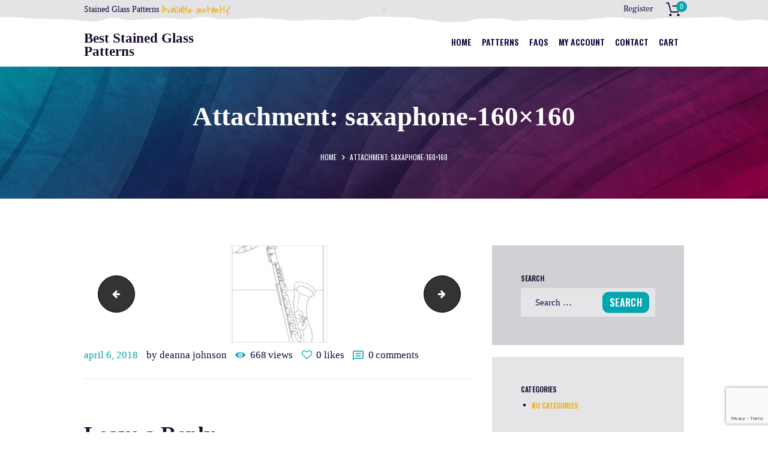

--- FILE ---
content_type: text/html; charset=utf-8
request_url: https://www.google.com/recaptcha/api2/anchor?ar=1&k=6Ldkf2soAAAAAGWUIllkbOhx5r9eYGXypPC_wp2a&co=aHR0cHM6Ly93d3cuYmVzdGdsYXNzcGF0dGVybnMuY29tOjQ0Mw..&hl=en&v=jdMmXeCQEkPbnFDy9T04NbgJ&size=invisible&anchor-ms=20000&execute-ms=15000&cb=1ngfw4j3awcl
body_size: 46935
content:
<!DOCTYPE HTML><html dir="ltr" lang="en"><head><meta http-equiv="Content-Type" content="text/html; charset=UTF-8">
<meta http-equiv="X-UA-Compatible" content="IE=edge">
<title>reCAPTCHA</title>
<style type="text/css">
/* cyrillic-ext */
@font-face {
  font-family: 'Roboto';
  font-style: normal;
  font-weight: 400;
  font-stretch: 100%;
  src: url(//fonts.gstatic.com/s/roboto/v48/KFO7CnqEu92Fr1ME7kSn66aGLdTylUAMa3GUBHMdazTgWw.woff2) format('woff2');
  unicode-range: U+0460-052F, U+1C80-1C8A, U+20B4, U+2DE0-2DFF, U+A640-A69F, U+FE2E-FE2F;
}
/* cyrillic */
@font-face {
  font-family: 'Roboto';
  font-style: normal;
  font-weight: 400;
  font-stretch: 100%;
  src: url(//fonts.gstatic.com/s/roboto/v48/KFO7CnqEu92Fr1ME7kSn66aGLdTylUAMa3iUBHMdazTgWw.woff2) format('woff2');
  unicode-range: U+0301, U+0400-045F, U+0490-0491, U+04B0-04B1, U+2116;
}
/* greek-ext */
@font-face {
  font-family: 'Roboto';
  font-style: normal;
  font-weight: 400;
  font-stretch: 100%;
  src: url(//fonts.gstatic.com/s/roboto/v48/KFO7CnqEu92Fr1ME7kSn66aGLdTylUAMa3CUBHMdazTgWw.woff2) format('woff2');
  unicode-range: U+1F00-1FFF;
}
/* greek */
@font-face {
  font-family: 'Roboto';
  font-style: normal;
  font-weight: 400;
  font-stretch: 100%;
  src: url(//fonts.gstatic.com/s/roboto/v48/KFO7CnqEu92Fr1ME7kSn66aGLdTylUAMa3-UBHMdazTgWw.woff2) format('woff2');
  unicode-range: U+0370-0377, U+037A-037F, U+0384-038A, U+038C, U+038E-03A1, U+03A3-03FF;
}
/* math */
@font-face {
  font-family: 'Roboto';
  font-style: normal;
  font-weight: 400;
  font-stretch: 100%;
  src: url(//fonts.gstatic.com/s/roboto/v48/KFO7CnqEu92Fr1ME7kSn66aGLdTylUAMawCUBHMdazTgWw.woff2) format('woff2');
  unicode-range: U+0302-0303, U+0305, U+0307-0308, U+0310, U+0312, U+0315, U+031A, U+0326-0327, U+032C, U+032F-0330, U+0332-0333, U+0338, U+033A, U+0346, U+034D, U+0391-03A1, U+03A3-03A9, U+03B1-03C9, U+03D1, U+03D5-03D6, U+03F0-03F1, U+03F4-03F5, U+2016-2017, U+2034-2038, U+203C, U+2040, U+2043, U+2047, U+2050, U+2057, U+205F, U+2070-2071, U+2074-208E, U+2090-209C, U+20D0-20DC, U+20E1, U+20E5-20EF, U+2100-2112, U+2114-2115, U+2117-2121, U+2123-214F, U+2190, U+2192, U+2194-21AE, U+21B0-21E5, U+21F1-21F2, U+21F4-2211, U+2213-2214, U+2216-22FF, U+2308-230B, U+2310, U+2319, U+231C-2321, U+2336-237A, U+237C, U+2395, U+239B-23B7, U+23D0, U+23DC-23E1, U+2474-2475, U+25AF, U+25B3, U+25B7, U+25BD, U+25C1, U+25CA, U+25CC, U+25FB, U+266D-266F, U+27C0-27FF, U+2900-2AFF, U+2B0E-2B11, U+2B30-2B4C, U+2BFE, U+3030, U+FF5B, U+FF5D, U+1D400-1D7FF, U+1EE00-1EEFF;
}
/* symbols */
@font-face {
  font-family: 'Roboto';
  font-style: normal;
  font-weight: 400;
  font-stretch: 100%;
  src: url(//fonts.gstatic.com/s/roboto/v48/KFO7CnqEu92Fr1ME7kSn66aGLdTylUAMaxKUBHMdazTgWw.woff2) format('woff2');
  unicode-range: U+0001-000C, U+000E-001F, U+007F-009F, U+20DD-20E0, U+20E2-20E4, U+2150-218F, U+2190, U+2192, U+2194-2199, U+21AF, U+21E6-21F0, U+21F3, U+2218-2219, U+2299, U+22C4-22C6, U+2300-243F, U+2440-244A, U+2460-24FF, U+25A0-27BF, U+2800-28FF, U+2921-2922, U+2981, U+29BF, U+29EB, U+2B00-2BFF, U+4DC0-4DFF, U+FFF9-FFFB, U+10140-1018E, U+10190-1019C, U+101A0, U+101D0-101FD, U+102E0-102FB, U+10E60-10E7E, U+1D2C0-1D2D3, U+1D2E0-1D37F, U+1F000-1F0FF, U+1F100-1F1AD, U+1F1E6-1F1FF, U+1F30D-1F30F, U+1F315, U+1F31C, U+1F31E, U+1F320-1F32C, U+1F336, U+1F378, U+1F37D, U+1F382, U+1F393-1F39F, U+1F3A7-1F3A8, U+1F3AC-1F3AF, U+1F3C2, U+1F3C4-1F3C6, U+1F3CA-1F3CE, U+1F3D4-1F3E0, U+1F3ED, U+1F3F1-1F3F3, U+1F3F5-1F3F7, U+1F408, U+1F415, U+1F41F, U+1F426, U+1F43F, U+1F441-1F442, U+1F444, U+1F446-1F449, U+1F44C-1F44E, U+1F453, U+1F46A, U+1F47D, U+1F4A3, U+1F4B0, U+1F4B3, U+1F4B9, U+1F4BB, U+1F4BF, U+1F4C8-1F4CB, U+1F4D6, U+1F4DA, U+1F4DF, U+1F4E3-1F4E6, U+1F4EA-1F4ED, U+1F4F7, U+1F4F9-1F4FB, U+1F4FD-1F4FE, U+1F503, U+1F507-1F50B, U+1F50D, U+1F512-1F513, U+1F53E-1F54A, U+1F54F-1F5FA, U+1F610, U+1F650-1F67F, U+1F687, U+1F68D, U+1F691, U+1F694, U+1F698, U+1F6AD, U+1F6B2, U+1F6B9-1F6BA, U+1F6BC, U+1F6C6-1F6CF, U+1F6D3-1F6D7, U+1F6E0-1F6EA, U+1F6F0-1F6F3, U+1F6F7-1F6FC, U+1F700-1F7FF, U+1F800-1F80B, U+1F810-1F847, U+1F850-1F859, U+1F860-1F887, U+1F890-1F8AD, U+1F8B0-1F8BB, U+1F8C0-1F8C1, U+1F900-1F90B, U+1F93B, U+1F946, U+1F984, U+1F996, U+1F9E9, U+1FA00-1FA6F, U+1FA70-1FA7C, U+1FA80-1FA89, U+1FA8F-1FAC6, U+1FACE-1FADC, U+1FADF-1FAE9, U+1FAF0-1FAF8, U+1FB00-1FBFF;
}
/* vietnamese */
@font-face {
  font-family: 'Roboto';
  font-style: normal;
  font-weight: 400;
  font-stretch: 100%;
  src: url(//fonts.gstatic.com/s/roboto/v48/KFO7CnqEu92Fr1ME7kSn66aGLdTylUAMa3OUBHMdazTgWw.woff2) format('woff2');
  unicode-range: U+0102-0103, U+0110-0111, U+0128-0129, U+0168-0169, U+01A0-01A1, U+01AF-01B0, U+0300-0301, U+0303-0304, U+0308-0309, U+0323, U+0329, U+1EA0-1EF9, U+20AB;
}
/* latin-ext */
@font-face {
  font-family: 'Roboto';
  font-style: normal;
  font-weight: 400;
  font-stretch: 100%;
  src: url(//fonts.gstatic.com/s/roboto/v48/KFO7CnqEu92Fr1ME7kSn66aGLdTylUAMa3KUBHMdazTgWw.woff2) format('woff2');
  unicode-range: U+0100-02BA, U+02BD-02C5, U+02C7-02CC, U+02CE-02D7, U+02DD-02FF, U+0304, U+0308, U+0329, U+1D00-1DBF, U+1E00-1E9F, U+1EF2-1EFF, U+2020, U+20A0-20AB, U+20AD-20C0, U+2113, U+2C60-2C7F, U+A720-A7FF;
}
/* latin */
@font-face {
  font-family: 'Roboto';
  font-style: normal;
  font-weight: 400;
  font-stretch: 100%;
  src: url(//fonts.gstatic.com/s/roboto/v48/KFO7CnqEu92Fr1ME7kSn66aGLdTylUAMa3yUBHMdazQ.woff2) format('woff2');
  unicode-range: U+0000-00FF, U+0131, U+0152-0153, U+02BB-02BC, U+02C6, U+02DA, U+02DC, U+0304, U+0308, U+0329, U+2000-206F, U+20AC, U+2122, U+2191, U+2193, U+2212, U+2215, U+FEFF, U+FFFD;
}
/* cyrillic-ext */
@font-face {
  font-family: 'Roboto';
  font-style: normal;
  font-weight: 500;
  font-stretch: 100%;
  src: url(//fonts.gstatic.com/s/roboto/v48/KFO7CnqEu92Fr1ME7kSn66aGLdTylUAMa3GUBHMdazTgWw.woff2) format('woff2');
  unicode-range: U+0460-052F, U+1C80-1C8A, U+20B4, U+2DE0-2DFF, U+A640-A69F, U+FE2E-FE2F;
}
/* cyrillic */
@font-face {
  font-family: 'Roboto';
  font-style: normal;
  font-weight: 500;
  font-stretch: 100%;
  src: url(//fonts.gstatic.com/s/roboto/v48/KFO7CnqEu92Fr1ME7kSn66aGLdTylUAMa3iUBHMdazTgWw.woff2) format('woff2');
  unicode-range: U+0301, U+0400-045F, U+0490-0491, U+04B0-04B1, U+2116;
}
/* greek-ext */
@font-face {
  font-family: 'Roboto';
  font-style: normal;
  font-weight: 500;
  font-stretch: 100%;
  src: url(//fonts.gstatic.com/s/roboto/v48/KFO7CnqEu92Fr1ME7kSn66aGLdTylUAMa3CUBHMdazTgWw.woff2) format('woff2');
  unicode-range: U+1F00-1FFF;
}
/* greek */
@font-face {
  font-family: 'Roboto';
  font-style: normal;
  font-weight: 500;
  font-stretch: 100%;
  src: url(//fonts.gstatic.com/s/roboto/v48/KFO7CnqEu92Fr1ME7kSn66aGLdTylUAMa3-UBHMdazTgWw.woff2) format('woff2');
  unicode-range: U+0370-0377, U+037A-037F, U+0384-038A, U+038C, U+038E-03A1, U+03A3-03FF;
}
/* math */
@font-face {
  font-family: 'Roboto';
  font-style: normal;
  font-weight: 500;
  font-stretch: 100%;
  src: url(//fonts.gstatic.com/s/roboto/v48/KFO7CnqEu92Fr1ME7kSn66aGLdTylUAMawCUBHMdazTgWw.woff2) format('woff2');
  unicode-range: U+0302-0303, U+0305, U+0307-0308, U+0310, U+0312, U+0315, U+031A, U+0326-0327, U+032C, U+032F-0330, U+0332-0333, U+0338, U+033A, U+0346, U+034D, U+0391-03A1, U+03A3-03A9, U+03B1-03C9, U+03D1, U+03D5-03D6, U+03F0-03F1, U+03F4-03F5, U+2016-2017, U+2034-2038, U+203C, U+2040, U+2043, U+2047, U+2050, U+2057, U+205F, U+2070-2071, U+2074-208E, U+2090-209C, U+20D0-20DC, U+20E1, U+20E5-20EF, U+2100-2112, U+2114-2115, U+2117-2121, U+2123-214F, U+2190, U+2192, U+2194-21AE, U+21B0-21E5, U+21F1-21F2, U+21F4-2211, U+2213-2214, U+2216-22FF, U+2308-230B, U+2310, U+2319, U+231C-2321, U+2336-237A, U+237C, U+2395, U+239B-23B7, U+23D0, U+23DC-23E1, U+2474-2475, U+25AF, U+25B3, U+25B7, U+25BD, U+25C1, U+25CA, U+25CC, U+25FB, U+266D-266F, U+27C0-27FF, U+2900-2AFF, U+2B0E-2B11, U+2B30-2B4C, U+2BFE, U+3030, U+FF5B, U+FF5D, U+1D400-1D7FF, U+1EE00-1EEFF;
}
/* symbols */
@font-face {
  font-family: 'Roboto';
  font-style: normal;
  font-weight: 500;
  font-stretch: 100%;
  src: url(//fonts.gstatic.com/s/roboto/v48/KFO7CnqEu92Fr1ME7kSn66aGLdTylUAMaxKUBHMdazTgWw.woff2) format('woff2');
  unicode-range: U+0001-000C, U+000E-001F, U+007F-009F, U+20DD-20E0, U+20E2-20E4, U+2150-218F, U+2190, U+2192, U+2194-2199, U+21AF, U+21E6-21F0, U+21F3, U+2218-2219, U+2299, U+22C4-22C6, U+2300-243F, U+2440-244A, U+2460-24FF, U+25A0-27BF, U+2800-28FF, U+2921-2922, U+2981, U+29BF, U+29EB, U+2B00-2BFF, U+4DC0-4DFF, U+FFF9-FFFB, U+10140-1018E, U+10190-1019C, U+101A0, U+101D0-101FD, U+102E0-102FB, U+10E60-10E7E, U+1D2C0-1D2D3, U+1D2E0-1D37F, U+1F000-1F0FF, U+1F100-1F1AD, U+1F1E6-1F1FF, U+1F30D-1F30F, U+1F315, U+1F31C, U+1F31E, U+1F320-1F32C, U+1F336, U+1F378, U+1F37D, U+1F382, U+1F393-1F39F, U+1F3A7-1F3A8, U+1F3AC-1F3AF, U+1F3C2, U+1F3C4-1F3C6, U+1F3CA-1F3CE, U+1F3D4-1F3E0, U+1F3ED, U+1F3F1-1F3F3, U+1F3F5-1F3F7, U+1F408, U+1F415, U+1F41F, U+1F426, U+1F43F, U+1F441-1F442, U+1F444, U+1F446-1F449, U+1F44C-1F44E, U+1F453, U+1F46A, U+1F47D, U+1F4A3, U+1F4B0, U+1F4B3, U+1F4B9, U+1F4BB, U+1F4BF, U+1F4C8-1F4CB, U+1F4D6, U+1F4DA, U+1F4DF, U+1F4E3-1F4E6, U+1F4EA-1F4ED, U+1F4F7, U+1F4F9-1F4FB, U+1F4FD-1F4FE, U+1F503, U+1F507-1F50B, U+1F50D, U+1F512-1F513, U+1F53E-1F54A, U+1F54F-1F5FA, U+1F610, U+1F650-1F67F, U+1F687, U+1F68D, U+1F691, U+1F694, U+1F698, U+1F6AD, U+1F6B2, U+1F6B9-1F6BA, U+1F6BC, U+1F6C6-1F6CF, U+1F6D3-1F6D7, U+1F6E0-1F6EA, U+1F6F0-1F6F3, U+1F6F7-1F6FC, U+1F700-1F7FF, U+1F800-1F80B, U+1F810-1F847, U+1F850-1F859, U+1F860-1F887, U+1F890-1F8AD, U+1F8B0-1F8BB, U+1F8C0-1F8C1, U+1F900-1F90B, U+1F93B, U+1F946, U+1F984, U+1F996, U+1F9E9, U+1FA00-1FA6F, U+1FA70-1FA7C, U+1FA80-1FA89, U+1FA8F-1FAC6, U+1FACE-1FADC, U+1FADF-1FAE9, U+1FAF0-1FAF8, U+1FB00-1FBFF;
}
/* vietnamese */
@font-face {
  font-family: 'Roboto';
  font-style: normal;
  font-weight: 500;
  font-stretch: 100%;
  src: url(//fonts.gstatic.com/s/roboto/v48/KFO7CnqEu92Fr1ME7kSn66aGLdTylUAMa3OUBHMdazTgWw.woff2) format('woff2');
  unicode-range: U+0102-0103, U+0110-0111, U+0128-0129, U+0168-0169, U+01A0-01A1, U+01AF-01B0, U+0300-0301, U+0303-0304, U+0308-0309, U+0323, U+0329, U+1EA0-1EF9, U+20AB;
}
/* latin-ext */
@font-face {
  font-family: 'Roboto';
  font-style: normal;
  font-weight: 500;
  font-stretch: 100%;
  src: url(//fonts.gstatic.com/s/roboto/v48/KFO7CnqEu92Fr1ME7kSn66aGLdTylUAMa3KUBHMdazTgWw.woff2) format('woff2');
  unicode-range: U+0100-02BA, U+02BD-02C5, U+02C7-02CC, U+02CE-02D7, U+02DD-02FF, U+0304, U+0308, U+0329, U+1D00-1DBF, U+1E00-1E9F, U+1EF2-1EFF, U+2020, U+20A0-20AB, U+20AD-20C0, U+2113, U+2C60-2C7F, U+A720-A7FF;
}
/* latin */
@font-face {
  font-family: 'Roboto';
  font-style: normal;
  font-weight: 500;
  font-stretch: 100%;
  src: url(//fonts.gstatic.com/s/roboto/v48/KFO7CnqEu92Fr1ME7kSn66aGLdTylUAMa3yUBHMdazQ.woff2) format('woff2');
  unicode-range: U+0000-00FF, U+0131, U+0152-0153, U+02BB-02BC, U+02C6, U+02DA, U+02DC, U+0304, U+0308, U+0329, U+2000-206F, U+20AC, U+2122, U+2191, U+2193, U+2212, U+2215, U+FEFF, U+FFFD;
}
/* cyrillic-ext */
@font-face {
  font-family: 'Roboto';
  font-style: normal;
  font-weight: 900;
  font-stretch: 100%;
  src: url(//fonts.gstatic.com/s/roboto/v48/KFO7CnqEu92Fr1ME7kSn66aGLdTylUAMa3GUBHMdazTgWw.woff2) format('woff2');
  unicode-range: U+0460-052F, U+1C80-1C8A, U+20B4, U+2DE0-2DFF, U+A640-A69F, U+FE2E-FE2F;
}
/* cyrillic */
@font-face {
  font-family: 'Roboto';
  font-style: normal;
  font-weight: 900;
  font-stretch: 100%;
  src: url(//fonts.gstatic.com/s/roboto/v48/KFO7CnqEu92Fr1ME7kSn66aGLdTylUAMa3iUBHMdazTgWw.woff2) format('woff2');
  unicode-range: U+0301, U+0400-045F, U+0490-0491, U+04B0-04B1, U+2116;
}
/* greek-ext */
@font-face {
  font-family: 'Roboto';
  font-style: normal;
  font-weight: 900;
  font-stretch: 100%;
  src: url(//fonts.gstatic.com/s/roboto/v48/KFO7CnqEu92Fr1ME7kSn66aGLdTylUAMa3CUBHMdazTgWw.woff2) format('woff2');
  unicode-range: U+1F00-1FFF;
}
/* greek */
@font-face {
  font-family: 'Roboto';
  font-style: normal;
  font-weight: 900;
  font-stretch: 100%;
  src: url(//fonts.gstatic.com/s/roboto/v48/KFO7CnqEu92Fr1ME7kSn66aGLdTylUAMa3-UBHMdazTgWw.woff2) format('woff2');
  unicode-range: U+0370-0377, U+037A-037F, U+0384-038A, U+038C, U+038E-03A1, U+03A3-03FF;
}
/* math */
@font-face {
  font-family: 'Roboto';
  font-style: normal;
  font-weight: 900;
  font-stretch: 100%;
  src: url(//fonts.gstatic.com/s/roboto/v48/KFO7CnqEu92Fr1ME7kSn66aGLdTylUAMawCUBHMdazTgWw.woff2) format('woff2');
  unicode-range: U+0302-0303, U+0305, U+0307-0308, U+0310, U+0312, U+0315, U+031A, U+0326-0327, U+032C, U+032F-0330, U+0332-0333, U+0338, U+033A, U+0346, U+034D, U+0391-03A1, U+03A3-03A9, U+03B1-03C9, U+03D1, U+03D5-03D6, U+03F0-03F1, U+03F4-03F5, U+2016-2017, U+2034-2038, U+203C, U+2040, U+2043, U+2047, U+2050, U+2057, U+205F, U+2070-2071, U+2074-208E, U+2090-209C, U+20D0-20DC, U+20E1, U+20E5-20EF, U+2100-2112, U+2114-2115, U+2117-2121, U+2123-214F, U+2190, U+2192, U+2194-21AE, U+21B0-21E5, U+21F1-21F2, U+21F4-2211, U+2213-2214, U+2216-22FF, U+2308-230B, U+2310, U+2319, U+231C-2321, U+2336-237A, U+237C, U+2395, U+239B-23B7, U+23D0, U+23DC-23E1, U+2474-2475, U+25AF, U+25B3, U+25B7, U+25BD, U+25C1, U+25CA, U+25CC, U+25FB, U+266D-266F, U+27C0-27FF, U+2900-2AFF, U+2B0E-2B11, U+2B30-2B4C, U+2BFE, U+3030, U+FF5B, U+FF5D, U+1D400-1D7FF, U+1EE00-1EEFF;
}
/* symbols */
@font-face {
  font-family: 'Roboto';
  font-style: normal;
  font-weight: 900;
  font-stretch: 100%;
  src: url(//fonts.gstatic.com/s/roboto/v48/KFO7CnqEu92Fr1ME7kSn66aGLdTylUAMaxKUBHMdazTgWw.woff2) format('woff2');
  unicode-range: U+0001-000C, U+000E-001F, U+007F-009F, U+20DD-20E0, U+20E2-20E4, U+2150-218F, U+2190, U+2192, U+2194-2199, U+21AF, U+21E6-21F0, U+21F3, U+2218-2219, U+2299, U+22C4-22C6, U+2300-243F, U+2440-244A, U+2460-24FF, U+25A0-27BF, U+2800-28FF, U+2921-2922, U+2981, U+29BF, U+29EB, U+2B00-2BFF, U+4DC0-4DFF, U+FFF9-FFFB, U+10140-1018E, U+10190-1019C, U+101A0, U+101D0-101FD, U+102E0-102FB, U+10E60-10E7E, U+1D2C0-1D2D3, U+1D2E0-1D37F, U+1F000-1F0FF, U+1F100-1F1AD, U+1F1E6-1F1FF, U+1F30D-1F30F, U+1F315, U+1F31C, U+1F31E, U+1F320-1F32C, U+1F336, U+1F378, U+1F37D, U+1F382, U+1F393-1F39F, U+1F3A7-1F3A8, U+1F3AC-1F3AF, U+1F3C2, U+1F3C4-1F3C6, U+1F3CA-1F3CE, U+1F3D4-1F3E0, U+1F3ED, U+1F3F1-1F3F3, U+1F3F5-1F3F7, U+1F408, U+1F415, U+1F41F, U+1F426, U+1F43F, U+1F441-1F442, U+1F444, U+1F446-1F449, U+1F44C-1F44E, U+1F453, U+1F46A, U+1F47D, U+1F4A3, U+1F4B0, U+1F4B3, U+1F4B9, U+1F4BB, U+1F4BF, U+1F4C8-1F4CB, U+1F4D6, U+1F4DA, U+1F4DF, U+1F4E3-1F4E6, U+1F4EA-1F4ED, U+1F4F7, U+1F4F9-1F4FB, U+1F4FD-1F4FE, U+1F503, U+1F507-1F50B, U+1F50D, U+1F512-1F513, U+1F53E-1F54A, U+1F54F-1F5FA, U+1F610, U+1F650-1F67F, U+1F687, U+1F68D, U+1F691, U+1F694, U+1F698, U+1F6AD, U+1F6B2, U+1F6B9-1F6BA, U+1F6BC, U+1F6C6-1F6CF, U+1F6D3-1F6D7, U+1F6E0-1F6EA, U+1F6F0-1F6F3, U+1F6F7-1F6FC, U+1F700-1F7FF, U+1F800-1F80B, U+1F810-1F847, U+1F850-1F859, U+1F860-1F887, U+1F890-1F8AD, U+1F8B0-1F8BB, U+1F8C0-1F8C1, U+1F900-1F90B, U+1F93B, U+1F946, U+1F984, U+1F996, U+1F9E9, U+1FA00-1FA6F, U+1FA70-1FA7C, U+1FA80-1FA89, U+1FA8F-1FAC6, U+1FACE-1FADC, U+1FADF-1FAE9, U+1FAF0-1FAF8, U+1FB00-1FBFF;
}
/* vietnamese */
@font-face {
  font-family: 'Roboto';
  font-style: normal;
  font-weight: 900;
  font-stretch: 100%;
  src: url(//fonts.gstatic.com/s/roboto/v48/KFO7CnqEu92Fr1ME7kSn66aGLdTylUAMa3OUBHMdazTgWw.woff2) format('woff2');
  unicode-range: U+0102-0103, U+0110-0111, U+0128-0129, U+0168-0169, U+01A0-01A1, U+01AF-01B0, U+0300-0301, U+0303-0304, U+0308-0309, U+0323, U+0329, U+1EA0-1EF9, U+20AB;
}
/* latin-ext */
@font-face {
  font-family: 'Roboto';
  font-style: normal;
  font-weight: 900;
  font-stretch: 100%;
  src: url(//fonts.gstatic.com/s/roboto/v48/KFO7CnqEu92Fr1ME7kSn66aGLdTylUAMa3KUBHMdazTgWw.woff2) format('woff2');
  unicode-range: U+0100-02BA, U+02BD-02C5, U+02C7-02CC, U+02CE-02D7, U+02DD-02FF, U+0304, U+0308, U+0329, U+1D00-1DBF, U+1E00-1E9F, U+1EF2-1EFF, U+2020, U+20A0-20AB, U+20AD-20C0, U+2113, U+2C60-2C7F, U+A720-A7FF;
}
/* latin */
@font-face {
  font-family: 'Roboto';
  font-style: normal;
  font-weight: 900;
  font-stretch: 100%;
  src: url(//fonts.gstatic.com/s/roboto/v48/KFO7CnqEu92Fr1ME7kSn66aGLdTylUAMa3yUBHMdazQ.woff2) format('woff2');
  unicode-range: U+0000-00FF, U+0131, U+0152-0153, U+02BB-02BC, U+02C6, U+02DA, U+02DC, U+0304, U+0308, U+0329, U+2000-206F, U+20AC, U+2122, U+2191, U+2193, U+2212, U+2215, U+FEFF, U+FFFD;
}

</style>
<link rel="stylesheet" type="text/css" href="https://www.gstatic.com/recaptcha/releases/jdMmXeCQEkPbnFDy9T04NbgJ/styles__ltr.css">
<script nonce="2k9S9k4gP3k8w-r98LBYSw" type="text/javascript">window['__recaptcha_api'] = 'https://www.google.com/recaptcha/api2/';</script>
<script type="text/javascript" src="https://www.gstatic.com/recaptcha/releases/jdMmXeCQEkPbnFDy9T04NbgJ/recaptcha__en.js" nonce="2k9S9k4gP3k8w-r98LBYSw">
      
    </script></head>
<body><div id="rc-anchor-alert" class="rc-anchor-alert"></div>
<input type="hidden" id="recaptcha-token" value="[base64]">
<script type="text/javascript" nonce="2k9S9k4gP3k8w-r98LBYSw">
      recaptcha.anchor.Main.init("[\x22ainput\x22,[\x22bgdata\x22,\x22\x22,\[base64]/[base64]/e2RvbmU6ZmFsc2UsdmFsdWU6ZVtIKytdfTp7ZG9uZTp0cnVlfX19LGkxPWZ1bmN0aW9uKGUsSCl7SC5ILmxlbmd0aD4xMDQ/[base64]/[base64]/[base64]/[base64]/[base64]/[base64]/[base64]/[base64]/[base64]/RXAoZS5QLGUpOlFVKHRydWUsOCxlKX0sRT1mdW5jdGlvbihlLEgsRixoLEssUCl7aWYoSC5oLmxlbmd0aCl7SC5CSD0oSC5vJiYiOlRRUjpUUVI6IigpLEYpLEgubz10cnVlO3RyeXtLPUguSigpLEguWj1LLEguTz0wLEgudT0wLEgudj1LLFA9T3AoRixIKSxlPWU/[base64]/[base64]/[base64]/[base64]\x22,\[base64]\x22,\x22wrhcw7LDo8KYI8KhT8OGVw7DisKAw7AUAWLClsOQEHvDsSbDpVLCjWwBegvCtwTDiVNNKnlnV8OMSMOvw5J4BnvCuwt7GcKifhhKwrsXw4/DjsK4IsKBwojCssKPw458w7hKBsKMN2/DvMOoUcO3w6fDgQnChcOFwociCsOMPirCgsOWGnhwG8Osw7rCiT3DqcOEFGUiwofDqmXCpcOIwqzDgMOlYQbDsMKtwqDCrFDCgEIMw5fDscK3wqoBw5MKwrzCgMKZwqbDvWPDsMKNwonDnUhlwrhUw4U1w4nDhcK7XsKRw6gqPMOcW8KkTB/CscKCwrQDw53CsSPCiDgWRhzCmyEVwpLDqzklZw/[base64]/Cs8OrFHwZw580UwZOQsKuworCuFRzCMO4w6jCvMK9wp/DpgXCgcOPw4HDhMOofcOywpXDk8OtKsKOwr/[base64]/DkcO/[base64]/byHDpjfCkzBUwrHDhsKUacOHw79pw7rCisKPCWogEcO3w7bCusKEVcOLZwLDrVU1S8Kqw5/CngdBw64iwoMQR0PDsMOiRB3Dnl5iecOsw4IeZkHCn0nDiMKbw6PDlh3ClsKWw5pGwprDrBZhPnIJNW1uw4Mzw6PChADCmzzDt1Bow4FyNmIHOwbDlcOJNsOsw647Cl9/Ty7DsMKfa0BhbWEIM8O8fsKwARRnVyjCoMOtQsKgC2pTTiF6eio2wp3DmytPHMKUwo/CgivCuVJsw7cxwpsiNHEuw43Crn7DjnXDsMKtw69ww7wMI8OXw5ITwpPClMKBH2fDvsOfQsKbB8K9wr/Dh8K3w6bCjxXDhB8uVjrCoS9eNTnCh8OCw78awq7Dv8KDwr3Dug4fwpgpJn/Dvj4kw53DkwjDvXZLwqTDhHDDsDzCrsKjw4kUBcO5G8K9w4jDhMKNUFBUw6rDh8OEHiMIWsOyQyjDgz8nw5rDoWJyRcOuwqsKIWXDqVJRw7/DrsKawokLwrhgwr/DvsOGw7BsUmnCgANWwqZcw6jDu8O+XsKPw4rDoMKqB095w6g3GcO7AifDhFszSGXCg8KTYhLDmsKXw4TDoglVwofCp8OuwpY7w6rCscKIw7XCuMKoHMKPUWdsccOqwoolY1PCkcO/wrLDqGzDjsOsw6LCksKRRmJaThHCpmXCgcKYBR/DoCDDpSPDmsOow7Z8wqh8w5fCosK3woLCi8KdSnzDksKlw7tiLxwcwoQ+ZsOTDcKpfcKuwoB2wp/DncOlw5JITcKowoHDuCc9wr/DlsOcHsKWwqAyUMOzWMKIDcOSTcOSw5zDmHfDrsKuHsOCRQfCkgXDgBIJwop+woTDnk3CqHzCn8KaUsOuNA3CuMOyK8KND8O3JTzCgMOpwp3DvFt3IsO/[base64]/M8ONwqPCrcKlHMOdw6vDucOXw5ZNI0VoF3kyb1wrw4HCisKHwoDDlGF2QiMawozCuC9nS8O8cX17AsOUBkgWdCrDmsO4woofbm/DllvChnvCoMOcc8OVw48tJ8Otw4jDsEnCmDvCkAfDmcK+J2kcwrFKwq7Ct37DlRM4w7dkAhEJesK/BcOsw7vCmcOrUUrDuMKOUcOlwosgRcKBw5I6w5nDuD07acKMVC18ZcOcwoNBw5PCqBrCvXkFElfDlcKWwrYCwq7CpFTCp8K7wpJqw4xuABfCqg9OwofCgsKWOMKUw45Xw4hPSsOxUWAKw6HCuTjDkcOyw6gBTkoDaGXCkVzCjAA6wp/[base64]/CgcO8PsOpUzTCoMKmNAzClsK/EcKPw7vCkWTCrsKSwoPDuxvDg1PCrg7DtGoxw68lwoUiZcO3w6UAVCFewovDpAfDgcOoXcKQMHfDicKhw5rCpEk+wrglVcOVw7ITw75Fc8O1fMOnw4hZe3csAMOzw6FAZ8KCw5LCgsOmLMOnRsO+woHCuTcsHg0Jw6V+U1jChj3Dsmtfwr/DvFtMe8Ocw4bDmsOkwp98w7nCsUFEC8KAbcKdwr5kw7PDpcOBwo7CssK5w4bCm8Otai/CvgFlR8K7BFZmTcOvJsKWwoTDpcO1cS/CnG/CmSzCkBdXwqdiw702E8OAwpfDrUADYwFOw5t1JSVuw43Cn0lnwq0hwoR2w6VyC8KbOGlvwrXDp0vCrcOtwq7CjcO9wodKZQTCpUMxw4PCkMOZwroxwowtwpjDnELCmlLDmMOjBsKSwpgIPURqJ8K6bcKaUS13UlZ0WsKVOMOPUcOZw5t/BC80wprCtcODbcORA8OEwrLCsMKbw6rCpFDDnVAEcsOceMKdOcOiGMKIWsKnw7E4w6FPwq/Dn8K3OBwVI8Ksw5DCmS3DvWFYZMOsDCdeOGPDjjwqRk3CjijDpMOEworCgn47w5bCrUdcamlUbMO1wow4w4dhw6N/CTTCqEACw45YTUvDu0vDoh7Ct8Opw4bDjXF1EcODw5PDjMObGwNMDHIywrgwf8KjwpnCgUMmwpBCbQoIw5Vaw4LCnxEne3N0w4tBfsOULMKDwpjDrcOPw6Y+w4HCtgvCvcOcwqUeK8KTwpMpw4J8Aw8Lw4E5MsKPGELCqsOTccO4bcKTB8OxEMOLYh/CiMOJEsKEw5k4IhAxwrXCtUbDvnzDrMONHhnDtkMswr1xAMK0wowbw5tBb8KDIcOnByhIMwA8wplpwpjDrB3CnX8JwrrDhcOQQwRlZsOlwrLDkgZ9w4xEdsOow5TDhcK3wqLCiBrCll94aRgPWsKRMcOibsOVR8K+wo9sw4V7w5MkUcOhw6F/J8OCdkN0f8OvwpRhw67CvlASUx0Vw5Rlw6bDsS1Pwp/DscKFZS0GCcKtJk7CpDDClMKPWMOEBmbDiFfCqMK5XsKTwqFpwqLCjsKmLELCl8OITGxBwpNyTB7Dj1bDhibDr0fCrUt3w7M7w6t2wpVGw6QXwoPDm8OqVcOjXsKUwoTDmsO/wqBKTMOyPDrCtMK5w5LCqMKpwoVIEXHCjHbDqcOgOAERw4PCgsKqCBHDlnjDqDcPw6TChcOwQDBzTgUVwqknw6rCiDoawr56KsOLwqwaw54IwpjClTAWwrlRwq3DgFJuEsKlecKFHGjDu2xyfMOawpNhwrPCrzFpwr5aw6Y4R8K/w4REwpDDmMKawqA2Yk3ChVfCj8ObalXCisORN3/Cs8KbwpYte2gjNSBhwqkRacKoT2Z4AElECsOpLMOow7IlUnrDsEQSwpIlwrR4wrTCvCvCg8K5RmEaWcKfCXkOIlTDkAh2K8KMwrYeScK6MFHCozlwJVTDkMOow7/[base64]/CqzEeBsKJNcK0ccKEw5ZkwpQvw511aAjDuMOODXnDkMKbNkIFw53DoilZcwzDl8KPw4Y5w6oBKSZJUsObwrDDnEHDgcOZacKRa8KHBcO8el3CrMOzw4XDhi0jwrDDosKHwp3DrBNdwqrCqMO/wrpUw7xTw63DpE83KUfCv8OnbcO4w4lXw7PDrgzCnFExw5x0wpzDtTbDpHsUFMOqOC3ClMK+XVbCp0INfMK2wp/Ci8Onf8KWBUNYw4xrBMKfw4bCqsKOw7nCssKsUz02wrfCgRpVBcKKw4XCpQQ2DyzDhsKOwoYXw4PDmWkwCMKswpnDvhDDgnZmwrTDs8Ohw7rCv8OLw6lGW8OldHAxVMKBZWJJODN2w4/DtwNcwq1vwqdCw4/DrhVFwp/[base64]/UcOjAcOXw69TcsOAKiRUw5p/OsOBw4sMwoMTw6jDtR03w5LCgsO5w7LCosOEEG0WGsOXGx/[base64]/CjMOyw5RzCEXCiT/Dq8OZw6kdw4XDjcO6PBzDncOBwqQXWcKWwqXCtMKANAAjUUnDnW8gwrNWPcKWOcOswoYMwqAHwqbCjMOQEMO3w5pMwo/Dg8Olw4Ixw47CpGzDrsOXGF5tw7PCrE0+McKMZ8OKw57CpcOgw7/DlEzCvMKHfV08w4bDtnLCpGDDlyjDu8K6woEgwovCnsOywqRWYi17BMOibE4KworCmAB3ch1CRcOpacOrwpDDu3I8wp/DtUxnw6rDgMOLwp5bwrXChlPCi2jCrsKYTsKSDsOKw7cmwp9mwqjCjsO/QF91fAzCisKGwoFfw5LCtCEOw79+AMKbwr3DnsKTKMK1wrLDr8K6w4AQwpJaPUx9wqkcOAPCp1XDgsOhMHTCiG/DqUIdPMOVw6rCo3g7w5LDj8K1ZWgsw7LDvsOGJMK4EwjCiDDDlhxRwo8XPm7DncORw7pOTHrDmkHCosOiGR/[base64]/DiC/DisKREMK6wqQTw4XDi8OYISPChW3ChmHCsQbCoMK0csOrKcKdW3XDs8Kow4jChMOUdcO0w7rDvMOsfMK+GcKhCcOIw4EZbsOEGMO4w4DCk8KdwqYSw7dawr0ow7Aaw67DoMOYw43Ch8K6TDkyGB5OSG4pwotcw6zDmMOrw6nCqkzCr8O/TicgwpxpK09hw6NxS27DljXCtj0cwqthw6kgwpdywoEzw6TDlxVSLsO2w7LDkyt6wqfCp27DjsK1XcKjw4rDhsKpwqvCjcO2wrTDg0vCj3Rmwq3DhFVxTsK6w40Cw5XCuzbChMO3QsOVwrrDmcKnPcKswo8zEDzDicO/IANENFRmCFNrPFzDlMOeWm9bw4JBwrUSDxp8wpHDp8OER29HYsKSJ0d/[base64]/CmBjCtg1LwqLClUnDtFjCojDDpMO6w74nw4p2NkPDgsKHwo8Tw6gGHMKDw7zDvMOgwpTDoy5WwrvCucKmBsO+wqvDkcOGw5Raw4/ChcKcw5kZwqfCl8O7w6A2w6bCnXYJwqLCtsOSw4g/woVWwqkkHcK0YgDDtS3CscKlwq1Ewr7CrcOVC0vCpsK/w6rCoW84aMK3w5RCw6vCrsOiaMKZIRPCo3DCig7DmUEPO8KGJgzCpsKfw5JowoQUM8KFwr7CiGrDqcODDxjCgVIKVcOlWcKTZUfCv0LDryPDuEQzWcKHwoDCsBlWLEpreCY8dHVgw6RtIj/CgGHDj8O6wq7CkkxBMAPDnQAzE3LClcO8w4t5c8KTE1gawrhVUnVjw4nDtsKcw73Cuy8hwq5SYBE2woVUw4HCq3hyw5RIHcKNwovCuMOQw44pw7VVDMO5wqvDn8KHNMO7wo7DkVTDqCDCi8OMwrrDvTcfbCtkwoPDuB3Dg8KyUT/CsC5gw6jDnyHDvx9Sw7YKwofDpsOawotdwpPCrwjDt8OWwpI+GSUawpsAKsKZw5jCl0XDoxbCnDjCi8K9w7JjwpXCg8OlwqHCtRdVSMO3w5zDtMKTwpo/LmbDtMKywqY5QMO/wrvDgsOrwrrDncK0w6jDkk/[base64]/[base64]/eiUCw7XDkMOmLMOGZCN9wqFEWMORwp5BIFJEw53DgsOgw7phTEHCosOWHsO5wrHClcKKw7bDuCzCr8KeOinDrF/CpGnDmzFaNsKhwr3CiTDCul8/SQ7DvDQQw47Dh8Oxekd9w69pwpQ6wprDhMONw5EhwrYzw6nDosKnIMOuccKnOMK+wpTCjMKqw78eAsO1QUJVw57Dr8KuZVVjOSE4RUo6w6TCk3IuGVolTmTDvwnDkQ/CvnQRwqLDgAklw6DCtA/CrsOow4EeVy8zF8KoP17DusKxwpErfifCjE0Ew4rDocKYXcOvGyrDig4Uw5ofwoshH8OkJMOaw5bCpMOLwpUgACFbQGjDjADDhCrDq8O7w7k0QMK9wp3DlHQ7GErDv1zDn8K5w7/DvRA8w6rCgcO4IcOdIBobw6bCiCcjwrhoQMOswq/CglDCocK7wrNPQ8Ocw6LCvirDuTHDmsK4JzBrwrMQKnVkG8KEwpsGNgzCvcOWwq8Ww4/[base64]/[base64]/woHCoyYfXURNw78hwr5PS0cXBcOVWMKReTXCgcONw5LCq3hKXcOaXlpJwqTDhMKVIsKEIsKgwp9swoLCgh1awoc7ahHDhF0Hw5kDHmHCv8OVeTFySGLDrcOGYhvCnjbDiQ0nAEhhw7zDojzChzEOwoPDh0ITwr0bw6AFBMK/[base64]/Do8OcS8OEw5XCl2Ydw7XDr8KPTyDDqH51w5M3MsKfY8OacxdNLsKvw5LDk8KOOCRLbhAlwoXCvHLCrn/DvMOsTiYAAsK0M8OdwrxgAMOFw4PCuArDli/CrhbCiEcawrllalFQw4XCsMO3TDHDuMOJw5bCuTNowrkQwpTCmQ/[base64]/[base64]/DjsKFamXDp8O1wpACRzJRw7hLw6nDucOgaMORw4nCusKuw4AYw68YwotKw7zDr8KRZ8OcfGLCucKkaUoDFy3CtSJOMD7CqsK8FcOHw6Y7woxzwo0tw6XCk8K/wph3w7/CisKsw71mw4/DjMKEwrYoO8OJdcOGecORSnt3CUfCtcOsMcKKwpPDo8KzwrfCoWEywq3CkU05DXLCjl3DoVbCvcO5WiHCiMKVJAgcw7fCicKjwplqWsKFw4Ygw4ggwoAxUwQ1ccOowpB5wozCiHPDjsKNRyjCpyjCl8K/wrJUf2ZHKhnCucOJWMOkf8OgfcO6w7Ylw6PDssOCJMOwwqRmHcOHEXfDiDgawpPCmcOFw6Erw5jCvsK6wptRYcKmQcK4DsK2U8OtAQjDvA1Bw7JswqPDlmRRwo3Cr8KBwo7DjQ0RfsOTw7U/[base64]/[base64]/Zz3DjRHChnVHwozDq8OLw77DuhvDsQECBF9TG8K8wqUvQ8Kew69nw4FbP8KmwrnDsMOdw6xlw4HCswxtIjXCr8K7w6BhScO8wqfDksKqwq/CvRwWw5E7Hwx4SU5Wwp1yw5N2wolBMMKATMOEwqbCuRtcDcOQwpjCiMOxE05yw7rCuFXDnGrDsBnCisKXUCB4FsKKYsOWw4Bww5zChkfCi8O9w7/Cs8Ofw48GI2peaMOwWSHCiMOmLCQFw4obwrPDicOGw7zCuMOqwrfCkh9Aw4LDosKQwqlawoTDoghAwrPDvsKbwpBRwpJMAMKXGsOAw6TDiUVKYi9+w4zDvMKQwrHCiX7Cq3rDgizCkVvCiwnDi1RCwp4jWzPCgcKew5vClsKGwr1jER/CuMK2w6jComB/JsKCw4PChCJwwoxpG3A9wphgCHvDm1sZw6oVCnBhwpjDn3QVwrdjNcKBbwbDgXbChcOfw53Dj8KdacKRw5EhwqPCn8KrwrlyI8OZw6PCjcKxSsOtXgHCj8KVJAXDhxU8dcKKw4TCgsOSRsOScsOYw47DnnHDmzXCtRLCuyHDgMOCPilTw7g3w6fDs8KPInDDp1/[base64]/CoRzDh19XSGQHOsKJwqJUcMOhw6rDt2zDr8Odwqx0Y8OjZGzCuMK3Ig0zVRorwqR4w4RubkLDuMOmUWXDj8KtGHMdwopHK8OMw4nCiyHCpA/ClyrCscKTwofCu8K4a8KeUTzDunZLw6dCa8O8w7sQw6IVOMKcBx/Dk8KeY8KawqDCvsKjU2QpBsKjwqLCnmxyw5bCkknCgsK2HsO4GgHDqiXDuy7CjMOCMlrDhgYwwoJfXV5IC8KDw6V+D8KiwqLCnG3Coy7DuMKzw7vDkA1fw63DoCp/P8OywrLDiBfDnn99w77DjFQpwrjDgsKgPMOLMcKYw4HDnHZBWxLDp3ZvwrJGbyPCoE0gwovCs8O/UX0iw51gwpoow7gPw7Agc8KMSsOow7Amwp0JHFvChXUIG8OPwpLCsT5UwpASwovDssOyXsKjHcOSWUkyw4pnwpXCi8O/I8K7PHEoLsOkG2bDqRbDmzzDm8KUc8KHw5gNHsKLw4nDsBlDwpfClsKjQMKYwrzCgwvDon5RwoEdw7w0w6A5w6gSwqItbsK2FcOew7/Dv8K6E8KvCmLDnzcTAcKwwpXDicKiw6dCVMKdBsOSwqrCu8OzcVpzworCv2/DnsOnAsOgwqXCjTTCj2lXYMODDmZzDsOHw5lrw4ICwpDCkcORK2xTwrfCnDXDiMKTd31ew6rCryLCocO2wpDDlV7CqTY9NE/[base64]/DuTYvw7HDgsOhfHrCtDsFYnzDhhMow48GEcO/CBPCrhHDoMK2bWA7MXbCjVcww5pCY1UFw4pDwp0dMHvDo8OYw67CtWZyNsKsH8KGWMOcD0ESSsKMM8KAwqYTw4PCoWJFHB/[base64]/DjWHCn8K9w5vDvnbDo3FAw5pXw6oEKsKuw4fDhngzwpPChGXChMKwO8Ogw6kCHcK2SBhOCsKuwrh9wrXDhU/[base64]/DlF/DuG1bDsOmw7VaWcKRZSrDhwHCrRUew5x0AyvDjcKXwpI8wp/DoWDDunZqLD59KMOPdjciw4pjKMOUw6d4woQGaBdww5sOw4fCn8OeKMObw7LCmjDDqFhmakzDr8KiCDBFw5nClRzCicKDwrQFSS3DoMOcPG/Cn8OeAGgDLsKvNcOSw4JJAXzDisO4w7zDlRPCssO5SsKCZMOlXMOZZm0BU8KWw67Dn0YqwqU0ClLDvTjDmhzChMOYKSQSw5nDi8OowrzCgsOewqY0wphkw4Idw5Rkwq4GwqvDuMKnw41AwrZPY3HClcKCwrM2wr1Hw6dsY8O1CcKdw5/Cj8ORw4ETAHXDlMOSw7HCp1nDlcKnw4fCpMOjw4R/CMOCFsKZT8OcAcOxwrQKM8OiTwEDw7jDmDNuw7cbw5/CiAXDosOqAMOxACnCt8KZwoHCk1R9wqYKHCYJw7QBZMKeNMOlw6ZIOlghwq5HIVzChk1idMO4URU4f8K+w5DCpClKZcKQT8KEQsK6DTnDtE7DisOjwpnCi8KawqXDvsOza8Kkwr0fYMO/[base64]/DncOqw7UEw47DnMKbJHozwphpTsOLVcK+BCbDpihBw756wqvDrMKEY8KdTAUkw5/ClktWw6XDqMOawprCjWcLR1DDkcKAw4g9FVhrYsKUNgAwwpo1wrsPZX/DnMOnHcOZwq5cw7t6woZmw4xowp10w6LCgwbDj0AGMcKTHgUqOsKQb8OZUlPCh21SHWFaEzwZMcKtwrtsw5k9wp/DvMKufMO5YsO3wpnCnsOhLBfDl8KdwrrClwsGwro1wrzCn8Omb8KlVcO8bBNgwqkzTcOFCiwSwpjCrEHDhHJRw6lCPi7CicKqK0w8JxXCjcKVwoEfMsOVw4jCuMOowp/CkRE/BVDCmsKKw6HDl3Aiw5DDk8OTw4R0wrzDusKzwpDClcKecy0uwrrCkHLDuHAYw7jCt8K3wo9sccKFw6gPEMKcwoBfbMKNw6PCg8KUWsOCB8KGw4/[base64]/RMO3XsKSEVzDsBnCqcOna3cjZMKUT8KBwrLDvUvCoWwQwqzDgsKEZsORw4jDnHzDk8OuwrjDnsKefcKtwq3DrzsWw6JCcsOwwpbDoWMxe3vDhFgRw5/CpsKORMOHw6rDg8K4JsKyw5ZhcsOUM8K8FcKkSTEYwp06wqo/w5IPwpLDkEUVwr5AQXvCpmIWwqjDocOnPSoeZ11XVz/DucO/wpXDkgpqwq0YHxJbMFVQwpcbe3IpIUMlFnPDlillw5nDsi/DtsKXwoLDv3dHIxYIwoLDnybCvcO9w6Yew6d5w4bCjMKRwo17CwTCp8KJwqQdwrZRwrXCi8OFw4zDqH9pTmNSw4wCSHYZfXDDrsK4wr8rUmF3Y1AAwqLCl0jDq0nDsAvCiw/[base64]/X8KQBhg+b8KswqZzO8ORwpIAccOVwppOVcOYFsOJw4gLfcKcBMOtw6LCtn5vw5BcUWXDimjClsKGw6zDg1EFJBjDgsOhwqgPw6DCuMOzw6jDj1fCr0wYOlokKsORwoZ2Z8OBw7jCi8KsfsKHNcKKwq9nwq/Dn1jCt8KLVWgzJFLDt8KxI8KXwqrDm8KiTRPCrSHDvxlfwrPCtcKvw4UFw6zDjk3DsULChRRxR2FDBsKQSsKDbcOWw6cTwqMmdQzDokhrw55XIgbDkMOjwocbZMOtwrREa39sw4Fww4gUEsO3JxjCm2Q2fMKUAgZMN8Krwqo4wobDssO+XnPDvijDoU/CjMOZFljDmMO8w47CoyDCiMOrw4PDuRFTwp/[base64]/CvATDuXrDgVDCgcOVw5RGw7Mpw5zDoBfCnSsQwrEocAvDlsKvOwHDvsKzKwbCsMOXcsKNVBDDu8Ktw7/[base64]/[base64]/Ckgt9LnHCtTbCoAk7SsKpwqENU2E/VDLCicKfw7MWFcKMeMODRQdsw6oKwqrCvgrCo8OHw67DmcOIwobDgxAFw6nCrE1lw57DqcK5YMKiw6jCkcKkIlLDncKLYcKNCsK+wo8jDcOCNXPDt8K5UA/[base64]/Dt8OHwqfCqnAeI8KXwrvDqy8Nw5PCvMKTScOowr7CnMKRSXRpw5HCqjkkwrXCgMKsY3wWScO7Tz7Dt8OVwq7DkRgHMcKXDFrDosK8dgEhQcO+b3pOw6jDukAOw5teB3PDisKRwpXDhcOZwqLDl8Opa8OLw63Dr8KRUMO/w53DtcKmwpnCq18wG8Oswo/Ds8Olw5cmNxQbdcONw63DhBw1w4gkw6TDqGdSwo/Du2TCssKLw7fCgMOBwrHCncK9bcKQKMKXD8KZw6FIwpdtw6pFw7LCksOtw6UFU8KTbnHCliXClBjDlMKdwrjCp3HCncKOSzF8VCPCoj3DosOMGsO8Y2zCo8OuCXx2WsKUagXCmcK7FcKGw6NvYnE+w7DDr8KzwpjDrwQow5rDosK+HcKECMO/[base64]/Cu8Kyw4HDhsK0wqV0w7cmHcO/w4MNwpvCoA5bEcO7w4XCuRlYwpHCqcOYMAlhw7xUwrvCpcKwwrMcOcKxwpYqwqrDo8O+EcKFP8OTw7AXHDrCh8Oxw41ICArDnU3CiCAMw6rDtVN2wqnCrcOqEsKhLS5DwoPDocKpKnDDr8K5ElTDjk3CsA/Dpj8xbMO6M8KkacKCw6Fkw64OwpzDhcOPwqzCvhTCv8OuwrpKw7bDh1rDgF1vOxkAOD3Cg8KtwoYBC8OZwrlVwqIrwoMFIcKlwrHDgcK1fhooOsOGwpoCwo7DkhwfA8ORRTzCh8KiGcK8d8O9w5RTw4USXMOGYsOjMsOTw6bDhMKNwpTDnMO6IWrChMOQw599w5/Dj2ZOwqB1wrbDugcfwpDCoTtPwoPDscK2bTY/PsKNwqxpE33Dk1LCmMKtwrogwrHCmkHDqcOVw7wxYRsrwqQZw4DCp8KqXcKqwqzDlsKnwrUQwofCgMO8wplIMsKFwpQQw4zDmTkTOz80w6nCglAXw7jCo8KTDsO3w410CsKJL8K9wo4Dw6HDs8OMw6jClhjDoQnCsBrDpi7Ci8KZCUjDssOfw4RjYXnDqhrCr1/DvRXDowM5wqTCmMO7Bl4Dw4sGw6TDi8OrwrsPFMKve8KFw51cwqNHXcKgw6XDjMKpw61PQsKoHAjDqmzDhcKUUw/CiTYbXMONwrsBwonDmcKVagXCng8dfsKgLsKyLz8cw7lwO8KNYsKXUMOpw7wuwqBpV8KKw4whA1Vtw5JkE8KhwoIRwrkxwqTCoxtYIcOTw55dw5RJwrzCocKowoDDhcO8V8KxAQICw6o+e8OkwojChTLCosKXw5rCn8KJBi/Dlj7Cl8O1QsO7FQhFC11Kw4vDrMKNwqAiw5BkwqsXwo9CCHhxQ3YNwpHCmm5eBMOPwrjCnsKUUAnDkMK2eWYrwoJHAMOxwrDDk8OwwqZ1GWMcw5V8IcKuDjXDgMKvwoIrw5fDmcODLsKSKcOLQcO5EcKzw4TDncO1w77Dgi3DvcOCQcOVwot6AXXDjR/CjsOyw4jDvcKiw5rClUrCssOcwoEFacKTYMKxU1Qbw6sBwodGWHVuDsOZemTDnC/DtsKqFQDCiWzCiDsqO8OIwoPCvcOXw7Ycw6o+w65QYsKzDcOHFcO9wqoiKsKOw4USPx3DhcK+YsKTwrfCs8OqKcKQAD7CrWZmw69CdxvCqQIzecKCwozDh0XDtC1wCcO/WyLCvCHClsKuTcO/wqbDhn8AMsOJMsKKwowPwpPDulnDqzk0w7fDt8KmXsOhAMOJw6tjw4xkUcOFFQ4Iw4gfLAbDhsK4w5UHG8OLwrzDtmxiccOGwp3DsMKUw7rDqV9DScOMEsKWwoxhYhFEwoA/[base64]/DuHseP8KMw7XCosOWYDTDnsOWRcOcw4DDvMKrP8OHD8OEw5nDtE0hwpEYw6zDpjwbfsK/FAp2w5bDqTbCr8O/JsOTacOtwozCm8O/UMKBwp3DrsORwoplckUhwpPCtMKWwrd6TsOfKsKcw5N/J8KuwrNJw4zCgcOCRcOXw5zDisK1I0TDpDzCpsKXw5jCucO2WE1BacKKHMOtw7IvwpU9DnMxLTJUwpDCjFvCpcKLVCPDq33Ct2MzZnvDl2o1O8KZJsOxAGTDs3vDjsK5woNdwoUIIjjCqMKxw5QxKVbChCzDj1p5CsOxw7jDvTJ6w7/[base64]/[base64]/LBc/w7jDqcOyCcKvZsK8wooODcOFGcKKwpNqaMKDRhpCwoTChsOrFjZ+L8Krwo/[base64]/CjcOtwr7ChiBIfj5MdS7Ck8KSMQQTwo1KUMOOwppIWMOQJMKnw6/DpjnCp8OPw7jCmAF2woTDvhzCkcK8RMKJw5XCjB5sw4VgBcONw4VQGmrCpEhBXcOjwr3DjcO4w4nCgxNtwrgdIXXDpw/CrTTDlsOTQQIzw6PDscOxw6LDqMKDwqTCjMOqGjPCrsKUw4PDllsXw7/CpUfDlsOwUcOBwr3CgMKEJTLDvW3Ct8KnSsKUwofCu3hew7HCusOew4EpG8KVMUbCsMKmSX91w6bCtgBGS8OswrxBbMKWw6tXw5M5wpkcwrwFc8Kgw4PCoMKqwq/CmMKDCELDskDDuVDDmzd0wq/DvQs0fMKGw7VPZMOgNy8hRhATFsOwwqrDpcK5w7bCl8KNV8OHO2A6LcKseXIPwrfDosOVw5/CvsKhw61Dw5JGNcO5wpPDjRzDoEslw5N2w5liwovCt18AJUZNwqFDw4jCicKQcgwET8Ojw50WMUJ7wrFaw7UPC1cXw4DCilXDrEQybMKVdznCkcOicHZ0KGPDi8ORw7jCmDAoDcO8wr7CtWJLKXfDjTDDp0k+wqk4JMK8w63CpcKWWjgMw4rDsCDCtBonwqIhw7/DqW4cbUQ+wrzDgsOrD8K4AWTClW7Dk8O+wofCqGBLasOgam/DlCXCtsO0woRrRyzCuMOIRjI9KxbDssORwpoyw6TDssOBw7nCm8O7wpnCpHDDh18FOj1pw5jCuMOZJWzDg8Omwqlkwp/CgMOjwq/Cj8OKw5TCrcOywqbCocKjS8KOS8Kpw4/CilMhwq3CgS82JcO2NixlGMOAwpsPwpIVw7fDrcOrFkpiwpN2a8OSwrRDw7TCtDbCiH/Cr2IIwobCggxOw4ZXPmTCs1XDi8OYP8OCHy8uZsKzVMOwKFXDtxDCu8KRSRTDr8O1wpfCrThWVcOHc8Ohw4AgfMOyw5/Cjxc9w6rDh8ObMhPDownDvcKrw67DlxzDqm0+E8K6aCPDkVjCv8OIwp8qT8KHKTUYXsKDw4fClynDtcK2H8Odw4/DkcKhwotjfmjCr0/[base64]/eU7DpgPDgMK3aFpew6xTwrlvw6xOw63CsMONf8Ouw4/Dt8OPTjQRwqIjw6M1YMOQG1NjwpFcw7nCpsKTTl1gcsOvwo3DsMKaw7LCnFR6NsO6DcOcRlouC2PCvG5Fw7jCtMOQw6TCp8KYw5DDi8Ktwo00wpHDjBsiwrh8KhtHGMKuw4rDmyTCmSnCqyNHw4TCkcOdKUPCpAJHc1bCjVzChU4cwqlOw5zDpcKtw6jDvV/DuMOew7TDsMOewoVPO8OaCcO7Nh9fMlomecK1w4dcwq9kwqIiw6I3w7NBw44ow7/DssO0BjNqwo9uJyTDhcKFP8Kqw4vCt8O4EcO2ETvDpAfCkcKmaSrCn8K2wpfCn8O3JcOxQsOuMMKyEB/DrcK+eQ4TwoMBN8OWw4gSwobCtcKpJwsfwogmR8O1P8OjTDDDh3fCv8KpB8O4DcOpC8OfESBqw7V1wpwfw59KTMO+w7bCsVvDvcOSw5zCiMKKw7HClsKKw7DCuMOnw4LDoxNoDFhId8O/wqkUYyrDmT7Du3PCgsKfEsO5w5UiZsK2UsKAUsOOWGdtM8O7DFUqLhvCmC7DnzxuJsOiw6rDsMOVw54QCC3DiVwiw7DChB3Cn3xYwq7DnsKmGTvDn1XDsMO9L0/Dm3DCqcKzK8ORXMKow7/DjcK2wq4dwq/ChMOCdCfClz7ComfCj0Vaw5vDnFYMTmg6OsOOZcOqw7rDvMKGB8OTwpEBCMONwrHDg8Kow4LDncKiwrrCmD/CgBzCgEd7YmvDnizCuhDCicOTFMKEIWQwLXzCusOXLHLDq8K/wqHDk8OnGw00wqXDk1DDrcKkw4BCw5k3E8KaOcK0TMKvPifDrEDCvMOsIh5gw6xxwqdfwrPDn39oTVg3EsOVw64ZZyzDncKBWsKgH8KWw55bwrDDgy3ChHfCuibDkMOUHsKGHW1cMihiXcKxFcOyPcORJnY1wpXCrW/Di8O9cMKuw4rClsODwro/[base64]/[base64]/wqHDqXfCucKRwo3ChcO/JMKvwrs4J0JpwqTDjMKFw7ovw6rDr8KaF3TCvSvDj0XDm8OwMsOewpVyw4hQw6Qtw7oGw4NIw4XDucKuUcOhwp3DmcOkdMK3SsKjOsKWEcOxw4nCiHEnw40wwpgAwpLDj3/DkmLCmxfDtVjDpgTCiBI1YAYtwp7CpEHDnsKvUjg6divDl8KKenjDtTHDkj7Cu8K1w7rCqcKIPmrCl0w8wrBhw6FfwrE9w79JYsOSP09VXUnCnsK0wrRiw5wDVMORwoBqw5DDlFnCocO3T8Kbw6/CvsKOM8Kvw4nCnsOodMKLc8Kqw6vCg8OKwpEbwoQPwoXDkC5nw4nCuVfDpsKVwpQLw5TChsOkDnrCusOiShTDn2XCjcKwOhXDlMOjw7HDuHYmwpZKwqV7aMKlF3BKYSkSw6h+wrvCqSgvVsOEL8KScMOFw4nCkcO/PyvCisOeZsK8PcKXwrEKw6VvwpfCm8O6w6xXwrzDjsONwocxwrzDhXHClAlawoVlwod2w7rDrBUHGcOKw4fDnsOOaAkOXMKjw4h3w5LCpXEjw6rDhMO+w6XCksK9wr/DuMKsKMO4wop9wrQbw75mwqLCqBsEw6zChFnDtkbDkB5xRcOAwohfw7BRDMOOwqbDtsKfTx/CiQ0ISTvCnMObFMK5wrjDmzLCmnwyUcKiw7Qnw5IFNwwXw7nDgcOUT8O+TsKXwqBkwq7Du0/Dl8KhYhTDtwXCpsOYw4ZhGxTDhkNOwoYxw60ZGGnDgMOOw45YAnfCpsKhYjTDunMYwrLCriDCsQrDhhYhwqzDnyTDpQdTNHpMw7rCtCTCsMK/[base64]/DuRMGDxF9wonCjCwwwrIXaRjCpsOUwpDDsxvCkCfDrCEbw4zDk8KZw51jw4llemrCvcKOw5vDqsOTXMOsEcOdwr1vw5cXch3DrMK+wpPCigwPfnDCqMO5U8Kpw5pawpHCpkJlKMORIsKbSWHCplIvPGTDmFPDncK5wrVHccKVdMKdw5sgO8KaIMO/w4PCoGDCksOrwrF2acK0e2ptDsONwrrCicK+w7/[base64]/CpMKALgNuBhXCl2LDvMKiw7jCocK+w4HCncOvM8KbwoXCvDzDiwzDiU4/wq3Cq8KFQ8K1KcKyNUQfwpM/wqg4XCzDgxtUw5nCjw/CuwRpwoTDoTrDolZ2w4vDjl1dw5M/w7DDjhDCk34Tw5zCn0JLPnN/XXbDiyMHSsO9WFfCocK9TcO8w4MjFcK3wojDk8OGw6bCi03CmygkIGNKK2sRw5rDihN+exLCk2dcwqXCssO9w69pEMO6wpDDukAnH8KIED7CnlnDhmINwoPDh8KoDUkaw4/[base64]/CuADDgG/Cs8O4wodubg7CkkMswrNiw5Njw5tMBsO4Izpww5LCrMKPw5PCsw3CqizDomTCrUrCoBRZe8OxHFVuAsKfwrzDrSY6w4vCiivDqcKUd8K4B2PDu8KOwrLCkT/[base64]/CssK5fUjDmsObR3/DpXt+Y2oqwodQwpImw4vCocK4wqbCo8OLw5YKYjHCqRk/w5fCscKxVX13w5t9w7JYwrzCvsKNw7HDlcOecDFuwqIqw7hJIwnDusO8w5IFw7tWwq17NizDjMKPcyJ9NiLDqcODEcOjwozDuMOaasOlw7okPcKTwq0SwrnDssKLe2JNwoUFw5pkwp0lw7/[base64]/ChBQnwrfCtlzCj1nCv0HCtEIew77DnMKuJ8KYwotJRwI/wqHClsKnHlPCuTNuwrM8w7khE8KffWktQcKwcEvClxlnwppTwpXDq8Ove8OGM8Oiwrkqw5DDtcKEPMKjVsO3EMK/PEZ5wpfCg8K9dgPCnRjCusOaVl8bKzsaGAfCo8O9IcOnw6BVHsKcw7lHBXrCkSLCqWnCsH/Cs8KzXRbDuMO3DMKrw6MoZ8KdPw7DssKHazlicMO/IBBqwpdgRMK/JDLDj8O1wrfCnkNBVsOVfwomwrw7wqnClcO+IMKjWMO9w6VawpHDl8KEw6XDtSJBD8OpwodDwr/DswEXw4PDjWLDqsKFwoUiwrzDmgjDtyRhw4VvXcKsw6/CvErDksK9w6rDlsOXw6xPAMOAwoxhLMK4UMO0acKKwqfDlwFkw61OQ0AzVUMfTRXDt8KsLULDgsO2fMKtw5LCrR3ChMK9Q0whB8O4HCMLZ8KcbD7Dmhw3AsK7w5fCl8KMMU/DsnrDsMOEwqDCiMKnY8KkwpbCpALDocKqw6JowpQbEw/[base64]/[base64]/CsUJPwpZTaXfCgn5lw57Cu8KNZFPCh8KIeMKaw7TDtRMKGcOwwr3CgRRBKMOIw6Qnw4lCw4nDuA3DtRMjCsODw4sew640w4oCZMOLdT3DnsKTw7g5WsKnQsKAK1jCscOBckJ/w6xiw43CmsKTBXPCvcOJHsOtSMKcPsOEcsKda8OxwrnCi1YEwo0kJMO+bcKlwrxEw49vIcOffsKnIMOTdMKAw7t4KGvCtV3DlMOiwqDDosOobsKiw7XDh8Kmw5JAFcKaAsOhw7cgwph9w6IAwrc6wq/DtcOuw5rCjURlXsKAJsK4w4Vhwo/CpMKew5kbWwYBw6LDpRtOAh7Cm2YFEcKNw5w/wpbCjx91wr7CvR3DqMOPwonDrcOFwo7CpsKtwqliesKJGRfCtsOGE8Kda8Kiwp9awpPDln59wrPDtUgtw7LDgls\\u003d\x22],null,[\x22conf\x22,null,\x226Ldkf2soAAAAAGWUIllkbOhx5r9eYGXypPC_wp2a\x22,0,null,null,null,1,[21,125,63,73,95,87,41,43,42,83,102,105,109,121],[-439842,362],0,null,null,null,null,0,null,0,null,700,1,null,0,\[base64]/tzcYADoGZWF6dTZkEg4Iiv2INxgAOgVNZklJNBoZCAMSFR0U8JfjNw7/vqUGGcSdCRmc4owCGQ\\u003d\\u003d\x22,0,0,null,null,1,null,0,0],\x22https://www.bestglasspatterns.com:443\x22,null,[3,1,1],null,null,null,1,3600,[\x22https://www.google.com/intl/en/policies/privacy/\x22,\x22https://www.google.com/intl/en/policies/terms/\x22],\x229y4vOj4UknyzwtIHrV+VshGnlTLHF0mh3YF7GQx4vIA\\u003d\x22,1,0,null,1,1765379093835,0,0,[170,19,114,57],null,[137,187,150],\x22RC-S_vifePt7YKjSw\x22,null,null,null,null,null,\x220dAFcWeA5enkZmVgGS5fRqiFmqkv8nWWEQzcWXQDKAr0pZYRqkVZMpr6BHZu8FaHb6kGPkYdEWG5S9NJWzqQLaseuXutgN5u2jyQ\x22,1765461893854]");
    </script></body></html>

--- FILE ---
content_type: text/css
request_url: https://www.bestglasspatterns.com/wp-content/plugins/vc-extensions-bundle/css/admin_icon.css?ver=6.8.3
body_size: 812
content:
.cq_allinone_accordion {
    background-image: url(../img/icon_accordion.png) !important;
    background-size: 32px;
}
.cq_vc_accordion_item {
    background-image: url(../img/icon_accordion_item.png) !important;
    background-size: 32px;
}
.cq_allinone_hotspot {
    background-image: url(../img/icon_hotspot.png) !important;
    background-size: 32px;
}
.cq_allinone_ihover {
    background-image: url(../img/icon_ihover.png) !important;
    background-size: 32px;
}
.cq_allinone_faanimation {
    background-image: url(../img/icon_faanimation.png) !important;
    background-size: 32px;
}
.cq_allinone_dagallery {
    background-image: url(../img/icon_dagallery.png) !important;
    background-size: 32px;
}
.cq_allinone_mediumgallery {
    background-image: url(../img/icon_mediumgallery.png) !important;
    background-size: 32px;
}
.cq_allinone_masonry {
    background-image: url(../img/icon_masonry.png) !important;
    background-size: 32px;
}
.cq_allinone_scrollnotification {
    background-image: url(../img/icon_scrollnotification.png) !important;
    background-size: 32px;
}
.cq_allinone_timeline {
    background-image: url(../img/icon_timeline.png) !important;
    background-size: 32px;
}
.cq_allinone_fluidbox {
    background-image: url(../img/icon_fluidbox.png) !important;
    background-size: 32px;
}
.cq_allinone_productcover {
    background-image: url(../img/icon_productcover.png) !important;
    background-size: 32px;
}
.cq_allinone_ribbon {
    background-image: url(../img/icon_ribbon.png) !important;
    background-size: 32px;
}
.cq_allinone_appmockup {
    background-image: url(../img/icon_appmockup.png) !important;
    background-size: 32px;
}
.cq_allinone_depthmodal {
    background-image: url(../img/icon_depthmodal.png) !important;
    background-size: 32px;
}
.cq_allinone_profilecard {
    background-image: url(../img/icon_profilecard.png) !important;
    background-size: 32px;
}
.cq_allinone_testimonial {
    background-image: url(../img/icon_testimonial.png) !important;
    background-size: 32px;
}
.cq_allinone_tab {
    background-image: url(../img/icon_tab.png) !important;
    background-size: 32px;
}
.cq_allinone_tab_item {
    background-image: url(../img/icon_tab_item.png) !important;
    background-size: 32px;
}
.cq_allinone_image {
    background-image: url(../img/icon_image.png) !important;
    background-size: 32px;
}
.cq_allinone_parallax {
    background-image: url(../img/icon_parallax.png) !important;
    background-size: 32px;
}
.cq_allinone_stackgallery {
    background-image: url(../img/icon_stackgallery.png) !important;
    background-size: 32px;
}
.cq_allinone_figurenav {
    background-image: url(../img/icon_figurenav.png) !important;
    background-size: 32px;
}
.cq_allinone_button01 {
    background-image: url(../img/icon_button01.png) !important;
    background-size: 32px;
}
.cq_allinone_todolist {
    background-image: url(../img/icon_todolist.png) !important;
    background-size: 32px;
}
.cq_vc_todolist_item {
    background-image: url(../img/icon_todolist_item.png) !important;
    background-size: 32px;
}

.cq_allinone_carouselgallery {
    background-image: url(../img/icon_carouselgallery.png) !important;
    background-size: 32px;
}
.cq_allinone_zoommagnify {
    background-image: url(../img/icon_zoommagnify.png) !important;
    background-size: 32px;
}
.cq_allinone_fullscreenintro {
    background-image: url(../img/icon_fullscreenintro.png) !important;
    background-size: 32px;
}
.cq_allinone_pagetransition {
    background-image: url(../img/icon_pagetransition.png) !important;
    background-size: 32px;
}
.cq_allinone_thumbcaption {
    background-image: url(../img/icon_thumbcaption.png) !important;
    background-size: 32px;
}
.cq_allinone_imagearrow {
    background-image: url(../img/icon_imagearrow.png) !important;
    background-size: 32px;
}
.cq_allinone_metrocarousel {
    background-image: url(../img/icon_metrocarousel.png) !important;
    background-size: 32px;
}
.cq_allinone_separator {
    background-image: url(../img/icon_separator.png) !important;
    background-size: 32px;
}
.cq_allinone_materialcard {
    background-image: url(../img/icon_materialcard.png) !important;
    background-size: 32px;
}
.cq_allinone_cubebox {
    background-image: url(../img/icon_cubebox.png) !important;
    background-size: 32px;
}
.cq_allinone_sidebyside {
    background-image: url(../img/icon_sidebyside.png) !important;
    background-size: 32px;
}
.cq_allinone_typewriter {
    background-image: url(../img/icon_typewriter.png) !important;
    background-size: 32px;
}
.cq_allinone_sticker {
    background-image: url(../img/icon_sticker.png) !important;
    background-size: 32px;
}
.cq_allinone_imageoverlay {
    background-image: url(../img/icon_imageoverlay.png) !important;
    background-size: 32px;
}
.cq_allinone_imageoverlay2 {
    background-image: url(../img/icon_imageoverlay2.png) !important;
    background-size: 32px;
}
.cq_allinone_flipbox {
    background-image: url(../img/icon_flipbox.png) !important;
    background-size: 32px;
}
.cq_allinone_bannerblock {
    background-image: url(../img/icon_bannerblock.png) !important;
    background-size: 32px;
}
.cq_allinone_beforeafter {
    background-image: url(../img/icon_beforeafter.png) !important;
    background-size: 32px;
}
.cq_allinone_compareslider {
    background-image: url(../img/icon_compareslider.png) !important;
    background-size: 32px;
}
.cq_allinone_imageaccordion {
    background-image: url(../img/icon_imageaccordion.png) !important;
    background-size: 32px;
}
.cq_allinone_profilepanel {
    background-image: url(../img/icon_profilepanel.png) !important;
    background-size: 32px;
}
.cq_allinone_videocover {
    background-image: url(../img/icon_videocover.png) !important;
    background-size: 32px;
}
.cq_allinone_stackblock {
    background-image: url(../img/icon_stackblock.png) !important;
    background-size: 32px;
}
.cq_allinone_gradientbox {
    background-image: url(../img/icon_gradientbox.png) !important;
    background-size: 32px;
}
.cq_allinone_vectorcard {
    background-image: url(../img/icon_vectorcard.png) !important;
    background-size: 32px;
}
.cq_allinone_avatarwithpopup {
    background-image: url(../img/icon_avatarwithpopup.png) !important;
    background-size: 32px;
}
.cq_allinone_coverslider {
    background-image: url(../img/icon_coverslider.png) !important;
    background-size: 32px;
}
.cq_allinone_colorblock {
    background-image: url(../img/icon_colorblock.png) !important;
    background-size: 32px;
}
.cq_allinone_testimoniallist {
    background-image: url(../img/icon_testimoniallist.png) !important;
    background-size: 32px;
}
.cq_allinone_homeslider {
    background-image: url(../img/icon_homeslider.png) !important;
    background-size: 32px;
}
.cq_allinone_accordioncover {
    background-image: url(../img/icon_accordioncover.png) !important;
    background-size: 32px;
}
.cq_allinone_hovercard {
    background-image: url(../img/icon_hovercard.png) !important;
    background-size: 32px;
}
.cq_allinone_backgroundbutton {
    background-image: url(../img/icon_backgroundbutton.png) !important;
    background-size: 32px;
}
.cq_vc_diamondgrid_item {
    background-image: url(../img/icon_diamondgrid_item.png) !important;
    background-size: 32px;
}
.cq_vc_diamondgrid {
    background-image: url(../img/icon_diamondgrid.png) !important;
    background-size: 32px;
    /*background-position: 0 0 !important*/
}
.cq_vc_expandgrid_item {
    background-image: url(../img/icon_expandgrid_item.png) !important;
    background-size: 32px;
}
.cq_vc_expandgrid {
    background-image: url(../img/icon_expandgrid.png) !important;
    background-size: 32px;
    /*background-position: 0 0 !important*/
}
.cq_vc_chatbubble_item {
    background-image: url(../img/icon_chatbubble_item.png) !important;
    background-size: 32px;
}
.cq_vc_chatbubble {
    background-image: url(../img/icon_chatbubble.png) !important;
    background-size: 32px;
    /*background-position: 0 0 !important*/
}
.cq_vc_avatarblock {
    background-image: url(../img/icon_avatarblock.png) !important;
    background-size: 32px;
}
.cq_vc_skewbox_item {
    background-image: url(../img/icon_skewbox_item.png) !important;
    background-size: 32px;
}
.cq_vc_skewbox {
    background-image: url(../img/icon_skewbox.png) !important;
    background-size: 32px;
    /*background-position: 0 0 !important*/
}
.cq_vc_shadowcard {
    background-image: url(../img/icon_shadowcard.png) !important;
    background-size: 32px;
    /*background-position: 0 0 !important*/
}
.cq_vc_materialslider_item {
    background-image: url(../img/icon_materialslider_item.png) !important;
    background-size: 32px;
}
.cq_vc_materialslider {
    background-image: url(../img/icon_materialslider.png) !important;
    background-size: 32px;
}
.cq_vc_borderhover {
    background-image: url(../img/icon_borderhover.png) !important;
    background-size: 32px;
}
.cq_vc_videocard {
    background-image: url(../img/icon_videocard.png) !important;
    background-size: 32px;
}
.cq_vc_stepcard_item {
    background-image: url(../img/icon_stepcard_item.png) !important;
    background-size: 32px;
}
.cq_vc_stepcard {
    background-image: url(../img/icon_stepcard.png) !important;
    background-size: 32px;
}
.cq_vc_timelinecard_item {
    background-image: url(../img/icon_timelinecard_item.png) !important;
    background-size: 32px;
}
.cq_vc_timelinecard {
    background-image: url(../img/icon_timelinecard.png) !important;
    background-size: 32px;
}

.cq_vc_flipboxv2_item {
    background-image: url(../img/icon_flipboxv2_item.png) !important;
    background-size: 32px;
}
.cq_vc_flipboxv2 {
    background-image: url(../img/icon_flipboxv2.png) !important;
    background-size: 32px;
}

.cq_vc_hovercardv2_item {
    background-image: url(../img/icon_hovercardv2_item.png) !important;
    background-size: 32px;
}
.cq_vc_hovercardv2 {
    background-image: url(../img/icon_hovercardv2.png) !important;
    background-size: 32px;
}

.cq_vc_timeline_item {
    background-image: url(../img/icon_timelinev2_item.png) !important;
    background-size: 32px;
}
.cq_vc_timeline {
    background-image: url(../img/icon_timelinev2.png) !important;
    background-size: 32px;
}

.cq_vc_imagecompare_item {
    background-image: url(../img/icon_imagecompare_item.png) !important;
    background-size: 32px;
}
.cq_vc_imagecompare {
    background-image: url(../img/icon_imagecompare.png) !important;
    background-size: 32px;
}

.cq_vc_profilecardv2_item {
    background-image: url(../img/icon_profilecardv2_item.png) !important;
    background-size: 32px;
}
.cq_vc_profilecardv2 {
    background-image: url(../img/icon_profilecardv2.png) !important;
    background-size: 32px;
}
.cq_vc_datatable_item {
    background-image: url(../img/icon_datatable_item.png) !important;
    background-size: 32px;
}
.cq_vc_datatable {
    background-image: url(../img/icon_datatable.png) !important;
    background-size: 32px;
}
.cq_vc_floatblock {
    background-image: url(../img/icon_floatblock.png) !important;
    background-size: 32px;
}














/*.wpb-textarea_raw_html, .textarea_raw_html {
    font-family: Arial !important;
    color: #333 !important;
    font-size: 13px !important;
    height: 90px;
}
*/
.cqadmin-col-offset{
    margin: 12px 0;
}
.cqadmin-firstcol-offset{
    padding: 0;
    margin-bottom: 12px;
}



--- FILE ---
content_type: text/css
request_url: https://www.bestglasspatterns.com/wp-content/plugins/trx_addons/css/trx_addons.css
body_size: 33622
content:
/* ATTENTION! This file was generated automatically! Don't change it!!!
----------------------------------------------------------------------- */
#page_preloader{background-color:#f0f0f0;	background-position:center;	background-repeat:no-repeat;	background-attachment:fixed;	position:fixed;	z-index:1000000;	left:0; top:0; right:0; bottom:0;	opacity:0.8}.preloader_wrap{position:absolute;	display:inline-block;	left:50%;	top:50%;	-webkit-transform:translateX(-50%) translateY(-50%); -ms-transform:translateX(-50%) translateY(-50%); transform:translateX(-50%) translateY(-50%)}.preloader_wrap>div{height:10px;	width:10px;	background-color:#efa758}.preloader_wrap>div[class*="preloader_circ"]{margin-right:5px;	border-radius:50%;	display:inline-block;	-webkit-animation:preloader-circle 0.7s infinite ease-in-out; animation:preloader-circle 0.7s infinite ease-in-out}.preloader_wrap>div.preloader_circ2{-webkit-animation-delay:-0.6s; animation-delay:-0.6s}.preloader_wrap>div.preloader_circ3{-webkit-animation-delay:-0.5s; animation-delay:-0.5s}.preloader_wrap>div.preloader_circ4{-webkit-animation-delay:-0.4s; animation-delay:-0.4s}.preloader_wrap>div.preloader_circ5{-webkit-animation-delay:-0.3s; animation-delay:-0.3s}@-webkit-keyframes preloader-circle{0%,40%,100%{-webkit-transform:translateY(-10px)}20%{-webkit-transform:translateY(-20px)}}@keyframes preloader-circle{0%,40%,100%{transform:translateY(-10px); -webkit-transform:translateY(-10px)}20%{transform:translateY(-20px); -webkit-transform:translateY(-20px)}}.preloader_wrap.preloader_square{width:50px;	height:50px}.preloader_wrap>div.preloader_square1,.preloader_wrap>div.preloader_square2{position:absolute;	top:0;	left:0;	-webkit-animation:preloader-square 1.8s infinite ease-in-out; animation:preloader-square 1.8s infinite ease-in-out}.preloader_wrap>div.preloader_square2{-webkit-animation-delay:-0.9s; animation-delay:-0.9s}@-webkit-keyframes preloader-square{25%{-webkit-transform:translateX(42px) rotate(-90deg) scale(0.5)}50%{-webkit-transform:translateX(42px) translateY(42px) rotate(-180deg)}75%{-webkit-transform:translateX(0px) translateY(42px) rotate(-270deg) scale(0.5)}100%{-webkit-transform:rotate(-360deg)}}@keyframes preloader-square{25%{transform:translateX(42px) rotate(-90deg) scale(0.5); -webkit-transform:translateX(42px) rotate(-90deg) scale(0.5)}50%{transform:translateX(42px) translateY(42px) rotate(-179deg); -webkit-transform:translateX(42px) translateY(42px) rotate(-179deg)}50.1%{transform:translateX(42px) translateY(42px) rotate(-180deg); -webkit-transform:translateX(42px) translateY(42px) rotate(-180deg)}75%{transform:translateX(0px) translateY(42px) rotate(-270deg) scale(0.5); -webkit-transform:translateX(0px) translateY(42px) rotate(-270deg) scale(0.5)}100%{transform:rotate(-360deg); -webkit-transform:rotate(-360deg)}}.preloader_wrap .preloader_dot{width:20px;	height:20px;	background-color:#fff;	display:inline-block;	vertical-align:top;	-webkit-border-radius:50%; -ms-border-radius:50%; border-radius:50%}.preloader_wrap .preloader_dot + .preloader_dot{margin-left:20px}.preloader_wrap #preloader_dot_one{-webkit-animation:preloader_dot_one 1.5s infinite; animation:preloader_dot_one 1.5s infinite}.preloader_wrap #preloader_dot_two{-webkit-animation:preloader_dot_two 1.5s infinite; animation:preloader_dot_two 1.5s infinite;	-webkit-animation-delay:0.25s; animation-delay:0.25s}.preloader_wrap #preloader_dot_three{-webkit-animation:preloader_dot_three 1.5s infinite; animation:preloader_dot_three 1.5s infinite;	-webkit-animation-delay:0.5s; animation-delay:0.5s}@-webkit-keyframes preloader_dot_one{75%{-webkit-transform:scale(0)}}@keyframes preloader_dot_one{75%{transform:scale(0); -webkit-transform:scale(0)}}@-webkit-keyframes preloader_dot_two{75%{-webkit-transform:scale(0)}}@keyframes preloader_dot_two{75%{transform:scale(0); -webkit-transform:scale(0)}}@-webkit-keyframes preloader_dot_three{75%{-webkit-transform:scale(0)}}@keyframes preloader_dot_three{75%{transform:scale(0); -webkit-transform:scale(0)}}.trx_addons_loading{background-image:url(images/preloader.gif) !important;	background-position:center !important;	background-repeat:no-repeat !important}.trx_addons_scroll_to_top{display:block;	position:fixed;	z-index:100001;	width:3em;	height:3em;	line-height:3em;	text-align:center;	bottom:-4em;	right:2em;	background:#fff;	cursor:pointer;	-webkit-transition:all 0.5s ease; -ms-transition:all 0.5s ease; transition:all 0.5s ease;	opacity:0}.trx_addons_scroll_to_top:before{margin:0 !important}.trx_addons_scroll_to_top.show{opacity:1;	bottom:2em}@media (max-width:959px){.trx_addons_scroll_to_top{right:1em}.trx_addons_scroll_to_top.show{bottom:1em}}.iColorPickerTable table.colorPickerTable td{padding:0 2px}.iColorPickerTable .iColorPicker_moreColors{background-image:url(images/colorpicker_morecolors.png);	background-repeat:no-repeat;	display:inline-block;	margin-left:0.5em;	width:1em;	height:1em;	line-height:1em;	vertical-align:middle;	box-shadow:none !important}div.ui-widget,div.ui-widget .ui-widget,div.ui-widget .ui-widget-header,div.ui-widget .ui-widget-content,div.ui-accordion .ui-accordion-header,div.ui-widget button,div.ui-widget input,div.ui-widget select,div.ui-widget textarea,div.ui-state-default,div.ui-widget-content .ui-state-default,div.ui-widget-header .ui-state-default{font-family:inherit;	font-size:1em;	line-height:inherit}div.ui-widget,div.ui-widget .ui-widget,div.ui-widget .ui-widget-header,div.ui-widget .ui-widget-content,div.ui-accordion .ui-accordion-header,div.ui-state-default,div.ui-widget-content .ui-state-default,div.ui-widget-header .ui-state-default{color:inherit;	background:none;	border-style:none;	-webkit-border-radius:0; -ms-border-radius:0; border-radius:0}div.ui-datepicker{background-color:#fff}div.ui-accordion .ui-accordion-header{padding:0}div.ui-accordion .ui-accordion-header-icon{display:none}div.ui-tabs,div.ui-tabs .ui-tabs-nav{padding:0}div.ui-tabs .ui-tabs-nav li{float:none;	margin:0}div.ui-tabs .ui-tabs-nav .ui-tabs-anchor{float:none}.trx_addons_tabs .trx_addons_tabs_content+.trx_addons_tabs_content{display:none}.trx_addons_tabs .trx_addons_tabs_titles li:before{display:none}.trx_addons_tabs .trx_addons_tabs_titles li{display:inline-block;	font-size:0.8462em;	line-height:1.7273em;	font-weight:700;	padding:0;	margin:0;	border:none;	text-transform:uppercase;	position:relative;	-webkit-border-radius:0; -ms-border-radius:0; border-radius:0}.trx_addons_tabs .trx_addons_tabs_titles li+li{margin-left:1em}.trx_addons_tabs .trx_addons_tabs_titles li.ui-tabs-active:after{content:' ';	display:block;	position:absolute;	left:0;	right:0;	bottom:-2px;	height:2px;	background-color:#000}.trx_addons_tabs .trx_addons_tabs_titles li.trx_addons_tabs_title>a{padding:0;	float:none}.trx_addons_tabs .trx_addons_tabs_content{padding:0;	border:none;	overflow:hidden}.trx_addons_tabs_with_titles .trx_addons_tabs_content{padding-top:1.5em;	font-family:inherit;	font-size:1em;	line-height:inherit;	background:none}.trx_addons_range_slider{position:relative;	font-family:inherit;	font-size:1em;	line-height:inherit;	margin-top:1em;	margin-bottom:1.5em}.trx_addons_range_slider_label{font-size:0.75em;	font-weight:bold;	line-height:1em;	position:absolute;	z-index:1;	bottom:-1.5em}.trx_addons_range_slider_label_min{left:0;	color:#aaa}.trx_addons_range_slider_label_max{right:0;	color:#aaa}.trx_addons_range_slider_label_cur{left:0;	bottom:auto;	top:-1.5em;	-webkit-transform:translateX(-25%); -ms-transform:translateX(-25%); transform:translateX(-25%)}.trx_addons_range_slider_label_cur + .trx_addons_range_slider_label_cur{-webkit-transform:translateX(-75%); -ms-transform:translateX(-75%); transform:translateX(-75%)}div.ui-slider{position:relative;	text-align:left;	background-color:#f7f7f7;	border:1px solid #ddd;	-webkit-border-radius:2px; -ms-border-radius:2px; border-radius:2px}div.ui-slider .ui-slider-handle{position:absolute;	z-index:2;	width:1em;	height:1em;	cursor:default;	-ms-touch-action:none;	touch-action:none;	border:1px solid #ddd;	background-color:#e7e7e7;	-webkit-border-radius:2px; -ms-border-radius:2px; border-radius:2px}div.ui-slider .ui-slider-range{position:absolute;	z-index:1;	font-size:.7em;	display:block;	border:0;	background-position:0 0;	background-color:#f0f0f0}div.ui-slider.ui-state-disabled .ui-slider-handle,div.ui-slider.ui-state-disabled .ui-slider-range{filter:inherit}div.ui-slider-horizontal{height:.8em}div.ui-slider-horizontal .ui-slider-handle{top:-.2em;	margin-left:-.5em}div.ui-slider-horizontal .ui-slider-range{top:0;	height:100%}div.ui-slider-horizontal .ui-slider-range-min{left:0}div.ui-slider-horizontal .ui-slider-range-max{right:0}div.ui-slider-vertical{width:.8em;	height:100px}div.ui-slider-vertical .ui-slider-handle{left:-.3em;	margin-left:0;	margin-bottom:-.6em}div.ui-slider-vertical .ui-slider-range{left:0;	width:100%}div.ui-slider-vertical .ui-slider-range-min{bottom:0}div.ui-slider-vertical .ui-slider-range-max{top:0}.select2-container{box-sizing:border-box; display:inline-block; margin:0; position:relative; vertical-align:middle}.select2-container .select2-selection--single{box-sizing:border-box; cursor:pointer; display:block; height:auto !important; -moz-user-select:none; -ms-user-select:none; user-select:none; -webkit-user-select:none}.select2-container .select2-selection--single .select2-selection__rendered{display:block; padding-left:8px; padding-right:20px; overflow:hidden; text-overflow:ellipsis; white-space:nowrap}.select2-container .select2-selection--single .select2-selection__clear{position:relative}.select2-container[dir=rtl] .select2-selection--single .select2-selection__rendered{padding-right:8px; padding-left:20px}.select2-container .select2-selection--multiple{box-sizing:border-box; cursor:pointer; display:block; min-height:0 !important; -moz-user-select:none; -ms-user-select:none; user-select:none; -webkit-user-select:none}.select2-container .select2-selection--multiple .select2-selection__rendered{display:inline-block; overflow:hidden; padding-left:8px; text-overflow:ellipsis; white-space:nowrap}.select2-container .select2-search--inline{float:left}.select2-container .select2-search--inline .select2-search__field{box-sizing:border-box; border:none; font-size:100%; margin-top:0 !important; padding:0 !important}.select2-container .select2-search--inline .select2-search__field::-webkit-search-cancel-button{-webkit-appearance:none}.select2-dropdown{background-color:#fff; border:1px solid #aaa; border-radius:4px; box-sizing:border-box; display:block; position:absolute; left:-100000px; width:100%; z-index:1051}.select2-results{display:block}.select2-results__options{list-style:none; margin:0; padding:0}.select2-results__option{padding:6px; -moz-user-select:none; -ms-user-select:none; user-select:none; -webkit-user-select:none}.select2-results__option[aria-selected]{cursor:pointer}.select2-container--open .select2-dropdown{left:0}.select2-container--open .select2-dropdown--above{border-bottom:none; border-bottom-left-radius:0; border-bottom-right-radius:0}.select2-container--open .select2-dropdown--below{border-top:none; border-top-left-radius:0; border-top-right-radius:0}.select2-search--dropdown{display:block; padding:4px}.select2-search--dropdown .select2-search__field{padding:4px; width:100%; box-sizing:border-box}.select2-search--dropdown .select2-search__field::-webkit-search-cancel-button{-webkit-appearance:none}.select2-search--dropdown.select2-search--hide{display:none}.select2-close-mask{border:0; margin:0; padding:0; display:block; position:fixed; left:0; top:0; min-height:100%; min-width:100%; height:auto; width:auto; opacity:0; z-index:99; background-color:#fff}.select2-hidden-accessible{border:0!important; clip:rect(0 0 0 0)!important; height:1px!important; margin:-1px!important; overflow:hidden!important; padding:0!important; position:absolute!important; width:1px!important}.select2-container--default .select2-selection--single{background-color:#fff; border:1px solid #aaa; border-radius:4px}.select2-container--default .select2-selection--single .select2-selection__rendered{color:#444; line-height:28px}.select2-container--default .select2-selection--single .select2-selection__clear{cursor:pointer; float:right; font-weight:700}.select2-container--default .select2-selection--single .select2-selection__placeholder{color:#999}.select2-container--default .select2-selection--single .select2-selection__arrow{position:absolute; height:26px; width:20px; right:1px; top:50% !important;	-webkit-transform:translateY(-50%); -ms-transform:translateY(-50%); transform:translateY(-50%)}.select2-container--default .select2-selection--single .select2-selection__arrow b{border-color:#888 transparent transparent transparent; border-style:solid; border-width:5px 4px 0 4px; height:0; left:50%; margin-left:-4px; margin-top:-2px; position:absolute; top:50%; width:0}.select2-container--default[dir=rtl] .select2-selection--single .select2-selection__clear{float:left}.select2-container--default[dir=rtl] .select2-selection--single .select2-selection__arrow{left:1px; right:auto}.select2-container--default.select2-container--disabled .select2-selection--single{background-color:#eee; cursor:default}.select2-container--default.select2-container--disabled .select2-selection--single .select2-selection__clear{display:none}.select2-container--default.select2-container--open .select2-selection--single .select2-selection__arrow b{border-color:transparent transparent #888 transparent; border-width:0 4px 5px 4px}.select2-container--default .select2-selection--multiple{background-color:#fff; border:1px solid #aaa; border-radius:4px; cursor:text}.select2-container--default .select2-selection--multiple .select2-selection__rendered{box-sizing:border-box; list-style:none; margin:0; padding:0 5px; width:100%}.select2-container--default .select2-selection--multiple .select2-selection__rendered li{list-style:none}.select2-container--default .select2-selection--multiple .select2-selection__placeholder{color:#999; margin-top:5px; float:left}.select2-container--default .select2-selection--multiple .select2-selection__clear{cursor:pointer; float:right; font-weight:700; margin-top:5px; margin-right:10px}.select2-container--default .select2-selection--multiple .select2-selection__choice{background-color:#e4e4e4; border:1px solid #aaa; border-radius:4px; cursor:default; float:left; margin-right:5px; margin-top:5px; padding:0 5px}.select2-container--default .select2-selection--multiple .select2-selection__choice__remove{color:#999; cursor:pointer; display:inline-block; font-weight:700; margin-right:2px}.select2-container--default .select2-selection--multiple .select2-selection__choice__remove:hover{color:#333}.select2-container--default[dir=rtl] .select2-selection--multiple .select2-search--inline,.select2-container--default[dir=rtl] .select2-selection--multiple .select2-selection__choice,.select2-container--default[dir=rtl] .select2-selection--multiple .select2-selection__placeholder{float:right}.select2-container--default[dir=rtl] .select2-selection--multiple .select2-selection__choice{margin-left:5px; margin-right:auto}.select2-container--default[dir=rtl] .select2-selection--multiple .select2-selection__choice__remove{margin-left:2px; margin-right:auto}.select2-container--default.select2-container--focus .select2-selection--multiple{border:solid #000 1px; outline:0}.select2-container--default.select2-container--disabled .select2-selection--multiple{background-color:#eee; cursor:default}.select2-container--default.select2-container--disabled .select2-selection__choice__remove{display:none}.select2-container--default.select2-container--open.select2-container--above .select2-selection--multiple,.select2-container--default.select2-container--open.select2-container--above .select2-selection--single{border-top-left-radius:0; border-top-right-radius:0}.select2-container--default.select2-container--open.select2-container--below .select2-selection--multiple,.select2-container--default.select2-container--open.select2-container--below .select2-selection--single{border-bottom-left-radius:0; border-bottom-right-radius:0}.select2-container--default .select2-search--dropdown .select2-search__field{border:1px solid #aaa}.select2-container--default .select2-search--inline .select2-search__field{background:0 0; border:none; outline:0; box-shadow:none; -webkit-appearance:textfield}.select2-container--default .select2-results>.select2-results__options{max-height:200px; overflow-y:auto}.select2-container--default .select2-results__option[role=group]{padding:0}.select2-container--default .select2-results__option[aria-disabled=true]{color:#999}.select2-container--default .select2-results__option[aria-selected=true]{background-color:#ddd}.select2-container--default .select2-results__option .select2-results__option{padding-left:1em}.select2-container--default .select2-results__option .select2-results__option .select2-results__group{padding-left:0}.select2-container--default .select2-results__option .select2-results__option .select2-results__option{margin-left:-1em; padding-left:2em}.select2-container--default .select2-results__option .select2-results__option .select2-results__option .select2-results__option{margin-left:-2em; padding-left:3em}.select2-container--default .select2-results__option .select2-results__option .select2-results__option .select2-results__option .select2-results__option{margin-left:-3em; padding-left:4em}.select2-container--default .select2-results__option .select2-results__option .select2-results__option .select2-results__option .select2-results__option .select2-results__option{margin-left:-4em; padding-left:5em}.select2-container--default .select2-results__option .select2-results__option .select2-results__option .select2-results__option .select2-results__option .select2-results__option .select2-results__option{margin-left:-5em; padding-left:6em}.select2-container--default .select2-results__option--highlighted[aria-selected]{background-color:#0073aa; color:#fff}.select2-container--default .select2-results__group{cursor:default; display:block; padding:6px}.select2-container--classic .select2-selection--single{background-color:#f7f7f7; border:1px solid #aaa; border-radius:4px; outline:0; background-image:-webkit-linear-gradient(top,#fff 50%,#eee 100%); background-image:linear-gradient(to bottom,#fff 50%,#eee 100%); background-repeat:repeat-x}.select2-container--classic .select2-selection--single:focus{border:1px solid #0073aa}.select2-container--classic .select2-selection--single .select2-selection__rendered{color:#444; line-height:28px}.select2-container--classic .select2-selection--single .select2-selection__clear{cursor:pointer; float:right; font-weight:700; margin-right:10px}.select2-container--classic .select2-selection--single .select2-selection__placeholder{color:#999}.select2-container--classic .select2-selection--single .select2-selection__arrow{background-color:#ddd; border:none; border-left:1px solid #aaa; border-top-right-radius:4px; border-bottom-right-radius:4px; height:26px; position:absolute; top:1px; right:1px; width:20px; background-image:-webkit-linear-gradient(top,#eee 50%,#ccc 100%); background-image:linear-gradient(to bottom,#eee 50%,#ccc 100%); background-repeat:repeat-x}.select2-container--classic .select2-selection--single .select2-selection__arrow b{border-color:#888 transparent transparent transparent; border-style:solid; border-width:5px 4px 0 4px; height:0; left:50%; margin-left:-4px; margin-top:-2px; position:absolute; top:50%; width:0}.select2-container--classic[dir=rtl] .select2-selection--single .select2-selection__clear{float:left}.select2-container--classic[dir=rtl] .select2-selection--single .select2-selection__arrow{border:none; border-right:1px solid #aaa; border-radius:0; border-top-left-radius:4px; border-bottom-left-radius:4px; left:1px; right:auto}.select2-container--classic.select2-container--open .select2-selection--single{border:1px solid #0073aa}.select2-container--classic.select2-container--open .select2-selection--single .select2-selection__arrow{background:0 0; border:none}.select2-container--classic.select2-container--open .select2-selection--single .select2-selection__arrow b{border-color:transparent transparent #888 transparent; border-width:0 4px 5px 4px}.select2-container--classic.select2-container--open.select2-container--above .select2-selection--single{border-top:none; border-top-left-radius:0; border-top-right-radius:0; background-image:-webkit-linear-gradient(top,#fff 0,#eee 50%); background-image:linear-gradient(to bottom,#fff 0,#eee 50%); background-repeat:repeat-x}.select2-container--classic.select2-container--open.select2-container--below .select2-selection--single{border-bottom:none; border-bottom-left-radius:0; border-bottom-right-radius:0; background-image:-webkit-linear-gradient(top,#eee 50%,#fff 100%); background-image:linear-gradient(to bottom,#eee 50%,#fff 100%); background-repeat:repeat-x}.select2-container--classic .select2-selection--multiple{background-color:#fff; border:1px solid #aaa; border-radius:4px; cursor:text; outline:0}.select2-container--classic .select2-selection--multiple:focus{border:1px solid #0073aa}.select2-container--classic .select2-selection--multiple .select2-selection__rendered{list-style:none; margin:0; padding:0 5px}.select2-container--classic .select2-selection--multiple .select2-selection__clear{display:none}.select2-container--classic .select2-selection--multiple .select2-selection__choice{background-color:#e4e4e4; border:1px solid #aaa; border-radius:4px; cursor:default; float:left; margin-right:5px; margin-top:5px; padding:0 5px}.select2-container--classic .select2-selection--multiple .select2-selection__choice__remove{color:#888; cursor:pointer; display:inline-block; font-weight:700; margin-right:2px}.select2-container--classic .select2-selection--multiple .select2-selection__choice__remove:hover{color:#555}.select2-container--classic[dir=rtl] .select2-selection--multiple .select2-selection__choice{float:right}.select2-container--classic[dir=rtl] .select2-selection--multiple .select2-selection__choice{margin-left:5px; margin-right:auto}.select2-container--classic[dir=rtl] .select2-selection--multiple .select2-selection__choice__remove{margin-left:2px; margin-right:auto}.select2-container--classic.select2-container--open .select2-selection--multiple{border:1px solid #0073aa}.select2-container--classic.select2-container--open.select2-container--above .select2-selection--multiple{border-top:none; border-top-left-radius:0; border-top-right-radius:0}.select2-container--classic.select2-container--open.select2-container--below .select2-selection--multiple{border-bottom:none; border-bottom-left-radius:0; border-bottom-right-radius:0}.select2-container--classic .select2-search--dropdown .select2-search__field{border:1px solid #aaa; outline:0}.select2-container--classic .select2-search--inline .select2-search__field{outline:0; box-shadow:none}.select2-container--classic .select2-dropdown{background-color:#fff; border:1px solid transparent}.select2-container--classic .select2-dropdown--above{border-bottom:none}.select2-container--classic .select2-dropdown--below{border-top:none}.select2-container--classic .select2-results>.select2-results__options{max-height:200px; overflow-y:auto}.select2-container--classic .select2-results__option[role=group]{padding:0}.select2-container--classic .select2-results__option[aria-disabled=true]{color:grey}.select2-container--classic .select2-results__option--highlighted[aria-selected]{background-color:#3875d7; color:#fff}.select2-container--classic .select2-results__group{cursor:default; display:block; padding:6px}.select2-container--classic.select2-container--open .select2-dropdown{border-color:#0073aa}div.select2-container .select2-choice{background-color:#fff;	border:1px solid #ddd;	-webkit-border-radius:0; -ms-border-radius:0; border-radius:0;	-webkit-box-shadow:0 1px 2px rgba(0,0,0,0.07) inset; -ms-box-shadow:0 1px 2px rgba(0,0,0,0.07) inset; box-shadow:0 1px 2px rgba(0,0,0,0.07) inset;	color:#32373c;	outline:0 none;	-webkit-transition:border-color 50ms ease-in-out 0s; -ms-transition:border-color 50ms ease-in-out 0s; -o-transition:border-color 50ms ease-in-out 0s; transition:border-color 50ms ease-in-out 0s}div.select2-drop{border:1px solid #ddd;	-webkit-border-radius:0; -ms-border-radius:0; border-radius:0}a.trx_addons_popup_link:before{display:inline-block;	line-height:inherit;	margin-right:0.4em}.trx_addons_popup{position:relative;	margin:0 auto;	font-family:inherit;	font-size:1em;	line-height:inherit;	width:460px;	background-color:#f7f7f7;	background-image:none;	color:#888;	border:1px solid #ccc;	-webkit-box-sizing:border-box; -ms-box-sizing:border-box; box-sizing:border-box;	-webkit-box-shadow:0 0 20px 0 rgba(0,0,0,0.2); -ms-box-shadow:0 0 20px 0 rgba(0,0,0,0.2); box-shadow:0 0 20px 0 rgba(0,0,0,0.2)}.trx_addons_popup button.mfp-close{background-color:transparent;	color:#292929;	border-bottom:1px solid #ccc;	height:50px;	-webkit-border-radius:0; -ms-border-radius:0; border-radius:0}.trx_addons_popup .trx_addons_tabs_titles{margin-right:44px}.trx_addons_popup .trx_addons_tabs_titles li.trx_addons_tabs_title{width:50%;	-webkit-box-sizing:border-box; -ms-box-sizing:border-box; box-sizing:border-box;	border:1px solid #ccc;	border-width:0 1px 1px 0;	background-color:#ddd;	background-image:none;	float:none;	padding:0;	margin:0}.trx_addons_popup .trx_addons_tabs_titles li.trx_addons_tabs_title>a{display:block;	width:100%;	height:49px;	line-height:49px;	font-size:18px;	font-weight:400;	text-align:center}.trx_addons_popup .trx_addons_tabs_titles li.trx_addons_tabs_title>a>i{display:inline-block;	line-height:inherit;	margin-right:0.5em}.trx_addons_popup .trx_addons_tabs_titles li.trx_addons_tabs_title[data-disabled="true"] a,.trx_addons_popup .trx_addons_tabs_titles li.trx_addons_tabs_title[data-disabled="true"] a>i{color:#a0a0a0;	cursor:not-allowed}.trx_addons_popup .trx_addons_tabs_titles li.trx_addons_tabs_title.ui-tabs-active{background-color:#f7f7f7;	border-bottom-color:transparent;	padding:0;	margin:0}.trx_addons_popup .trx_addons_tabs_titles li.trx_addons_tabs_title.ui-tabs-active:after{bottom:auto;	top:-1px;	left:-1px;	height:2px}.trx_addons_popup .trx_addons_tabs_titles + .trx_addons_tabs_content,.trx_addons_popup .trx_addons_tabs_titles + .trx_addons_tabs_content + .trx_addons_tabs_content{padding:2em 1.5em;	position:relative}.trx_addons_left_side,.trx_addons_right_side{display:block;	float:left;	width:50%;	-webkit-box-sizing:border-box; -ms-box-sizing:border-box; box-sizing:border-box}.trx_addons_left_side{padding-right:1em}.trx_addons_right_side{padding-left:1em}.trx_addons_popup_form_wrap form{position:static}.trx_addons_popup_form_field .sc_form_field{margin-bottom:0.8667em}.trx_addons_popup_form_field_remember,.trx_addons_popup_form_field_agree,.trx_addons_popup_form_field_pwd_description{font-size:0.8667em;	letter-spacing:0;	margin:0}.trx_addons_popup_form_field_forgot_password{margin-right:1em}.trx_addons_popup_form_field_submit{clear:both;	padding-top:1.5em}.trx_addons_popup_form_field_submit .submit_button{padding:1em 2em}.trx_addons_popup .wp-social-login-provider-list{padding:12px 0}.trx_addons_popup .wp-social-login-provider-list a{margin:0 2px 2px 0}@media (max-width:479px){.trx_addons_popup{width:300px; height:auto}.trx_addons_left_side,	.trx_addons_right_side{display:block; float:none; width:100%; padding:0}.trx_addons_right_side{padding-top:2em}}.trx_addons_message_box{display:none;	position:absolute;	z-index:1000;	left:50%;	top:50%;	max-width:80%;	padding:2em;	line-height:1.2em;	border:1px solid #07759C;	background-color:#B6DDF3;	color:#07759C;	-webkit-box-sizing:border-box; box-sizing:border-box;	-webkit-transform:translateX(-50%) translateY(-50%); -ms-transform:translateX(-50%) translateY(-50%); transform:translateX(-50%) translateY(-50%);	-webkit-box-shadow:4px 4px 16px 0px rgba(0,0,200,0.3); -ms-box-shadow:4px 4px 16px 0px rgba(0,0,200,0.3); box-shadow:4px 4px 16px 0px rgba(0,0,200,0.3)}form .trx_addons_message_box{min-width:60%}.trx_addons_message_box_error{border:1px solid #A00000;	background-color:#FDCDCD;	color:#A00000;	-webkit-box-shadow:4px 4px 16px 0px rgba(200,0,0,0.3); -ms-box-shadow:4px 4px 16px 0px rgba(200,0,0,0.3); box-shadow:4px 4px 16px 0px rgba(200,0,0,0.3)}.trx_addons_message_box_success{border:1px solid #00A000;	background-color:#CDFDCD;	color:#00A000;	-webkit-box-shadow:4px 4px 16px 0px rgba(0,200,0,0.3); -ms-box-shadow:4px 4px 16px 0px rgba(0,200,0,0.3); box-shadow:4px 4px 16px 0px rgba(0,200,0,0.3)}.trx_addons_message_box_title{margin:0 0 0.3em}.trx_addons_message_box_error .trx_addons_message_box_title{color:#A00000}.trx_addons_message_box_success .trx_addons_message_box_title{color:#00A000}.trx_addons_message_box p{margin:0;	line-height:1.2em}.trx_addons_message_box p+p{margin-top:0.2em}html{overflow-y:scroll !important}.mfp-bg{background:#fff}.mfp-image-holder .mfp-close,.mfp-iframe-holder .mfp-close{color:#888}.mfp-figure figcaption{margin-bottom:40px !important;	height:40px;	padding:0 16px;	overflow:hidden;	background-color:rgba(255,255,255,0.8)}.mfp-figure figcaption .mfp-bottom-bar{left:16px;	right:16px;	margin-top:-30px;	width:auto}.mfp-title,.mfp-counter{color:#888}.wp-caption a[class*="magnific"],.wp-caption a[class*="prettyPhoto"]{display:block}.wp-caption a[class*="magnific"] img,.wp-caption a[class*="prettyPhoto"] img{vertical-align:top}.breadcrumbs{font-size:13px;	line-height:19px}.breadcrumbs .breadcrumbs_item{display:inline-block;	vertical-align:top}.breadcrumbs .breadcrumbs_delimiter{display:inline-block;	position:relative;	margin:0 0.45em;	vertical-align:top;	text-align:center}.breadcrumbs .breadcrumbs_delimiter:before{content:'/'}[class^="trx_addons_icon-"]:before,[class*=" trx_addons_icon-"]:before{margin:0;	width:auto;	line-height:inherit;	font-weight:inherit;	font-size:inherit}.post_counters_likes.disabled,.comment_counters_likes.disabled{color:#e05100}.post_counters_item:before{vertical-align:top;	line-height:inherit;	margin:0 0.2em 0 0;	-webkit-transition:color .3s ease; -ms-transition:color .3s ease; transition:color .3s ease}.post_counters_item,.comment_counters_item{margin-left:0.5em;	white-space:nowrap}.post_counters_item .post_counters_number,.comment_counters .comment_counters_number{margin:0 0.25em}.trx_addons_emotions{display:block;	margin-top:2em}.trx_addons_emotions_item{display:inline-block;	margin-right:1em;	padding:1em;	width:5em;	text-align:center;	cursor:pointer;	background-color:#fff;	border:1px solid #ddd;	color:#888;	-webkit-transition:color .3s ease,border-color .3s ease,-webkit-box-shadow .3s ease,-webkit-transform .3s ease; -ms-transition:color .3s ease,border-color .3s ease,-ms-box-shadow .3s ease,-ms-transform .3s ease; transition:color .3s ease,border-color .3s ease,box-shadow .3s ease,transform .3s ease}.trx_addons_emotions_item:before{-webkit-transition:color .3s ease; -ms-transition:color .3s ease; transition:color .3s ease}.trx_addons_emotions_item:hover{color:#333;	border-color:#aaa;	-webkit-transform:translateY(-3px); -ms-transform:translateY(-3px); transform:translateY(-3px);	-webkit-box-shadow:0 10px 15px 0 rgba(0,0,0,0.1); -ms-box-shadow:0 10px 15px 0 rgba(0,0,0,0.1); box-shadow:0 10px 15px 0 rgba(0,0,0,0.1)}.trx_addons_emotions_active{color:#333;	border-color:#aaa;	background-color:#f0f0f0}.trx_addons_emotions .trx_addons_emotions_item:before{display:block;	font-size:2em;	line-height:1em}.trx_addons_emotions_item_number{font-weight:bold;	display:block;	margin-top:0.5em;	color:#666}.trx_addons_emotions_item_label{display:block}.socials_share{position:relative;	vertical-align:top}.socials_share.socials_wrap{margin:0}.socials_share .socials_caption{display:inline-block;	margin-right:1em}.socials_share .socials_caption:before{content:'\e802';	font-family:'trx_addons_icons';	margin-right:0.4em}.socials_share.socials_type_drop .socials_caption{margin-right:0}.socials_share.socials_type_drop .social_items{display:none;	position:absolute;	z-index:1000;	right:0;	bottom:3em;	border:1px solid #eee;	background-color:#ffffff;	padding:1em 1.5em;	max-width:10em;	line-height:2em;	text-align:left}.socials_share.socials_type_drop .social_items:before{content:' ';	display:block;	position:absolute;	z-index:1;	right:20%;	bottom:-5px;	width:8px;	height:8px;	border-bottom:1px solid #eee;	border-left:1px solid #eee;	background-color:#ffffff;	-webkit-transform:rotate(-45deg); -ms-transform:rotate(-45deg); transform:rotate(-45deg)}.socials_share.socials_type_drop .social_item{display:block;	text-align:left;	margin:0;	white-space:nowrap}.socials_share.socials_type_drop .social_item+.social_item{margin-left:0}.socials_share.socials_type_drop .social_item .social_icon{width:auto;	height:auto;	line-height:inherit;	background-color:transparent !important;	text-align:left}.socials_share.socials_type_drop .social_item .social_icon span{margin-left:0;	margin-right:0.75em;	width:1em;	display:inline-block;	line-height:1em}.trx_addons_no_posts .trx_addons_no_posts_title{margin-top:0}.widget_area .post_item,aside .post_item{overflow:hidden;	text-align:left;	margin-bottom:0;	background-color:transparent !important;	position:relative}aside .post_item + .post_item{margin-top:1.6em}.widget_area .post_item .post_content,aside .post_item .post_content{overflow:hidden}.widget_area .post_item .post_thumb,aside .post_item .post_thumb{float:left;	width:5em;	height:5em;	margin:0 1em 4px 0;	overflow:hidden}.widget_area .post_item .post_thumb img,aside .post_item .post_thumb img{width:100%}.widget_area .post_item .post_title,aside .post_item .post_title{margin:-2px 0 4px 0;	text-align:left;	line-height:1.25em;	font-weight:400}.widget_area .post_item .post_info,aside .post_item .post_info{font-size:12px;	line-height:16px;	margin-bottom:0}.widget_area .post_item .post_info .post_info_item+.post_info_item:before,aside .post_item .post_info .post_info_item+.post_info_item:before{content:"";	margin:0 0 0 5px}.widget_area .post_item .post_categories,aside .post_item .post_categories{font-size:11px;	font-weight:400;	line-height:15px;	margin-top:-2px;	margin-bottom:0.7em;	position:relative;	padding-right:3em;	text-transform:uppercase}.widget_area .post_item .post_categories .post_info_counters,aside .post_item .post_categories .post_info_counters{position:absolute;	right:0;	top:0}.widget_area .post_item .post_categories .post_info_counters .post_counters_label,aside .post_item .post_categories .post_info_counters .post_counters_label{display:none}.widget .trx_addons_tabs .trx_addons_tabs_titles li{font-size:12px;	font-weight:400;	font-style:normal;	line-height:1.3em;	text-transform:uppercase;	letter-spacing:0}.widget .trx_addons_tabs .trx_addons_tabs_titles li:after{display:none !important}.widget .trx_addons_tabs .trx_addons_tabs_titles li + li{margin-left:0.5em}.widget .trx_addons_tabs .trx_addons_tabs_titles li a{padding:0.3em 0.5em}aside.widget_fullwidth{padding:0 !important}aside.widget_bg_image{background-repeat:no-repeat;	background-position:center;	background-size:cover;	position:relative;	padding:2em 1.5em !important;	/* to override .columns_wrap>.column rules */}aside.widget_bg_image:before{content:' ';	position:absolute;	z-index:1;	left:0;	top:0;	right:0;	bottom:0;	background-color:rgba(0,0,0,0.6)}aside.widget_bg_image *{color:#aaa !important}aside.widget_bg_image .widget_content a{color:#ddd !important}aside.widget_bg_image .widget_title,aside.widget_bg_image li,aside.widget_bg_image li a,aside.widget_bg_image .widget_content a:hover{color:#fff !important}aside.widget_bg_image .widget_title,aside.widget_bg_image .widget_content{position:relative;	z-index:2}.trx_addons_stretch_height{min-height:100vh}.trx_addons_hidden{display:none}.trx_addons_columns_wrap{margin-left:0px; /* -15px; */ margin-right:-30px;	/* -15px; */}.trx_addons_columns_wrap>[class*="trx_addons_column-"]{/* Old way:floating columns */ /* float:left;*/ /* New way:inline blocks */ /* Warning:remove spaces between column's tags:Right:Wrong:<div class="trx_addons_columns_wrap"><div class="trx_addons_column-1_2"><div class="columns_wrap"><div class="trx_addons_column-1_2">... ... </div><div class="trx_addons_column-1_2"></div><div class="trx_addons_column-1_2">... ... </div></div></div></div>*/ display:inline-block; vertical-align:top; position:relative; min-height:1px; padding-left:0px;	/* 15px; */ padding-right:30px;	/* 15px; */	-webkit-box-sizing:border-box; -ms-box-sizing:border-box; box-sizing:border-box}.trx_addons_columns_wrap.columns_padding_left{margin-left:-30px; margin-right:0}.trx_addons_columns_wrap.columns_padding_left>[class*="trx_addons_column-"],.trx_addons_columns_wrap>[class*="trx_addons_column-"].columns_padding_left{padding-left:30px;	padding-right:0}.trx_addons_columns_wrap.columns_padding_right{margin-left:0; margin-right:-30px}.trx_addons_columns_wrap.columns_padding_right>[class*="trx_addons_column-"],.trx_addons_columns_wrap>[class*="trx_addons_column-"].columns_padding_right{padding-left:0;	padding-right:30px}.trx_addons_columns_wrap.columns_padding_center{margin-left:-15px; margin-right:-15px}.trx_addons_columns_wrap.columns_padding_center>[class*="trx_addons_column-"],.trx_addons_columns_wrap>[class*="trx_addons_column-"].columns_padding_center{padding-left:15px;	padding-right:15px}.trx_addons_columns_wrap.columns_padding_bottom>[class*="trx_addons_column-"],.trx_addons_columns_wrap>[class*="trx_addons_column-"].columns_padding_bottom{padding-bottom:30px}.trx_addons_columns_wrap.no_margin{margin-left:0 !important; margin-right:0 !important}.trx_addons_columns_wrap.no_margin>[class*="trx_addons_column-"]{padding:0 !important}.trx_addons_column-1,.trx_addons_column-1_1,.trx_addons_column-2_2,.trx_addons_column-3_3,.trx_addons_column-4_4,.trx_addons_column-5_5,.trx_addons_column-6_6,.trx_addons_column-7_7,.trx_addons_column-8_8,.trx_addons_column-9_9,.trx_addons_column-10_10,.trx_addons_column-11_11,.trx_addons_column-12_12{width:100%}.trx_addons_column-1_2,.trx_addons_column-2_4,.trx_addons_column-3_6,.trx_addons_column-4_8,.trx_addons_column-5_10,.trx_addons_column-6_12{width:50%}.trx_addons_column-1_3,.trx_addons_column-2_6,.trx_addons_column-3_9,.trx_addons_column-4_12{width:33.33333333%}.trx_addons_column-2_3,.trx_addons_column-4_6,.trx_addons_column-8_12{width:66.66666667%}.trx_addons_column-1_4,.trx_addons_column-2_8,.trx_addons_column-3_12{width:25%}.trx_addons_column-3_4,.trx_addons_column-6_8,.trx_addons_column-9_12{width:75%}.trx_addons_column-1_5,.trx_addons_column-2_10{width:20%}.trx_addons_column-2_5,.trx_addons_column-4_10{width:40%}.trx_addons_column-3_5,.trx_addons_column-6_10{width:60%}.trx_addons_column-4_5,.trx_addons_column-8_10{width:80%}.trx_addons_column-1_6,.trx_addons_column-2_12{width:16.66666667%}.trx_addons_column-5_6,.trx_addons_column-10_12{width:83.33333333%}.trx_addons_column-1_7{width:14.28571429%}.trx_addons_column-2_7{width:28.57142857%}.trx_addons_column-3_7{width:42.85714286%}.trx_addons_column-4_7{width:57.14285714%}.trx_addons_column-5_7{width:71.42857143%}.trx_addons_column-6_7{width:85.71428571%}.trx_addons_column-1_8{width:12.5%}.trx_addons_column-3_8{width:37.5%}.trx_addons_column-5_8{width:62.5%}.trx_addons_column-7_8{width:87.5%}.trx_addons_column-1_9{width:11.11111111%}.trx_addons_column-2_9{width:22.22222222%}.trx_addons_column-3_9{width:33.33333333%}.trx_addons_column-4_9{width:44.44444444%}.trx_addons_column-5_9{width:55.55555556%}.trx_addons_column-6_9{width:66.66666667%}.trx_addons_column-7_9{width:77.77777778%}.trx_addons_column-8_9{width:88.88888889%}.trx_addons_column-1_10{width:10%}.trx_addons_column-3_10{width:30%}.trx_addons_column-7_10{width:70%}.trx_addons_column-9_10{width:90%}.trx_addons_column-1_11{width:9.09090909%}.trx_addons_column-2_11{width:18.18181818%}.trx_addons_column-3_11{width:27.27272727%}.trx_addons_column-4_11{width:36.36363636%}.trx_addons_column-5_11{width:45.45454545%}.trx_addons_column-6_11{width:54.54545455%}.trx_addons_column-7_11{width:63.63636364%}.trx_addons_column-8_11{width:72.72727273%}.trx_addons_column-9_11{width:81.81818182%}.trx_addons_column-10_11{width:90.90909091%}.trx_addons_column-1_12{width:8.33333333%}.trx_addons_column-5_12{width:41.66666667%}.trx_addons_column-7_12{width:58.33333333%}.trx_addons_column-11_12{width:91.66666667%}/*.clearfix:before,.trx_addons_columns_wrap:before{content:" "; display:table}*/.clearfix:after,.trx_addons_columns_wrap:after{content:" "; display:table; clear:both; width:100%; height:0; display:block}@media (max-width:767px){	.trx_addons_container,.trx_addons_container-fluid{padding-left:10px; padding-right:10px}.trx_addons_columns_wrap{margin-right:-20px}.trx_addons_columns_wrap>[class*="trx_addons_column-"]{padding-right:20px}.trx_addons_columns_wrap.columns_padding_left{margin-left:-20px}.trx_addons_columns_wrap.columns_padding_left>[class*="trx_addons_column-"],	.trx_addons_columns_wrap>[class*="trx_addons_column-"].columns_padding_left{padding-left:20px}.trx_addons_columns_wrap.columns_padding_right{margin-right:-20px}.trx_addons_columns_wrap.columns_padding_right>[class*="trx_addons_column-"],	.trx_addons_columns_wrap>[class*="trx_addons_column-"].columns_padding_right{padding-right:20px}.trx_addons_columns_wrap.columns_padding_center{margin-left:-10px; margin-right:-10px}.trx_addons_columns_wrap.columns_padding_center>[class*="trx_addons_column-"],	.trx_addons_columns_wrap>[class*="trx_addons_column-"].columns_padding_center{padding-left:10px; padding-right:10px}.trx_addons_columns_wrap.columns_padding_bottom>[class*="trx_addons_column-"],	.trx_addons_columns_wrap>[class*="trx_addons_column-"].columns_padding_bottom{padding-bottom:20px}.trx_addons_columns_wrap:not(.columns_padding_bottom):not(.columns_fluid)>[class*="trx_addons_column-"]:nth-child(2n+3),	.trx_addons_columns_wrap:not(.columns_padding_bottom):not(.columns_fluid)>[class*="trx_addons_column-"]:nth-child(2n+4){padding-top:20px}/* Columns relayout (max 2 columns in the row) */	.trx_addons_columns_wrap:not(.columns_fluid)>[class*="trx_addons_column-"]{width:50%}.trx_addons_columns_wrap:not(.columns_fluid)>.trx_addons_column-1_1,	.trx_addons_columns_wrap:not(.columns_fluid)>.trx_addons_column-2_2,.trx_addons_columns_wrap:not(.columns_fluid)>.trx_addons_column-3_3,	.trx_addons_columns_wrap:not(.columns_fluid)>.trx_addons_column-4_4,.trx_addons_columns_wrap:not(.columns_fluid)>.trx_addons_column-5_5,.trx_addons_columns_wrap:not(.columns_fluid)>.trx_addons_column-6_6,	.trx_addons_columns_wrap:not(.columns_fluid)>.trx_addons_column-7_7,.trx_addons_columns_wrap:not(.columns_fluid)>.trx_addons_column-8_8,.trx_addons_columns_wrap:not(.columns_fluid)>.trx_addons_column-9_9,	.trx_addons_columns_wrap:not(.columns_fluid)>.trx_addons_column-10_10,.trx_addons_columns_wrap:not(.columns_fluid)>.trx_addons_column-11_11,.trx_addons_columns_wrap:not(.columns_fluid)>.trx_addons_column-12_12,/*	.trx_addons_columns_wrap:not(.columns_fluid)>.trx_addons_column-1_3:nth-child(3n),*/	.trx_addons_columns_wrap:not(.columns_fluid)>.trx_addons_column-2_3,/*	.trx_addons_columns_wrap:not(.columns_fluid)>.trx_addons_column-1_3.after_span_2,*/	.trx_addons_columns_wrap:not(.columns_fluid)>.trx_addons_column-3_4,/*	.trx_addons_columns_wrap:not(.columns_fluid)>.trx_addons_column-1_4.after_span_3,*//*	.trx_addons_columns_wrap:not(.columns_fluid)>.trx_addons_column-1_5:nth-child(5n),*/	.trx_addons_columns_wrap:not(.columns_fluid)>.trx_addons_column-2_5,	.trx_addons_columns_wrap:not(.columns_fluid)>.trx_addons_column-3_5,	.trx_addons_columns_wrap:not(.columns_fluid)>.trx_addons_column-4_5,	.trx_addons_columns_wrap:not(.columns_fluid)>.trx_addons_column-2_6,	.trx_addons_columns_wrap:not(.columns_fluid)>.trx_addons_column-3_6,	.trx_addons_columns_wrap:not(.columns_fluid)>.trx_addons_column-4_6,	.trx_addons_columns_wrap:not(.columns_fluid)>.trx_addons_column-5_6{width:100%}}@media (max-width:479px){	.trx_addons_container,.trx_addons_container-fluid{padding-left:5px; padding-right:5px}.trx_addons_columns_wrap{margin-right:-10px}.trx_addons_columns_wrap>[class*="trx_addons_column-"]{padding-right:10px}.trx_addons_columns_wrap.columns_padding_left{margin-left:-10px}.trx_addons_columns_wrap.columns_padding_left>[class*="trx_addons_column-"],	.trx_addons_columns_wrap>[class*="trx_addons_column-"].columns_padding_left{padding-left:10px}.trx_addons_columns_wrap.columns_padding_right{margin-right:-10px}.trx_addons_columns_wrap.columns_padding_right>[class*="trx_addons_column-"],	.trx_addons_columns_wrap>[class*="trx_addons_column-"].columns_padding_right{padding-right:10px}.trx_addons_columns_wrap.columns_padding_center{margin-left:-5px; margin-right:-5px}.trx_addons_columns_wrap.columns_padding_center>[class*="trx_addons_column-"],	.trx_addons_columns_wrap>[class*="trx_addons_column-"].columns_padding_center{padding-left:5px; padding-right:5px}.trx_addons_columns_wrap.columns_padding_bottom>[class*="trx_addons_column-"],	.trx_addons_columns_wrap>[class*="trx_addons_column-"].columns_padding_bottom{padding-bottom:10px}.trx_addons_columns_wrap:not(.columns_padding_bottom):not(.columns_fluid)>[class*="trx_addons_column-"]+[class*="trx_addons_column-"],	.trx_addons_columns_wrap.columns_fluid:not(.columns_padding_bottom)>[class*="trx_addons_column-"]:nth-child(2n+3),	.trx_addons_columns_wrap.columns_fluid:not(.columns_padding_bottom)>[class*="trx_addons_column-"]:nth-child(2n+4){padding-top:10px}/* trx_addons_columns relayout (no trx_addons_columns) */	.trx_addons_columns_wrap:not(.columns_fluid)>[class*="trx_addons_column-"]{width:100%}.trx_addons_columns_wrap.columns_fluid>[class*="trx_addons_column-"]{width:50%}.trx_addons_columns_wrap.columns_fluid>.trx_addons_column-1_1,.trx_addons_columns_wrap.columns_fluid>.trx_addons_column-2_2,.trx_addons_columns_wrap.columns_fluid>.trx_addons_column-3_3,	.trx_addons_columns_wrap.columns_fluid>.trx_addons_column-4_4,.trx_addons_columns_wrap.columns_fluid>.trx_addons_column-5_5,.trx_addons_columns_wrap.columns_fluid>.trx_addons_column-6_6,	.trx_addons_columns_wrap.columns_fluid>.trx_addons_column-7_7,.trx_addons_columns_wrap.columns_fluid>.trx_addons_column-8_8,.trx_addons_columns_wrap.columns_fluid>.trx_addons_column-9_9,	.trx_addons_columns_wrap.columns_fluid>.trx_addons_column-10_10,.trx_addons_columns_wrap.columns_fluid>.trx_addons_column-11_11,.trx_addons_columns_wrap.columns_fluid>.trx_addons_column-12_12,	.trx_addons_columns_wrap.columns_fluid>.trx_addons_column-1_3:nth-child(3n),	.trx_addons_columns_wrap.columns_fluid>.trx_addons_column-2_3,	.trx_addons_columns_wrap.columns_fluid>.trx_addons_column-1_3.after_span_2,	.trx_addons_columns_wrap.columns_fluid>.trx_addons_column-3_4,	.trx_addons_columns_wrap.columns_fluid>.trx_addons_column-1_4.after_span_3,	.trx_addons_columns_wrap.columns_fluid>.trx_addons_column-1_5:nth-child(5n),	.trx_addons_columns_wrap.columns_fluid>.trx_addons_column-2_5,	.trx_addons_columns_wrap.columns_fluid>.trx_addons_column-3_5,	.trx_addons_columns_wrap.columns_fluid>.trx_addons_column-4_5,	.trx_addons_columns_wrap.columns_fluid>.trx_addons_column-2_6,	.trx_addons_columns_wrap.columns_fluid>.trx_addons_column-3_6,	.trx_addons_columns_wrap.columns_fluid>.trx_addons_column-4_6,	.trx_addons_columns_wrap.columns_fluid>.trx_addons_column-5_6{width:100%}}.trx_addons_hover{position:relative;	overflow:hidden}.trx_addons_hover img{position:relative;	display:block;	width:100%;	height:auto}.trx_addons_hover_mask{position:absolute;	z-index:10;	overflow:hidden;	top:0;	left:0;	bottom:0;	right:0;	opacity:0;	background-color:rgba(239,167,88,0.8);	-webkit-transition:all 0.3s 0.1s ease-out; -ms-transition:all 0.3s 0.1s ease-out;	transition:all 0.3s 0.1s ease-out}.trx_addons_hover:hover .trx_addons_hover_mask{-webkit-transition:all 0.4s ease-out; -ms-transition:all 0.4s ease-out;	transition:all 0.4s ease-out}.trx_addons_hover_content{position:absolute;	z-index:11;	left:0;	top:50%;	width:100%;	padding:20px;	text-align:center;	-webkit-transform:translateY(-50%); -ms-transform:translateY(-50%); transform:translateY(-50%);	-webkit-box-sizing:border-box; -ms-box-sizing:border-box; box-sizing:border-box}.trx_addons_hover_content .trx_addons_hover_title{color:#fff;	margin:0;	position:relative;	opacity:0;	-webkit-transition:all 0.2s linear; -ms-transition:all 0.2s linear; transition:all 0.2s linear}.trx_addons_hover:hover .trx_addons_hover_title{-webkit-transition:all 0.2s 0.1s linear; -ms-transition:all 0.2s 0.1s linear; transition:all 0.2s 0.1s linear}.trx_addons_hover_content .trx_addons_hover_title>a{color:#fff}.trx_addons_hover_content .trx_addons_hover_title>a:hover{color:#fff;	text-shadow:0 0 3px rgba(0,0,0,0.3)}.trx_addons_hover_content .trx_addons_hover_text{font-style:italic;	line-height:1.3em;	position:relative;	color:#fff;	padding:0.2em 0;	opacity:0;	-webkit-transition:all 0.3s ease-out; -ms-transition:all 0.3s ease-out; transition:all 0.3s ease-out}.trx_addons_hover_content .trx_addons_hover_info{color:#fff;	padding:0.2em 0;	opacity:0;	-webkit-transition:all 0.3s ease-out; -ms-transition:all 0.3s ease-out; transition:all 0.3s ease-out}.trx_addons_hover:hover .trx_addons_hover_text,.trx_addons_hover:hover .trx_addons_hover_info{-webkit-transition:all 0.3s 0.1s ease-out; -ms-transition:all 0.3s 0.1s ease-out; transition:all 0.3s 0.1s ease-out}.trx_addons_hover_content .trx_addons_hover_link,.trx_addons_hover_content .trx_addons_hover_links a{display:inline-block;	text-decoration:none;	font-size:0.7692em;	font-weight:bold;	line-height:1.5em;	padding:0.4em 0.8em;	margin-top:1em;	background-color:rgba(0,0,0,0.6);	color:#fff !important;	text-transform:uppercase;	opacity:0;	-webkit-transition:all 0.3s ease-out; -ms-transition:all 0.3s ease-out; transition:all 0.3s ease-out}.trx_addons_hover_content .trx_addons_hover_links a+a{margin-left:0.7em}.trx_addons_hover:hover .trx_addons_hover_link,.trx_addons_hover:hover .trx_addons_hover_links a{-webkit-transition:all 0.3s 0.1s ease-out; -ms-transition:all 0.3s 0.1s ease-out; transition:all 0.3s 0.1s ease-out}.trx_addons_hover_link:hover,.trx_addons_hover_links a:hover{color:#fff !important;	background-color:#000}.trx_addons_hover_content .trx_addons_hover_icon{display:inline-block;	text-decoration:none;	width:3em;	height:3em;	line-height:3em;	text-align:center;	background-color:rgba(0,0,0,0.6);	color:#fff !important;	border-radius:50%;	margin-top:1em;	opacity:0;	-webkit-transition:all 0.2s linear; -ms-transition:all 0.2s linear; transition:all 0.2s linear}.trx_addons_hover:hover .trx_addons_hover_icon{-webkit-transition:all 0.2s 0.2s linear; -ms-transition:all 0.2s 0.2s linear;	transition:all 0.2s 0.2s linear}.trx_addons_hover_content .trx_addons_hover_icon + .trx_addons_hover_icon{margin-left:0.5em}.trx_addons_hover_content .trx_addons_hover_icon:hover{color:#fff !important;	background-color:#000}.trx_addons_hover_content .trx_addons_hover_icon_link:before{content:'\e86a';	font-family:'trx_addons_icons'}.trx_addons_hover_content .trx_addons_hover_icon_zoom:before{content:'\e898';	font-family:'trx_addons_icons'}.trx_addons_hover_style_info img{-webkit-transition:all 0.2s linear; -ms-transition:all 0.2s linear; transition:all 0.2s linear}.trx_addons_hover_style_info .trx_addons_hover_title{-webkit-transform:translateY(-50px); -ms-transform:translateY(-50px); transform:translateY(-50px)}.trx_addons_hover_style_info .trx_addons_hover_text{-webkit-transform:translateY(-50px); -ms-transform:translateY(-50px); transform:translateY(-50px)}.trx_addons_hover_style_info .trx_addons_hover_link{-webkit-transform:translateY(20px); -ms-transform:translateY(20px); transform:translateY(20px)}.trx_addons_hover_style_info .trx_addons_hover_info{-webkit-transform:translateY(20px); -ms-transform:translateY(20px); transform:translateY(20px)}.trx_addons_hover_style_info:hover img{-webkit-transform:scale(1.1); -ms-transform:scale(1.1); transform:scale(1.1)}.trx_addons_hover_style_info:hover .trx_addons_hover_mask{opacity:1}.trx_addons_hover_style_info:hover .trx_addons_hover_title,.trx_addons_hover_style_info:hover .trx_addons_hover_text,.trx_addons_hover_style_info:hover .trx_addons_hover_link,.trx_addons_hover_style_info:hover .trx_addons_hover_info{opacity:1;	-webkit-transform:translateY(0px); -ms-transform:translateY(0px); transform:translateY(0px)}.trx_addons_hover_style_links .trx_addons_hover_mask{top:0;	bottom:0;	left:0;	right:0}.trx_addons_hover_style_links .trx_addons_hover_title{-webkit-transform:translateY(-75px); -ms-transform:translateY(-75px); transform:translateY(-75px)}.trx_addons_hover_style_links .trx_addons_hover_text{-webkit-transform:translateY(-50px); -ms-transform:translateY(-50px); transform:translateY(-50px)}.trx_addons_hover_style_links .trx_addons_hover_link{-webkit-transform:translate(-20px,20px); -ms-transform:translate(-20px,20px); transform:translate(-20px,20px)}.trx_addons_hover_style_links .trx_addons_hover_link2{-webkit-transform:translate(20px,20px); -ms-transform:translate(20px,20px); transform:translate(20px,20px)}.trx_addons_hover_style_links:hover .trx_addons_hover_mask{opacity:1}.trx_addons_hover_style_links:hover .trx_addons_hover_title,.trx_addons_hover_style_links:hover .trx_addons_hover_text,.trx_addons_hover_style_links:hover .trx_addons_hover_link,.trx_addons_hover_style_links:hover .trx_addons_hover_link2{opacity:1;	-webkit-transform:translate(0px,0px); -ms-transform:translate(0px,0px); transform:translate(0px,0px)}.trx_addons_hover_style_plain img{-webkit-transition:all 0.2s linear; -ms-transition:all 0.2s linear; transition:all 0.2s linear}.trx_addons_hover_style_plain .trx_addons_hover_title{-webkit-transform:translateY(-50px); -ms-transform:translateY(-50px); transform:translateY(-50px)}.trx_addons_hover_style_plain .trx_addons_hover_text{color:#8b8b8b;	padding:1em 0;	-webkit-transform:scale(0.8,0.8); -ms-transform:scale(0.8,0.8); transform:scale(0.8,0.8)}.trx_addons_hover_style_plain .trx_addons_hover_link{-webkit-transform:translateY(20px); -ms-transform:translateY(20px); transform:translateY(20px)}.trx_addons_hover_style_plain:hover img{opacity:0;	-webkit-transform:scale(0.8); -ms-transform:scale(0.8); transform:scale(0.8);	-webkit-transition:all 0.2s 0.1s linear; -ms-transition:all 0.2s 0.1s linear; transition:all 0.2s 0.1s linear}.trx_addons_hover_style_plain:hover .trx_addons_hover_title,.trx_addons_hover_style_plain:hover .trx_addons_hover_link{opacity:1;	-webkit-transform:translateY(0px); -ms-transform:translateY(0px); transform:translateY(0px)}.trx_addons_hover_style_plain:hover .trx_addons_hover_text{opacity:1;	-webkit-transform:scale(1,1); -ms-transform:scale(1,1); transform:scale(1,1)}/* Style 'Wide' - subtitle and icons 'Link' & 'Zoom'-------------------------------------------------- */.trx_addons_hover_style_wide .trx_addons_hover_mask{top:0; left:0; width:200%; height:200%;	-webkit-transform:translate(50%,50%) rotate(45deg); -ms-transform:translate(50%,50%) rotate(45deg); transform:translate(50%,50%) rotate(45deg)}.trx_addons_hover_style_wide .trx_addons_hover_content .trx_addons_hover_title{-webkit-transform:translate(50px,50px); -ms-transform:translate(50px,50px); transform:translate(50px,50px);/*	border-bottom:1px solid rgba(0,0,0,0.3);*/	background-color:transparent;	margin:0}.trx_addons_hover_style_wide .trx_addons_hover_icon{-webkit-transform:translateX(30px) scale(0.3,0.3); -ms-transform:translateX(30px) scale(0.3,0.3); transform:translateX(30px) scale(0.3,0.3)}.trx_addons_hover_style_wide .trx_addons_hover_icon_zoom{-webkit-transform:translateX(-30px) scale(0.3,0.3); -ms-transform:translateX(-30px) scale(0.3,0.3); transform:translateX(-30px) scale(0.3,0.3)}.trx_addons_hover_style_wide:hover .trx_addons_hover_mask{opacity:1;	-webkit-transform:translate(-25%,-25%) rotate(45deg); -ms-transform:translate(-25%,-25%) rotate(45deg); transform:translate(-25%,-25%) rotate(45deg)}.trx_addons_hover_style_wide:hover .trx_addons_hover_title{opacity:1;	-webkit-transform:translate(0px,0px); -ms-transform:translate(0px,0px); transform:translate(0px,0px)}.trx_addons_hover_style_wide:hover .trx_addons_hover_icon{opacity:1;	-webkit-transform:translateX(0px) scale(1,1); -ms-transform:translateX(0px) scale(1,1); transform:translateX(0px) scale(1,1)}/* Style 'ZoomIn' - subtitle and icons 'Link' & 'Zoom'-------------------------------------------------- */.trx_addons_hover_style_zoomin .trx_addons_hover_mask{-webkit-transform:scale(0.1,0.1); -ms-transform:scale(0.1,0.1); transform:scale(0.1,0.1)}.trx_addons_hover_style_zoomin .trx_addons_hover_content .trx_addons_hover_title{-webkit-transform:translateY(30px) scale(0.1,0.1); -ms-transform:translateY(30px) scale(0.1,0.1); transform:translateY(30px) scale(0.1,0.1);/*	border-bottom:1px solid rgba(0,0,0,0.3);*/	background-color:transparent;	margin:0;	display:none}.trx_addons_hover_style_zoomin .trx_addons_hover_icon{-webkit-transform:translate(-30px,-30px) scale(0.1,0.1); -ms-transform:translate(-30px,-30px) scale(0.1,0.1); transform:translate(-30px,-30px) scale(0.1,0.1)}.trx_addons_hover_style_zoomin .trx_addons_hover_icon_link{-webkit-transform:translate(30px,-30px) scale(0.1,0.1); -ms-transform:translate(30px,-30px) scale(0.1,0.1); transform:translate(30px,-30px) scale(0.1,0.1)}.trx_addons_hover_style_zoomin:hover .trx_addons_hover_mask{opacity:1;	-webkit-transform:scale(1,1); -ms-transform:scale(1,1); transform:scale(1,1)}.trx_addons_hover_style_zoomin:hover .trx_addons_hover_title{opacity:1;	-webkit-transform:translate(0px,0px) scale(1,1); -ms-transform:translate(0px,0px) scale(1,1); transform:translate(0px,0px) scale(1,1)}.trx_addons_hover_style_zoomin:hover .trx_addons_hover_icon{opacity:1;	-webkit-transform:translate(0px,0px) scale(1,1); -ms-transform:translate(0px,0px) scale(1,1); transform:translate(0px,0px) scale(1,1)}@keyframes zoomin{0%{opacity:0; transform:scale(.1); -ms-transform:scale(.1); -webkit-transform:scale(.1)}100%{opacity:1; transform:scale(1); -ms-transform:scale(1); -webkit-transform:scale(1)}}@-webkit-keyframes zoomin{0%{opacity:0; transform:scale(.1); -ms-transform:scale(.1); -webkit-transform:scale(.1)}100%{opacity:1; transform:scale(1); -ms-transform:scale(1); -webkit-transform:scale(1)}}@keyframes zoomout{0%{transform:scale(1); -ms-transform:scale(1); -webkit-transform:scale(1)}100%{transform:scale(.1); -ms-transform:scale(.1); -webkit-transform:scale(.1)}}@-webkit-keyframes zoomout{0%{transform:scale(1); -ms-transform:scale(1); -webkit-transform:scale(1)}100%{transform:scale(.1); -ms-transform:scale(.1); -webkit-transform:scale(.1)}}@keyframes flash{0%{opacity:1}100%{transform:scale(1.15); -ms-transform:scale(1.15); -webkit-transform:scale(1.15); opacity:0}}@-webkit-keyframes flash{0%{opacity:1}100%{transform:scale(1.15); -ms-transform:scale(1.15); -webkit-transform:scale(1.15); opacity:0}}@keyframes jump{0%{-webkit-transform:translateY(0); -ms-transform:translateY(0); transform:translateY(0)}50%{-webkit-transform:translateY(-10px); -ms-transform:translateY(-10px); transform:translateY(-10px)}100%{-webkit-transform:translateY(0); -ms-transform:translateY(0); transform:translateY(0)}}@-webkit-keyframes jump{0%{-webkit-transform:translateY(0); -ms-transform:translateY(0); transform:translateY(0)}50%{-webkit-transform:translateY(-10px); -ms-transform:translateY(-10px); transform:translateY(-10px)}100%{-webkit-transform:translateY(0); -ms-transform:translateY(0); transform:translateY(0)}}@keyframes squat{0%{-webkit-transform:translateY(0); -ms-transform:translateY(0); transform:translateY(0)}50%{-webkit-transform:translateY(10px); -ms-transform:translateY(10px); transform:translateY(10px)}100%{-webkit-transform:translateY(0); -ms-transform:translateY(0); transform:translateY(0)}}@-webkit-keyframes squat{0%{-webkit-transform:translateY(0); -ms-transform:translateY(0); transform:translateY(0)}50%{-webkit-transform:translateY(10px); -ms-transform:translateY(10px); transform:translateY(10px)}100%{-webkit-transform:translateY(0); -ms-transform:translateY(0); transform:translateY(0)}}.trx_addons_accent{color:#efa758}.trx_addons_accent_bg{color:#fff;	background-color:#efa758;	padding:0 0.4em;	display:inline-block}.trx_addons_hover{color:#b88144}.trx_addons_inverse{color:#fff;	background-color:#000;	padding:0 0.4em;	display:inline-block}.trx_addons_dark{color:#000}.trx_addons_tiny_text{font-size:11px;	line-height:1.3em;	text-transform:uppercase;	font-weight:700;	letter-spacing:1px}.trx_addons_dropcap{float:left;	display:block;	font-size:2.21437em;	padding:0;	margin:0.25em 0.5em 0 0;	width:2em; height:2em; line-height:2em; text-align:center;	overflow:hidden;	color:#fff;	background-color:#000}.trx_addons_dropcap{-webkit-border-radius:50%; -ms-border-radius:50%; border-radius:50%}.trx_addons_dropcap_style_2{background-color:#efa758}.trx_addons_tooltip{color:#efa758;	border-bottom:1px solid #efa758;	position:relative;	cursor:default}.trx_addons_tooltip:before{content:attr(data-tooltip);	pointer-events:none;	display:inline-block;	white-space:nowrap;	padding:0.6em 1em;	background-color:#efa758;	color:#fff;	font-size:1em;	line-height:1.3em;	position:absolute;	z-index:1;	left:50%;	bottom:150%;	opacity:0;	border:none;	-webkit-transform:translateX(-50%); -ms-transform:translateX(-50%); transform:translateX(-50%);	-webkit-border-radius:0 !important; -ms-border-radius:0 !important; border-radius:0 !important;	-webkit-transition:all ease-out 0.1s; -ms-transition:all ease-out 0.1s; transition:all ease-out 0.1s}.trx_addons_tooltip:after{content:' ';	pointer-events:none;	display:block;	width:0;	height:0;	border:4px solid transparent;	border-top-color:#efa758;	position:absolute;	z-index:2;	left:50%;	bottom:150%;	opacity:0;	margin-bottom:-8px;	-webkit-transition:all ease-out 0.1s; -ms-transition:all ease-out 0.1s; transition:all ease-out 0.1s;	-webkit-transform:none; -ms-transform:none; transform:none}.trx_addons_tooltip:hover:before,.trx_addons_tooltip:hover:after{bottom:115%;	opacity:1}del{color:#ddd;	text-decoration:line-through}.trx_addons_no_margin{margin:0}ul[class*="trx_addons_list"]{list-style-type:none;	padding-left:1.2em}ul[class*="trx_addons_list"]>li{position:relative}ul[class*="trx_addons_list"]>li:before{font-family:'trx_addons_icons';	display:inline-block;	position:absolute;	top:0;	left:-1em;	line-height:inherit}ul.trx_addons_list_success,ul.trx_addons_list_error,ul.trx_addons_list_plus,ul.trx_addons_list_minus{padding-left:1.5em}ul.trx_addons_list_success>li:before,ul.trx_addons_list_error>li:before,ul.trx_addons_list_plus>li:before,ul.trx_addons_list_minus>li:before{left:-1.3em}ul[class*="trx_addons_list_dot"]>li:before{content:'\e8b6'}ul[class*="trx_addons_list_custom"]>li:before{content:'\e884'}ul[class*="trx_addons_list_success"]>li:before{content:'\e874'}ul[class*="trx_addons_list_error"]>li:before{content:'\e875'}ul[class*="trx_addons_list_info"]>li:before{content:'\e87f'}ul[class*="trx_addons_list_plus"]>li:before{content:'\e876'}ul[class*="trx_addons_list_minus"]>li:before{content:'\e877'}ul[class*="trx_addons_list_help"]>li:before{content:'\e87c'}ul[class*="trx_addons_list_attention"]>li:before{content:'\e880'}ul[class*="trx_addons_list"][class*="_circled"]{padding-left:1.8em}ul[class*="trx_addons_list"][class*="_circled"]>li:before{font-size:10px;	left:-2.4em;	top:0.4em;	width:1.6em;	height:1.6em;	line-height:1.6em;	text-align:center;	display:inline-block;	-webkit-border-radius:50%; -ms-border-radius:50%; border-radius:50%;	color:#fff;	background-color:#efa758}ul.trx_addons_list_parameters{padding-left:0 !important}ul.trx_addons_list_parameters>li:before{display:none}ul.trx_addons_list_parameters>li + li{padding-top:0.2em;	margin-top:0.2em;	border-top:1px solid #ddd}.trx_addons_list_parameters>li{white-space:nowrap}.trx_addons_list_parameters>li>strong{display:inline-block;	width:75%;	text-align:left;	font-family:inherit;	font-weight:inherit;	white-space:normal;	vertical-align:top;	color:inherit}.trx_addons_list_parameters>li>em{display:inline-block;	width:25%;	text-align:left;	font-family:inherit;	font-style:normal;	font-weight:inherit;	white-space:normal;	vertical-align:top;	color:inherit}.sc_float_left{float:left}.sc_float_right{float:right}.sc_float_center{margin-left:auto; margin-right:auto}.sc_align_left{text-align:left}.sc_align_right{text-align:right}.sc_align_center{text-align:center}.sc_align_justify{text-align:justify}.sc_padding_tiny{padding:1em 6%}.sc_padding_small{padding:2em 8%}.sc_padding_medium{padding:3em 10%}.sc_padding_large{padding:4em 12%}.sc_margin_tiny{margin:1em 6%}.sc_margin_small{margin:2em 8%}.sc_margin_medium{margin:3em 10%}.sc_margin_large{margin:4em 12%}.sc_push_tiny{margin-top:-2em}.sc_push_small{margin-top:-4em}.sc_push_medium{margin-top:-6em}.sc_push_large{margin-top:-8em}.sc_pull_tiny{margin-bottom:-2em}.sc_pull_small{margin-bottom:-4em}.sc_pull_medium{margin-bottom:-6em}.sc_pull_large{margin-bottom:-8em}@media (max-width:767px){.sc_push_hide_on_mobile{margin-top:0}.sc_pull_hide_on_mobile{margin-bottom:0}}@media (max-width:1023px){.sc_push_hide_on_tablet{margin-top:0}.sc_pull_hide_on_tablet{margin-bottom:0}}[class*="sc_push_"] .woocommerce .products:after{display:none;	clear:none}[class*="sc_push_"] .woocommerce .products{overflow:hidden}a .sc_icon_as_image{filter:grayscale(0);	-webkit-filter:grayscale(0);	-moz-filter:grayscale(0);	-ms-filter:grayscale(0);	-o-filter:grayscale(0);	-webkit-transition:all .3s ease; -ms-transition:all .3s ease; transition:all .3s ease}a:hover .sc_icon_as_image{filter:grayscale(1);	-webkit-filter:grayscale(1);	-moz-filter:grayscale(1);	-ms-filter:grayscale(1);	-o-filter:grayscale(1)}.sc_item_title,.sc_item_subtitle,.sc_item_descr,.sc_item_button{margin:0}.sc_item_title{line-height:1.2em}.sc_item_title>small,.sc_item_title>big{display:inline-block;	margin-bottom:0.9em}.sc_item_title + .sc_item_subtitle{margin-top:0.25em}.sc_item_subtitle + .sc_item_title{margin-top:0.6em}.sc_item_subtitle{font-size:1em;	font-style:italic;	font-weight:400;	text-transform:none; letter-spacing:0;	line-height:1.5em}.sc_item_subtitle.sc_item_title_style_shadow{font-size:8rem;	line-height:1.2em;	font-style:normal;	font-weight:900;	color:#f0f0f0;	opacity:0.1;	position:absolute;	z-index:0;	top:0;	left:50%;	-webkit-transform:translateX(-50%); -ms-transform:translateX(-50%); transform:translateX(-50%)}.sc_item_subtitle.sc_item_title_style_shadow.sc_align_left,.sc_item_subtitle.sc_item_title_style_shadow.sc_align_default{left:0;	-webkit-transform:none; -ms-transform:none; transform:none}.sc_item_subtitle.sc_item_title_style_shadow.sc_align_right{left:auto;	right:0;	-webkit-transform:none; -ms-transform:none; transform:none}.sc_item_subtitle.sc_item_title_style_shadow + .sc_item_title{padding:2.5rem 0;	margin:0}.sc_item_title.sc_item_title_style_accent{display:inline-block;	position:relative}.sc_item_title.sc_item_title_style_accent b{font-size:6em;	line-height:0.8em;	font-style:normal;	font-weight:900;	color:#f0f0f0;	opacity:0.1;	position:absolute;	z-index:0;	top:-0.1em;	left:50%}@media (max-width:639px){.sc_item_title.sc_item_title_style_accent b{font-size:4em; line-height:0.8em}}@media (max-width:479px){.sc_item_title.sc_item_title_style_accent b{left:0}}.sc_item_title.sc_item_title_style_accent i{display:inline-block;	font-size:0.4em;	line-height:1.25em;	font-weight:bold;	font-style:normal;	width:5em;	height:5em;	padding:1.2em 1em;	-webkit-box-sizing:border-box; -ms-box-sizing:border-box; box-sizing:border-box;	-webkit-border-radius:50%; -ms-border-radius:50%; border-radius:50%;	color:#fff;	background-color:#000;	text-align:center;	position:absolute;	z-index:1;	right:0;	top:0;	-webkit-transform:translate(90%,-60%); -ms-transform:translate(90%,-60%); transform:translate(90%,-60%)}.sc_item_title + .sc_item_descr,.sc_item_subtitle + .sc_item_descr{margin-top:1em}.sc_item_title + .sc_item_slider,.sc_item_subtitle + .sc_item_slider,.sc_item_descr + .sc_item_slider,.sc_item_title + .sc_item_columns,.sc_item_subtitle + .sc_item_columns,.sc_item_descr + .sc_item_columns,.sc_item_title + .sc_item_content,.sc_item_subtitle + .sc_item_content,.sc_item_descr + .sc_item_content{margin-top:2em}.sc_item_title + .sc_item_slider,.sc_item_subtitle + .sc_item_slider,.sc_item_title + .sc_item_columns,.sc_item_subtitle + .sc_item_columns,.sc_item_title + .sc_item_content,.sc_item_subtitle + .sc_item_content{margin-top:2em}.sc_item_descr + .sc_item_slider,.sc_item_descr + .sc_item_columns,.sc_item_descr + .sc_item_content{margin-top:3em}h1.sc_item_title_tag + .sc_item_descr,h1.sc_item_title_tag + .sc_item_slider,h1.sc_item_title_tag + .sc_item_columns,h1.sc_item_title_tag + .sc_item_content{margin-top:2em}h2.sc_item_title_tag + .sc_item_descr,h2.sc_item_title_tag + .sc_item_slider,h2.sc_item_title_tag + .sc_item_columns,h2.sc_item_title_tag + .sc_item_content{margin-top:1.8em}h3.sc_item_title_tag + .sc_item_descr,h3.sc_item_title_tag + .sc_item_slider,h3.sc_item_title_tag + .sc_item_columns,h3.sc_item_title_tag + .sc_item_content{margin-top:1.6em}h4.sc_item_title_tag + .sc_item_descr,h4.sc_item_title_tag + .sc_item_slider,h4.sc_item_title_tag + .sc_item_columns,h4.sc_item_title_tag + .sc_item_content{margin-top:1.4em}h5.sc_item_title_tag + .sc_item_descr,h5.sc_item_title_tag + .sc_item_slider,h5.sc_item_title_tag + .sc_item_columns,h5.sc_item_title_tag + .sc_item_content{margin-top:1.2em}h6.sc_item_title_tag + .sc_item_descr,h6.sc_item_title_tag + .sc_item_slider,h6.sc_item_title_tag + .sc_item_columns,h6.sc_item_title_tag + .sc_item_content{margin-top:1em}.sc_item_descr{margin-bottom:2em}.sc_item_descr.sc_align_center{max-width:75%;	margin-left:auto;	margin-right:auto}.sc_item_descr:last-child{margin-bottom:0}.wpb_column:not(.vc_col-sm-12) .sc_item_descr.sc_align_center{max-width:none}.sc_item_title + .sc_item_button,.sc_item_title + .sc_item_button_image,.sc_item_subtitle + .sc_item_button,.sc_item_subtitle + .sc_item_button_image,.sc_item_descr + .sc_item_button,.sc_item_descr + .sc_item_button_image,.sc_item_content + .sc_item_button,.sc_item_content + .sc_item_button_image,.sc_item_slider + .sc_item_button,.sc_item_slider + .sc_item_button_image,.sc_item_columns + .sc_item_button,.sc_item_columns + .sc_item_button_image{margin-top:2em}.sc_item_title + .sc_item_button_simple,.sc_item_subtitle + .sc_item_button_simple,.sc_item_descr + .sc_item_button_simple,.sc_item_content + .sc_item_button_simple,.sc_item_slider + .sc_item_button_simple,.sc_item_columns + .sc_item_button_simple{margin-top:1.5em}.sc_item_button_image img{max-height:8em;	width:auto}#trx_addons_post_details_popup_overlay{position:fixed;	z-index:100000;	left:0;	top:0;	width:100%;	height:100%;	background-color:rgba(0,0,0,0.9);	display:none}#trx_addons_post_details_popup{position:fixed;	z-index:100001;	left:50%;	top:50%;	width:50%;	height:80%;	-webkit-transform:translate(-50%,-50%); -ms-transform:translate(-50%,-50%); transform:translate(-50%,-50%);	display:none}.trx_addons_post_details_popup_close,.trx_addons_post_details_popup_prev,.trx_addons_post_details_popup_next{position:absolute;	z-index:1;	top:-2em;	right:-2em;	color:#fff;	font-size:1.5em;	padding:6px;	cursor:pointer}.trx_addons_post_details_popup_prev,.trx_addons_post_details_popup_next{top:50%;	-webkit-transform:translateY(-50%); -ms-transform:translateY(-50%); transform:translateY(-50%)}.trx_addons_post_details_popup_prev{left:-2em;	right:auto}#trx_addons_post_details_popup .trx_addons_post_details_content{position:absolute;	z-index:1;	left:0;	top:0;	right:0;	bottom:0;	background-color:#fff;	overflow-x:hidden;	overflow-y:auto}#trx_addons_post_details_popup .post_details_page_title{background-color:#f0f0f0;	margin:0;	padding:0.2em 3em 0.2em 0.5em;	position:relative}#trx_addons_post_details_popup .post_details_page_price{position:absolute;	z-index:1;	top:0.2em;	right:0.5em}#trx_addons_post_details_popup .post_details_page_header{margin-bottom:0}#trx_addons_post_details_popup .post_details_page_content{padding:2em}#trx_addons_post_details_popup .post_details_page_details{padding:0 2em}#trx_addons_post_details_popup .post_details_page_button{padding:1em 2em 2em}@media (max-width:959px){#trx_addons_post_details_popup{width:80%}}.vc_row{position:relative}.trx_addons_fixed_column_placeholder{min-height:1px}/* Extra bg for VC columns and [trx_sc_content] */.wpb_row[class*="sc_bg_mask_"],.wpb_column[class*="sc_extra_bg_"]>.vc_column-inner,.wpb_column[class*="sc_bg_mask_"]>.vc_column-inner,.wpb_text_column[class*="sc_extra_bg_"],.wpb_text_column[class*="sc_bg_mask_"],.sc_content[class*="sc_extra_bg_"],.sc_content[class*="sc_bg_mask_"]{position:relative;	z-index:0}.wpb_text_column[class*="sc_bg_mask_"]>.wpb_wrapper{position:relative;	z-index:2}.wpb_column[class*="sc_extra_bg_"]>.vc_column-inner:after,.wpb_text_column[class*="sc_extra_bg_"]:after,.sc_content[class*="sc_extra_bg_"]:after{content:' ';	display:block;	position:absolute;	z-index:-1;	background:inherit}.wpb_row[class*="sc_bg_mask_"]:before,.wpb_column[class*="sc_bg_mask_"]>.vc_column-inner:before,.wpb_text_column[class*="sc_bg_mask_"]:before,.sc_content[class*="sc_bg_mask_"]:before{content:' ';	display:block !important;	position:absolute;	z-index:0;	left:0; top:0; right:0; bottom:0;	background-color:inherit}.wpb_row.vc_parallax[class*="sc_bg_mask_"]:before{z-index:1}.wpb_column.sc_extra_bg_tiny[class*="sc_bg_mask_"]>.vc_column-inner:before,.wpb_text_column.sc_extra_bg_tiny[class*="sc_bg_mask_"]:before,.sc_content.sc_extra_bg_tiny[class*="sc_bg_mask_"]:before,.wpb_column.sc_extra_bg_tiny>.vc_column-inner:after,.wpb_text_column.sc_extra_bg_tiny:after,.sc_content.sc_extra_bg_tiny:after{left:-2em; top:-2em; right:-2em; bottom:-2em}.wpb_column.sc_extra_bg_small[class*="sc_bg_mask_"]>.vc_column-inner:before,.wpb_text_column.sc_extra_bg_small[class*="sc_bg_mask_"]:before,.sc_content.sc_extra_bg_small[class*="sc_bg_mask_"]:before,.wpb_column.sc_extra_bg_small>.vc_column-inner:after,.wpb_text_column.sc_extra_bg_small:after,.sc_content.sc_extra_bg_small:after{left:-4em; top:-4em; right:-4em; bottom:-4em}.wpb_column.sc_extra_bg_medium[class*="sc_bg_mask_"]>.vc_column-inner:before,.wpb_text_column.sc_extra_bg_medium[class*="sc_bg_mask_"]:before,.sc_content.sc_extra_bg_medium[class*="sc_bg_mask_"]:before,.wpb_column.sc_extra_bg_medium>.vc_column-inner:after,.wpb_text_column.sc_extra_bg_medium:after,.sc_content.sc_extra_bg_medium:after{left:-6em; top:-6em; right:-6em; bottom:-6em}.wpb_column.sc_extra_bg_large[class*="sc_bg_mask_"]>.vc_column-inner:before,.wpb_text_column.sc_extra_bg_large[class*="sc_bg_mask_"]:before,.sc_content.sc_extra_bg_large[class*="sc_bg_mask_"]:before,.wpb_column.sc_extra_bg_large>.vc_column-inner:after,.wpb_text_column.sc_extra_bg_large:after,.sc_content.sc_extra_bg_large:after{left:-8em; top:-8em; right:-8em; bottom:-8em}.wpb_row.sc_bg_mask_bg_color:before,.wpb_column.sc_bg_mask_bg_color>.vc_column-inner:before,.wpb_text_column.sc_bg_mask_bg_color:before,.sc_content.sc_bg_mask_bg_color:before{background-color:inherit}.wpb_row.sc_bg_mask_1:before,.wpb_column.sc_bg_mask_1>.vc_column-inner:before,.wpb_text_column.sc_bg_mask_1:before,.sc_content.sc_bg_mask_1:before{opacity:0.1}.wpb_row.sc_bg_mask_2:before,.wpb_column.sc_bg_mask_2>.vc_column-inner:before,.wpb_text_column.sc_bg_mask_2:before,.sc_content.sc_bg_mask_2:before{opacity:0.2}.wpb_row.sc_bg_mask_3:before,.wpb_column.sc_bg_mask_3>.vc_column-inner:before,.wpb_text_column.sc_bg_mask_3:before,.sc_content.sc_bg_mask_3:before{opacity:0.3}.wpb_row.sc_bg_mask_4:before,.wpb_column.sc_bg_mask_4>.vc_column-inner:before,.wpb_text_column.sc_bg_mask_4:before,.sc_content.sc_bg_mask_4:before{opacity:0.4}.wpb_row.sc_bg_mask_5:before,.wpb_column.sc_bg_mask_5>.vc_column-inner:before,.wpb_text_column.sc_bg_mask_5:before,.sc_content.sc_bg_mask_5:before{opacity:0.5}.wpb_row.sc_bg_mask_6:before,.wpb_column.sc_bg_mask_6>.vc_column-inner:before,.wpb_text_column.sc_bg_mask_6:before,.sc_content.sc_bg_mask_6:before{opacity:0.6}.wpb_row.sc_bg_mask_7:before,.wpb_column.sc_bg_mask_7>.vc_column-inner:before,.wpb_text_column.sc_bg_mask_7:before,.sc_content.sc_bg_mask_7:before{opacity:0.7}.wpb_row.sc_bg_mask_8:before,.wpb_column.sc_bg_mask_8>.vc_column-inner:before,.wpb_text_column.sc_bg_mask_8:before,.sc_content.sc_bg_mask_8:before{opacity:0.8}.wpb_row.sc_bg_mask_9:before,.wpb_column.sc_bg_mask_9>.vc_column-inner:before,.wpb_text_column.sc_bg_mask_9:before,.sc_content.sc_bg_mask_9:before{opacity:0.9}/* Shift VC columns along X- and/or Y-axis */.wpb_column[class*="sc_shift_x_"],.wpb_column[class*="sc_shift_y_"],.sc_content[class*="sc_shift_x_"],.sc_content[class*="sc_shift_y_"],{position:relative;	z-index:0}.wpb_column.sc_shift_x_tiny,.sc_content.sc_shift_x_tiny{left:2em}.wpb_column.sc_shift_x_tiny_negative,.sc_content.sc_shift_x_tiny_negative{left:-2em}.wpb_column.sc_shift_x_small,.sc_content.sc_shift_x_small{left:4em}.wpb_column.sc_shift_x_small_negative,.sc_content.sc_shift_x_small_negative{left:-4em}.wpb_column.sc_shift_x_medium,.sc_content.sc_shift_x_medium{left:6em}.wpb_column.sc_shift_x_medium_negative,.sc_content.sc_shift_x_medium_negative{left:-6em}.wpb_column.sc_shift_x_large,.sc_content.sc_shift_x_large{left:8em}.wpb_column.sc_shift_x_large_negative,.sc_content.sc_shift_x_large_negative{left:-8em}.wpb_column.sc_shift_y_tiny,.sc_content.sc_shift_y_tiny{top:2em}.wpb_column.sc_shift_y_tiny_negative,.sc_content.sc_shift_y_tiny_negative{top:-2em}.wpb_column.sc_shift_y_small,.sc_content.sc_shift_y_small{top:4em}.wpb_column.sc_shift_y_small_negative,.sc_content.sc_shift_y_small_negative{top:-4em}.wpb_column.sc_shift_y_medium,.sc_content.sc_shift_y_medium{top:6em}.wpb_column.sc_shift_y_medium_negative,.sc_content.sc_shift_y_medium_negative{top:-6em}.wpb_column.sc_shift_y_large,.sc_content.sc_shift_y_large{top:8em}.wpb_column.sc_shift_y_large_negative,.sc_content.sc_shift_y_large_negative{top:-8em}@media (min-width:768px) and (max-width:1167px){.wpb_row.hide_bg_image_on_tablet,	.wpb_column.hide_bg_image_on_tablet .vc_column-inner{background-image:none !important}.wpb_row.hide_bg_image_on_tablet[class*="sc_bg_mask_"]:before,	.wpb_column.hide_bg_image_on_tablet[class*="sc_bg_mask_"]>.vc_column-inner:before{display:none !important}}@media (max-width:767px){.wpb_column[class*="sc_extra_bg_"]>.vc_column-inner:after,	.wpb_text_column[class*="sc_extra_bg_"]:after,	.sc_content[class*="sc_extra_bg_"]:after{display:none}.wpb_column[class*="sc_extra_bg_"][class*="sc_bg_mask_"]>.vc_column-inner:before,	.wpb_text_column[class*="sc_extra_bg_"][class*="sc_bg_mask_"]:before,	.sc_content[class*="sc_extra_bg_"][class*="sc_bg_mask_"]:before{left:0; top:0; right:0; bottom:0}.wpb_column.sc_extra_bg_tiny>.vc_column-inner,	.wpb_text_column.sc_extra_bg_tiny,	.sc_content.sc_extra_bg_tiny:not([class*="sc_padding_"]){padding:1em}.wpb_column.sc_extra_bg_small>.vc_column-inner,	.wpb_text_column.sc_extra_bg_small,	.sc_content.sc_extra_bg_small:not([class*="sc_padding_"]){padding:1.5em}.wpb_column.sc_extra_bg_medium>.vc_column-inner,	.wpb_text_column.sc_extra_bg_medium,	.sc_content.sc_extra_bg_medium:not([class*="sc_padding_"]){padding:2em}.wpb_column.sc_extra_bg_large>.vc_column-inner,	.wpb_text_column.sc_extra_bg_large,	.sc_content.sc_extra_bg_large:not([class*="sc_padding_"]){padding:2.5em}.wpb_column[class*="sc_shift_x_"],	.wpb_column[class*="sc_shift_y_"],	.sc_content[class*="sc_shift_x_"],	.sc_content[class*="sc_shift_y_"]{left:auto; top:auto}.wpb_row.hide_bg_image_on_mobile,	.wpb_column.hide_bg_image_on_mobile .vc_column-inner{background-image:none !important}.wpb_row.hide_bg_image_on_mobile[class*="sc_bg_mask_"]:before,	.wpb_column.hide_bg_image_on_mobile[class*="sc_bg_mask_"]>.vc_column-inner:before{display:none !important}}.compose-mode .vc_controls-container>div.vc_controls-out-tl{left:auto;	right:0}.compose-mode .sc_widget_slider.vc_empty-element:after{display:none !important}.flex-direction-nav li{position:static}.flex-control-nav li:before{display:none}.woocommerce div.product form.cart .variations td{display:block;	width:100%;	-webkit-box-sizing:border-box; -ms-box-sizing:border-box; box-sizing:border-box}.woocommerce div.product form.cart .variations tr+tr td.label{padding:1em 0 0}.trx_addons_attrib_item{cursor:pointer !important}.trx_addons_attrib_item span{overflow:hidden;	display:block}.trx_addons_attrib_item.trx_addons_attrib_image{display:inline-block;	vertical-align:top;	margin:0 0.5em 5px 0;	padding:5px;	border:1px solid #ddd;	background-color:#fff}.trx_addons_attrib_item.trx_addons_attrib_image img{width:70px;	height:auto}.trx_addons_attrib_item.trx_addons_attrib_color{display:inline-block;	vertical-align:top;	margin:0 0.5em 5px 0;	padding:3px;	border:1px solid #ddd;	background-color:#fafafa}.trx_addons_attrib_item.trx_addons_attrib_color span{display:block;	width:30px;	height:30px}.trx_addons_attrib_item.trx_addons_attrib_button{display:inline-block;	vertical-align:top;	margin:0 0.5em 5px 0;	padding:3px;	border:1px solid #ddd;	background-color:#fafafa}.trx_addons_attrib_item.trx_addons_attrib_button span{padding:0.5em 1.5em}.trx_addons_attrib_item.trx_addons_attrib_selected{background-color:#f0f0f0;	border-color:red}.trx_addons_attrib_item.trx_addons_attrib_disabled{cursor:not-allowed !important}.trx_addons_attrib_item.trx_addons_attrib_disabled span{position:relative}.trx_addons_attrib_item.trx_addons_attrib_disabled span:before,.trx_addons_attrib_item.trx_addons_attrib_disabled span:after{content:' ';	position:absolute;	top:50%;	left:-20%;	width:140%;	height:1px;	background-color:#f0f0f0;	-webkit-transform:rotate(-45deg); -ms-transform:rotate(-45deg); transform:rotate(-45deg)}.trx_addons_attrib_item.trx_addons_attrib_disabled span:after{-webkit-transform:rotate(45deg); -ms-transform:rotate(45deg); transform:rotate(45deg)}.trx_addons_woocommerce_search .trx_addons_woocommerce_search_button:before{margin-right:0.5em;	vertical-align:middle;	text-align:center}/* Type:Form */.trx_addons_woocommerce_search_type_form .trx_addons_woocommerce_search_last_text{display:block;	margin-bottom:1.3em}/* Type:Inline */.trx_addons_woocommerce_search_type_inline{font-size:1.5em;	line-height:1.7em}.trx_addons_woocommerce_search_type_inline .trx_addons_woocommerce_search_form_options,.trx_addons_woocommerce_search_type_inline .trx_addons_woocommerce_search_form_button{display:inline-block;	vertical-align:top;	width:80%}.trx_addons_woocommerce_search_type_inline .trx_addons_woocommerce_search_form_button{width:20%;	text-align:right}.trx_addons_woocommerce_search_type_inline .trx_addons_woocommerce_search_form_field input[type="text"],.trx_addons_woocommerce_search_type_inline .trx_addons_woocommerce_search_form_field .trx_addons_woocommerce_search_form_field_label{width:auto;	border:none;	border-bottom:2px solid #ddd;	background-color:transparent !important; color:#ddd;	padding:0.2em;	margin:0 0.3em;	-webkit-border-radius:0 !important; -ms-border-radius:0 !important; border-radius:0 !important}.trx_addons_woocommerce_search_type_inline .trx_addons_woocommerce_search_form_field input[type="text"]{width:4em;	text-align:center}.trx_addons_woocommerce_search_type_inline .trx_addons_woocommerce_search_form_field .trx_addons_woocommerce_search_form_field_label{cursor:pointer}.trx_addons_woocommerce_search_type_inline .trx_addons_woocommerce_search_form_field_type_select{position:relative}.trx_addons_woocommerce_search_type_inline .trx_addons_woocommerce_search_form_field_list{display:none;	position:absolute;	z-index:1;	top:2em;	left:50%;	margin-left:-140px;	width:280px;	height:auto;	max-height:400px;	overflow-y:auto;	overflow-x:hidden;	border:1px solid #ddd;	background-color:#f7f7f7;	font-size:0.6667em;	line-height:1.5em;	padding:0}.trx_addons_woocommerce_search_type_inline .trx_addons_woocommerce_search_form_field_list li{cursor:pointer;	display:inline-block;	vertical-align:top;	width:50%;	padding:0.5em 1em;	-webkit-box-sizing:border-box; -ms-box-sizing:border-box; box-sizing:border-box}.trx_addons_woocommerce_search_type_inline .trx_addons_woocommerce_search_form_field_list li:before{display:none}.yith_magnifier_zoom_wrap .yith_magnifier_zoom_magnifier{border-width:1px;	margin-left:4px}.yith_magnifier_gallery li + li{padding-left:20px}.yith_magnifier_gallery li a{margin-left:0;	margin-right:0}.sc_layouts_row{-webkit-box-sizing:border-box; -ms-box-sizing:border-box; box-sizing:border-box}.sc_layouts_row .sc_layouts_item{margin-top:0.5em !important;	margin-bottom:0.5em !important}.sc_layouts_item{max-width:100%}.sc_layouts_column .sc_layouts_item{display:inline-block; vertical-align:middle; margin-right:1.5em}.sc_layouts_column .sc_layouts_item:last-child{margin-right:0 !important}.sc_layouts_column_align_right .sc_layouts_item{margin-left:1.5em; margin-right:0}.sc_layouts_column_align_right .sc_layouts_item:first-child{margin-left:0 !important}.sc_layouts_column_align_left,.sc_layouts_column.sc_layouts_column_align_left .widget,.sc_layouts_column.sc_layouts_column_align_left .widget_title,.sc_layouts_column.sc_layouts_column_align_left .widgettitle{text-align:left}.sc_layouts_column_align_center,.sc_layouts_column.sc_layouts_column_align_center .widget,.sc_layouts_column.sc_layouts_column_align_center .widget_title,.sc_layouts_column.sc_layouts_column_align_center .widgettitle{text-align:center}.sc_layouts_column_align_right,.sc_layouts_column.sc_layouts_column_align_right .widget,.sc_layouts_column.sc_layouts_column_align_right .widget_title,.sc_layouts_column.sc_layouts_column_align_right .widgettitle{text-align:right}@media (max-width:959px){.sc_layouts_column .sc_layouts_item{margin-right:1.25em}.sc_layouts_column_align_right .sc_layouts_item{margin-left:1.25em; margin-right:0}}@media (max-width:767px){.sc_layouts_column:not([class*="sc_layouts_column_fluid"]):not([class*="vc_col-xs-"]){width:100% !important}.sc_layouts_column_align_left:not([class*="sc_layouts_column_fluid"]):not([class*="vc_col-xs-"]),	.sc_layouts_column_align_right:not([class*="sc_layouts_column_fluid"]):not([class*="vc_col-xs-"]){text-align:center}}@media (max-width:639px){.sc_layouts_row .sc_layouts_item{margin-top:0 !important; margin-bottom:0 !important}}.sc_layouts_row_delimiter{border-bottom:1px solid #ddd}body.frontpage .sc_layouts_hide_on_frontpage,body.error404 .sc_layouts_hide_on_frontpage{display:none !important}@media (min-width:1680px){.hide_on_desktop,	.sc_layouts_hide_on_desktop{display:none !important}}@media (min-width:1168px) and (max-width:1679px){.hide_on_notebook,	.sc_layouts_hide_on_notebook{display:none !important}}@media (min-width:768px) and (max-width:1167px){.hide_on_tablet,	.sc_layouts_hide_on_tablet{display:none !important}}@media (max-width:767px){.hide_on_mobile,	.sc_layouts_hide_on_mobile{display:none !important}}.sc_layouts_row .vc_separator{margin-top:3em !important;	margin-bottom:3em !important}.sc_layouts_iconed_text{white-space:nowrap}.sc_layouts_item_link{display:block}.sc_layouts_item_icon{font-size:2.25em;	line-height:1.1em;	display:inline-block;	vertical-align:middle;	-webkit-transition:color .3s ease; -ms-transition:color .3s ease; transition:color .3s ease}.sc_layouts_item_details{display:inline-block;	vertical-align:middle;	white-space:normal}.sc_layouts_item_icon + .sc_layouts_item_details{margin-left:0.5em}.sc_layouts_column_icons_position_left .sc_layouts_item_details{text-align:left}.sc_layouts_column_icons_position_right .sc_layouts_item_details{text-align:right}.sc_align_center .sc_layouts_item_details{text-align:center}.sc_layouts_item_details_line1,.sc_layouts_item_details_line2{display:block}.sc_layouts_item_details_line1{font-weight:300;	font-size:13px;	line-height:16px}.sc_layouts_item_details_line2{font-weight:600;	font-size:16px;	line-height:21px}@media (max-width:959px){.sc_layouts_item_details_line1{font-size:12px; line-height:16px}.sc_layouts_item_details_line2{font-size:15px; line-height:20px}}@media (max-width:767px){.sc_layouts_item_details_line1{font-size:11px; line-height:14px}.sc_layouts_item_details_line2{font-size:13px; line-height:18px}}@media (max-width:479px){.sc_layouts_row_type_compact .sc_layouts_item_details,	.sc_layouts_row_type_normal .sc_layouts_item_details{display:none}}.sc_layouts_column_icons_position_right .sc_layouts_item:after{content:' ';	width:100%;	height:0;	clear:both}.sc_layouts_column_icons_position_right .sc_layouts_item_icon{float:right;	margin-left:0.4em;	margin-right:0}.sc_layouts_column_icons_position_right .sc_layouts_item_details{float:right}/* Row type:Narrow-------------------------------------------------- */.sc_layouts_row_type_narrow{font-size:13px;	line-height:19px;	padding:0.5em 0}@media (max-width:959px){.sc_layouts_row_type_narrow{font-size:12px; line-height:18px}}@media (max-width:767px){.sc_layouts_row_type_narrow{font-size:11px; line-height:16px}}.sc_layouts_row_type_narrow .sc_layouts_item{font-size:0.8667em;	line-height:1.4615em;	letter-spacing:0}.sc_layouts_row_type_narrow .sc_layouts_item_icon,.sc_layouts_row_type_narrow .sc_layouts_item input[type="text"]{font-size:inherit;	font-weight:inherit;	line-height:inherit}.sc_layouts_row_type_narrow .sc_layouts_item_details_line1,.sc_layouts_row_type_narrow .sc_layouts_item_details_line2{display:inline-block;	font-size:inherit;	font-weight:inherit;	line-height:inherit}.sc_layouts_row_type_narrow .sc_layouts_item_details_line1 + .sc_layouts_item_details_line2{margin-left:0.5em}/*@media (max-width:959px){.sc_layouts_row_type_narrow .sc_layouts_item_details_line1{display:none}.sc_layouts_row_type_narrow .sc_layouts_item_details_line1 + .sc_layouts_item_details_line2{margin-left:0}}*/.sc_layouts_row_type_narrow .socials_wrap{margin:0 -8px 0 0}.sc_layouts_row_type_narrow .socials_wrap .social_item{margin:0 8px 0 0}.sc_layouts_row_type_narrow .socials_wrap .social_item .social_icon{width:auto;	height:auto;	line-height:inherit;	font-size:15px;	-webkit-border-radius:0; -ms-border-radius:0; border-radius:0}.sc_layouts_row_type_narrow .socials_wrap .social_item_style_bg .social_icon{width:1.2em;	height:1.2em}.sc_layouts_row_type_narrow .sc_button{background-color:transparent;	border:1px solid #efa758;	color:#efa758;	text-transform:uppercase;	font-size:11px;	font-weight:400;	padding:1em 2em;	letter-spacing:0;	vertical-align:top}/* Row type:Compact-------------------------------------------------- */.sc_layouts_row_type_compact{padding:0.75em 0}.sc_layouts_row_type_compact .sc_layouts_item,.sc_layouts_row_type_normal .sc_layouts_item{letter-spacing:0}.sc_layouts_row_type_compact .sc_layouts_item_icon{font-size:1.25em;	font-weight:400}.sc_layouts_row_type_compact .sc_layouts_item input[type="text"]{font-size:inherit;	font-weight:inherit;	line-height:inherit}.sc_layouts_row_type_compact .sc_layouts_item_details_line1,.sc_layouts_row_type_compact .sc_layouts_item_details_line2{display:inline-block;	font-size:inherit;	font-weight:inherit;	line-height:inherit}.sc_layouts_row_type_compact .sc_layouts_item_details_line1 + .sc_layouts_item_details_line2{margin-left:0.5em}.sc_layouts_row_type_compact .socials_wrap{margin:0 -10px 0 0}.sc_layouts_row_type_compact .socials_wrap .social_item{margin:0 10px 0 0}.sc_layouts_row_type_compact .socials_wrap .social_item .social_icon{width:auto;	height:auto;	line-height:inherit;	font-size:15px;	-webkit-border-radius:0; -ms-border-radius:0; border-radius:0}.sc_layouts_row_type_compact .socials_wrap .social_item_style_bg .social_icon{width:1.2em;	height:1.2em}.sc_layouts_row_type_compact .sc_button{background-color:#efa758;	color:#fff;	font-size:12px;	font-weight:400;	padding:1.5em 3em;	letter-spacing:0.5px;	vertical-align:top}/* Row type:Normal-------------------------------------------------- */.sc_layouts_row_type_normal{padding:2em 0}.sc_layouts_row_type_normal .sc_button{background-color:#efa758;	color:#fff;	font-size:11px;	font-weight:600;	padding:1.5em 3em;	letter-spacing:0.5px;	vertical-align:top}.sc_layouts_row_fixed_placeholder{display:none}.sc_layouts_row_fixed_on + .sc_layouts_row_fixed_placeholder{display:block}.sc_layouts_row_fixed_on{position:fixed;	z-index:100002;	top:0;	left:-15px;	right:-15px;	margin:0 !important;	background-color:#fff}.sc_layouts_row_fixed_on ~ .sc_layouts_row_fixed_on{z-index:100001}.sc_layouts_row_fixed_on ~ .sc_layouts_row_fixed_on ~ .sc_layouts_row_fixed_on{z-index:100000}@media (max-width:767px){.sc_layouts_row_fixed_on:not(.sc_layouts_row_fixed_always){position:absolute}}.sc_layouts_row_type_compact.sc_layouts_row_fixed_on,.sc_layouts_row_type_normal.sc_layouts_row_fixed_on{padding-top:0;	padding-bottom:0}.sc_layouts_row.sc_layouts_row_fixed_on .custom-logo-link img,.sc_layouts_row.sc_layouts_row_fixed_on .sc_layouts_logo img{max-height:40px}.sc_layouts_flex{box-sizing:border-box; display:flex; -webkit-flex-wrap:wrap; -ms-flex-wrap:wrap; flex-wrap:wrap}.sc_layouts_flex>.sc_layouts_column{display:flex}.sc_layouts_flex>.sc_layouts_column>.sc_layouts_item{display:-webkit-box; display:-webkit-flex; display:-ms-flexbox; -webkit-box-orient:vertical; -webkit-box-direction:normal; -webkit-box-flex:1; -webkit-flex-grow:1; -ms-flex-positive:1; flex-grow:1; display:flex; -webkit-flex-direction:column; -ms-flex-direction:column; flex-direction:column}.sc_layouts_flex.sc_layouts_columns_stretch{-webkit-align-content:stretch; -ms-flex-line-pack:stretch; align-content:stretch}.sc_layouts_flex.sc_layouts_columns_top{-webkit-align-content:flex-start; -ms-flex-line-pack:start; align-content:flex-start}.sc_layouts_flex.sc_layouts_columns_bottom{-webkit-align-content:flex-end; -ms-flex-line-pack:end; align-content:flex-end}.sc_layouts_flex.sc_layouts_columns_middle{-webkit-align-content:center; -ms-flex-line-pack:center; align-content:center}.sc_layouts_flex.sc_layouts_columns_bottom:after,.sc_layouts_flex.sc_layouts_columns_middle:after,.sc_layouts_flex.sc_layouts_columns_top:after{content:''; width:100%; height:0; overflow:hidden; visibility:hidden; display:block}.sc_layouts_flex.sc_layouts_content_top>.sc_layouts_column>.sc_layouts_item{-webkit-box-pack:start; -webkit-justify-content:flex-start; -ms-flex-pack:start; justify-content:flex-start}.sc_layouts_flex.sc_layouts_content_top:not(.sc_layouts_columns_stretch)>.sc_layouts_column{-webkit-box-align:start; -webkit-align-items:flex-start; -ms-flex-align:start; align-items:flex-start}.sc_layouts_flex.sc_layouts_content_bottom>.sc_layouts_column>.sc_layouts_item{-webkit-box-pack:end; -webkit-justify-content:flex-end; -ms-flex-pack:end; justify-content:flex-end}.sc_layouts_flex.sc_layouts_content_bottom:not(.sc_layouts_columns_stretch)>.sc_layouts_column{-webkit-box-align:end; -webkit-align-items:flex-end; -ms-flex-align:end; align-items:flex-end}.sc_layouts_flex.sc_layouts_content_middle>.sc_layouts_column>.sc_layouts_item{-webkit-box-pack:center; -webkit-justify-content:center; -ms-flex-pack:center; justify-content:center}.sc_layouts_flex.sc_layouts_content_middle:not(.sc_layouts_columns_stretch)>.sc_layouts_column{-webkit-box-align:center; -webkit-align-items:center; -ms-flex-align:center; align-items:center}.sc_services .sc_services_item_icon:before{overflow:hidden}.sc_services .sc_services_item_title.with_price{position:relative;	padding-right:4em}.sc_services .sc_services_item_title .sc_services_item_price{position:absolute;	z-index:1;	right:0;	top:0}.sc_services .post_featured{position:relative}.sc_services .post_featured>.sc_services_item_price{position:absolute;	z-index:1;	right:8px;	bottom:6px;	font-size:1.5em;	font-weight:normal;	color:#fff;	text-shadow:0 0 10px #000}.sc_services_columns_wrap,.services_page_related .related_columns{display:flex;	flex-wrap:wrap}.sc_services_slider .sc_services_item,.sc_services_columns_wrap .sc_services_item,.services_page_related .related_columns .sc_services_item{display:inline-block;	vertical-align:top;	width:100%;	height:100%;	-webkit-box-sizing:border-box; -ms-box-sizing:border-box; box-sizing:border-box}.sc_services_slider .sc_services_item{height:95%}.sc_services_default .sc_services_item{background-color:#fafafa;	margin-bottom:2em;	text-align:center;	padding-top:0.0001px}.sc_services_default.slider_swiper .sc_services_item,.sc_services_default .columns_padding_bottom .sc_services_item{margin-bottom:0}.sc_services_default .sc_services_item_thumb{margin-bottom:0}.sc_services_default .sc_services_item_thumb img{width:100%}.sc_services_default .sc_services_item_icon{position:relative;	display:inline-block;	text-align:center;	font-size:3em;	width:2em;	height:2em;	line-height:2em;	margin-top:0.8em;	border:3px solid #000;	-webkit-border-radius:50%; -ms-border-radius:50%; border-radius:50%}.sc_services_default .sc_services_item_icon img{position:absolute;	top:50%;	left:50%;	-webkit-transform:translate(-50%,-50%); -ms-transform:translate(-50%,-50%); transform:translate(-50%,-50%)}.sc_services_default .sc_services_item_icon.sc_icon_type_svg svg{width:1em;	height:1em;	position:relative;	top:2px}.sc_services_default .sc_services_item_number{display:inline-block;	text-align:center;	font-size:6em;	line-height:1em;	font-weight:900;	margin-top:0.3em}.sc_services_default .sc_services_item_info{padding:2.6em 3em;	text-align:center}.sc_services_default .sc_services_item_title{margin:0}.sc_services_default .sc_services_item_subtitle{font-size:0.9286em;	font-style:italic;	line-height:1.5em;	margin-top:0.1em;	letter-spacing:0}.sc_services_default .sc_services_item_content{margin-top:1.6em}.sc_services_default .sc_services_item_content p{margin:0}.sc_services_default .sc_services_item_button{margin:1.6em 0 0}.sc_services_default .sc_services_item_featured_left,.sc_services_default .sc_services_item_featured_right{position:relative;	overflow:hidden;	background-color:transparent}.sc_services_default .sc_services_item_featured_left{text-align:left}.sc_services_default .sc_services_item_featured_right{text-align:right}.sc_services_default .sc_services_item_featured_left .sc_services_item_number,.sc_services_default .sc_services_item_featured_right .sc_services_item_number{font-size:2em;	line-height:1.1em;	margin-top:0;	position:absolute;	z-index:1;	top:0}.sc_services_default .sc_services_item_featured_left .sc_services_item_icon,.sc_services_default .sc_services_item_featured_right .sc_services_item_icon{font-size:2em;	border-width:2px;	margin-top:0;	position:absolute;	z-index:1;	top:0}.sc_services_default .sc_services_item_featured_left.without_content .sc_services_item_icon,.sc_services_default .sc_services_item_featured_right.without_content .sc_services_item_icon{font-size:1.5em;	border-width:1px}.sc_services_default .sc_services_item_featured_left .sc_services_item_thumb,.sc_services_default .sc_services_item_featured_right .sc_services_item_thumb{width:30%;	position:absolute;	z-index:1;	top:0}.sc_services_default .sc_services_item_featured_left .sc_services_item_content,.sc_services_default .sc_services_item_featured_right .sc_services_item_content{min-height:0}.sc_services_default .sc_services_item_featured_left .sc_services_item_thumb,.sc_services_default .sc_services_item_featured_left .sc_services_item_icon,.sc_services_default .sc_services_item_featured_left .sc_services_item_number{left:0}.sc_services_default .sc_services_item_featured_left .sc_services_item_info{text-align:left;	padding:0;	margin-left:4em}.sc_services_default .sc_services_item_featured_left.with_image .sc_services_item_info{padding-left:2em;	margin-left:30%}.sc_services_default .sc_services_item_featured_right .sc_services_item_thumb,.sc_services_default .sc_services_item_featured_right .sc_services_item_icon,.sc_services_default .sc_services_item_featured_right .sc_services_item_number{left:auto;	right:0}.sc_services_default .sc_services_item_featured_right .sc_services_item_info{text-align:right;	padding:0;	margin-right:4em}.sc_services_default .sc_services_item_featured_right.with_image .sc_services_item_info{padding-right:2em;	margin-right:30%}.sc_services_default .trx_addons_hover_content .trx_addons_hover_title{font-size:1.3333em}.sc_services_light .sc_services_item{margin-bottom:2em;	text-align:left;	padding-top:0.0001px}.sc_services_light.slider_swiper .sc_services_item,.sc_services_light .columns_padding_bottom .sc_services_item{margin-bottom:0}.sc_services_light .sc_services_item_thumb{margin-bottom:0}.sc_services_light .sc_services_item_icon{display:inline-block;	text-align:center;	font-size:3em;	line-height:1em}.sc_services_light .sc_services_item_icon.sc_icon_type_svg svg{width:1em;	height:1em;	position:relative;	top:2px}.sc_services_light .sc_services_item_number{position:absolute;	z-index:0;	top:0;	left:0;	display:inline-block;	text-align:left;	font-size:7em;	line-height:1em;	font-weight:900}.sc_services_light .sc_services_item_featured_top .sc_services_item_info{padding-top:1.5em}.sc_services_light .sc_services_item_featured_top.with_number .sc_services_item_info{padding-top:3em;	position:relative;	z-index:2}.sc_services_light .sc_services_item_title{margin:0}.sc_services_light .sc_services_item_subtitle{font-size:0.9286em;	font-style:italic;	line-height:1.5em;	margin-top:0.1em}.sc_services_light .sc_services_item_featured_top.with_number .sc_services_item_subtitle{font-weight:bold;	font-style:normal}.sc_services_light .sc_services_item_content{margin-top:0.8em}.sc_services_light .sc_services_item_content p{margin:0}.sc_services_light .sc_services_item_button{margin:1em 0 0}.sc_services_light .sc_services_item_featured_left,.sc_services_light .sc_services_item_featured_right{position:relative;	overflow:hidden}.sc_services_light .sc_services_item_featured_left{text-align:left}.sc_services_light .sc_services_item_featured_right{text-align:right}.sc_services_light .sc_services_item_featured_top.with_icon{text-align:center}.sc_services_light .sc_services_item_featured_left .sc_services_item_icon,.sc_services_light .sc_services_item_featured_right .sc_services_item_icon{font-size:2.5em;	margin-top:0;	position:absolute;	z-index:1;	top:0}.sc_services_light .sc_services_item_featured_left.without_content .sc_services_item_icon,.sc_services_light .sc_services_item_featured_right.without_content .sc_services_item_icon{font-size:1.5em}.sc_services_light .sc_services_item_featured_left .sc_services_item_number,.sc_services_light .sc_services_item_featured_right .sc_services_item_number{font-size:2em}.sc_services_light .sc_services_item_featured_left .sc_services_item_thumb,.sc_services_light .sc_services_item_featured_right .sc_services_item_thumb{width:30%;	position:absolute;	z-index:1;	top:0}.sc_services_light .sc_services_item_featured_left .sc_services_item_button,.sc_services_light .sc_services_item_featured_right .sc_services_item_button{display:none}.sc_services_light .sc_services_item_featured_left .sc_services_item_thumb,.sc_services_light .sc_services_item_featured_left .sc_services_item_icon,.sc_services_light .sc_services_item_featured_left .sc_services_item_number{left:0}.sc_services_light .sc_services_item_featured_left .sc_services_item_info{text-align:left;	padding:0;	margin-left:4em}.sc_services_light .sc_services_item_featured_left.with_image .sc_services_item_info{padding-left:2em;	margin-left:30%}.sc_services_light .sc_services_item_featured_right .sc_services_item_thumb,.sc_services_light .sc_services_item_featured_right .sc_services_item_icon,.sc_services_light .sc_services_item_featured_right .sc_services_item_number{left:auto;	right:0}.sc_services_light .sc_services_item_featured_right .sc_services_item_info{text-align:right;	padding:0;	margin-right:4em}.sc_services_light .sc_services_item_featured_right.with_image .sc_services_item_info{padding-right:2em;	margin-right:30%}.sc_services_iconed .sc_services_slider.slider_outer_pagination_pos_bottom{padding-bottom:3em}.sc_services_iconed .sc_services_item{background-color:#fafafa;	position:relative}.sc_services_iconed .sc_services_item_header{color:#fff;	background-color:#333;	background-position:center;	background-size:cover;	background-repeat:no-repeat;	width:30%;	height:100%;	position:absolute;	z-index:1;	left:0;	top:0;	bottom:0;	padding:2rem;	-webkit-box-sizing:border-box; -ms-box-sizing:border-box; box-sizing:border-box}.sc_services_iconed .sc_services_item.with_image.with_icon .sc_services_item_header:before,.sc_services_iconed .sc_services_item.with_image.with_number .sc_services_item_header:before{content:' ';	position:absolute;	z-index:-1;	left:0;	top:0;	right:0;	bottom:0;	background-color:rgba(0,0,0,0.5)}.sc_services_iconed .sc_services_item_header a{display:block;	position:absolute;	z-index:1;	left:0;	top:0;	width:100%;	height:100%}.sc_services_iconed .sc_services_item.without_content .sc_services_item_header{position:static;	bottom:auto;	width:100%;	height:auto}.sc_services_iconed .sc_services_item_icon{display:block;	font-size:2.8em;	line-height:1em;	color:#fff}.sc_services_iconed .sc_services_item:hover .sc_services_item_icon{color:#efa758}.sc_services_iconed .sc_services_item_icon.sc_icon_type_svg svg{width:1em;	height:1em}.sc_services_iconed .sc_services_item.with_content .sc_services_item_icon{position:absolute;	z-index:10;	width:1em;	height:1em;	left:50%;	top:50%; -webkit-transform:translate(-50%,-50%); -ms-transform:translate(-50%,-50%); transform:translate(-50%,-50%)}.sc_services_iconed .sc_services_item_title{font-size:1em;	line-height:1.5em;	margin:0}.sc_services_iconed .sc_services_item_header .sc_services_item_title{margin:1em 0 0;	min-height:2.8em}.sc_services_iconed .sc_services_item_header .sc_services_item_title a{color:#fff}.sc_services_iconed .sc_services_item_header .sc_services_item_title a:hover{color:#efa758}.sc_services_iconed .sc_services_item_subtitle,.sc_services_iconed .sc_services_item_button{display:none}.sc_services_iconed .sc_services_item_subtitle{line-height:1.2em}.sc_services_iconed .sc_services_item_subtitle,.sc_services_iconed .sc_services_item_subtitle a{color:#efa758}.sc_services_iconed .sc_services_item_subtitle a:hover{color:#fff}.sc_services_iconed .sc_services_item_title+.sc_services_item_subtitle,.sc_services_iconed .sc_services_item_title+.sc_services_item_text,.sc_services_iconed .sc_services_item_subtitle+.sc_services_item_text{margin-top:0.6em}.sc_services_iconed .sc_services_item_content{margin-left:30%;	padding:2em 3em;	min-height:7.5em}.sc_services_iconed .sc_services_item_content p{margin:0}.sc_services_iconed .sc_services_item_content p + p{margin-top:0.4em}@media (max-width:767px){.sc_services_iconed .sc_services_item_header{padding:1.5em; width:100%; position:relative; bottom:auto; min-height:12em}.sc_services_iconed .sc_services_item_icon{font-size:2em}.sc_services_iconed .sc_services_item_content{padding:1.5em; margin-left:0}}.sc_services_callouts .sc_services_item{background-color:#fafafa;	margin-bottom:2em;	text-align:center;	padding-top:0.0001px;	position:relative}.sc_services_callouts.slider_swiper .sc_services_item,.sc_services_callouts .columns_padding_bottom .sc_services_item{margin-bottom:0}.sc_services_callouts .sc_services_item_marker_bg,.sc_services_callouts .sc_services_item_marker{position:absolute;	z-index:3;	display:block;	text-align:center;	font-size:2em;	width:2em;	height:2em;	line-height:2em;	margin-bottom:0;	border:2px solid #ddd;	background-color:#f0f0f0;	color:#efa758;	overflow:hidden;	-webkit-border-radius:50%; -ms-border-radius:50%; border-radius:50%;	-webkit-transition:all .3s ease; -ms-transition:all .3s ease; transition:all .3s ease}.sc_services_callouts .sc_services_item_marker img{position:absolute;	top:50%;	left:50%;	-webkit-transform:translate(-50%,-50%); -ms-transform:translate(-50%,-50%); transform:translate(-50%,-50%)}.sc_services_callouts .sc_services_item_marker_back{border-color:#cc9948;	background-color:#efa758;	color:#fff}.sc_services_callouts .sc_services_item_marker_bg{z-index:1;	background-color:#fff;	border-color:#fff}.sc_services_callouts .sc_services_item_icon.sc_icon_type_svg svg{width:1em;	height:1em;	position:relative;	top:2px}.sc_services_callouts .sc_services_item_thumb{background-size:cover;	background-repeat:no-repeat}.sc_services_callouts .sc_services_item_thumb:before{content:' ';	z-index:1;	position:absolute;	left:0;	top:0;	width:100%;	height:100%;	background-color:rgba(0,0,0,0.3)}.sc_services_callouts .sc_services_item_thumb.sc_services_item_marker_back:before{display:none}.sc_services_callouts .sc_services_item_number{font-weight:900}.sc_services_callouts .sc_services_item_marker{-webkit-transform-origin:50% 50%; -ms-transform-origin:50% 50%; transform-origin:50% 50%;	-webkit-transition:-webkit-transform .6s ease; -ms-transition:-ms-transform .6s ease; transition:transform .6s ease;	-webkit-backface-visibility:hidden; -ms-backface-visibility:hidden; backface-visibility:hidden}.sc_services_callouts .sc_services_item_marker_back{z-index:2}.sc_services_callouts .sc_services_item_featured_top .sc_services_item_marker,.sc_services_callouts .sc_services_item_featured_bottom .sc_services_item_marker{-webkit-transform:rotateX(0deg); -ms-transform:rotateX(0deg); transform:rotateX(0deg)}.sc_services_callouts .sc_services_item_featured_top .sc_services_item_marker_back,.sc_services_callouts .sc_services_item_featured_bottom .sc_services_item_marker_back{-webkit-transform:rotateX(180deg); -ms-transform:rotateX(180deg); transform:rotateX(180deg)}.sc_services_callouts .sc_services_item_featured_top:hover .sc_services_item_marker,.sc_services_callouts .sc_services_item_featured_bottom:hover .sc_services_item_marker{-webkit-transform:rotateX(-180deg); -ms-transform:rotateX(-180deg); transform:rotateX(-180deg)}.sc_services_callouts .sc_services_item_featured_top:hover .sc_services_item_marker_back,.sc_services_callouts .sc_services_item_featured_bottom:hover .sc_services_item_marker_back{-webkit-transform:rotateX(0deg); -ms-transform:rotateX(0deg); transform:rotateX(0deg)}.sc_services_callouts .sc_services_item_featured_left .sc_services_item_marker,.sc_services_callouts .sc_services_item_featured_right .sc_services_item_marker{-webkit-transform:rotateY(0deg); -ms-transform:rotateY(0deg); transform:rotateY(0deg)}.sc_services_callouts .sc_services_item_featured_left .sc_services_item_marker_back,.sc_services_callouts .sc_services_item_featured_right .sc_services_item_marker_back{-webkit-transform:rotateY(180deg); -ms-transform:rotateY(180deg); transform:rotateY(180deg)}.sc_services_callouts .sc_services_item_featured_left:hover .sc_services_item_marker,.sc_services_callouts .sc_services_item_featured_right:hover .sc_services_item_marker{-webkit-transform:rotateY(-180deg); -ms-transform:rotateY(-180deg); transform:rotateY(-180deg)}.sc_services_callouts .sc_services_item_featured_left:hover .sc_services_item_marker_back,.sc_services_callouts .sc_services_item_featured_right:hover .sc_services_item_marker_back{-webkit-transform:rotateY(0deg); -ms-transform:rotateY(0deg); transform:rotateY(0deg)}.sc_services_callouts .sc_services_item_featured_top{padding-top:2em}.sc_services_callouts .sc_services_item_featured_bottom{padding-bottom:2em}.sc_services_callouts .sc_services_item_featured_left{padding-left:2em}.sc_services_callouts .sc_services_item_featured_right{padding-right:2em}.sc_services_callouts .sc_services_item_featured_top .sc_services_item_marker_bg,.sc_services_callouts .sc_services_item_featured_top .sc_services_item_marker{top:-1em;	left:50%;	margin-left:-1em}.sc_services_callouts .sc_services_item_featured_bottom .sc_services_item_marker_bg,.sc_services_callouts .sc_services_item_featured_bottom .sc_services_item_marker{bottom:-1em;	left:50%;	margin-left:-1em}.sc_services_callouts .sc_services_item_featured_left .sc_services_item_marker_bg,.sc_services_callouts .sc_services_item_featured_left .sc_services_item_marker{left:-1em;	top:50%;	margin-top:-1em}.sc_services_callouts .sc_services_item_featured_right .sc_services_item_marker_bg,.sc_services_callouts .sc_services_item_featured_right .sc_services_item_marker{right:-1em;	top:50%;	margin-top:-1em}.sc_services_callouts .sc_services_item_info{padding:1.5em 2em}.sc_services_callouts .sc_services_item_title{margin:0}.sc_services_callouts .sc_services_item_subtitle{font-size:0.9286em;	font-style:italic;	line-height:1.5em;	margin-top:0.1em}.sc_services_callouts .sc_services_item_content{margin-top:1em}.sc_services_callouts .sc_services_item_content p{margin:0}.sc_services_callouts .sc_services_item_button{margin:1em 0 0}.sc_services_timeline .sc_services_item{padding-top:0.0001px;	position:relative}.sc_services_timeline .sc_services_item_marker{position:absolute;	z-index:2;	display:block;	text-align:center;	font-size:2em;	width:2em;	height:2em;	line-height:2em;	margin-bottom:0;	border:2px solid #ddd;	background-color:#f0f0f0;	color:#efa758;	overflow:hidden;	-webkit-border-radius:50%; -ms-border-radius:50%; border-radius:50%;	-webkit-transition:all .3s ease; -ms-transition:all .3s ease; transition:all .3s ease}.sc_services_timeline .sc_services_item:hover .sc_services_item_marker{border-color:#cc9948;	background-color:#efa758;	color:#fff}.sc_services_timeline .sc_services_item_marker img{position:absolute;	top:50%;	left:50%;	-webkit-transform:translate(-50%,-50%); -ms-transform:translate(-50%,-50%); transform:translate(-50%,-50%)}.sc_services_timeline .sc_services_item_icon.sc_icon_type_svg svg{width:1em;	height:1em;	position:relative;	top:2px}.sc_services_timeline .sc_services_item_thumb{background-size:cover;	background-repeat:no-repeat}.sc_services_timeline .sc_services_item_number{font-weight:900}.sc_services_timeline .sc_services_item_timeline{display:block;	position:absolute;	z-index:1;	border-style:dashed;	border-color:#ddd}.sc_services_timeline .sc_services_item_featured_top{padding-top:4em}.sc_services_timeline .sc_services_item_featured_bottom{padding-bottom:4em}.sc_services_timeline .sc_services_item_featured_left{padding-left:6em}.sc_services_timeline .sc_services_item_featured_right{padding-right:6em}.sc_services_timeline .sc_services_item_featured_top .sc_services_item_marker{left:0;	top:0}.sc_services_timeline .sc_services_item_featured_top .sc_services_item_timeline{top:2em;	left:0;	width:100%;	height:1px;	border-width:1px 0 0 0}.sc_services_timeline .sc_services_item_featured_bottom .sc_services_item_marker{left:0;	bottom:0}.sc_services_timeline .sc_services_item_featured_bottom .sc_services_item_timeline{bottom:2em;	left:0;	width:100%;	height:1px;	border-width:1px 0 0 0}.sc_services_timeline .sc_services_item_featured_left .sc_services_item_marker{left:0;	top:0}.sc_services_timeline .sc_services_item_featured_left .sc_services_item_timeline{top:0;	left:2em;	width:1px;	height:100%;	border-width:0 1px 0 0}.sc_services_timeline .sc_services_item_featured_right .sc_services_item_marker{right:0;	top:0}.sc_services_timeline .sc_services_item_featured_right .sc_services_item_timeline{top:0;	right:2em;	width:1px;	height:100%;	border-width:0 1px 0 0}.sc_services_timeline .sc_services_item_featured_top .sc_services_item_info,.sc_services_timeline .sc_services_item_featured_bottom .sc_services_item_info{padding:1.5em 1.5em 1.5em 0}.sc_services_timeline .sc_services_item_featured_left .sc_services_item_info,.sc_services_timeline .sc_services_item_featured_right .sc_services_item_info{padding:0 0 2em 0}.sc_services_timeline .sc_services_item_info .post_featured,.sc_services_timeline .sc_services_item_info .post_featured img{width:100%}.sc_services_timeline .sc_services_item_title{margin:0}.sc_services_timeline .sc_services_item_subtitle{font-size:0.9286em;	font-style:italic;	line-height:1.5em;	margin-top:0.1em}.sc_services_timeline .sc_services_item_content{margin-top:1em}.sc_services_timeline .sc_services_item_content p{margin:0}.sc_services_timeline .sc_services_item_button{margin:1em 0 0}.sc_services_list .sc_services_item.sc_services_item_featured_top{text-align:center}.sc_services_list.slider_swiper .sc_services_item,.sc_services_list .columns_padding_bottom .sc_services_item{margin-bottom:0}.sc_services_list .sc_services_item_thumb{margin-bottom:0}.sc_services_list .sc_services_item_icon{position:relative;	display:inline-block;	text-align:center;	font-size:3em;	width:1em;	height:1em;	line-height:1em;	-webkit-border-radius:50%; -ms-border-radius:50%; border-radius:50%}.sc_services_list .sc_services_item_icon img{position:absolute;	top:50%;	left:50%;	-webkit-transform:translate(-50%,-50%); -ms-transform:translate(-50%,-50%); transform:translate(-50%,-50%)}.sc_services_list .sc_services_item_icon.sc_icon_type_svg svg{width:1em;	height:1em}.sc_services_list .sc_services_item_number{display:inline-block;	text-align:center;	font-size:3em;	line-height:1em}.sc_services_list .sc_services_item_info{padding:1.5em 0 0}.sc_services_list .sc_services_item_title{margin:0;	font-weight:400}.sc_services_list .sc_services_item_featured_top .sc_services_item_title.with_price{padding-right:0}.sc_services_list .sc_services_item_featured_top .sc_services_item_title .sc_services_item_price{position:static}.sc_services_list .sc_services_item_featured_left,.sc_services_list .sc_services_item_featured_right{position:relative;	overflow:hidden}.sc_services_list .sc_services_item_featured_left{text-align:left}.sc_services_list .sc_services_item_featured_right{text-align:right}.sc_services_list .sc_services_item_featured_left .sc_services_item_icon,.sc_services_list .sc_services_item_featured_right .sc_services_item_icon{font-size:0.65em;	width:1.8em;	height:1.8em;	line-height:1.8em;	border:1px solid #ddd;	color:#ddd;	position:absolute;	z-index:1;	top:3px}.sc_services_list .sc_services_item_featured_left .sc_services_item_icon img,.sc_services_list .sc_services_item_featured_right .sc_services_item_icon img{max-width:70%}.sc_services_list .sc_services_item_featured_left .sc_services_item_number,.sc_services_list .sc_services_item_featured_right .sc_services_item_number{font-size:1.2em;	line-height:inherit;	color:#ddd;	position:absolute;	z-index:1;	top:0}.sc_services_list .sc_services_item_featured_left .sc_services_item_thumb,.sc_services_list .sc_services_item_featured_right .sc_services_item_thumb{width:10%;	position:absolute;	z-index:1;	top:0}.sc_services_list .sc_services_item_featured_left .sc_services_item_title,.sc_services_list .sc_services_item_featured_right .sc_services_item_title{font-size:1em;	line-height:inherit;	padding-bottom:2px}.sc_services_list .sc_services_item_featured_left .sc_services_item_content,.sc_services_list .sc_services_item_featured_right .sc_services_item_content{min-height:0}.sc_services_list .sc_services_item_featured_left .sc_services_item_thumb,.sc_services_list .sc_services_item_featured_left .sc_services_item_icon{left:0}.sc_services_list .sc_services_item_featured_left .sc_services_item_info{text-align:left;	padding:0 0 0 1em;	margin-left:1em}.sc_services_list .sc_services_item_featured_left.with_image .sc_services_item_info{margin-left:10%}.sc_services_list .sc_services_item_featured_right .sc_services_item_thumb,.sc_services_list .sc_services_item_featured_right .sc_services_item_icon{right:0}.sc_services_list .sc_services_item_featured_right .sc_services_item_info{text-align:right;	padding:0 2em 0 0;	margin-right:1em}.sc_services_list .sc_services_item_featured_right.with_image .sc_services_item_info{margin-right:10%}.sc_services_hover .sc_services_item{position:relative;	text-align:center;	-webkit-perspective:600px; -ms-perspective:600px; perspective:600px}.sc_services_hover .sc_services_item:before{content:' ';	width:0;	height:0;	padding-top:100%;	display:inline-block}.sc_services_hover .sc_services_item_link{position:absolute;	z-index:10;	left:0;	top:0;	width:100%;	height:100%}.sc_services_hover .sc_services_item_header,.sc_services_hover .sc_services_item_content{color:#fff;	background-color:#333;	background-position:center;	background-size:cover;	background-repeat:no-repeat;	position:absolute;	z-index:1;	width:100%;	height:100%;	left:0;	top:0;	-webkit-transform-origin:50% 50%; -ms-transform-origin:50% 50%; transform-origin:50% 50%;	-webkit-transition:-webkit-transform .6s ease; -ms-transition:-ms-transform .6s ease; transition:transform .6s ease;	-webkit-backface-visibility:hidden; -ms-backface-visibility:hidden; backface-visibility:hidden}.sc_services_hover .sc_services_item_header{z-index:2;	-webkit-transform:rotateY(0deg); -ms-transform:rotateY(0deg); transform:rotateY(0deg)}.sc_services_hover .sc_services_item_content{-webkit-transform:rotateY(180deg); -ms-transform:rotateY(180deg); transform:rotateY(180deg)}.sc_services_hover .sc_services_item:hover .sc_services_item_header{-webkit-transform:rotateY(-180deg); -ms-transform:rotateY(-180deg); transform:rotateY(-180deg)}.sc_services_hover .sc_services_item:hover .sc_services_item_content{-webkit-transform:rotateY(0deg); -ms-transform:rotateY(0deg); transform:rotateY(0deg)}.sc_services_hover .sc_services_item.with_image .sc_services_item_header:before,.sc_services_hover .sc_services_item.with_image .sc_services_item_content:before{content:' ';	position:absolute;	z-index:-1;	left:0;	top:0;	right:0;	bottom:0;	background-color:rgba(0,0,0,0.5);	-webkit-transition:background-color .3s ease; -ms-transition:background-color .3s ease; transition:background-color .3s ease}.sc_services_hover .sc_services_item.with_image:hover .sc_services_item_header:before,.sc_services_hover .sc_services_item.with_image:hover .sc_services_item_content:before{background-color:rgba(0,0,0,0.75)}.sc_services_hover .sc_services_item_header_inner,.sc_services_hover .sc_services_item_content_inner{position:absolute;	z-index:1;	left:0;	top:50%;	width:100%;	max-height:100%;	overflow:hidden;	padding:2em;	-webkit-transform:translateY(-50%); -ms-transform:translateY(-50%); transform:translateY(-50%);	-webkit-box-sizing:border-box; -ms-box-sizing:border-box; box-sizing:border-box}.sc_services_hover .sc_services_item_icon{display:block;	font-size:3em;	line-height:1em;	color:#fff}.sc_services_hover .sc_services_item_icon.sc_icon_type_svg svg{width:1em;	height:1em}.sc_services_hover .sc_services_item_number{display:block;	font-size:4em;	line-height:1em;	font-weight:900;	color:#fff}.sc_services_hover .sc_services_item_title{margin:0}.sc_services_hover .sc_services_item_title a{color:#fff !important}.sc_services_hover .sc_services_item_title a:hover{color:#efa758}.sc_services_hover .sc_services_item_subtitle a{color:#fff}.sc_services_hover .sc_services_item_subtitle a:hover{color:#efa758}.sc_services_hover .sc_services_item_header .sc_services_item_title{margin:1em 0 0}.sc_services_hover .sc_services_item_featured_none .sc_services_item_header .sc_services_item_title{margin-top:0}.sc_services_hover .sc_services_item_subtitle{line-height:1.2em}.sc_services_hover .sc_services_item_title+.sc_services_item_subtitle,.sc_services_hover .sc_services_item_title+.sc_services_item_text,.sc_services_hover .sc_services_item_subtitle+.sc_services_item_text{margin-top:0.6em}.sc_services_hover .sc_services_item_text{color:#aaa}.sc_services_hover .sc_services_item_content p{margin:0}.sc_services_hover .sc_services_item_content p + p{margin-top:0.2em}.sc_services_hover .sc_services_item.with_image .sc_services_item_header.without_image:before{display:none}.sc_services_hover [class*="column-"]:nth-child(2n) .sc_services_item.with_image .sc_services_item_header.without_image,.sc_services_hover .slider-slide:nth-child(2n) .sc_services_item.with_image .sc_services_item_header.without_image{background-color:#ddd}.sc_services_hover [class*="column-"]:nth-child(2n+1) .sc_services_item.with_image .sc_services_item_header.without_image,.sc_services_hover .slider-slide:nth-child(2n+1) .sc_services_item.with_image .sc_services_item_header.without_image{background-color:#f7f7f7}.sc_services_hover .sc_services_item.with_image .sc_services_item_header.without_image .sc_services_item_icon,.sc_services_hover .sc_services_item.with_image .sc_services_item_header.without_image .sc_services_item_number{color:#888}.sc_services_hover .sc_services_item.with_image .sc_services_item_header.without_image .sc_services_item_title a{color:#333}.sc_services_hover .sc_services_item.with_image:hover .sc_services_item_header.without_image .sc_services_item_title a,.sc_services_hover .sc_services_item.with_image .sc_services_item_header.without_image .sc_services_item_title a:hover{color:#efa758}.sc_services_hover .sc_services_item.with_image .sc_services_item_header.without_image .sc_services_item_subtitle a{color:#efa758}.sc_services_hover .sc_services_item.with_image:hover .sc_services_item_header.without_image .sc_services_item_subtitle a,.sc_services_hover .sc_services_item.with_image .sc_services_item_header.without_image .sc_services_item_subtitle a:hover{color:#333}.sc_services_hover .sc_services_item.with_image .sc_services_item_header.without_image .sc_services_item_text{color:#666}.sc_services_chess{overflow:hidden}.sc_services_chess .sc_services_item{position:relative;	overflow:hidden;	background-color:#f7f7f7;	-webkit-transition:background-color .3s ease; -ms-transition:background-color .3s ease; transition:background-color .3s ease}.sc_services_chess .sc_services_item_header{width:50%;	float:left;	margin-bottom:0 !important;	background-position:center;	background-size:cover;	background-repeat:no-repeat}.sc_services_chess .sc_services_item_header:before{content:' ';	display:inline-block;	width:0;	height:0;	padding-top:100%;	/* 112.5% - 16:9 */}.sc_services_chess .sc_services_item_content{position:absolute;	z-index:1;	right:0;	top:50%;	width:50%;	max-height:100%;	overflow:hidden;	padding:2em;	-webkit-transform:translateY(-50%); -ms-transform:translateY(-50%); transform:translateY(-50%);	-webkit-box-sizing:border-box; -ms-box-sizing:border-box; box-sizing:border-box}.sc_services_chess .sc_services_item:hover{background-color:#333}.sc_services_chess .sc_services_item:hover .sc_services_item_title a{color:#fff}.sc_services_chess .sc_services_item:hover .sc_services_item_title a:hover{color:#efa758}.sc_services_chess .sc_services_item_title{margin:0}.sc_services_chess .sc_item_columns_1 .sc_services_item_content{padding:2em 8%}.sc_services_chess .sc_item_columns_2 .sc_services_item_content{padding:2em 6%}.sc_services_chess .sc_item_columns_3 .sc_services_item_content{padding:2em 4%}.sc_services_chess .sc_item_columns_3 .sc_services_item_text{display:none}.sc_services_chess .sc_services_item_title + .sc_services_item_text,.sc_services_chess .sc_services_item_subtitle + .sc_services_item_text{margin-top:1em}.sc_services_chess .sc_item_columns_1 .sc_services_item:nth-child(2n+2) .sc_services_item_header{float:right}.sc_services_chess .sc_item_columns_1 .sc_services_item:nth-child(2n+2) .sc_services_item_content{right:auto; left:0}.sc_services_chess .sc_item_columns_2 [class*="column-"]:nth-child(4n+3) .sc_services_item_header,.sc_services_chess .sc_item_columns_2 [class*="column-"]:nth-child(4n+4) .sc_services_item_header{float:right}.sc_services_chess .sc_item_columns_2 [class*="column-"]:nth-child(4n+3) .sc_services_item_content,.sc_services_chess .sc_item_columns_2 [class*="column-"]:nth-child(4n+4) .sc_services_item_content{right:auto; left:0}.sc_services_chess .sc_item_columns_3 [class*="column-"]:nth-child(6n+4) .sc_services_item_header,.sc_services_chess .sc_item_columns_3 [class*="column-"]:nth-child(6n+5) .sc_services_item_header,.sc_services_chess .sc_item_columns_3 [class*="column-"]:nth-child(6n+6) .sc_services_item_header{float:right}.sc_services_chess .sc_item_columns_3 [class*="column-"]:nth-child(6n+4) .sc_services_item_content,.sc_services_chess .sc_item_columns_3 [class*="column-"]:nth-child(6n+5) .sc_services_item_content,.sc_services_chess .sc_item_columns_3 [class*="column-"]:nth-child(6n+6) .sc_services_item_content{right:auto; left:0}@media (min-width:768px) and (max-width:959px){.sc_services_chess .sc_item_columns_2 .sc_services_item_text{display:none}}@media (min-width:480px) and (max-width:767px){.sc_services_chess .sc_item_columns_2 .sc_services_item_text{display:none}.sc_services_chess .sc_item_columns_3 [class*="column-"]:nth-child(6n+4) .sc_services_item_header,	.sc_services_chess .sc_item_columns_3 [class*="column-"]:nth-child(6n+5) .sc_services_item_header,	.sc_services_chess .sc_item_columns_3 [class*="column-"]:nth-child(6n+6) .sc_services_item_header{float:left}.sc_services_chess .sc_item_columns_3 [class*="column-"]:nth-child(6n+4) .sc_services_item_content,	.sc_services_chess .sc_item_columns_3 [class*="column-"]:nth-child(6n+5) .sc_services_item_content,	.sc_services_chess .sc_item_columns_3 [class*="column-"]:nth-child(6n+6) .sc_services_item_content{right:0; left:auto}.sc_services_chess .sc_item_columns_3 [class*="column-"]:nth-child(4n+3) .sc_services_item_header,	.sc_services_chess .sc_item_columns_3 [class*="column-"]:nth-child(4n+4) .sc_services_item_header{float:right}.sc_services_chess .sc_item_columns_3 [class*="column-"]:nth-child(4n+3) .sc_services_item_content,	.sc_services_chess .sc_item_columns_3 [class*="column-"]:nth-child(4n+4) .sc_services_item_content{right:auto; left:0}}@media (max-width:479px){.sc_services_chess .sc_services_item_text{display:none}.sc_services_chess .sc_item_columns_2 [class*="column-"]:nth-child(4n+3) .sc_services_item_header,	.sc_services_chess .sc_item_columns_2 [class*="column-"]:nth-child(4n+4) .sc_services_item_header{float:left}.sc_services_chess .sc_item_columns_2 [class*="column-"]:nth-child(4n+3) .sc_services_item_content,	.sc_services_chess .sc_item_columns_2 [class*="column-"]:nth-child(4n+4) .sc_services_item_content{right:0; left:auto}.sc_services_chess .sc_item_columns_2 [class*="column-"]:nth-child(2n+2) .sc_services_item_header{float:right}.sc_services_chess .sc_item_columns_2 [class*="column-"]:nth-child(2n+2) .sc_services_item_content{right:auto; left:0}.sc_services_chess .sc_item_columns_3 [class*="column-"]:nth-child(6n+4) .sc_services_item_header,	.sc_services_chess .sc_item_columns_3 [class*="column-"]:nth-child(6n+5) .sc_services_item_header,	.sc_services_chess .sc_item_columns_3 [class*="column-"]:nth-child(6n+6) .sc_services_item_header{float:left}.sc_services_chess .sc_item_columns_3 [class*="column-"]:nth-child(6n+4) .sc_services_item_content,	.sc_services_chess .sc_item_columns_3 [class*="column-"]:nth-child(6n+5) .sc_services_item_content,	.sc_services_chess .sc_item_columns_3 [class*="column-"]:nth-child(6n+6) .sc_services_item_content{right:0; left:auto}.sc_services_chess .sc_item_columns_3 [class*="column-"]:nth-child(2n+2) .sc_services_item_header{float:right}.sc_services_chess .sc_item_columns_3 [class*="column-"]:nth-child(2n+2) .sc_services_item_content{right:auto; left:0}}.sc_services_tabs_simple .sc_services_tabs_list{display:block;	overflow:hidden;	text-align:center}.sc_services_tabs_simple .sc_services_tabs_list_item{display:inline-block;	vertical-align:top;	padding:0 1.5em;	cursor:pointer;	-webkit-box-sizing:border-box; -ms-box-sizing:border-box; box-sizing:border-box;	max-width:25%}@media (max-width:767px){.sc_services_tabs_simple .sc_services_tabs_list_item{padding:0 0.4em}}.sc_services_tabs_simple .sc_services_tabs_list_item.sc_services_tabs_list_item_active{cursor:default}.sc_services_tabs_simple .sc_services_tabs_list_item.sc_services_tabs_list_item_active .sc_services_item_icon,.sc_services_tabs_simple .sc_services_tabs_list_item.sc_services_tabs_list_item_active .sc_services_item_title{color:#efa758}.sc_services_tabs_simple .sc_services_tabs_list_item .sc_services_item_icon,.sc_services_tabs_simple .sc_services_tabs_list_item .sc_services_item_title{-webkit-transition:color .3s ease; -ms-transition:color .3s ease; transition:color .3s ease}.sc_services_tabs_simple .sc_services_item_thumb{margin-bottom:0}.sc_services_tabs_simple .sc_services_item_icon,.sc_services_tabs_simple .sc_services_item_number{display:inline-block;	text-align:center;	font-size:3em;	line-height:1em}.sc_services_tabs_simple .sc_services_item_icon.sc_icon_type_svg svg{width:1em;	height:1em;	position:relative}.sc_services_tabs_simple .sc_services_item_number{font-size:1.5em;	font-weight:700}.sc_services_tabs_simple .sc_services_item_title{margin:0}.sc_services_tabs_simple .sc_services_item_subtitle{font-size:0.9286em;	font-style:italic;	line-height:1.5em;	margin-top:0.1em}.sc_services_tabs_simple .sc_services_tabs_content{margin:2em auto 0;	max-width:75%;	text-align:center;	position:relative}.sc_services_tabs_simple .sc_services_tabs_content_item{position:absolute;	z-index:1;	left:0;	top:0;	width:100%;	-webkit-box-sizing:border-box; -ms-box-sizing:border-box; box-sizing:border-box;	opacity:0;	-webkit-transition:opacity .3s ease; -ms-transition:opacity .3s ease; transition:opacity .3s ease}.sc_services_tabs_simple .sc_services_tabs_content_item.sc_services_tabs_content_item_active{position:relative;	z-index:2;	opacity:1}.sc_services_tabs_simple .sc_services_tabs_content p{margin:0}.sc_services_tabs_simple .sc_services_tabs_content .sc_services_item_button{margin-top:2em}.sc_services_tabs_simple .sc_services_item_featured_top .sc_services_item_info{padding-top:1em}.sc_services_tabs_simple .sc_services_item_featured_left,.sc_services_tabs_simple .sc_services_item_featured_right{position:relative;	overflow:hidden}.sc_services_tabs_simple .sc_services_item_featured_left{text-align:left}.sc_services_tabs_simple .sc_services_item_featured_right{text-align:right}.sc_services_tabs_simple .sc_services_item_featured_top.with_icon{text-align:center}.sc_services_tabs_simple .sc_services_item_featured_left .sc_services_item_icon,.sc_services_tabs_simple .sc_services_item_featured_right .sc_services_item_icon{font-size:1.5em;	margin-top:0;	position:absolute;	z-index:1;	top:0}.sc_services_tabs_simple .sc_services_item_featured_left .sc_services_item_number,.sc_services_tabs_simple .sc_services_item_featured_right .sc_services_item_number{font-size:2em}.sc_services_tabs_simple .sc_services_item_featured_left .sc_services_item_thumb,.sc_services_tabs_simple .sc_services_item_featured_right .sc_services_item_thumb{width:30%;	position:absolute;	z-index:1;	top:0}.sc_services_tabs_simple .sc_services_item_featured_left .sc_services_item_thumb,.sc_services_tabs_simple .sc_services_item_featured_left .sc_services_item_icon,.sc_services_tabs_simple .sc_services_item_featured_left .sc_services_item_number{left:0}.sc_services_tabs_simple .sc_services_item_featured_left .sc_services_item_info{text-align:left;	padding:0;	margin-left:4em}.sc_services_tabs_simple .sc_services_item_featured_left.with_image .sc_services_item_info{padding-left:2em;	margin-left:30%}.sc_services_tabs_simple .sc_services_item_featured_right .sc_services_item_thumb,.sc_services_tabs_simple .sc_services_item_featured_right .sc_services_item_icon,.sc_services_tabs_simple .sc_services_item_featured_right .sc_services_item_number{left:auto;	right:0}.sc_services_tabs_simple .sc_services_item_featured_right .sc_services_item_info{text-align:right;	padding:0;	margin-right:4em}.sc_services_tabs_simple .sc_services_item_featured_right.with_image .sc_services_item_info{padding-right:2em;	margin-right:30%}.sc_services_tabs .sc_services_content{position:relative}.sc_services_tabs .sc_services_tabs_list{display:block;	width:35%;	max-height:25em;	overflow-y:auto;	position:relative;	z-index:1}.sc_services_tabs .sc_services_tabs_list_item{padding:2em;	background-color:#f7f7f7;	cursor:pointer;	position:relative;	z-index:1;	-webkit-transition:background-color .3s ease; -ms-transition:background-color .3s ease; transition:background-color .3s ease}.sc_services_tabs .sc_services_tabs_list_item:nth-child(2n+2){background-color:#ddd}.sc_services_tabs .sc_services_tabs_list_item:hover,.sc_services_tabs .sc_services_tabs_list_item:nth-child(2n+2):hover{background-color:#eee}.sc_services_tabs .sc_services_tabs_list_item.sc_services_tabs_list_item_active{background-color:#333;	cursor:default}.sc_services_tabs .sc_services_tabs_list_item.sc_services_tabs_list_item_active .sc_services_item_title{color:#fff}.sc_services_tabs .sc_services_tabs_list_item .sc_services_item_title{-webkit-transition:color .3s ease; -ms-transition:color .3s ease; transition:color .3s ease}.sc_services_tabs .sc_services_tabs_list_item .sc_services_item_title.with_icon{position:relative;	padding-left:3em}.sc_services_tabs .sc_services_tabs_list_item .sc_services_item_icon,.sc_services_tabs .sc_services_tabs_list_item .sc_services_item_number{position:absolute;	z-index:1;	left:0;	top:50%;	-webkit-transform:translateY(-50%); -ms-transform:translateY(-50%); transform:translateY(-50%);	display:inline-block;	vertical-align:top;	font-size:2em;	line-height:1em;	color:#efa758;	-webkit-transition:color .3s ease; -ms-transition:color .3s ease; transition:color .3s ease}.sc_services_tabs .sc_services_item_icon.sc_icon_type_svg svg{width:1em;	height:1em}.sc_services_tabs .sc_services_tabs_content{position:absolute;	z-index:2;	right:0;	top:0;	width:67%;	height:100%}.sc_services_tabs .sc_services_item{position:absolute;	z-index:1;	left:0;	top:0;	width:100%;	height:100%}.sc_services_tabs .sc_services_item_header,.sc_services_tabs .sc_services_item_content{position:relative;	display:inline-block;	vertical-align:top;	width:50%;	height:100%;	margin-bottom:0 !important;	background-position:center;	background-size:cover;	background-repeat:no-repeat}.sc_services_tabs .sc_services_item_header:before{display:none}.sc_services_tabs .sc_services_item_content{background-color:#f7f7f7;	overflow:hidden}.sc_services_tabs .sc_services_item_content_inner{position:absolute;	z-index:1;	left:0;	top:50%;	width:100%;	max-height:100%;	padding:2em;	-webkit-transform:translateY(-50%); -ms-transform:translateY(-50%); transform:translateY(-50%);	-webkit-box-sizing:border-box; -ms-box-sizing:border-box; box-sizing:border-box}.sc_services_tabs .sc_services_item_title{margin:0}.sc_services_tabs .sc_services_item_title + .sc_services_item_text,.sc_services_tabs .sc_services_item_subtitle + .sc_services_item_text{margin-top:1em}.sc_services_tabs.effect_fade .sc_services_item{-webkit-transition:opacity .3s ease; -ms-transition:opacity .3s ease; transition:opacity .3s ease;	opacity:0}.sc_services_tabs.effect_fade .sc_services_item_active{opacity:1}.sc_services_tabs.effect_slide .sc_services_tabs_content{overflow:hidden}.sc_services_tabs.effect_slide .sc_services_item{top:-120%;	-webkit-transition:top .3s ease; -ms-transition:top .3s ease; transition:top .3s ease}.sc_services_tabs.effect_slide .sc_services_item_flip,.sc_services_tabs.effect_slide .sc_services_item_active{top:0}.sc_services_tabs.effect_slide .sc_services_item_active{z-index:2}.sc_services_tabs.effect_flip .sc_services_item{-webkit-perspective:1300px; -ms-perspective:1300px; perspective:1300px}.sc_services_tabs.effect_flip .sc_services_item_active{z-index:2}.sc_services_tabs.effect_flip .sc_services_item_flip{z-index:3}.sc_services_tabs.effect_flip .sc_services_item_active.sc_services_item_flipping{z-index:4}.sc_services_tabs.effect_flip .sc_services_item_header,.sc_services_tabs.effect_flip .sc_services_item_content{-webkit-backface-visibility:hidden; -ms-backface-visibility:hidden; backface-visibility:hidden;	-webkit-transition:-webkit-transform .6s ease; -ms-transition:-ms-transform .6s ease; transition:transform .6s ease}.sc_services_tabs.effect_flip .sc_services_item_header{-webkit-transform:rotateY(0deg); -ms-transform:rotateY(0deg); transform:rotateY(0deg);	-webkit-transform-origin:100% 50%; -ms-transform-origin:100% 50%; transform-origin:100% 50%}.sc_services_tabs.effect_flip .sc_services_item_flip .sc_services_item_header{-webkit-transform:rotateY(180deg); -ms-transform:rotateY(180deg); transform:rotateY(180deg)}.sc_services_tabs.effect_flip .sc_services_item_content{-webkit-transform:rotateY(-180deg); -ms-transform:rotateY(-180deg); transform:rotateY(-180deg);	-webkit-transform-origin:0% 50%; -ms-transform-origin:0% 50%; transform-origin:0% 50%}.sc_services_tabs.effect_flip .sc_services_item_active .sc_services_item_content,.sc_services_tabs.effect_flip .sc_services_item_flip .sc_services_item_content{-webkit-transform:rotateY(0deg); -ms-transform:rotateY(0deg); transform:rotateY(0deg)}@media (max-width:767px){.sc_services_tabs .sc_services_item_header{display:none}.sc_services_tabs .sc_services_item_content{display:block; width:100%}.sc_services_tabs.effect_flip .sc_services_item_content{-webkit-transform-origin:50% 50%; -ms-transform-origin:50% 50%; transform-origin:50% 50%}.sc_services_tabs.effect_flip .sc_services_item_flip .sc_services_item_content{-webkit-transform:rotateY(180deg); -ms-transform:rotateY(180deg); transform:rotateY(180deg)}}@media (max-width:479px){.sc_services_tabs .sc_services_tabs_list{display:none}.sc_services_tabs .sc_services_tabs_content{width:100%; position:static; left:auto; top:auto}.sc_services_tabs.effect_flip .sc_services_item{-webkit-perspective:none; -ms-perspective:none; perspective:none}.sc_services_tabs .sc_services_item{position:static; left:auto; top:auto; opacity:1 !important}.sc_services_tabs .sc_services_item + .sc_services_item{margin-top:2em}.sc_services_tabs .sc_services_item_header,	.sc_services_tabs .sc_services_item_content{display:block; width:100%; height:auto; -webkit-transform:none !important; -ms-transform:none !important; transform:none !important}.sc_services_tabs .sc_services_item_header{height:15em}.sc_services_tabs .sc_services_item_content_inner{position:static; top:auto; left:auto; -webkit-transform:none !important; -ms-transform:none !important; transform:none !important}}@media (max-width:959px){.sc_services .sc_services_item_title.with_price{padding-right:0}.sc_services .sc_services_item_title .sc_services_item_price{position:static; display:block; margin:0.3em 0}.sc_services_default .sc_services_item_title .sc_services_item_price{text-align:center}.sc_services_iconed .sc_services_item_title .sc_services_item_price,	.sc_services .sc_services_item_featured_left .sc_services_item_title .sc_services_item_price{text-align:left}.sc_services .sc_services_item_featured_right .sc_services_item_title .sc_services_item_price{text-align:right}}.services_single .services_page_header{margin-bottom:2em}.services_single .services_page_buttons{margin-top:2em}.services_single .services_page_header .services_page_featured img{width:100%}.sc_team_columns_wrap{display:flex;	flex-wrap:wrap}.sc_team_slider .sc_team_item,.sc_team_columns_wrap .sc_team_item{display:inline-block;	vertical-align:top;	width:100%;	height:100%;	-webkit-box-sizing:border-box; -ms-box-sizing:border-box; box-sizing:border-box}.sc_team_slider .sc_team_item{height:95%}.sc_team_default .sc_team_item{background-color:#fafafa;	margin-bottom:2em}.sc_team_default.slider_swiper .sc_team_item,.sc_team_default .columns_padding_bottom .sc_team_item{margin-bottom:0}.sc_team_default .sc_team_item_thumb{margin-bottom:0}.sc_team_default .sc_team_item_thumb img{width:100%}.sc_team_default .sc_team_item_info{padding:2.6em 3em;	text-align:center}.sc_team_default .sc_team_item_title,.sc_team_short .sc_team_item_title,.sc_team_featured .sc_team_item_title{margin:0}.sc_team_default .sc_team_item_subtitle,.sc_team_short .sc_team_item_subtitle,.sc_team_featured .sc_team_item_subtitle{font-size:13px;	line-height:20px;	font-style:italic;	letter-spacing:0;	margin-top:1px}.sc_team_default .sc_team_item_content{margin-top:1.5em;	margin-bottom:1.5em}.sc_team_default .sc_team_item_content p{margin:0}.sc_team_default .sc_team_item_socials{margin:0 -0.5em 0 0}.sc_team_default .sc_team_item_socials .social_item{display:inline-block;	margin:0 3px 3px 0}.sc_team_default .sc_team_item_socials .social_item .social_icon{display:block;	width:2.4em;	height:2.4em;	line-height:2.4em}.sc_team_default .sc_team_item_button{margin:1.6em 0 0}.sc_team_default .sc_team_item_socials + .sc_team_item_button{display:none}.sc_team_default .trx_addons_hover_content .trx_addons_hover_title{font-size:1.3333em}/* Style 'Short' & 'Featured' */.sc_team_short .sc_team_slider.slider_outer_pagination_pos_bottom{padding-bottom:3em}.sc_team .sc_team_item_thumb .sc_team_item_title a,.sc_team .sc_team_item_thumb .sc_team_item_subtitle a,.sc_team .sc_team_item_thumb .sc_team_item_content a{color:#fff}.sc_team .sc_team_item_thumb .sc_team_item_content{font-style:normal}.sc_team .sc_team_item_thumb .sc_team_item_socials{margin:0.5em -0.5em 0 0}.sc_team .sc_team_item_thumb .sc_team_item_socials .social_item{margin:0.5em 0.5em 0 0;	display:inline-block}.sc_team .sc_team_item_thumb .sc_team_item_socials .social_item .social_icon{display:inline-block;	text-align:center;	width:2em;	height:2em;	line-height:2em;	background-color:transparent;	border:1px solid #fff;	color:#fff;	-webkit-border-radius:2px; -ms-border-radius:2px; border-radius:2px}.sc_team_short .sc_team_item_thumb{border-bottom:5px solid #efa758}.team_member_page .team_member_header{overflow:hidden}.team_member_page .team_member_featured{float:left;	width:33%;	padding:0 2.5em 0.75em 0;	-webkit-box-sizing:border-box; -ms-box-sizing:border-box; box-sizing:border-box}.team_member_page .team_member_featured .team_member_avatar{border:15px solid #f0f0f0}.team_member_page .team_member_socials{margin:1em 0 0 0;	text-align:center}.team_member_page .team_member_socials .social_item{display:inline-block;	margin:0 3px 3px 0}.team_member_page .team_member_socials .social_item .social_icon{display:block;	width:2.4em;	height:2.4em;	line-height:2.4em}.team_member_page .team_member_title{margin:0}.team_member_page .team_member_position{margin:0}.team_member_page .team_member_details{margin-top:1em}.team_member_page .team_member_brief_info{margin-top:1em}.team_member_page .team_member_brief_info_title{margin:0}.team_member_page .team_member_brief_info_text{font-style:italic;	letter-spacing:0}.team_member_page .team_member_content{margin-top:1em}.sc_testimonials_columns_wrap{display:flex;	flex-wrap:wrap}.sc_testimonials_slider .sc_testimonials_item,.sc_testimonials_columns_wrap .sc_testimonials_item{display:inline-block;	vertical-align:top;	width:100%;	height:100%;	-webkit-box-sizing:border-box; -ms-box-sizing:border-box; box-sizing:border-box}.sc_testimonials_slider .sc_testimonials_item{height:95%}.sc_testimonials_title,.sc_testimonials_subtitle,.sc_testimonials_descr,.sc_testimonials_button{text-align:center}.sc_testimonials_item_content{text-align:center;	font-size:1.1333em;	line-height:1.8824em;	font-weight:400;	font-style:normal}.sc_testimonials [class*="column"] .sc_testimonials_item_content{text-align:left;	font-size:1em;	line-height:1.4em}.sc_testimonials_item_content:before{content:'\e8b8';	font-family:'trx_addons_icons';	font-size:1.5em;	line-height:1.5em;	color:#efa758;	display:block;	margin-bottom:0.6em}.sc_testimonials_item_content p{margin:0}.sc_testimonials_item_content p+p{margin-top:1em}.sc_testimonials_item_author{margin:0.6em auto 0;	max-width:none;	padding:1.5em 0.5em 1.5em 1.3em;	background-color:transparent;	color:#fff;	text-align:center;	-webkit-box-sizing:border-box; -ms-box-sizing:border-box; box-sizing:border-box}.sc_testimonials [class*="column"] .sc_testimonials_item_author{text-align:left;	padding-left:0}.sc_testimonials_item_author_avatar,.sc_testimonials_item_author_data{display:inline-block;	vertical-align:middle}.sc_testimonials_item_author_avatar{overflow:hidden;	margin:0 1.3em 0 0.6em;	width:5em;	height:5em;	-webkit-border-radius:50%; -ms-border-radius:50%; border-radius:50%}.sc_testimonials_item_author_data{max-width:50%}.sc_testimonials_item_author_title{margin:0;	color:#fff;	font-size:1.0667em;	font-style:italic;	letter-spacing:0;	text-transform:none}.sc_testimonials_item_author_title + .sc_testimonials_item_author_subtitle{margin-top:0.1em;	color:#ddd;	font-size:0.9286em;	line-height:1.3em}.sc_testimonials_simple .sc_testimonials_item_author_data:before{content:' ';	width:1px;	height:1.5em;	margin:1.3em auto;	background-color:#ddd;	display:inline-block;	vertical-align:middle}.sc_testimonials_simple [class*="column"] .sc_testimonials_item_author_data{border-left:1px solid #ddd;	padding-left:1.5em}.sc_testimonials_simple [class*="column"] .sc_testimonials_item_author_data:before{display:none}.sc_action .sc_action_slider.slider_outer_pagination_pos_bottom{padding-bottom:3em}.sc_action_columns_wrap{display:flex;	flex-wrap:wrap}.sc_action_slider .sc_action_item,.sc_action_columns_wrap .sc_action_item{display:inline-block;	vertical-align:top;	width:100%;	height:100%;	-webkit-box-sizing:border-box; -ms-box-sizing:border-box; box-sizing:border-box}.sc_action_slider .sc_action_item{height:95%}.sc_action{position:relative; padding-top:0.0001px}.sc_action_item{position:relative}.sc_action_item_mask{position:absolute;	z-index:1;	left:0;	top:0;	width:100%;	height:100%;	overflow:hidden;	opacity:0;	pointer-events:none;	-webkit-transition:opacity ease .3s; -ms-transition:opacity ease .3s; transition:opacity ease .3s}.sc_action_item:hover .sc_action_item_mask{opacity:1}.sc_action_item_mask:before{content:' ';	position:absolute;	z-index:1;	top:0;	left:-10%;	width:120%;	height:100%;	background:rgba(255,255,255,0.2);	-webkit-transition:-webkit-transform .8s; transition:transform .8s;	-webkit-transform:scale3d(1.9,1.4,1) rotate3d(0,0,1,135deg) translate3d(0,100%,0); transform:scale3d(1.9,1.4,1) rotate3d(0,0,1,135deg) translate3d(0,100%,0);	-webkit-box-sizing:border-box; -ms-box-sizing:border-box; box-sizing:border-box}.sc_action_item:hover .sc_action_item_mask:before{-webkit-transform:scale3d(1.9,1.4,1) rotate3d(0,0,1,135deg) translate3d(0,-130%,0); transform:scale3d(1.9,1.4,1) rotate3d(0,0,1,135deg) translate3d(0,-130%,0)}.sc_action_item_inner{position:relative; z-index:2;	width:100%;	-webkit-box-sizing:border-box; -ms-box-sizing:border-box; box-sizing:border-box}.sc_action_item .sc_action_item_icon:before{display:none}.sc_action_item_icon>span{font-size:3em;	line-height:1em}.sc_action_item_icon,.sc_action_item_image{margin-bottom:2em}.sc_action_item_subtitle{margin:0;	line-height:1.3em;	color:#efa758}.sc_action_item_title{margin:0;	line-height:1.3em}.sc_action_item_subtitle + .sc_action_item_title{margin-top:0.2em}.sc_action_item_date{font-size:1em;	line-height:1.3em;	text-transform:uppercase;	border-top:1px dotted #eee;	border-bottom:1px dotted #eee;	padding:0.8em 0}.sc_action_item_description{line-height:1.3em;	color:#000;	font-style:italic;	letter-spacing:0}.sc_action_item_subtitle + .sc_action_item_description,.sc_action_item_title + .sc_action_item_description,.sc_action_item_date + .sc_action_item_description,.sc_action_item_date + .sc_action_item_link{margin-top:1em}.sc_action_item_description>span{display:block}.sc_action_item_description>span+span{margin-top:0.3em}.sc_action_item_subtitle + .sc_action_item_link,.sc_action_item_title + .sc_action_item_link,.sc_action_item_description + .sc_action_item_link{margin-top:1em}.sc_action_item_link{display:inline-block;	padding:0.5em 2em;	border:2px solid #fff}.sc_action_item_link:hover{color:#fff}.sc_action_item_link_over{position:absolute;	z-index:3;	left:0;	top:0;	width:100%;	height:100%;	padding:0 !important;	border:none !important;	display:block !important;	background:none !important}.sc_action_item_info{font-size:13px;	font-weight:400;	line-height:1.3em;	margin-top:2em;	border-top:1px dotted #eee;	padding:1em 0 0;	letter-spacing:0}.sc_action_item.with_image{position:relative;	text-align:center;	background-position:center;	background-size:cover;	background-repeat:no-repeat}.sc_action_item.with_image .sc_action_item_inner{padding:2em}.sc_action_item.with_image .sc_action_item_mask{position:absolute;	background-color:rgba(0,0,0,0.5);	opacity:0}.sc_action_item.with_image:hover .sc_action_item_mask{opacity:1}@media (max-width:479px){.sc_action_item_description,	.sc_action_item_info{display:none}.sc_action_item_event.with_image{max-height:33em}}.sc_action_item_default .sc_action_item_subtitle{font-size:2em;	line-height:1.2em}.sc_action_item_default .sc_action_item_subtitle + .sc_action_item_title{margin-top:0}.sc_action_item_default.with_image{display:flex;	min-height:18em}.sc_action_item_default.with_image:after{content:' ';	position:absolute;	z-index:1;	left:0;	top:0;	width:100%;	height:100%;	background-color:rgba(0,0,0,0.5)}.sc_action_item_default.with_bg_color:after{display:none}.sc_action_item_default.with_image .sc_action_item_icon,.sc_action_item_default.with_image .sc_action_item_title{color:#fff}.sc_action_item_default.with_image .sc_action_item_description,.sc_action_item_default.with_image .sc_action_item_description strong,.sc_action_item_default.with_image .sc_action_item_description b{color:#ccc}.sc_action_item_default.with_image .sc_action_item_date{border-color:#fff;	color:#fff}.sc_action_item_default.with_image .sc_action_item_info{border-color:#fff;	color:#fff}.sc_action_item_default.with_image.sc_action_item_tl,.sc_action_item_default.with_image.sc_action_item_tc,.sc_action_item_default.with_image.sc_action_item_tr{align-items:flex-start; vertical-align:top}.sc_action_item_default.with_image.sc_action_item_ml,.sc_action_item_default.with_image.sc_action_item_mc,.sc_action_item_default.with_image.sc_action_item_mr{align-items:center; vertical-align:middle}.sc_action_item_default.with_image.sc_action_item_bl,.sc_action_item_default.with_image.sc_action_item_bc,.sc_action_item_default.with_image.sc_action_item_br{align-items:flex-end; vertical-align:bottom}.sc_action_item_default.sc_action_item_tl,.sc_action_item_default.sc_action_item_ml,.sc_action_item_default.sc_action_item_bl{text-align:left}.sc_action_item_default.sc_action_item_tc,.sc_action_item_default.sc_action_item_mc,.sc_action_item_default.sc_action_item_bc{text-align:center}.sc_action_item_default.sc_action_item_tr,.sc_action_item_default.sc_action_item_mr,.sc_action_item_default.sc_action_item_br{text-align:right}.sc_action_item_simple.with_image:after{content:' ';	position:absolute;	z-index:1;	left:0;	top:0;	width:100%;	height:100%;	background-color:rgba(0,0,0,0.5)}.sc_action_item_simple.with_bg_color:after{display:none}.sc_action_item_simple.with_image .sc_action_item_icon,.sc_action_item_simple.with_image .sc_action_item_title{color:#fff}.sc_action_item_simple.with_image .sc_action_item_description{color:#ccc}.sc_action_item_simple.with_image .sc_action_item_date{border-color:#fff}.sc_action_item_simple.with_image .sc_action_item_info{border-color:#fff}.sc_action_item_simple .sc_action_item_icon>span{display:inline-block;	font-size:2em;	line-height:2em;	width:2em;	height:2em;	text-align:center; border:2px solid #000;	color:#000;	-webkit-border-radius:50%; -ms-border-radius:50%; border-radius:50%}.sc_action_item_simple.with_image .sc_action_item_icon>span{color:#fff;	border-color:#fff}.sc_action_item_simple.sc_action_item_tl,.sc_action_item_simple.sc_action_item_ml,.sc_action_item_simple.sc_action_item_bl{text-align:left}.sc_action_item_simple.sc_action_item_tl .sc_action_item_icon,.sc_action_item_simple.sc_action_item_tl .sc_action_item_image,.sc_action_item_simple.sc_action_item_ml .sc_action_item_icon,.sc_action_item_simple.sc_action_item_ml .sc_action_item_image,.sc_action_item_simple.sc_action_item_bl .sc_action_item_icon,.sc_action_item_simple.sc_action_item_bl .sc_action_item_image{float:left;	margin:0 1.5em 0 0}.sc_action_item_simple.sc_action_item_tc,.sc_action_item_simple.sc_action_item_mc,.sc_action_item_simple.sc_action_item_bc{text-align:center}.sc_action_item_simple.sc_action_item_tc .sc_action_item_icon,.sc_action_item_simple.sc_action_item_tc .sc_action_item_image,.sc_action_item_simple.sc_action_item_mc .sc_action_item_icon,.sc_action_item_simple.sc_action_item_mc .sc_action_item_image,.sc_action_item_simple.sc_action_item_bc .sc_action_item_icon,.sc_action_item_simple.sc_action_item_bc .sc_action_item_image{text-align:center;	margin-bottom:1.5em}.sc_action_item_simple.sc_action_item_tr,.sc_action_item_simple.sc_action_item_mr,.sc_action_item_simple.sc_action_item_br{text-align:right}.sc_action_item_simple.sc_action_item_tr .sc_action_item_icon,.sc_action_item_simple.sc_action_item_tr .sc_action_item_image,.sc_action_item_simple.sc_action_item_mr .sc_action_item_icon,.sc_action_item_simple.sc_action_item_mr .sc_action_item_image,.sc_action_item_simple.sc_action_item_br .sc_action_item_icon,.sc_action_item_simple.sc_action_item_br .sc_action_item_image{float:right;	margin:0 0 0 1.5em}.sc_action_item_event.with_image{overflow:hidden}.sc_action_item_event.with_image .sc_action_item_inner{width:70%;	padding:2.4em 2em; margin:15%;	background-color:#fff;	-webkit-box-sizing:border-box; -ms-box-sizing:border-box; box-sizing:border-box;	-webkit-box-shadow:-5px 5px 20px 20px rgba(0,0,0,0.2); -ms-box-shadow:-5px 5px 20px 20px rgba(0,0,0,0.2); box-shadow:-5px 5px 20px 20px rgba(0,0,0,0.2)}.sc_action_item_event .sc_action_item_title{margin-top:0;	margin-bottom:0.3em}.sc_action_item_event .sc_action_item_subtitle{margin:0}.sc_action_item_event .sc_action_item_image + .sc_action_item_subtitle{margin-top:0.8em}.sc_action_item_event .sc_action_item_link{border:none;	background-color:#efa758;	color:#fff}.sc_action_item.with_image.sc_action_fixed_height:before,.sc_action_item.with_image.trx_addons_stretch_height:before{display:none}.sc_action_item.with_image.sc_action_fixed_height .sc_action_item_inner,.sc_action_item.with_image.trx_addons_stretch_height .sc_action_item_inner{position:absolute;	z-index:2;	left:0}.sc_action_item_event.with_image.sc_action_fixed_height .sc_action_item_inner,.sc_action_item_event.with_image.trx_addons_stretch_height .sc_action_item_inner{left:50%;	top:50%;	margin:0;	-webkit-transform:translate(-50%,-50%); -ms-transform:translate(-50%,-50%); transform:translate(-50%,-50%)}.sc_action_item:not(.sc_action_item_event).with_image.sc_action_fixed_height.sc_action_item_tl .sc_action_item_inner,.sc_action_item:not(.sc_action_item_event).with_image.trx_addons_stretch_height.sc_action_item_tl .sc_action_item_inner,.sc_action_item:not(.sc_action_item_event).with_image.sc_action_fixed_height.sc_action_item_ml .sc_action_item_inner,.sc_action_item:not(.sc_action_item_event).with_image.trx_addons_stretch_height.sc_action_item_ml .sc_action_item_inner,.sc_action_item:not(.sc_action_item_event).with_image.sc_action_fixed_height.sc_action_item_bl .sc_action_item_inner,.sc_action_item:not(.sc_action_item_event).with_image.trx_addons_stretch_height.sc_action_item_bl .sc_action_item_inner{text-align:left}.sc_action_item:not(.sc_action_item_event).with_image.sc_action_fixed_height.sc_action_item_tc .sc_action_item_inner,.sc_action_item:not(.sc_action_item_event).with_image.trx_addons_stretch_height.sc_action_item_tc .sc_action_item_inner,.sc_action_item:not(.sc_action_item_event).with_image.sc_action_fixed_height.sc_action_item_mc .sc_action_item_inner,.sc_action_item:not(.sc_action_item_event).with_image.trx_addons_stretch_height.sc_action_item_mc .sc_action_item_inner,.sc_action_item:not(.sc_action_item_event).with_image.sc_action_fixed_height.sc_action_item_bc .sc_action_item_inner,.sc_action_item:not(.sc_action_item_event).with_image.trx_addons_stretch_height.sc_action_item_bc .sc_action_item_inner{text-align:center}.sc_action_item:not(.sc_action_item_event).with_image.sc_action_fixed_height.sc_action_item_tr .sc_action_item_inner,.sc_action_item:not(.sc_action_item_event).with_image.trx_addons_stretch_height.sc_action_item_tr .sc_action_item_inner,.sc_action_item:not(.sc_action_item_event).with_image.sc_action_fixed_height.sc_action_item_mr .sc_action_item_inner,.sc_action_item:not(.sc_action_item_event).with_image.trx_addons_stretch_height.sc_action_item_mr .sc_action_item_inner,.sc_action_item:not(.sc_action_item_event).with_image.sc_action_fixed_height.sc_action_item_br .sc_action_item_inner,.sc_action_item:not(.sc_action_item_event).with_image.trx_addons_stretch_height.sc_action_item_br .sc_action_item_inner{text-align:right}.sc_action_item:not(.sc_action_item_event).with_image.sc_action_fixed_height.sc_action_item_tl .sc_action_item_inner,.sc_action_item:not(.sc_action_item_event).with_image.trx_addons_stretch_height.sc_action_item_tl .sc_action_item_inner,.sc_action_item:not(.sc_action_item_event).with_image.sc_action_fixed_height.sc_action_item_tc .sc_action_item_inner,.sc_action_item:not(.sc_action_item_event).with_image.trx_addons_stretch_height.sc_action_item_tc .sc_action_item_inner,.sc_action_item:not(.sc_action_item_event).with_image.sc_action_fixed_height.sc_action_item_tr .sc_action_item_inner,.sc_action_item:not(.sc_action_item_event).with_image.trx_addons_stretch_height.sc_action_item_tr .sc_action_item_inner{top:0}.sc_action_item:not(.sc_action_item_event).with_image.sc_action_fixed_height.sc_action_item_ml .sc_action_item_inner,.sc_action_item:not(.sc_action_item_event).with_image.trx_addons_stretch_height.sc_action_item_ml .sc_action_item_inner,.sc_action_item:not(.sc_action_item_event).with_image.sc_action_fixed_height.sc_action_item_mc .sc_action_item_inner,.sc_action_item:not(.sc_action_item_event).with_image.trx_addons_stretch_height.sc_action_item_mc .sc_action_item_inner,.sc_action_item:not(.sc_action_item_event).with_image.sc_action_fixed_height.sc_action_item_mr .sc_action_item_inner,.sc_action_item:not(.sc_action_item_event).with_image.trx_addons_stretch_height.sc_action_item_mr .sc_action_item_inner{top:50%;	-webkit-transform:translateY(-50%); -ms-transform:translateY(-50%); transform:translateY(-50%)}.sc_action_item:not(.sc_action_item_event).with_image.sc_action_fixed_height.sc_action_item_bl .sc_action_item_inner,.sc_action_item:not(.sc_action_item_event).with_image.trx_addons_stretch_height.sc_action_item_bl .sc_action_item_inner,.sc_action_item:not(.sc_action_item_event).with_image.sc_action_fixed_height.sc_action_item_bc .sc_action_item_inner,.sc_action_item:not(.sc_action_item_event).with_image.trx_addons_stretch_height.sc_action_item_bc .sc_action_item_inner,.sc_action_item:not(.sc_action_item_event).with_image.sc_action_fixed_height.sc_action_item_br .sc_action_item_inner,.sc_action_item:not(.sc_action_item_event).with_image.trx_addons_stretch_height.sc_action_item_br .sc_action_item_inner{bottom:0}.sc_blogger .sc_blogger_slider.slider_outer_pagination_pos_bottom{padding-bottom:3em}.sc_blogger{position:relative; padding-top:0.0001px}.sc_blogger .sc_blogger_item .sc_blogger_item_title{margin:0}.sc_blogger .sc_blogger_item .sc_blogger_item_featured{margin-bottom:0}.sc_blogger .sc_blogger_item .sc_blogger_item_featured img{width:100%;	height:auto}.sc_blogger .sc_blogger_item .sc_blogger_post_meta{font-size:13px;	font-style:italic;	font-weight:400;	line-height:1.5em}.sc_blogger_columns_wrap{display:flex;	flex-wrap:wrap}.sc_blogger_slider .sc_blogger_item,.sc_blogger_columns_wrap .sc_blogger_item{display:inline-block;	vertical-align:top;	width:100%;	height:100%;	-webkit-box-sizing:border-box; -ms-box-sizing:border-box; box-sizing:border-box}.sc_blogger_slider .sc_blogger_item{height:95%}.sc_blogger_default .sc_blogger_item{background-color:#f7f7f7;	text-align:center}.sc_blogger_default .sc_blogger_item_content{padding:3em}.sc_blogger_default .sc_blogger_post_meta{margin-top:0.4em;	font-size:0.9286em}.sc_blogger_default .sc_blogger_item_excerpt{margin-top:1.5em}.sc_blogger_default .sc_blogger_item_excerpt_text{max-height:8em;	line-height:1.6em;	overflow:hidden}.sc_blogger_default .sc_blogger_item_excerpt_text p{margin:0}.sc_blogger_default .sc_blogger_item.post_format_quote .sc_blogger_item_excerpt_text{max-height:none}.sc_blogger_default .sc_blogger_item_excerpt_text + p,.sc_blogger_default .sc_blogger_item_excerpt_text + a{margin:2em 0 0}.sc_blogger_default .sc_blogger_item_button{margin-top:1.5em}.sc_blogger_default .sc_blogger_item .more-link{background-color:transparent}.sc_blogger_modern .sc_blogger_item{background-color:#f7f7f7;	padding:2em;	overflow:hidden;	position:relative}.sc_blogger_modern .sc_blogger_item + .sc_blogger_item{margin-top:2em}.sc_blogger_modern.slider_swiper .sc_blogger_item + .sc_blogger_item{margin-top:0}.sc_blogger_modern .sc_blogger_item .sc_blogger_item_featured{width:40%;	margin-bottom:0;	-webkit-box-sizing:border-box; -ms-box-sizing:border-box; box-sizing:border-box}.sc_blogger_modern .sc_blogger_item .sc_blogger_item_content{position:absolute;	z-index:1;	top:50%;	left:45%;	width:55%;	padding-right:2em;	-webkit-box-sizing:border-box; -ms-box-sizing:border-box; box-sizing:border-box;	-webkit-transform:translateY(-50%); -ms-transform:translateY(-50%); transform:translateY(-50%)}.sc_blogger_modern .sc_blogger_item .sc_blogger_post_meta{margin-top:0.6em;	font-size:0.9286em}.sc_blogger_modern .sc_blogger_item .sc_blogger_item_excerpt{margin-top:1em}.sc_blogger_modern .sc_blogger_item .sc_blogger_button{text-align:center}.sc_blogger_plain .sc_blogger_item{background-color:#f7f7f7;	text-align:center;	padding:1em;	margin-bottom:2px}.sc_blogger_plain .sc_blogger_post_meta{margin:0}.sc_blogger_plain .sc_blogger_item .sc_blogger_item_title{margin:0.4em 0 0.6em}.sc_button_wrap:not([class*="sc_align_"]){display:inline-block}.sc_button{display:inline-block;	text-transform:uppercase;	white-space:nowrap;	padding:1.5em 3em;	background-position:center center;	background-repeat:repeat;	overflow:hidden;	background-color:#efa758;	color:#fff;	-webkit-box-sizing:border-box; -ms-box-sizing:border-box; box-sizing:border-box;	-webkit-transition:all ease .3s; -ms-transition:all ease .3s; transition:all ease .3s}.sc_button:hover{background-color:#007fc5}.sc_button + .sc_button{margin-left:1em}.sc_button_subtitle{font-size:0.85em;	line-height:1.25em;	text-transform:none;	display:block}.sc_button_icon,.sc_button_text{display:inline-block;	vertical-align:middle;	white-space:normal}.sc_button_icon{font-size:2em;	line-height:1.25em;	font-weight:400;	font-style:normal}.sc_button_icon img{max-height:2.5em;	width:auto}.sc_button_icon_left .sc_button_icon{margin-right:0.8em}.sc_button_icon_right .sc_button_icon{float:right;	margin-left:0.8em}.sc_button_icon_top .sc_button_icon{display:block;	margin-bottom:0.25em;	text-align:center}.sc_button.sc_button_size_small{padding:1em 2.5em}.sc_button.sc_button_size_small .sc_button_icon img{max-height:1.6em;	width:auto}.sc_button.sc_button_size_large{font-size:1.25em}.sc_button.sc_button_size_large .sc_button_icon img{max-height:4em;	width:auto}.sc_button_bg_image{position:relative;	background-position:center center;	background-size:cover;	background-repeat:no-repeat}.sc_button.sc_button_bg_image,.sc_button.sc_button_bg_image:hover{color:#fff !important}.sc_button_bg_image .sc_button_text{position:relative;	z-index:2}.sc_button_bg_image:before{content:' ';	position:absolute;	z-index:1;	left:0;	top:0;	width:100%;	height:100%;	background-color:rgba(0,0,0,0.5)}.sc_button_bg_image:hover:before{background-color:rgba(0,0,0,0.75)}.sc_button_bordered{background:none !important;	border:2px solid #efa758;	color:#efa758}.sc_button_bordered:hover{border-color:#007fc5;	color:#007fc5}/* Simple button (link with arrow) */.sc_button_simple{display:inline-block;	background-color:transparent;	color:#efa758;	position:relative;	padding:0 1.8em 0 0}.sc_button_simple:hover{color:#000;	background-color:transparent}.sc_button.sc_button_simple:before,.sc_button.sc_button_simple:after{content:'\e911';	font-family:'trx_addons_icons';	position:absolute;	top:50%;	right:0;	margin:0;	line-height:inherit;	-webkit-transform:translateY(-50%); -ms-transform:translateY(-50%); transform:translateY(-50%);	-webkit-transition:all ease .3s; -ms-transition:all ease .3s; transition:all ease .3s}.sc_button.sc_button_simple:before{right:20px;	opacity:0}.sc_button.sc_button_simple:hover:before{opacity:1;	right:0}.sc_button.sc_button_simple:hover:after{opacity:0;	right:-20px}.sc_button_simple.sc_button_icon_left .sc_button_icon{margin-right:0.4em}.sc_button_simple.sc_button_icon_right .sc_button_icon{margin-left:0.4em}.sc_content{position:relative}.sc_content:not([class*="sc_padding_"]){padding-top:0.0001px}[class*="sc_content_width_"]{-webkit-box-sizing:border-box; -ms-box-sizing:border-box; box-sizing:border-box}[class*="sc_content_width_"]:not([class*="sc_margin_"]){margin-left:auto;	margin-right:auto}.sc_content_width_1_1{width:1170px}.sc_content_width_1_2{width:585px}.sc_content_width_1_3{width:390px}.sc_content_width_2_3{width:780px}.sc_content_width_1_4{width:292.5px}.sc_content_width_3_4{width:877.5px}.sc_content_width_100p{width:100%}.sc_content_width_90p{width:90%}.sc_content_width_80p{width:80%}.sc_content_width_75p{width:75%}.sc_content_width_70p{width:70%}.sc_content_width_60p{width:60%}.sc_content_width_50p{width:50%}.sc_content_width_45p{width:45%}.sc_content_width_40p{width:40%}.sc_content_width_30p{width:30%}.sc_content_width_25p{width:25%}.sc_content_width_20p{width:20%}.sc_content_width_15p{width:15%}.sc_content_width_10p{width:10%}.sc_content_container.with_number{position:relative}.sc_content_number{position:absolute;	z-index:0;	color:#f0f0f0;	font-size:10em;	line-height:1em;	font-weight:900;	letter-spacing:-10px;	-webkit-transform:translate(-75%,-50%); -ms-transform:translate(-75%,-50%); transform:translate(-75%,-50%)}.sc_content_number_tl{left:0; top:0}.sc_content_number_tc{left:50%; top:0}.sc_content_number_tr{left:100%; top:0}.sc_content_number_ml{left:0; top:50%}.sc_content_number_mc{left:50%; top:50%}.sc_content_number_mr{left:100%; top:50%}.sc_content_number_bl{left:0; top:100%}.sc_content_number_bc{left:50%; top:100%}.sc_content_number_br{left:100%; top:100%}.sc_form{position:relative; padding-top:0.0001px}.trx_addons_field_error{border-color:#CC0000 !important;	-webkit-box-shadow:0px 0px 8px 0px rgba(200,0,0,0.2); -ms-box-shadow:0px 0px 8px 0px rgba(200,0,0,0.2); box-shadow:0px 0px 8px 0px rgba(200,0,0,0.2)}.sc_form form input.filled.trx_addons_field_error,.sc_form form input.filled.trx_addons_field_error:hover,.sc_form form input.filled.trx_addons_field_error:focus{color:#ff0000 !important;	-webkit-box-shadow:none; -ms-box-shadow:none; box-shadow:none}.sc_form_title,.sc_form_description{margin-bottom:2rem}.sc_form_form{position:relative}.sc_form_field{display:block;	margin-bottom:1.3em}span.sc_form_field_title{display:block;	font-size:1em;	font-weight:normal;	line-height:1.8em;	margin-bottom:0.7em;	color:#292929}label.required span.sc_form_field_title:after{content:'*';	display:inline-block;	vertical-align:text-top;	margin:-0.5em 0 0 0.5em;	font-size:80%;	color:#da6f5b}.sc_form_field_tooltip{position:relative;	font-size:10px;	display:inline-block;	vertical-align:top;	width:1em;	height:1em;	line-height:1em;	text-align:center;	background-color:#000;	color:#fff;	padding:2px;	margin:-2px 0 0 2px;	cursor:help;	-webkit-border-radius:50%; -ms-border-radius:50%; border-radius:50%}.sc_form_field_tooltip:before{content:' ';	display:block;	opacity:0;	width:0;	height:0;	border:5px solid #000;	border-color:transparent transparent #000;	position:absolute;	z-index:1000;	left:18px;	top:-4px}.sc_form_field_tooltip:after{content:attr(data-tooltip);	display:block;	text-align:left;	line-height:13px;	width:150px;	background-color:#000;	color:#fff;	padding:6px 10px;	-webkit-border-radius:3px; -ms-border-radius:3px; border-radius:3px;	display:none;	opacity:0;	pointer-events:none;	position:absolute;	z-index:1000;	left:23px;	top:-10px}.sc_form_field_title:hover .sc_form_field_tooltip:before,.sc_form_field_title:hover .sc_form_field_tooltip:after{opacity:1;	display:block}.sc_form_field_range .sc_form_field_wrap,.sc_form_field_slider .sc_form_field_wrap{display:block;	margin:0 0.6em}.sc_form_field_checklist .sc_form_field_choises_dir_vertical{max-height:12em;	overflow-y:auto}.sc_form_field_checklist .sc_form_field_choises_dir_vertical .sc_form_field_choises_item{display:block}.sc_form input[type="text"],.sc_form textarea{width:100%;	-webkit-box-sizing:border-box; -ms-box-sizing:border-box; box-sizing:border-box}.sc_form.sc_align_left input,.sc_form.sc_align_left textarea{text-align:left}.sc_form.sc_align_center input,.sc_form.sc_align_center textarea{text-align:center}.sc_form.sc_align_right input,.sc_form.sc_align_right textarea{text-align:right}.sc_form .sc_form_info_data>a,.sc_form .sc_form_info_data>span{display:block;	color:#000}.sc_form .sc_form_info_data>a:hover{color:#efa758}.sc_form button:after{content:' '}.sc_form_default .sc_form_field_button:before{content:' ';	display:block;	width:100%;	height:0;	clear:both}.sc_form_default .sc_form_field_button{text-align:left}.sc_form_detailed .sc_form_form{width:90%}.sc_form_detailed .sc_form_title,.sc_form_detailed .sc_form_description{text-align:left}.sc_form_detailed button{width:100%}.sc_form_detailed .sc_form_info_item{overflow:hidden}.sc_form_detailed .sc_form_info_item + .sc_form_info_item{margin-top:3.5em}.sc_form_detailed .sc_form_info_icon{float:left;	color:#c7c7c7;	display:block;	width:2em;	text-align:center}.sc_form_detailed .sc_form_info_icon:before{font-family:'trx_addons_icons';	font-size:2.3em;	line-height:1.2em}.sc_form_detailed .sc_form_info_item_phone .sc_form_info_icon:before{content:'\e893'}.sc_form_detailed .sc_form_info_item_email .sc_form_info_icon:before{content:'\e86d'}.sc_form_detailed .sc_form_info_item_address .sc_form_info_icon:before{content:'\e88a'}.sc_form_detailed .sc_form_info_area{float:left;	display:block;	width:100%;	-webkit-box-sizing:border-box; -ms-box-sizing:border-box; box-sizing:border-box;	margin-left:-3em;	padding-left:4.5em;	font-size:0.9231em;	text-transform:uppercase;	color:#292929}.sc_form_detailed .sc_form_info_area>span{display:block;	line-height:1.5em}.sc_form_detailed .sc_form_info_area .sc_form_info_title{font-weight:600}.sc_form_detailed button{display:block}.sc_form_modern .sc_form_info{margin-bottom:2.2em}.sc_form_modern .sc_form_info_item{text-align:center}.sc_form_modern .sc_form_info_icon{color:#c7c7c7;	display:block}.sc_form_modern .sc_form_info_icon:before{font-family:'trx_addons_icons';	font-size:4.8em;	line-height:1.5em}.sc_form_modern .sc_form_info_item_address .sc_form_info_icon:before{content:'\e88a'}.sc_form_modern .sc_form_info_item_email .sc_form_info_icon:before{content:'\e86d'}.sc_form_modern .sc_form_info_item_phone .sc_form_info_icon:before{content:'\e893'}.sc_form_modern .sc_form_field{margin-bottom:2.2em}.sc_form_modern textarea{min-height:10.75em}.sc_form_modern .sc_form_field_button{text-align:center}.sc_form_modern button{margin-top:0}@media (max-width:767px){.sc_form_detailed .trx_addons_column-1_2{width:100% !important}.sc_form_detailed .sc_form_info{margin-top:3em; padding:0}}@media (max-width:479px){.sc_form_title{font-size:1.5em}}.sc_googlemap_content .sc_form_default .sc_form_details{width:100%;	float:none}.sc_googlemap_content .sc_form_default .sc_form_details>div{width:100%;	padding-right:0}.sc_googlemap_content .sc_form_default .sc_form_field_message{width:100%;	float:none;	padding-left:0}.sc_googlemap_content .sc_form .sc_form_field input[type="text"],.sc_googlemap_content .sc_form .sc_form_field textarea{padding:0.5em 1em}.sc_googlemap_content .sc_form .sc_form_field textarea{min-height:3em}span.wpcf7-not-valid-tip{display:none}.wpcf7-not-valid + span.wpcf7-not-valid-tip{display:block}textarea.wpcf7-form-control,.wpcf7-form-control[type="text"],.wpcf7-form-control[type="number"],.wpcf7-form-control[type="email"],.wpcf7-form-control[type="password"],.wpcf7-form-control[type="search"]{width:100%}[class*="sc_input_hover_"] .sc_form_field_wrap,[class*="sc_input_hover_"] .comments_field_wrap{position:relative;	z-index:1;	display:block}[class*="sc_input_hover_"] input[type="text"],[class*="sc_input_hover_"] input[type="number"],[class*="sc_input_hover_"] input[type="email"],[class*="sc_input_hover_"] input[type="password"],[class*="sc_input_hover_"] input[type="search"],[class*="sc_input_hover_"] select,[class*="sc_input_hover_"] textarea{font-size:1em !important;	font-weight:400;	font-style:normal;	line-height:1.2em;	letter-spacing:1px;	text-align:left !important;	padding:1.4em !important;	width:100%}[class*="sc_input_hover_"] input:focus,[class*="sc_input_hover_"] select:focus,[class*="sc_input_hover_"] textarea:focus{outline:none}[class*="sc_input_hover_"] .sc_form_field_hover{position:absolute;	z-index:1;	top:0;	left:0;	width:100%;	font-size:1em;	text-align:left !important;	overflow:visible;	padding:0;	pointer-events:none;	-webkit-box-sizing:border-box; -ms-box-sizing:border-box; box-sizing:border-box;	-webkit-font-smoothing:antialiased;	-webkit-touch-callout:none;	-webkit-user-select:none; -khtml-user-select:none; -ms-user-select:none; user-select:none}[class*="sc_input_hover_"] .sc_form_field_content{position:relative;	display:block;	width:100%;	font-size:1em;	line-height:1.2em;	-webkit-box-sizing:border-box; -ms-box-sizing:border-box; box-sizing:border-box}[class*="sc_input_hover_"] label.required .sc_form_field_content:after{content:'*';	vertical-align:top;	margin-left:0.3em;	font-size:110%;	color:#da6f5b}[class*="sc_input_hover_"] label.required:after{display:none}.sc_input_hover_accent input[type="text"],.sc_input_hover_accent input[type="number"],.sc_input_hover_accent input[type="email"],.sc_input_hover_accent input[type="password"],.sc_input_hover_accent input[type="search"],.sc_input_hover_accent select,.sc_input_hover_accent .select2-container .select2-selection,.sc_input_hover_accent textarea{box-shadow:0px 0px 0px 2px transparent;	-webkit-transition:box-shadow 0.3s; -ms-transition:box-shadow 0.3s; transition:box-shadow 0.3s;	-webkit-appearance:none; }.sc_input_hover_accent textarea{min-height:11.5em}.sc_input_hover_accent .sc_form_field_hover{position:static}.sc_input_hover_accent .sc_form_field_content{padding:0.3em 0 0}.sc_input_hover_accent .sc_form_field_hover:before{content:' ';	display:block !important; position:absolute; z-index:-1; top:0;	left:0; width:100%; height:3em;	box-shadow:0px 0px 0px 0px;	color:rgba(239,167,88,0.6)}.sc_input_hover_accent textarea + .sc_form_field_hover:before{height:9em}.sc_input_hover_accent input:focus + .sc_form_field_hover,.sc_input_hover_accent select:focus + .sc_form_field_hover,.sc_input_hover_accent .select2-container--focus + .sc_form_field_hover,.sc_input_hover_accent .select2-container--open + .sc_form_field_hover,.sc_input_hover_accent textarea:focus + .sc_form_field_hover{pointer-events:none}.sc_input_hover_accent input:focus + .sc_form_field_hover:before,.sc_input_hover_accent select:focus + .sc_form_field_hover:before,.sc_input_hover_accent .select2-container--focus + .sc_form_field_hover:before,.sc_input_hover_accent .select2-container--open + .sc_form_field_hover:before,.sc_input_hover_accent textarea:focus + .sc_form_field_hover:before{-webkit-animation:anim-accent 0.3s forwards; -ms-animation:anim-accent 0.3s forwards; animation:anim-accent 0.3s forwards}.sc_input_hover_accent input[type="text"]:focus,.sc_input_hover_accent input[type="number"]:focus,.sc_input_hover_accent input[type="email"]:focus,.sc_input_hover_accent input[type="password"]:focus,.sc_input_hover_accent input[type="search"]:focus,.sc_input_hover_accent select:focus,.sc_input_hover_accent .select2-container--focus .select2-selection,.sc_input_hover_accent .select2-container--open .select2-selection,.sc_input_hover_accent textarea:focus{border-color:#efa758 !important}@-webkit-keyframes anim-accent{to{box-shadow:0px 0px 100px 50px; opacity:0}}@keyframes anim-accent{to{box-shadow:0px 0px 100px 50px; opacity:0}}.sc_input_hover_path .sc_form_field_wrap{margin-bottom:3em}.sc_input_hover_path input[type="text"],.sc_input_hover_path input[type="number"],.sc_input_hover_path input[type="email"],.sc_input_hover_path input[type="password"],.sc_input_hover_path input[type="search"],.sc_input_hover_path textarea{border:none !important;	background:transparent !important}.sc_input_hover_path textarea{height:4.1em;	overflow:hidden;	min-height:0 !important}.sc_input_hover_path textarea.filled,.sc_input_hover_path textarea:focus{height:auto;	min-height:10.5em !important}.sc_input_hover_path .sc_form_field_hover{height:100%;	cursor:text;	display:block}.sc_input_hover_path .sc_form_field_content{padding:2em 1.5em 1.5em;	-webkit-transform-origin:0% 50%; -ms-transform-origin:0% 50%; transform-origin:0% 50%;	-webkit-transition:-webkit-transform 0.3s; -ms-transition:-ms-transform 0.3s; transition:transform 0.3s}.sc_input_hover_path textarea + .sc_form_field_hover>.sc_form_field_content{padding-top:2em}.sc_input_hover_path .sc_form_field_graphic{position:absolute;	top:0;	left:0;	fill:none;	-webkit-transform:scale3d(1,-1,1); -ms-transform:scale3d(1,-1,1); transform:scale3d(1,-1,1);	-webkit-transition:stroke-dashoffset 0.5s; -ms-transition:stroke-dashoffset 0.5s; transition:stroke-dashoffset 0.5s;	pointer-events:none;	stroke:#333;	stroke-width:2px;	stroke-dasharray:1190;	stroke-dashoffset:670}.sc_input_hover_path textarea + .sc_form_field_hover>.sc_form_field_graphic{stroke-dasharray:1420;	stroke-dashoffset:900}.sc_input_hover_path input:focus + .sc_form_field_hover,.sc_input_hover_path textarea:focus + .sc_form_field_hover,.sc_input_hover_path input.filled + .sc_form_field_hover,.sc_input_hover_path textarea.filled + .sc_form_field_hover{cursor:default;	pointer-events:none}.sc_input_hover_path input:focus + .sc_form_field_hover>.sc_form_field_graphic,.sc_input_hover_path textarea:focus + .sc_form_field_hover>.sc_form_field_graphic,.sc_input_hover_path input.filled + .sc_form_field_hover>.sc_form_field_graphic,.sc_input_hover_path textarea.filled + .sc_form_field_hover>.sc_form_field_graphic{stroke-dashoffset:0}.sc_input_hover_path input:focus + .sc_form_field_hover>.sc_form_field_content,.sc_input_hover_path textarea:focus + .sc_form_field_hover>.sc_form_field_content,.sc_input_hover_path input.filled + .sc_form_field_hover>.sc_form_field_content,.sc_input_hover_path textarea.filled + .sc_form_field_hover>.sc_form_field_content{-webkit-transform:scale3d(0.875,0.875,1) translate3d(0,2.8em,0); -ms-transform:scale3d(0.875,0.875,1) translate3d(0,2.8em,0); transform:scale3d(0.875,0.875,1) translate3d(0,2.8em,0)}.sc_input_hover_path textarea:focus + .sc_form_field_hover>.sc_form_field_content,.sc_input_hover_path textarea.filled + .sc_form_field_hover>.sc_form_field_content{-webkit-transform:scale3d(0.875,0.875,1) translate3d(0,10em,0); -ms-transform:scale3d(0.875,0.875,1) translate3d(0,10em,0); transform:scale3d(0.875,0.875,1) translate3d(0,10em,0)}.sc_input_hover_jump .sc_form_field_wrap{padding-top:2em;	overflow:hidden}.sc_input_hover_jump input[type="text"],.sc_input_hover_jump input[type="number"],.sc_input_hover_jump input[type="email"],.sc_input_hover_jump input[type="password"],.sc_input_hover_jump input[type="search"],.sc_input_hover_jump textarea{border:2px solid #ddd}.sc_input_hover_jump textarea{min-height:11.9em !important}.sc_input_hover_jump .sc_form_field_hover{overflow:hidden;	-webkit-transform:translate3d(0,2em,0); -ms-transform:translate3d(0,2em,0); transform:translate3d(0,2em,0)}.sc_input_hover_jump .sc_form_field_content{padding:1.5em}.sc_input_hover_jump .sc_form_field_content:before{content:attr(data-content);	position:absolute;	top:-190%;	left:0;	font-weight:bold;	margin:0;	color:#efa758}.sc_input_hover_jump input:focus + .sc_form_field_hover,.sc_input_hover_jump textarea:focus + .sc_form_field_hover,.sc_input_hover_jump input.filled + .sc_form_field_hover,.sc_input_hover_jump textarea.filled + .sc_form_field_hover{-webkit-animation:anim-jump-1 0.25s forwards; -ms-animation:anim-jump-1 0.25s forwards; animation:anim-jump-1 0.25s forwards}.sc_input_hover_jump input:focus + .sc_form_field_hover>.sc_form_field_content,.sc_input_hover_jump textarea:focus + .sc_form_field_hover>.sc_form_field_content,.sc_input_hover_jump input[type="text"].filled + .sc_form_field_hover>.sc_form_field_content,.sc_input_hover_jump textarea.filled + .sc_form_field_hover>.sc_form_field_content{-webkit-animation:anim-jump-2 0.25s forwards ease-in; -ms-animation:anim-jump-2 0.25s forwards ease-in; animation:anim-jump-2 0.25s forwards ease-in}.sc_input_hover_path input:focus,.sc_input_hover_path textarea:focus,.sc_input_hover_path input.filled,.sc_input_hover_path textarea.filled{border-color:#efa758}@-webkit-keyframes anim-jump-1{0%,70%{-webkit-transform:translate3d(0,3em,0); transform:translate3d(0,3em,0)}71%,100%{-webkit-transform:translate3d(0,0,0); transform:translate3d(0,0,0)}}@keyframes anim-jump-1{0%,70%{-webkit-transform:translate3d(0,3em,0); transform:translate3d(0,3em,0)}71%,100%{-webkit-transform:translate3d(0,0,0); transform:translate3d(0,0,0)}}@-webkit-keyframes anim-jump-2{0%{-webkit-transform:translate3d(0,0,0); transform:translate3d(0,0,0)}70%,71%{-webkit-transform:translate3d(0,125%,0); transform:translate3d(0,125%,0); -webkit-animation-timing-function:ease-out}100%{-webkit-transform:translate3d(0,200%,0); transform:translate3d(0,200%,0)}}@keyframes anim-jump-2{0%{-webkit-transform:translate3d(0,0,0); transform:translate3d(0,0,0)}70%,71%{opacity:0; -webkit-transform:translate3d(0,125%,0); transform:translate3d(0,125%,0); -webkit-animation-timing-function:ease-out; animation-timing-function:ease-out}100%{-webkit-transform:translate3d(0,200%,0); transform:translate3d(0,200%,0)}}.sc_input_hover_underline .sc_form_field{margin-bottom:2em}.sc_input_hover_underline .sc_form_field_button{margin-bottom:0;	margin-top:3em}.sc_input_hover_underline .sc_form_field_wrap{margin-bottom:0}[class*="sc_input_hover_"].sc_input_hover_underline input[type="text"],[class*="sc_input_hover_"].sc_input_hover_underline input[type="number"],[class*="sc_input_hover_"].sc_input_hover_underline input[type="email"],[class*="sc_input_hover_"].sc_input_hover_underline input[type="password"],[class*="sc_input_hover_"].sc_input_hover_underline input[type="search"],[class*="sc_input_hover_"].sc_input_hover_underline textarea{border:none !important;	background-color:transparent !important;	padding:0.5em 0 !important}.sc_input_hover_underline textarea{height:2.5em;	overflow:hidden;	min-height:0 !important}.sc_input_hover_underline textarea.filled,.sc_input_hover_underline textarea:focus{height:auto;	min-height:6em !important}.sc_input_hover_underline textarea + .sc_form_field_hover>.sc_form_field_content{display:block;	/*height:1.5em;*/}.sc_input_hover_underline textarea.filled + .sc_form_field_hover>.sc_form_field_content,.sc_input_hover_underline textarea:focus + .sc_form_field_hover>.sc_form_field_content{height:6.3em}.sc_input_hover_underline .sc_form_field_hover{padding:0.5em 0;	overflow:visible}.sc_input_hover_underline .sc_form_field_hover:before{content:' ';	display:block !important;	position:absolute;	width:100%;	height:2px;	left:0;	top:auto;	bottom:0;	background-color:#ddd;	-webkit-transform-origin:50% 100%; -ms-transform-origin:50% 100%; transform-origin:50% 100%;	-webkit-transition:-webkit-transform 0.3s,background-color 0.3s; -ms-transition:-ms-transform 0.3s,background-color 0.3s; transition:transform 0.3s,background-color 0.3s}.sc_input_hover_underline .sc_form_field_content{padding:0;	-webkit-transform-origin:0 0; -ms-transform-origin:0 0; transform-origin:0 0;	-webkit-transition:-webkit-transform 0.3s,color 0.3s; -ms-transition:-ms-transform 0.3s,color 0.3s; transition:transform 0.3s,color 0.3s}.sc_input_hover_underline input:focus + .sc_form_field_hover:before,.sc_input_hover_underline textarea:focus + .sc_form_field_hover:before,.sc_input_hover_underline input.filled + .sc_form_field_hover:before,.sc_input_hover_underline textarea.filled + .sc_form_field_hover:before{background-color:#333;	-webkit-transform:scale3d(1,1,1); -ms-transform:scale3d(1,1,1); transform:scale3d(1,1,1)}.sc_input_hover_underline input:focus + .sc_form_field_hover>.sc_form_field_content,.sc_input_hover_underline input.filled + .sc_form_field_hover>.sc_form_field_content{color:#333;	-webkit-transform:translate3d(0,2.2em,0) scale3d(0.875,0.875,1); -ms-transform:translate3d(0,2.2em,0) scale3d(0.875,0.875,1); transform:translate3d(0,2.2em,0) scale3d(0.875,0.875,1)}.sc_input_hover_underline textarea:focus + .sc_form_field_hover>.sc_form_field_content,.sc_input_hover_underline textarea.filled + .sc_form_field_hover>.sc_form_field_content{color:#333;	height:5.3em;	-webkit-transform:translate3d(0,6.2em,0) scale3d(0.875,0.875,1); -ms-transform:translate3d(0,6.2em,0) scale3d(0.875,0.875,1); transform:translate3d(0,6.2em,0) scale3d(0.875,0.875,1)}[class*="sc_input_hover_"].sc_input_hover_iconed input[type="text"],[class*="sc_input_hover_"].sc_input_hover_iconed input[type="number"],[class*="sc_input_hover_"].sc_input_hover_iconed input[type="email"],[class*="sc_input_hover_"].sc_input_hover_iconed input[type="password"],[class*="sc_input_hover_"].sc_input_hover_iconed input[type="search"],[class*="sc_input_hover_"].sc_input_hover_iconed textarea{padding-left:3em !important}.sc_input_hover_iconed textarea{min-height:8.4em}.sc_input_hover_iconed .sc_form_field_hover{overflow:hidden;	padding:1.2em !important;	margin:0}.sc_input_hover_iconed .sc_form_field_content{display:inline-block !important;	width:auto;	-webkit-transform:translate3d(-1.4em,0,0); -ms-transform:translate3d(-1.4em,0,0); transform:translate3d(-1.4em,0,0);	-webkit-transition:-webkit-transform 0.3s,opacity 0.3s; -ms-transition:-ms-transform 0.3s,opacity 0.3s; transition:transform 0.3s,opacity 0.3s}.sc_input_hover_iconed .sc_form_field_icon{display:inline-block;	font-size:1.1111em;	width:1.5em;	height:1.75em;	line-height:1.75em;	text-align:center !important;	position:relative;	-webkit-transform:translate3d(-3em,0,0); -ms-transform:translate3d(-3em,0,0); transform:translate3d(-3em,0,0);	-webkit-transition:-webkit-transform 0.3s; -ms-transition:-ms-transform 0.3s; transition:transform 0.3s}.sc_input_hover_iconed .sc_form_field_icon:before{position:static !important;	margin:0 !important;	padding:0 !important;	font-style:normal !important;	left:auto;	top:auto;	width:auto;	height:auto;	line-height:inherit;	vertical-align:middle}.sc_input_hover_iconed input:focus + .sc_form_field_hover,.sc_input_hover_iconed textarea:focus + .sc_form_field_hover,.sc_input_hover_iconed input.filled + .sc_form_field_hover,.sc_input_hover_iconed textarea.filled + .sc_form_field_hover{color:#333}.sc_input_hover_iconed input:focus + .sc_form_field_hover>.sc_form_field_content,.sc_input_hover_iconed textarea:focus + .sc_form_field_hover>.sc_form_field_content,.sc_input_hover_iconed input.filled + .sc_form_field_hover>.sc_form_field_content,.sc_input_hover_iconed textarea.filled + .sc_form_field_hover>.sc_form_field_content{opacity:0;	-webkit-transform:translate3d(100px,0,0); -ms-transform:translate3d(100px,0,0); transform:translate3d(100px,0,0)}.sc_input_hover_iconed .sc_form_field_content,.sc_input_hover_iconed .sc_form_field_icon,.sc_input_hover_iconed input:focus + .sc_form_field_hover>.sc_form_field_content,.sc_input_hover_iconed textarea:focus + .sc_form_field_hover>.sc_form_field_content,.sc_input_hover_iconed input.filled + .sc_form_field_hover>.sc_form_field_content,.sc_input_hover_iconed textarea.filled + .sc_form_field_hover>.sc_form_field_content{-webkit-transition-timing-function:cubic-bezier(0.7,0,0.3,1); -ms-transition-timing-function:cubic-bezier(0.7,0,0.3,1); transition-timing-function:cubic-bezier(0.7,0,0.3,1)}.sc_input_hover_iconed input:focus + .sc_form_field_hover>.sc_form_field_icon,.sc_input_hover_iconed textarea:focus + .sc_form_field_hover>.sc_form_field_icon,.sc_input_hover_iconed input.filled + .sc_form_field_hover>.sc_form_field_icon,.sc_input_hover_iconed textarea.filled + .sc_form_field_hover>.sc_form_field_icon{-webkit-transform:translate3d(0,0,0); -ms-transform:translate3d(0,0,0); transform:translate3d(0,0,0)}.sc_googlemap_wrap{position:relative}.sc_googlemap{position:relative; padding-top:0.0001px}.sc_googlemap img{max-width:none}.sc_googlemap_title + .sc_googlemap,.sc_googlemap_title + .sc_googlemap_content_wrap,.sc_googlemap_subtitle + .sc_googlemap,.sc_googlemap_subtitle + .sc_googlemap_content_wrap{margin-top:4.2em}.sc_googlemap_descr + .sc_googlemap{margin-top:1em}.sc_googlemap_content_wrap{position:relative}.sc_googlemap_content_default{position:absolute;	z-index:1;	right:10%;	top:10%;	bottom:10%;	width:30%;	padding:1.5em;	overflow:auto;	-webkit-box-sizing:border-box; -ms-box-sizing:border-box; box-sizing:border-box}@media (max-width:959px){.sc_googlemap_content_default{left:7%; right:14%; top:auto; bottom:7%; width:auto; max-height:30%; padding:1em}}.sc_googlemap_content_detailed{position:relative;	padding:2em 2em 2em 5em;	-webkit-box-sizing:border-box; -ms-box-sizing:border-box; box-sizing:border-box}.sc_googlemap_content_detailed:before{content:'\e8bb';	font-family:'trx_addons_icons';	font-size:2em;	line-height:1.3em;	position:absolute;	top:1em;	left:1em}.sc_googlemap_content_detailed p{margin-bottom:1em}.sc_googlemap>iframe{width:100%;	height:100%}.sc_price .sc_price_slider.slider_outer_pagination_pos_bottom{padding-bottom:3em}.sc_price_columns_wrap{display:flex;	flex-wrap:wrap}.sc_price_slider .sc_price_item,.sc_price_columns_wrap .sc_price_item{display:inline-block;	vertical-align:top;	width:100%;	height:100%;	-webkit-box-sizing:border-box; -ms-box-sizing:border-box; box-sizing:border-box}.sc_price_slider .sc_price_item{height:95%}.sc_price{position:relative; padding-top:0.0001px}.sc_price_item{position:relative;	overflow:hidden;	text-align:center}.sc_price_item_mask{position:absolute;	z-index:1;	left:0;	top:0;	width:100%;	height:100%;	overflow:hidden;	opacity:0;	pointer-events:none;	-webkit-transition:opacity ease .3s; -ms-transition:opacity ease .3s; transition:opacity ease .3s}.sc_price_item:hover .sc_price_item_mask{opacity:1}.sc_price_item_mask:before{content:' ';	position:absolute;	z-index:1;	top:0;	left:-10%;	width:120%;	height:100%;	background:rgba(255,255,255,0.2);	-webkit-transition:-webkit-transform .8s; transition:transform .8s;	-webkit-transform:scale3d(1.9,1.4,1) rotate3d(0,0,1,135deg) translate3d(0,100%,0); transform:scale3d(1.9,1.4,1) rotate3d(0,0,1,135deg) translate3d(0,100%,0);	-webkit-box-sizing:border-box; -ms-box-sizing:border-box; box-sizing:border-box}.sc_price_item:hover .sc_price_item_mask:before{-webkit-transform:scale3d(1.9,1.4,1) rotate3d(0,0,1,135deg) translate3d(0,-130%,0); transform:scale3d(1.9,1.4,1) rotate3d(0,0,1,135deg) translate3d(0,-130%,0)}.sc_price_item_inner{position:relative; z-index:2}.sc_price_item.with_image .sc_price_item_inner{padding:2em}.sc_price_item_info{padding:2em}.sc_price_item_inner .sc_price_item_info{padding-bottom:0}.sc_price_slider .sc_price_item_inner .sc_price_item_info{padding-bottom:2em}.sc_price_item_icon{margin-top:2em}.sc_price_item_inner .sc_price_item_icon{margin-top:0}.sc_price_item .sc_price_item_icon:before{display:none}.sc_price_item_icon>span{font-size:5.5em;	line-height:1em}.sc_price_item_label{position:absolute;	z-index:2;	font-size:11px;	text-transform:uppercase;	left:-3em;	top:2em;	width:12em;	height:2em;	line-height:2em;	background-color:#efa758;	color:#fff;	text-align:center;	-webkit-transform:rotate(-45deg); -ms-transform:rotate(-45deg); transform:rotate(-45deg);	-webkit-transition:background-color .3s ease; -ms-transition:background-color .3s ease; transition:background-color .3s ease}.sc_price_item_subtitle{font-size:1em;	line-height:1.3em;	font-weight:normal;	text-transform:uppercase;	letter-spacing:1px;	margin:0 0 0.5em;	color:#efa758}.sc_price_item_title{font-size:2.4em;	line-height:1.25em;	font-weight:400;	text-transform:uppercase;	letter-spacing:1px;	margin:0}.sc_price_item_subtitle + .sc_price_item_title{margin-top:0.2em}.sc_price_item_description,.sc_price_item_details{font-size:1.0667em;	font-weight:400;	font-style:italic;	line-height:1.25em;	letter-spacing:0;	margin:0.65em 0;	color:#000}.sc_price_item_details{margin-top:0.9em}.sc_price_item_subtitle + .sc_price_item_description,.sc_price_item_title + .sc_price_item_description{margin:0.5em 0}.sc_price_item_description>span{display:block}.sc_price_item_description>span+span{margin-top:0.3em}.sc_price_item_description ul,.sc_price_item_details ul{list-style-type:circle}.sc_price_item_description ul li:before,.sc_price_item_details ul li:before{display:none}.sc_price_item_details p,.sc_price_item_details ul,.sc_price_item_details ol{margin-bottom:0}.sc_price_item_details p + p,.sc_price_item_details ul.trx_addons_list>li + li{margin-top:0.2em}.sc_price_item_price{color:red;	font-size:2em;	font-weight:400;	line-height:1.25em;	letter-spacing:1px}.sc_price_item_price_decimals{font-size:0.4em;	line-height:1.8em;	margin-left:0.2em;	text-decoration:none;	vertical-align:top}.sc_price_item_subtitle + .sc_price_item_price,.sc_price_item_title + .sc_price_item_price{margin-top:0.5em}.sc_price_item_link{display:inline-block;	margin-top:2em;	padding:0.5em 2em;	background-color:#000;	border:2px solid #fff;	color:#fff}.sc_price_item_link:hover{background-color:#ff0000;	color:#fff}.sc_price_item_link:after{display:none}.sc_price_item_subtitle + .sc_price_item_link,.sc_price_item_title + .sc_price_item_link,.sc_price_item_description + .sc_price_item_link,.sc_price_item_details + .sc_price_item_link{margin-top:2em}.sc_price_item_link_over{position:absolute;	z-index:3;	left:0;	top:0;	width:100%;	height:100%;	padding:0 !important;	border:none !important;	display:block !important;	background:none !important}.sc_price_item.with_image{position:relative;	text-align:center;	background-position:center;	background-size:cover;	background-repeat:no-repeat}.sc_price_item.with_image .sc_price_item_mask{position:absolute;	background-color:rgba(0,0,0,0.5);	opacity:0}.sc_price_item.with_image:hover .sc_price_item_mask{opacity:1}@media (max-width:479px){.sc_price_item_details{display:none}}.sc_price_item_default.with_image:after{content:' ';	position:absolute;	z-index:1;	left:0;	top:0;	width:100%;	height:100%;	background-color:rgba(0,0,0,0.5)}.sc_price_item_default.with_bg_color:after{display:none}.sc_price_item_default.with_image .sc_price_item_icon,.sc_price_item_default.with_image .sc_price_item_title{color:#fff}.sc_price_item_default.with_image .sc_price_item_description,.sc_price_item_default.with_image .sc_price_item_details{color:#ccc}.sc_skills{position:relative; padding-top:0.0001px}.sc_skills .sc_skills_item_title{font-size:12px;	line-height:16px;	font-weight:400;	text-transform:uppercase;	letter-spacing:1px}.sc_skills_pie.sc_skills_compact_off .sc_skills_item{position:relative}.sc_skills_pie.sc_skills_compact_off .sc_skills_total{position:absolute;	z-index:1;	left:50%;	top:50%;	-webkit-transform:translateX(-50%) translateY(-50%); -ms-transform:translateX(-50%) translateY(-50%); transform:translateX(-50%) translateY(-50%);	display:inline-block;	font-size:3.3333em;	line-height:1.25em}.sc_skills_pie.sc_skills_compact_off .sc_skills_item_title{text-align:center;	font-size:1.0667em;	line-height:1.3em;	font-weight:400;	letter-spacing:1px;	margin-top:0.2em;	text-transform:none}.sc_skills_pie.sc_skills_compact_off .sc_skills_icon{margin-right:0.5em}.sc_skills_pie.sc_skills_compact_off .sc_skills_icon img{width:1.5em}.sc_skills_pie.sc_skills_compact_on{overflow:hidden}.sc_skills_pie.sc_skills_compact_on .sc_skills_legend{width:50%;	float:right}.sc_skills_pie.sc_skills_compact_on .sc_skills_legend_item{line-height:1.7em;	overflow:hidden}.sc_skills_pie.sc_skills_compact_on .sc_skills_legend_marker{display:inline-block;	vertical-align:middle;	width:1em;	height:1em;	margin:0 0.5em 0.1em 1em}.sc_skills_pie.sc_skills_compact_on .sc_skills_legend_title{width:60%;	display:inline-block;	vertical-align:middle}.sc_skills_pie.sc_skills_compact_on .sc_skills_legend_value{width:20%;	display:inline-block;	vertical-align:middle;	text-align:right}.sc_skills_pie.sc_skills_compact_on .sc_skills_item{width:50%;	float:left}.sc_skills_counter .sc_skills_item_wrap{max-width:none}.vc_row.vc_inner .sc_skills_counter .sc_skills_item_wrap{padding:3.4em 0 0 4em}.vc_row.vc_inner .sc_skills_counter .sc_skills_column + .sc_skills_column:before{content:' ';	position:absolute;	left:0;	top:0;	height:100%;	width:1px}.sc_skills_counter .sc_skills_icon{position:relative;	display:block;	text-align:center;	font-size:4.2em;	line-height:1.15em;	color:#efa758}.sc_skills_counter .sc_skills_total{display:block;	text-align:center;	font-size:3.3333em;	line-height:1.1em;	font-weight:400;	margin:0}.sc_skills_counter .sc_skills_icon+.sc_skills_total{margin-top:0.2em}.sc_skills_counter .sc_skills_item_title{text-align:center;	font-size:1.0667em;	line-height:1.25em;	font-style:italic;	text-transform:none;	letter-spacing:0}.sc_socials{position:relative; padding-top:0.0001px}.socials_wrap{display:block;	vertical-align:middle;	white-space:nowrap;	margin:-8px -8px 0 0}.socials_wrap .social_item{display:inline-block;	line-height:inherit;	vertical-align:top;	text-align:center;	margin:8px 8px 0 0}.socials_wrap .social_item_style_bg{overflow:hidden}.socials_wrap .social_item .social_icon{position:relative;	display:block;	width:3em;	height:3em;	line-height:3em;	text-align:center;	background-size:100%;	background-position:top center;	-webkit-border-radius:50%; -ms-border-radius:50%; border-radius:50%;	overflow:hidden}.socials_wrap .social_item .social_icon,.socials_wrap .social_item .social_name{-webkit-transition:all .3s ease; -ms-transition:all .3s ease; transition:all .3s ease}.socials_wrap .social_item_type_icons_names .social_icon{margin:0 auto}.socials_wrap .social_item .social_icon .social_hover{position:absolute;	background-size:100%;	left:0;	top:0;	width:100%;	height:100%;	opacity:0;	background-position:bottom center;	-webkit-transition:opacity .3s ease; -ms-transition:opacity .3s ease; transition:opacity .3s ease}.socials_wrap .social_item .social_icon:hover .social_hover{opacity:1}.sc_table{position:relative; padding-top:0.0001px}.sc_table table{width:100%}.sc_table table th,.sc_table table td{padding:1.8em 1em}.sc_table table tr:first-child th,.sc_table table tr:first-child td{font-weight:bold}.sc_title{position:relative}.trx_addons_audio_player{padding:1em;	position:relative;	-webkit-box-sizing:border-box; -ms-box-sizing:border-box; box-sizing:border-box}.trx_addons_audio_player.with_cover{background-position:center center;	background-size:cover}.trx_addons_audio_player.with_cover:after{content:' ';	position:absolute;	z-index:1;	left:0;	top:0;	width:100%;	height:100%;	background-color:rgba(0,0,0,0.5)}.trx_addons_audio_player.without_cover{border:1px solid #f0f0f0;	background-color:#f7f7f7}.trx_addons_audio_player .audio_info{position:relative;	z-index:2}.trx_addons_audio_player .audio_author,.trx_addons_audio_player .audio_caption{margin:0.5em 0.5em 1em}.trx_addons_audio_player .audio_author + .audio_caption{margin-top:-0.5em}.trx_addons_audio_player .audio_frame{width:100%;	overflow:hidden;	position:relative;	z-index:2}.trx_addons_audio_player .audio_info+.audio_embed{margin-top:1em}.trx_addons_audio_player .mejs-offscreen{display:none !important}.trx_addons_audio_player .mejs-controls .mejs-time-rail .mejs-time-total{-webkit-border-radius:0 !important; -ms-border-radius:0 !important; border-radius:0 !important;	margin-top:6px !important}.trx_addons_audio_player .mejs-controls .mejs-horizontal-volume-slider .mejs-horizontal-volume-total:before,.trx_addons_audio_player .mejs-controls .mejs-time-rail .mejs-time-total:before{content:" ";	display:block;	border:1px solid #575757;	position:absolute;	left:-2px;	right:-2px;	top:-2px;	bottom:-2px}.trx_addons_audio_player .mejs-container .mejs-controls .mejs-time{padding-top:10px !important;	color:#333}.trx_addons_audio_player .mejs-controls .mejs-time-rail .mejs-time-float{border:none}.trx_addons_audio_player .mejs-container{margin:0 !important}.trx_addons_audio_player .mejs-container,.trx_addons_audio_player .mejs-embed,.trx_addons_audio_player .mejs-embed body,.trx_addons_audio_player .mejs-container .mejs-controls{background:transparent !important;	border-width:0 !important}.trx_addons_audio_player .mejs-container:not(.mejs-video){height:44px !important;	border:0 !important}.trx_addons_audio_player .mejs-container .mejs-controls{height:42px !important}.trx_addons_audio_player .mejs-controls .mejs-horizontal-volume-slider .mejs-horizontal-volume-total:before,.trx_addons_audio_player .mejs-controls .mejs-time-rail .mejs-time-total:before{content:" ";	display:block;	background:#dddddd;	position:absolute;	left:0;	right:0;	top:0;	bottom:0;	-webkit-border-radius:2px;	border-radius:2px;	border:0}.trx_addons_audio_player .mejs-controls .mejs-horizontal-volume-slider .mejs-horizontal-volume-total,.trx_addons_audio_player .mejs-controls .mejs-time-rail .mejs-time-total,.trx_addons_audio_player .mejs-controls .mejs-time-rail .mejs-time-buffering,.trx_addons_audio_player .mejs-controls .mejs-time-rail .mejs-time-loaded,.trx_addons_audio_player .mejs-controls .mejs-time-rail .mejs-time-current,.trx_addons_audio_player .mejs-controls a.mejs-horizontal-volume-slider,.trx_addons_audio_player .mejs-controls .mejs-horizontal-volume-slider .mejs-horizontal-volume-current,.trx_addons_audio_player .mejs-controls .mejs-horizontal-volume-slider .mejs-horizontal-volume-total{height:4px !important}.trx_addons_audio_player .mejs-container .mejs-controls .mejs-time{font-size:0.666em !important;	margin-top:5px !important}.trx_addons_audio_player .mejs-controls a.mejs-horizontal-volume-slider{margin-top:4px !important}.trx_addons_audio_player .mejs-controls div.mejs-time-rail{margin-top:8px !important}.trx_addons_audio_player .mejs-controls .mejs-button button{margin:5px !important;	background-image:url('controls.png') !important}.trx_addons_audio_player .mejs-container .mejs-controls .mejs-volume-button{margin-left:10px !important}.trx_addons_audio_player .mejs-container .mejs-controls .mejs-fullscreen-button,.trx_addons_audio_player .mejs-container .mejs-controls .mejs-volume-button,.trx_addons_audio_player .mejs-container .mejs-controls .mejs-volume-button:hover,.trx_addons_audio_player .mejs-container .mejs-controls .mejs-playpause-button{-webkit-border-radius:50%;	border-radius:50%;	margin-top:7px !important;	margin-right:6px !important}.trx_addons_audio_player .mejs-container .mejs-controls .mejs-fullscreen-button{margin-right:0 !important}/* Widget:Contacts */.widget_contacts p{margin:0}.widget_contacts p+p{margin-top:1em}.widget_contacts .contacts_logo + .contacts_description,.widget_contacts .contacts_logo + .contacts_content{margin-top:2em}.footer_wrap .widget_contacts .contacts_description,.footer_wrap .widget_contacts .contacts_content{margin-left:auto;	margin-right:auto}.footer_wrap .columns_wrap .widget_contacts .contacts_description,.footer_wrap .columns_wrap .widget_contacts .contacts_content{max-width:none}.widget_contacts .contacts_description + .contacts_content,.widget_contacts .contacts_socials + .contacts_content{margin-top:1.5em}.widget_contacts .contacts_content .wpb_single_image{display:inline-block;	vertical-align:middle;	margin-right:0.5em}.widget_contacts .contacts_content aside,.widget_contacts .contacts_content widget{margin:0}.widget_contacts .contacts_logo + .contacts_map_top,.widget_contacts .contacts_description + .contacts_map_top{margin-top:2.5em}.widget_contacts .contacts_map_left,.widget_contacts .contacts_map_right{overflow:hidden}.widget_contacts .contacts_map_left .contacts_info .contacts_left,.widget_contacts .contacts_map_left .contacts_info .contacts_right,.widget_contacts .contacts_map_right .contacts_info .contacts_left,.widget_contacts .contacts_map_right .contacts_info .contacts_right,.wpb_column:not(.vc_col-sm-12) .widget_contacts .contacts_info .contacts_left,.wpb_column:not(.vc_col-sm-12) .widget_contacts .contacts_info .contacts_right{margin-left:0 !important;	text-align:left}.widget_contacts .contacts_map_left .contacts_info .contacts_left span,.widget_contacts .contacts_map_right .contacts_info .contacts_left span,.wpb_column:not(.vc_col-sm-12) .widget_contacts .contacts_info .contacts_left span{padding-left:2em;	padding-right:0}.widget_contacts .contacts_map_left .contacts_info .contacts_left span:before,.widget_contacts .contacts_map_right .contacts_info .contacts_left span:before,.wpb_column:not(.vc_col-sm-12) .widget_contacts .contacts_info .contacts_left span:before{left:0;	right:auto;	text-align:left}.widget_contacts .contacts_map_left .contacts_map,.widget_contacts .contacts_map_left .contacts_info{float:left;	width:47%}.widget_contacts .contacts_map_left .contacts_info{margin-left:6%}.widget_contacts .contacts_map_right .contacts_map,.widget_contacts .contacts_map_right .contacts_info{float:right;	width:47%}.widget_contacts .contacts_map_right .contacts_info{margin-right:6%}.widget_contacts .contacts_logo + .contacts_info,.widget_contacts .contacts_map_top .contacts_map + .contacts_info,.widget_contacts .contacts_description + .contacts_info{margin-top:2em}.widget_contacts .contacts_info{line-height:2.2em}.wpb_column:not(.vc_col-sm-12) .widget_contacts .contacts_info{line-height:inherit}.wpb_column:not(.vc_col-sm-12) .widget_contacts .contacts_info span{margin-bottom:1em}.widget_contacts .contacts_info .contacts_left,.widget_contacts .contacts_info .contacts_right{display:inline-block;	text-align:left;	vertical-align:top;	width:50%;	-webkit-box-sizing:border-box; -ms-box-sizing:border-box; box-sizing:border-box}.widget_contacts .contacts_info .contacts_left{text-align:right;	padding-right:1.5em}.widget_contacts .contacts_info .contacts_right{padding-left:1.5em}.widget_contacts .contacts_info span,.widget_contacts .contacts_info>div>a,.widget_contacts .contacts_info>a{position:relative;	display:block;	padding-left:2em}.widget_contacts .contacts_info .contacts_left>*{padding-left:0;	padding-right:2em}.widget_contacts .contacts_info span:before,.widget_contacts .contacts_info>div>a:before,.widget_contacts .contacts_info>a:before{font-family:'trx_addons_icons';	font-size:1.2em;	display:block;	position:absolute;	left:0;	top:0;	width:2em;	line-height:inherit;	text-align:left}.widget_contacts .contacts_info .contacts_left>:before{left:auto;	right:0;	text-align:right}.widget_contacts .contacts_info span.contacts_email:before{content:'\e86d'}.widget_contacts .contacts_info span.contacts_phone:before,.widget_contacts .contacts_info a.contacts_phone:before{content:'\e8c2'}.widget_contacts .contacts_info span.contacts_address:before{content:'\e8c3'}.widget_contacts .contacts_logo + .contacts_socials,.widget_contacts .contacts_info + .contacts_socials,.widget_contacts .contacts_description + .contacts_socials{margin-top:1em}/* Widget:Flickr */.widget_flickr{overflow:hidden}.widget_flickr .flickr_images{margin-right:-8px}.widget_flickr .flickr_badge_image,.widget_flickr .flickr_images>a{float:left;	padding:0 8px 8px 0;	margin:0;	overflow:hidden;	width:25%;	height:auto;	-webkit-box-sizing:border-box; -ms-box-sizing:border-box; box-sizing:border-box}.widget_flickr .flickr_badge_image img,.widget_flickr .flickr_images>a img{width:100%;	height:auto}.slider_container{display:none;	position:relative;	overflow:hidden}.slider_container.slider_elastistack,.slider_container.swiper-container-coverflow,.slider_container.swiper-container-cube,.slider_container.swiper-container-flip{overflow:visible}.slider_outer{position:relative}.slider_container .slider-slide{position:relative;	background-size:cover;	background-position:center center;	background-repeat:no-repeat;	height:auto;	}.slider_container.slider_type_images .slider-slide{text-align:center}.slider_container .slider-slide>.slide_link{position:absolute;	z-index:1;	display:block;	width:100%;	height:100%;	left:0;	top:0}.slider_container .slide_info{position:absolute;	z-index:2;	text-align:center;	padding:0 3em;	line-height:1.3em;	-webkit-box-sizing:border-box; -ms-box-sizing:border-box; box-sizing:border-box}.slider_container .slide_info.slide_info_large{padding:2em;	background-color:rgba(0,0,0,0.6)}.slider_container .slide_overlay,.slider_container .slide_info.slide_info_large,.slider_container .slide_info a{-webkit-transition:all ease .3s; -ms-transition:all ease .3s; transition:all ease .3s}.slider_container .slide_info.slide_info_large .slide_title,.slider_container .slide_info.slide_info_large .slide_title a,.slider_container .slide_info.slide_info_large:hover .slide_date,.slider_container .slide_info.slide_info_large:hover .slide_cats,.slider_container .slide_info.slide_info_large:hover .slide_cats a{color:#ffffff}.slider_container .slide_info.slide_info_large:hover{background-color:rgba(0,0,0,0.8)}.slider_container .slide_info.slide_info_large .slide_cats{color:transparent !important}.slider_container .slide_info.slide_info_large .slide_cats a{font-size:0.8667em;	line-height:1.7333em;	font-weight:500;	text-transform:uppercase}.slider_container .slide_info.slide_info_large .slide_title{font-size:1.4em;	font-weight:400;	line-height:1.5em;	text-transform:uppercase;	margin:0.5em 0}.slider_container .slide_info.slide_info_large .slide_date{font-size:0.9333em;	font-style:italic}.slider_container.slider_titles_center .slide_info.slide_info_large{width:50%;	padding:3em 2em}.slider_container.slider_titles_center .slide_info{left:50%;	top:50%;	-webkit-transform:translateX(-50%) translateY(-50%); -ms-transform:translateX(-50%) translateY(-50%); transform:translateX(-50%) translateY(-50%)}.slider_container.slider_titles_bottom .slide_info{left:0;	right:0;	bottom:0}.slider_container.slider_titles_lb .slide_info{width:50%;	left:0;	bottom:0}.slider_container.slider_titles_rb .slide_info{width:50%;	right:0;	bottom:0}.slider_container .slide_info .slide_title{margin-top:0.4em}.slider_titles_outside_wrap .slide_cats,.slider_titles_outside_wrap .slide_subtitle{font-style:italic;	letter-spacing:0}.slider_container .slide_overlay{position:absolute;	z-index:1;	left:0;	top:0;	right:0;	bottom:0;	background-color:rgba(0,0,0,0.4)}.slider_container .slide_overlay:hover{background-color:rgba(0,0,0,0.7)}.slider_container.slider_multi .slide_info:not(.slide_info_large),.slider_container .slide_info:not(.slide_info_large){left:0;	right:0;	top:auto;	bottom:2em;	text-shadow:1px 1px #000;	-webkit-transform:none; -ms-transform:none; transform:none}.slider_container.slider_pagination_pos_bottom.slider_pagination_custom.slider_multi .slide_info:not(.slide_info_large),.slider_container.slider_pagination_pos_bottom.slider_pagination_custom .slide_info:not(.slide_info_large),.slider_container.slider_pagination_pos_bottom.slider_pagination_bullets.slider_multi .slide_info:not(.slide_info_large),.slider_container.slider_pagination_pos_bottom.slider_pagination_bullets .slide_info:not(.slide_info_large),.slider_container.slider_pagination_pos_bottom.slider_pagination_fraction.slider_multi .slide_info:not(.slide_info_large),.slider_container.slider_pagination_pos_bottom.slider_pagination_fraction .slide_info:not(.slide_info_large){bottom:3.5em}.slider_style_modern .slider_container.slider_pagination_pos_bottom.slider_pagination_custom.slider_multi .slide_info:not(.slide_info_large),.slider_style_modern .slider_container.slider_pagination_pos_bottom.slider_pagination_custom .slide_info:not(.slide_info_large),.slider_style_modern .slider_container.slider_pagination_pos_bottom.slider_pagination_bullets.slider_multi .slide_info:not(.slide_info_large),.slider_style_modern .slider_container.slider_pagination_pos_bottom.slider_pagination_bullets .slide_info:not(.slide_info_large),.slider_style_modern .slider_container.slider_pagination_pos_bottom.slider_pagination_fraction.slider_multi .slide_info:not(.slide_info_large),.slider_style_modern .slider_container.slider_pagination_pos_bottom.slider_pagination_fraction .slide_info:not(.slide_info_large){bottom:2em}.slider_container.slider_multi .slide_title,.slider_container .slide_info:not(.slide_info_large) .slide_title{font-size:1.5385em;	margin:0.2em 0}.slider_container.slider_multi .slide_title,.slider_container.slider_multi .slide_title a,.slider_container .slide_info:not(.slide_info_large) .slide_title,.slider_container .slide_info:not(.slide_info_large) .slide_title a{color:#f0f0f0}.slider_container.slider_multi .slide_title a:hover,.slider_container .slide_info:not(.slide_info_large) .slide_title a:hover,.slider_container.slider_multi .slide_cats a:hover,.slider_container .slide_info:not(.slide_info_large) .slide_cats a:hover{color:#ffffff}.slider_container.slider_multi .slide_date,.slider_container.slider_multi .slide_cats,.slider_container.slider_multi .slide_cats a,.slider_container .slide_info:not(.slide_info_large) .slide_date,.slider_container .slide_info:not(.slide_info_large) .slide_cats,.slider_container .slide_info:not(.slide_info_large) .slide_cats a{color:#ccc}.slider_titles_outside_wrap{position:absolute;	z-index:8;	left:0;	top:0;	width:100%;	margin-top:2rem;	max-height:7rem;	text-align:center}.slider_titles_outside_wrap .slide_info{display:none}.slider_titles_outside_wrap .slide_title{margin:0}.slider_container .swiper-pagination,.slider_outer .swiper-pagination{display:block;	text-align:center;	z-index:9;	color:#fff}/* Pagination:Custom */.swiper-pagination-custom .swiper-pagination-button{width:3em;	height:3em;	border:2px solid #ddd;	background-color:#f7f7f7;	background-size:cover;	background-repeat:no-repeat;	opacity:0.8;	vertical-align:bottom;	margin:0 4px;	display:inline-block;	-webkit-border-radius:4px; -ms-border-radius:4px; border-radius:4px}.swiper-pagination-custom .swiper-pagination-button.swiper-pagination-button-active{opacity:1;	border-color:#efa758}.slider_outer.slider_outer_pagination_pos_bottom.slider_outer_pagination_custom,.slider_outer.slider_outer_pagination_pos_bottom_outside.slider_outer_pagination_custom{padding-bottom:4em}.slider_container.slider_pagination_pos_bottom .swiper-pagination-custom,.slider_outer.slider_outer_pagination_pos_bottom .swiper-pagination-custom,.slider_outer.slider_outer_pagination_pos_bottom_outside .swiper-pagination-custom{left:0;	top:auto;	bottom:1em;	width:100%;	height:3em;	line-height:3em;	-webkit-transform:none; -ms-transform:none; transform:none}.slider_outer.slider_outer_pagination_pos_bottom_outside .swiper-pagination-custom{left:auto;	bottom:auto;	position:static;	margin-top:1em}.slider_container.slider_pagination_pos_left .swiper-pagination-custom,.slider_container.slider_pagination_pos_right .swiper-pagination-custom{left:1em;	top:50%;	bottom:auto;	width:auto;	height:auto;	-webkit-transform:translateY(-50%); -ms-transform:translateY(-50%); transform:translateY(-50%)}.slider_container.slider_pagination_pos_right .swiper-pagination-custom{right:1em;	left:auto}.slider_container.slider_pagination_pos_left .swiper-pagination-button,.slider_container.slider_pagination_pos_right .swiper-pagination-button{display:block;	margin:4px 0;	width:2em;	height:2em}/* Pagination:Bullets */.slider_container .swiper-pagination-bullet,.slider_outer .swiper-pagination-bullet{border:2px solid #f0f0f0;	background-color:transparent;	width:10px;	height:10px;	background-size:cover;	background-repeat:no-repeat;	opacity:0.8;	vertical-align:bottom}.slider_container.slider_pagination_pos_bottom .swiper-pagination-bullets,.slider_outer.slider_outer_pagination_pos_bottom .swiper-pagination-bullets,.slider_outer.slider_outer_pagination_pos_bottom_outside .swiper-pagination-bullets{left:0;	top:auto;	bottom:1em;	width:100%;	height:1.5em;	line-height:1.5em;	-webkit-transform:none; -ms-transform:none; transform:none}.slider_outer.slider_outer_pagination_pos_bottom_outside .swiper-pagination-bullets{left:auto;	bottom:auto;	position:static;	margin-top:1em}.slider_container.slider_pagination_pos_bottom .swiper-pagination-bullet,.slider_outer.slider_outer_pagination_pos_bottom .swiper-pagination-bullet,.slider_outer.slider_outer_pagination_pos_bottom_outside .swiper-pagination-bullet{display:inline-block;	margin:0 8px 0 0}.slider_container.slider_pagination_pos_left .swiper-pagination-bullets,.slider_container.slider_pagination_pos_right .swiper-pagination-bullets{left:1em;	top:50%;	bottom:auto;	width:auto;	height:auto;	-webkit-transform:translateY(-50%); -ms-transform:translateY(-50%); transform:translateY(-50%)}.slider_container.slider_pagination_pos_right .swiper-pagination-bullets{right:1em;	left:auto}.slider_container.slider_pagination_pos_left .swiper-pagination-bullet,.slider_container.slider_pagination_pos_right .swiper-pagination-bullet{display:block;	margin:8px 0 0 0}/* Pagination:Fraction */.slider_container .swiper-pagination-fraction,.slider_outer .swiper-pagination-fraction{font-size:0.8667em;	height:1.7em;	line-height:1.7em;	left:0;	top:auto;	bottom:1.5em;	width:100%;	-webkit-box-sizing:border-box; -ms-box-sizing:border-box; box-sizing:border-box}.slider_outer.slider_outer_pagination_pos_bottom_outside .swiper-pagination-fraction{position:static;	margin-top:1em;	bottom:auto;	left:auto}.slider_container.slider_pagination_pos_left .swiper-pagination-fraction{text-align:left;	padding-left:1em}.slider_container.slider_pagination_pos_right .swiper-pagination-fraction{text-align:right;	padding-right:1em}.slider_outer.slider_outer_pagination_pos_left>.swiper-pagination-fraction,.slider_outer.slider_outer_pagination_pos_right>.swiper-pagination-fraction{width:7rem;	bottom:5rem}.slider_outer.slider_outer_pagination_pos_right>.swiper-pagination-fraction{left:auto;	right:0}.slider_container .swiper-pagination-fraction>*,.slider_outer .swiper-pagination-fraction>*{line-height:inherit;	vertical-align:middle}.slider_container .swiper-pagination-fraction>swiper-pagination-current,.slider_outer .swiper-pagination-fraction>.swiper-pagination-current{font-size:2em;	line-height:1.2em}/* Pagination:Progress */.slider_container.slider_direction_horizontal .swiper-pagination-progress,.slider_outer.slider_outer_direction_horizontal .swiper-pagination-progress{height:6px;	top:auto;	bottom:0}.slider_container.slider_pagination_pos_right .swiper-pagination-progress,.slider_outer.slider_outer_pagination_pos_right .swiper-pagination-progress{left:auto;	right:0}.sc_item_slider.slider_outer_pagination_pos_bottom{padding-bottom:2em}.sc_item_slider.slider_outer_pagination_pos_bottom .swiper-pagination{bottom:0em}.sc_item_slider.slider_outer_pagination .swiper-pagination-bullet{border-color:#ddd}.sc_slider_controls .slider_prev,.sc_slider_controls .slider_next,.slider_container .slider_prev,.slider_container .slider_next,.slider_outer .slider_prev,.slider_outer .slider_next{background-image:none !important;	background-color:rgba(0,0,0,0.5);	color:#fff;	display:inline-block;	vertical-align:middle;	width:3em;	height:3em;	line-height:3em;	text-align:center;	-webkit-border-radius:50%; -ms-border-radius:50%; border-radius:50%;	-webkit-transition:all ease .3s; -ms-transition:all ease .3s; transition:all ease .3s}.sc_slider_controls .slider_controls_wrap>a,.slider_container.slider_controls_side .slider_controls_wrap>a,.slider_outer_controls_side .slider_controls_wrap>a,.slider_outer_controls_top .slider_controls_wrap>a,.slider_outer_controls_bottom .slider_controls_wrap>a{width:4.2em;	height:2.8em;	line-height:2.8em;	-webkit-border-radius:0; -ms-border-radius:0; border-radius:0}.sc_slider_controls .slider_prev:before,.sc_slider_controls .slider_next:before,.slider_container .slider_prev:before,.slider_container .slider_next:before,.slider_outer .slider_prev:before,.slider_outer .slider_next:before{margin:0;	font-family:'trx_addons_icons'}.sc_slider_controls .slider_prev:before,.slider_container .slider_prev:before,.slider_outer .slider_prev:before{content:'\e858'}.sc_slider_controls .slider_next:before,.slider_container .slider_next:before,.slider_outer .slider_next:before{content:'\e859'}.sc_slider_controls .slider_prev.with_title,.sc_slider_controls .slider_next.with_title{width:auto;	padding:0 1.5em}.sc_slider_controls .slider_prev.with_title:before,.sc_slider_controls .slider_next.with_title:before{display:none}.sc_slider_controls.sc_slider_controls_left{text-align:left}.sc_slider_controls.sc_slider_controls_center{text-align:center}.sc_slider_controls.sc_slider_controls_right{text-align:right}.sc_slider_controls .slider_prev,.sc_slider_controls .slider_next{position:relative;	top:auto;	bottom:auto;	left:auto;	right:auto;	margin:0;	display:inline-block;	vertical-align:middle}.sc_slider_controls .slider_prev + .slider_next{margin-left:0.5em}.sc_slider_controls .slider_controls_wrap.with_progress{position:relative;	-webkit-box-sizing:border-box; -ms-box-sizing:border-box; box-sizing:border-box}.sc_slider_controls .slider_controls_wrap.with_progress.with_prev{padding-left:4.5em}.sc_slider_controls .slider_controls_wrap.with_progress.with_next{padding-right:4.5em}.sc_slider_controls .slider_controls_wrap.with_progress .slider_prev{position:absolute;	left:0;	top:0}.sc_slider_controls .slider_controls_wrap.with_progress .slider_next{position:absolute;	right:0;	top:0}.sc_slider_controls .slider_progress{position:relative;	display:block;	height:2.8em;	background-color:#f0f0f0;	cursor:pointer}.sc_slider_controls .slider_progress_bar{display:block;	position:absolute;	left:0;	top:0;	width:0;	height:100%;	background-color:#ddd;	-webkit-transition:width .3s ease; -ms-transition:width .3s ease; transition:width .3s ease}.slider_container.slider_controls_bottom .slider_controls_wrap,.slider_outer .slider_controls_bottom .slider_controls_wrap{text-align:center;	margin-top:3em}.slider_container.slider_controls_bottom .slider_prev,.slider_container.slider_controls_bottom .slider_next,.slider_outer .slider_controls_bottom .slider_prev,.slider_outer .slider_controls_bottom .slider_next{position:static;	display:inline-block;	margin:0;	border-radius:0;	background-color:transparent;	border:2px solid #000;	color:#000;	width:2em;	height:2em;	line-height:2em}.slider_container.slider_controls_bottom .slider_prev:hover,.slider_container.slider_controls_bottom .slider_next:hover,.slider_outer .slider_controls_bottom .slider_prev:hover,.slider_outer .slider_controls_bottom .slider_next:hover{background-color:#000;	color:#fff}.slider_container.slider_controls_bottom .slider_next,.slider_outer .slider_controls_bottom .slider_next{margin-left:1em}.slider_container.slider_controls_side .slider_controls_wrap>.slider_prev,.slider_outer_controls_side .slider_controls_wrap>.slider_prev{opacity:0;	margin-left:-100px;	left:0}.slider_container.slider_controls_side .slider_next,.slider_outer_controls_side .slider_controls_wrap>.slider_next{opacity:0;	margin-right:-100px;	right:0}.slider_container.slider_controls_side:hover .slider_controls_wrap>a,.slider_outer_controls_side:hover + .slider_controls_wrap>a{opacity:1;	margin-left:0;	margin-right:0}.sc_item_slider.slider_outer_controls_bottom{padding-bottom:3em}.sc_item_slider.slider_outer_controls_top>.slider_controls_wrap,.sc_item_slider.slider_outer_controls_bottom>.slider_controls_wrap{position:absolute;	z-index:11;	right:0;	width:auto;	height:3em}.sc_item_slider.slider_outer_controls_top>.slider_controls_wrap{top:-5em}.sc_item_slider.slider_outer_controls_bottom>.slider_controls_wrap{bottom:0}.sc_item_slider.slider_outer_controls_top>.slider_controls_wrap>a,.sc_item_slider.slider_outer_controls_bottom>.slider_controls_wrap>a{position:relative;	top:auto;	bottom:auto;	left:auto;	right:auto;	margin:0;	display:inline-block;	vertical-align:middle}.sc_item_slider.slider_outer_controls_top>.slider_controls_wrap>a+a,.sc_item_slider.slider_outer_controls_bottom>.slider_controls_wrap>a+a{margin-left:0.5em}.slider_container .trx_addons_video_player.with_cover{position:absolute;	z-index:1;	left:0;	top:0;	width:100%;	height:100%}.slider_style_modern{padding:0 7rem 4rem}.slider_style_modern.slider_outer_controls_side .slider_controls_wrap>a{position:absolute;	top:3rem;	bottom:8rem;	width:7rem;	height:auto;	margin:0;	line-height:1.2em;	background-color:#333;	color:#fff;	-webkit-border-radius:0; -ms-border-radius:0; border-radius:0}.slider_style_modern.slider_outer_titles_outside.slider_outer_controls_side .slider_controls_wrap>a{bottom:13rem}.slider_style_modern .slider_controls_label,.slider_style_modern.slider_outer_controls_side .slider_controls_wrap>a:before{position:absolute;	display:block;	text-align:center;	max-width:80%;	left:50%;	top:45%;	-webkit-transform:translate(-50%,-50%); -ms-transform:translate(-50%,-50%); transform:translate(-50%,-50%)}.slider_style_modern.slider_outer_controls_side .slider_controls_wrap>a:before{top:58%}.slider_style_modern .slider_controls_label>span{display:block}.slider_style_modern .slider_controls_label span:first-child{font-style:italic;	letter-spacing:0}.sc_slider_controller .slider_outer.slider_outer_controls_side .slider_controls_wrap>a,.slider_style_modern .slider_container.slider_controls_side .slider_controls_wrap>a,.slider_style_modern.slider_outer_controls_side .slider_controls_wrap>a{opacity:1}.slider_style_modern.slider_outer_titles_outside>.slider_pagination_wrap{display:none}.slider_outer.slider_outer_titles_outside{padding-bottom:9rem}.sc_slider_controller .slider-slide{cursor:pointer;	min-height:50px}.sc_slider_controller_horizontal[data-controls="1"]{padding-left:4em;	padding-right:4em}.sc_slider_controller_vertical[data-controls="1"]{padding-top:3em;	padding-bottom:3em}.sc_slider_controller .slider_outer_controls_side .slider_controls_wrap>a{margin:0;	-webkit-transform:none; -ms-transform:none; transform:none}.sc_slider_controller_horizontal .slider_outer_controls_side .slider_controls_wrap>a{top:0;	bottom:0;	width:4em;	height:auto}.sc_slider_controller_vertical .slider_outer_controls_side .slider_controls_wrap>a{left:0;	right:0;	height:3em;	width:auto}.sc_slider_controller .slider_outer_controls_side .slider_controls_wrap>a:before{display:block;	width:auto;	height:1em;	line-height:1em;	position:absolute;	left:50%;	top:50%;	-webkit-transform:translate(-50%,-50%); -ms-transform:translate(-50%,-50%); transform:translate(-50%,-50%)}.sc_slider_controller .slider_outer_controls_side .slider_controls_wrap>a{-webkit-border-radius:0; -ms-border-radius:0; border-radius:0}.sc_slider_controller_horizontal .slider_outer_controls_side .slider_controls_wrap>.slider_prev{left:-4em;	right:auto}.sc_slider_controller_horizontal .slider_outer_controls_side .slider_controls_wrap>.slider_next{right:-4em;	left:auto}.sc_slider_controller_vertical .slider_outer_controls_side .slider_controls_wrap>.slider_prev{top:-3em;	bottom:auto}.sc_slider_controller_vertical .slider_outer_controls_side .slider_controls_wrap>.slider_next{bottom:-3em;	top:auto}.sc_slider_controller_vertical .slider_outer_controls_side .slider_controls_wrap>.slider_prev:before{content:'\e85a';	font-family:'trx_addons_icons'}.sc_slider_controller_vertical .slider_outer_controls_side .slider_controls_wrap>.slider_next:before{content:'\e857';	font-family:'trx_addons_icons'}.sc_slider_controller_info{display:block;	text-align:left;	font-size:1.3333em;	line-height:1.2em;	font-weight:normal;	font-style:normal;	letter-spacing:0;	position:absolute;	width:85%;	left:50%;	top:50%;	-webkit-transform:translate(-50%,-50%); -ms-transform:translate(-50%,-50%); transform:translate(-50%,-50%)}.sc_slider_controller_info_number{display:inline-block;	color:#eee;	margin-right:0.4em}.sc_slider_controller_info_title{display:inline-block;	color:#fff}.sc_slider_controller_thumbs .slider-slide:before{content:' ';	position:absolute;	z-index:1;	left:0;	top:0;	width:100%;	height:100%;	background-color:rgba(0,0,0,0.5);	-webkit-transition:background-color .5s ease; -ms-transition:background-color .5s ease; -o-transition:background-color .5s ease; transition:background-color .5s ease}.sc_slider_controller_thumbs .slider-slide.swiper-slide-active:before{background-color:transparent}.sc_slider_controller_thumbs.sc_slider_controller_horizontal{padding-top:3px}.sc_slider_controller_thumbs.sc_slider_controller_horizontal .slider-slide{margin-top:3px}.sc_slider_controller_thumbs.sc_slider_controller_horizontal .slider-slide.swiper-slide-active{margin-top:0;	border-top:3px solid #efa758}.sc_slider_controller_thumbs .sc_slider_controller_info{font-size:1.2em;	line-height:1.2em;	display:none}.sc_slider_controller_thumbs .sc_slider_controller_info_number{color:#ccc}.sc_slider_controller_thumbs .sc_slider_controller_info_title{color:#fff}.sc_slider_controller_titles .sc_slider_controller_info{text-transform:uppercase}.sc_slider_controller_titles.sc_slider_controller_horizontal{padding-top:3px}.sc_slider_controller_titles.sc_slider_controller_horizontal .slider-slide{margin-top:3px}.sc_slider_controller_titles .slider-slide{background-color:#f0f0f0}.sc_slider_controller_titles .slider-slide:after{content:' ';	position:absolute;	z-index:1;	right:0;	top:0;	bottom:0;	width:1px;	background-color:#ddd}.sc_slider_controller_titles .slider-slide.swiper-slide-active{margin-top:0;	padding-top:0px;	background-color:#fff}.sc_slider_controller_titles.sc_slider_controller_horizontal .slider-slide.swiper-slide-active{border-top:3px solid #efa758}.sc_slider_controller_titles .slider-slide.swiper-slide-active:after{display:none}.sc_slider_controller_titles .slider_outer_controls_side .slider_controls_wrap>a{top:3px}/*.slider_elastistack{-webkit-transition:-webkit-transform 0.1s cubic-bezier(0.6,0,0.5,1);	transition:transform 0.1s cubic-bezier(0.6,0,0.5,1)}*/.slider_elastistack ul[class*="stack__"]{position:relative;	margin:0 auto;	padding:0;	list-style:none}.slider_elastistack ul[class*="stack__"] li{position:absolute;	width:100%;	opacity:0;	padding:0}.slider_elastistack ul[class*="stack__"] li:before{display:none}.slider_elastistack ul.stack__images{width:100%;	z-index:10;	-webkit-perspective:1000px; perspective:1000px;	-webkit-perspective-origin:50% -50%; perspective-origin:50% -50%}.slider_elastistack .stack__images li{top:0;	z-index:1;	-webkit-transform:translate3d(0,0,-180px); transform:translate3d(0,0,-180px);	-webkit-transform-style:preserve-3d; transform-style:preserve-3d}.slider_elastistack .stack__images li img{display:block;	width:100%;	pointer-events:none}.slider_elastistack .stack__images li:active{cursor:-webkit-grabbing;	cursor:grabbing}.slider_elastistack .stack__images li.animate{-webkit-transition:all 0.3s ease-out; transition:all 0.3s ease-out}.slider_elastistack .stack__images li.move-back{-webkit-transition-timing-function:cubic-bezier(0.175,0.885,0.470,1); 	-webkit-transition-timing-function:cubic-bezier(0.175,0.885,0.470,1.515); transition-timing-function:cubic-bezier(0.175,0.885,0.470,1.515)}.slider_elastistack_outer.slider_outer_controls{padding-bottom:4em}.slider_elastistack_outer.slider_outer_titles_outside.slider_outer_controls{padding-bottom:13em}.slider_elastistack_outer.slider_outer_controls .slider_controls_wrap{position:absolute;	z-index:1;	bottom:0;	left:50%;	-webkit-transform:translateX(-50%); -ms-transform:translateX(-50%); transform:translateX(-50%)}.slider_elastistack.slider_controls>.slider_controls_wrap{bottom:-4em}.slider_elastistack_outer.slider_outer_controls .slider_controls_wrap>.slider_prev{display:none}.slider_elastistack_outer.slider_outer_controls .slider_controls_wrap>.slider_next{position:static;	margin:0;	left:auto;	right:auto;	opacity:1}.slider_elastistack_outer.slider_outer_controls .slider_controls_wrap>.slider_next:before{content:'\e857'}/* Widget:Socials */.widget_socials .socials_description + .socials_wrap{margin-top:1.5em}.trx_addons_video_player.with_cover{position:relative;	overflow:hidden}.trx_addons_video_player.with_cover .video_embed{display:flex;	align-items:center;	text-align:center;	position:absolute;	z-index:1;	left:0;	top:0;	width:100%;	height:100%;	opacity:0;	overflow:hidden;	-webkit-transition:all ease .3s; -ms-transition:all ease .3s; transition:all ease .3s}.trx_addons_video_player.with_cover img{position:relative;	z-index:2;	width:100%;	height:auto}.trx_addons_video_player.with_cover .video_mask{position:absolute;	z-index:3;	left:0;	top:0;	width:100%;	height:100%;	background-color:rgba(0,0,0,0.5);	opacity:0;	-webkit-transition:all ease .3s; -ms-transition:all ease .3s; transition:all ease .3s}.trx_addons_video_player.with_cover:hover .video_mask{opacity:1}.trx_addons_video_player.with_cover .video_hover{position:absolute;	z-index:4;	left:50%;	top:50%;	font-size:3em;	width:2em;	height:2em;	line-height:2em;	text-align:center;	cursor:pointer;	overflow:hidden;	-webkit-border-radius:50%; -ms-border-radius:50%; border-radius:50%;	-webkit-transform:translateX(-50%) translateY(-50%); -ms-transform:translateX(-50%) translateY(-50%); transform:translateX(-50%) translateY(-50%);	-webkit-transition:all ease .3s; -ms-transition:all ease .3s; transition:all ease .3s;	margin-top:2em;	background-color:rgba(0,0,0,0.5);	color:#fff;	opacity:0}.trx_addons_video_player.with_cover .video_hover:before{content:'\e888';	font-family:'trx_addons_icons';	margin:0}.trx_addons_video_player.with_cover .video_hover:hover{background-color:rgba(0,0,0,0.5)}.trx_addons_video_player.with_cover:hover .video_hover{opacity:1;	margin-top:0}.trx_addons_video_player.video_play .video_mask{opacity:1;	background-color:#000}.trx_addons_video_player.video_play .video_embed{opacity:1;	z-index:10}.trx_addons_video_player.video_play .video_hover{display:none}.sc_layouts_cart{position:relative;	z-index:2000}.sc_layouts_cart_icon,.sc_layouts_cart_details{cursor:pointer}.sc_layouts_cart_items_short{display:none;	width:15px;	height:15px;	line-height:15px;	text-align:center;	font-size:7px;	background-color:#333;	color:#fff;	-webkit-border-radius:50%; -ms-border-radius:50%; border-radius:50%;	position:absolute;	z-index:1;	right:-5px;	top:-5px;	pointer-events:none}.sc_layouts_row_type_compact .sc_layouts_cart_details{display:none}.sc_layouts_row_type_compact .sc_layouts_cart_details{display:none}.sc_layouts_row_type_compact .sc_layouts_cart_items_short{display:block}/* Widget:Cart */.sc_layouts_cart_widget{display:none;	text-align:left;	position:absolute;	z-index:2;	right:-2em;	top:4em;	width:280px;	padding:1em;	border:1px solid #ddd;	background-color:#fff;	color:#888;	-webkit-box-sizing:border-box; -ms-box-sizing:border-box; box-sizing:border-box}.sc_layouts_cart_widget:after{content:' ';	display:block;	position:absolute;	z-index:1;	right:2.5em;	top:0;	margin:-5px 0 0 -4px;	width:8px;	height:8px;	border-left:1px solid #ddd;	border-top:1px solid #ddd;	background-color:#fff;	-webkit-transform:rotate(45deg); -ms-transform:rotate(45deg); transform:rotate(45deg)}.sc_layouts_cart_widget .sc_layouts_cart_widget_close{position:absolute;	z-index:100;	right:0;	top:0;	padding:5px 6px;	cursor:pointer;	-webkit-transition:color .3s ease; -ms-transition:color .3s ease; transition:color .3s ease}.sc_layouts_cart_widget .widget_shopping_cart{text-align:left !important;	font-size:0.9333em;	line-height:1.5em}.sc_layouts_cart_widget .cart_list{max-height:215px;	overflow-y:auto;	overflow-x:hidden}.sc_layouts_cart_widget p{margin-bottom:0}.sc_layouts_cart_widget p+p{margin-top:0.75em}@media (max-width:767px){.sc_layouts_cart_widget{position:fixed; left:0; top:46px; right:0; bottom:0; width:auto; height:auto}.sc_layouts_cart_widget:after{display:none}.sc_layouts_cart_widget .sc_layouts_cart_widget_close{font-size:1.5em; padding:1em; top:32px}.sc_layouts_cart_widget .widget_shopping_cart{position:absolute; z-index:2; top:50%; left:50%; -webkit-transform:translate(-50%,-50%); -ms-transform:translate(-50%,-50%); transform:translate(-50%,-50%); padding:1em; width:90%; max-height:80%; font-size:14px; overflow-x:hidden; overflow-y:auto}.sc_layouts_cart_widget .cart_list{max-height:none; overflow:visible}}@media (max-width:600px){.sc_layouts_cart_widget{top:0}}.sc_layouts_featured.with_content{position:relative;	min-height:0em}.sc_layouts_featured.with_image{min-height:40rem;	background-repeat:no-repeat;	background-position:center center;	background-size:cover}.sc_layouts_featured.with_image.with_content:before{content:' ';	position:absolute;	z-index:0;	/* Important! 1+ place this block over cart and over popups! */	left:0;	top:0;	width:100%;	height:100%;	background-color:rgba(0,0,0,0.5)}.sc_layouts_featured .sc_layouts_featured_content{position:static}.sc_layouts_featured.with_image .sc_layouts_featured_content{position:absolute;	z-index:2;	left:50%;	top:50%;	-webkit-transform:translate(-50%,-50%); -ms-transform:translate(-50%,-50%); transform:translate(-50%,-50%)}.sc_layouts_language li.menu-item>a>img,.sc_layouts_language li.menu-item>a>span{display:inline-block;	line-height:inherit;	vertical-align:middle}.sc_layouts_language li.menu-item>a>img + span{margin-left:0.3em}.custom-logo-link img,.sc_layouts_logo img{max-height:80px; width:auto}.sc_layouts_row_type_compact .custom-logo-link img,.sc_layouts_row_type_compact .sc_layouts_logo img{max-height:60px}.sc_layouts_row_type_narrow .custom-logo-link img,.sc_layouts_row_type_narrow .sc_layouts_logo img{max-height:40px}@media (max-width:1439px){.custom-logo-link img,	.sc_layouts_logo img{max-height:60px; width:auto}.sc_layouts_row_type_compact .custom-logo-link img,	.sc_layouts_row_type_compact .sc_layouts_logo img{max-height:40px}.sc_layouts_row_type_narrow .custom-logo-link img,	.sc_layouts_row_type_narrow .sc_layouts_logo img{max-height:30px}}.sc_layouts_logo .logo_text{display:block}.sc_layouts_logo .logo_slogan{display:block;	font-size:12px;	line-height:15px;	letter-spacing:0px}.sc_layouts_item_menu_mobile_button,.sc_layouts_menu_mobile_button{display:none !important}.sc_layouts_menu_mobile_button .sc_layouts_item_icon{font-size:2em}.sc_layouts_menu_mobile_button .sc_layouts_item_icon:before{line-height:1.2em}.sc_layouts_menu_mobile_button_burger:not(.without_menu){display:inline-block !important}@media (max-width:767px){.sc_layouts_item_menu_mobile_button,	.sc_layouts_menu_mobile_button{display:inline-block !important}}/* Menu:common rules----------------------------------------- */.sc_layouts_menu{position:relative;	z-index:1000;	overflow:hidden;	visibility:hidden;	max-height:3em}.sc_layouts_menu.inited{overflow:visible;	visibility:visible;	max-height:none}.sc_layouts_menu_nav,.sc_layouts_menu_nav ul{display:inline-block;	margin:0;	padding:0;	list-style-type:none}.sc_layouts_menu_nav:after,.sc_layouts_menu_nav ul:after{content:' ';	display:block;	width:100%;	height:0;	clear:both}.sc_layouts_menu_nav li{margin:0;	position:relative}.sc_layouts_menu_nav li>a{display:block;	position:relative}.sc_layouts_menu_nav{text-align:left;	vertical-align:middle;	padding-left:0 !important}.sc_layouts_menu_nav>li{position:relative;	float:left;	z-index:20}.sc_layouts_menu_nav>li+li{z-index:19}.sc_layouts_menu_nav>li+li+li{z-index:18}.sc_layouts_menu_nav>li+li+li+li{z-index:17}.sc_layouts_menu_nav>li+li+li+li+li{z-index:16}.sc_layouts_menu_nav>li+li+li+li+li+li{z-index:15}.sc_layouts_menu_nav>li+li+li+li+li+li+li{z-index:14}.sc_layouts_menu_nav>li+li+li+li+li+li+li+li{z-index:13}.sc_layouts_menu_nav>li+li+li+li+li+li+li+li+li{z-index:12}.sc_layouts_menu_nav>li+li+li+li+li+li+li+li+li+li{z-index:11}.sc_layouts_menu_nav>li>a{padding:1em;	position:relative;	color:#333;	-webkit-transition:color .3s ease,background-color .3s ease,border-color .3s ease; -ms-transition:color .3s ease,background-color .3s ease,border-color .3s ease; transition:color .3s ease,background-color .3s ease,border-color .3s ease}.sc_layouts_menu_nav>li>a:hover,.sc_layouts_menu_nav>li.sfHover>a,.sc_layouts_menu_nav>li.current-menu-item>a,.sc_layouts_menu_nav>li.current-menu-parent>a,.sc_layouts_menu_nav>li.current-menu-ancestor>a{color:#efa758}.sc_layouts_menu_nav>li.current-menu-item>a,.sc_layouts_menu_nav>li.current-menu-parent>a,.sc_layouts_menu_nav>li.current-menu-ancestor>a{font-weight:600}.sc_layouts_menu_nav>li.menu-item-has-children>a{padding-right:2em}.sc_layouts_menu_nav>li.menu-item-has-children>a:after{content:'\e882';	font-family:'trx_addons_icons';	font-weight:normal;	display:inline-block;	position:absolute;	top:50%;	right:1em;	z-index:1;	-webkit-transform:translateY(-50%); -ms-transform:translateY(-50%); transform:translateY(-50%);	-webkit-transition:color .3s ease; -ms-transition:color .3s ease; transition:color .3s ease}.sc_layouts_menu_popup .sc_layouts_menu_nav>li.menu-item-has-children>a:after,.sc_layouts_menu_nav li li.menu-item-has-children>a:after{content:'\e884';	font-family:'trx_addons_icons';	font-weight:normal;	position:absolute;	right:1em;	top:50%;	-webkit-transform:translateY(-50%); -ms-transform:translateY(-50%); transform:translateY(-50%);	-webkit-transition:color .3s ease; -ms-transition:color .3s ease; transition:color .3s ease}.sc_layouts_menu_nav li[class*="icon-"]:before{-webkit-transition:color .3s ease; -ms-transition:color .3s ease; transition:color .3s ease}.sc_layouts_menu_nav>li[class*="icon-"]>a{padding-left:2em}.sc_layouts_menu_nav>li[class*="icon-"]:before{position:absolute;	display:inline-block;	z-index:1;	left:0.5em;	top:0;	padding:1em 0;	width:1em;	line-height:inherit}.sc_layouts_menu_nav>li[class*="columns-"][class*="icon-"]:before{position:static;	margin:0 0 0 0.5em;	float:left}.sc_layouts_menu_nav>li[class*="columns-"][class*="icon-"]>a{float:left;	margin-left:-1.5em}.sc_layouts_menu_nav li[class*="image-"]>a{background-position:1em center;	background-repeat:no-repeat;	background-size:1em;	padding-left:2.3em}.sc_layouts_menu_popup .sc_layouts_menu_nav,.sc_layouts_menu_nav>li ul{position:absolute;	display:none;	z-index:10000;	width:13em;	padding:1.4em 0;	text-align:left;	background-color:#f0f0f0;	-webkit-box-sizing:border-box; -ms-box-sizing:border-box; box-sizing:border-box;	-webkit-box-shadow:1px 1px 2px 0px rgba(0,0,0,0.2); -ms-box-shadow:1px 1px 2px 0px rgba(0,0,0,0.2); box-shadow:1px 1px 2px 0px rgba(0,0,0,0.2)}.sc_layouts_menu_nav>li li.menu-delimiter{margin-top:0.5em;	padding-top:0.5em;	border-top:1px solid #f0f0f0; text-align:center;	height:0;	overflow:hidden}.sc_layouts_menu_popup .sc_layouts_menu_nav>li>a,.sc_layouts_menu_nav>li li>a{padding:0.6em 1.5em;	color:#333}.sc_layouts_menu_nav>li li>a:hover,.sc_layouts_menu_nav>li li.sfHover>a,.sc_layouts_menu_nav>li li.current-menu-item>a,.sc_layouts_menu_nav>li li.current-menu-parent>a,.sc_layouts_menu_nav>li li.current-menu-ancestor>a{color:#efa758}.sc_layouts_menu_nav>li li[class*="icon-"]>a>span{display:inline-block;	padding-left:1.5em}.sc_layouts_menu_nav>li li[class*="icon-"]:before{position:absolute;	z-index:1;	left:1.5em;	top:50%;	-webkit-transform:translateY(-50%); -ms-transform:translateY(-50%); transform:translateY(-50%);	color:#333}.sc_layouts_menu_nav>li li[class*="icon-"]:hover:before,.sc_layouts_menu_nav>li li[class*="icon-"].shHover:before,.sc_layouts_menu_nav>li li.current-menu-item:before,.sc_layouts_menu_nav>li li.current-menu-parent:before,.sc_layouts_menu_nav>li li.current-menu-ancestor:before{color:#efa758}.sc_layouts_menu_nav>li li[class*="image-"]>a{background-position:1.6667em center;	padding-left:3em}.sc_layouts_menu_nav>li>ul{top:4.2em;		/* left:50%;*/	/* margin-left:-6.5em;*/			left:0}.sc_layouts_menu_nav>li:last-child>ul,.sc_layouts_column_align_right .sc_layouts_menu_nav>li.menu-collapse>ul{left:auto;	right:0}.sc_layouts_menu_popup .sc_layouts_menu_nav,.sc_layouts_menu_popup .sc_layouts_menu_nav>li>ul,.sc_layouts_menu_nav>li>ul ul{left:13em;	top:-1.4em;	margin:0 0 0 2px;	background-color:#f0f0f0}.sc_layouts_menu_nav>li>ul ul.submenu_left{left:-13em;	margin:0 0 0 -2px}.sc_layouts_menu_nav>li[class*="columns-"]{position:static}.sc_layouts_menu_nav>li[class*="columns-"]>ul{left:0;	right:0;	width:100%;	margin-left:0}.sc_layouts_menu_nav ul li.columns-2>ul{width:26em}.sc_layouts_menu_nav ul li.columns-2>ul.submenu_left{left:-26em}.sc_layouts_menu_nav ul li.columns-3>ul{width:39em}.sc_layouts_menu_nav ul li.columns-3>ul.submenu_left{left:-39em}.sc_layouts_menu_nav ul li.columns-4>ul{width:52em}.sc_layouts_menu_nav ul li.columns-4>ul.submenu_left{left:-52em}.sc_layouts_menu_nav ul li.columns-5>ul{width:65em}.sc_layouts_menu_nav ul li.columns-5>ul.submenu_left{left:-65em}.sc_layouts_menu_nav li[class*="columns-"]>ul>li{display:inline-block;	vertical-align:top}.sc_layouts_menu_nav li.columns-2>ul>li{width:50%}.sc_layouts_menu_nav li.columns-3>ul>li{width:33.3333%}.sc_layouts_menu_nav li.columns-4>ul>li{width:25%}.sc_layouts_menu_nav li.columns-5>ul>li{width:20%}@media (max-width:1279px){.sc_layouts_menu_nav ul li.columns-4>ul,	.sc_layouts_menu_nav ul li.columns-5>ul{width:39em}.sc_layouts_menu_nav ul li.columns-4>ul.submenu_left,	.sc_layouts_menu_nav ul li.columns-5>ul.submenu_left{left:-39em}.sc_layouts_menu_nav li.columns-4>ul>li,	.sc_layouts_menu_nav li.columns-5>ul>li{width:33.3333%}}@media (max-width:959px){/*	.sc_layouts_column_align_right .sc_layouts_menu_nav>li.menu-collapse ul,	.sc_layouts_column_align_right .sc_layouts_menu_nav>li>ul ul{left:-13em; margin:0 0 0 -2px}.sc_layouts_column_align_right .sc_layouts_menu_nav>li.menu-collapse>ul{left:auto; right:0; margin-left:0}*/ .sc_layouts_menu_nav ul li.columns-3>ul,	.sc_layouts_menu_nav ul li.columns-4>ul,	.sc_layouts_menu_nav ul li.columns-5>ul{width:26em}/* .sc_layouts_column_align_right .sc_layouts_menu_nav>li.menu-collapse li.columns-2>ul,	.sc_layouts_column_align_right .sc_layouts_menu_nav ul li.columns-2>ul,	.sc_layouts_column_align_right .sc_layouts_menu_nav>li.menu-collapse li.columns-3>ul,	.sc_layouts_column_align_right .sc_layouts_menu_nav ul li.columns-3>ul,	.sc_layouts_column_align_right .sc_layouts_menu_nav>li.menu-collapse li.columns-4>ul,	.sc_layouts_column_align_right .sc_layouts_menu_nav ul li.columns-4>ul,	.sc_layouts_column_align_right .sc_layouts_menu_nav>li.menu-collapse li.columns-5>ul,	.sc_layouts_column_align_right .sc_layouts_menu_nav ul li.columns-5>ul,*/ .sc_layouts_menu_nav ul li.columns-3>ul.submenu_left,	.sc_layouts_menu_nav ul li.columns-4>ul.submenu_left,	.sc_layouts_menu_nav ul li.columns-5>ul.submenu_left{left:-26em}.sc_layouts_menu_nav li.columns-3>ul>li,	.sc_layouts_menu_nav li.columns-4>ul>li,	.sc_layouts_menu_nav li.columns-5>ul>li{width:50%}}.sc_layouts_menu_nav li[class*="columns-"] li.menu-item-has-children>a{font-weight:600;	font-size:1.0769em}.sc_layouts_menu_nav li[class*="columns-"] li.menu-item-has-children>a:after{display:none}.sc_layouts_menu_nav li[class*="columns-"]>ul ul{position:static !important;	display:block !important;	margin-left:0;		padding:0;	left:auto;	top:auto;	width:auto;	vertical-align:top;	opacity:1 !important;	-webkit-transform:none !important; -ms-transform:none !important; transform:none !important;	-webkit-box-shadow:none !important; -ms-box-shadow:none !important; box-shadow:none !important}.sc_layouts_row_fixed_on{-webkit-box-shadow:0 2px 10px 0 rgba(0,0,0,0.2); -ms-box-shadow:0 2px 10px 0 rgba(0,0,0,0.2); box-shadow:0 2px 10px 0 rgba(0,0,0,0.2)}.sc_layouts_dropdown>li>ul{top:3.2em;	left:-1.5em}.sc_layouts_column_align_right .sc_layouts_dropdown>li>ul{left:auto;	right:-1.5em}.sc_layouts_dropdown li.menu-item.menu-item-has-children>a{padding:0}.sc_layouts_dropdown li.menu-item.menu-item-has-children>a:after{position:static;	display:inline-block;	vertical-align:middle;	margin-left:0.3em;	-webkit-transform:none; -ms-transform:none; transform:none}.sc_layouts_menu_mobile_button_burger{position:relative}.sc_layouts_menu_popup{position:absolute;	z-index:1000;	top:2.4em;	left:50%;	display:none;	-webkit-transform:translateX(-50%); -ms-transform:translateX(-50%); transform:translateX(-50%)}.sc_layouts_menu_popup .sc_layouts_menu_nav{position:relative;	left:0;	top:0}.sc_layouts_menu_popup .sc_layouts_menu_nav>li{display:block;	float:none}.sc_layouts_menu_nav .menu-collapse{display:none}.sc_layouts_menu_nav .menu-collapse>a{position:relative;	text-align:center}.sc_layouts_menu_nav .menu-collapse>a:before{position:relative;	z-index:2;	left:1px;	top:0;	-webkit-transform:rotate(90deg); -ms-transform:rotate(90deg); transform:rotate(90deg)}.sc_layouts_menu_nav .menu-collapse>a:after{content:' ';	position:absolute;	z-index:1;	left:50%;	top:50%;	-webkit-transform:translate(-50%,-50%); -ms-transform:translate(-50%,-50%); transform:translate(-50%,-50%);	display:block;	width:2em;	height:2em;	-webkit-border-radius:50%; -ms-border-radius:50%; border-radius:50%;	background-color:#f7f7f7}.menu_hover_slide_line>ul>li#blob,.menu_hover_slide_box>ul>li#blob{position:absolute;	top:0;	z-index:1;	opacity:0;	-webkit-transition:all 500ms cubic-bezier(0.175,0.885,0.320,1.275); -ms-transition:all 500ms cubic-bezier(0.175,0.885,0.320,1.275); transition:all 500ms cubic-bezier(0.175,0.885,0.320,1.275); }.menu_hover_slide_line>ul>li.blob_over:not(.current-menu-item):not(.current-menu-parent):not(.current-menu-ancestor):hover,.menu_hover_slide_line>ul>li.blob_over:not(.current-menu-item):not(.current-menu-parent):not(.current-menu-ancestor).sfHover{background-color:transparent;	-webkit-box-shadow:none; -ms-box-shadow:none; box-shadow:none}.menu_hover_slide_line>ul>li#blob{height:1px;	margin-top:3em}.menu_hover_zoom_line>ul>li>a{position:relative}.menu_hover_zoom_line>ul>li>a:before{content:"";	height:1px;	position:absolute;	margin-left:0.25em;	top:3em;	left:50%;	-webkit-transition:all 0.1s ease; -ms-transition:all 0.1s ease; transition:all 0.1s ease;	-webkit-transform:translateX(-50%); -ms-transform:translateX(-50%); transform:translateX(-50%);	width:0}.menu_hover_zoom_line>ul>li>a:hover:before,.menu_hover_zoom_line>ul>li.sfHover>a:before,.menu_hover_zoom_line>ul>li.current-menu-item>a:before,.menu_hover_zoom_line>ul>li.current-menu-parent>a:before,.menu_hover_zoom_line>ul>li.current-menu-ancestor>a:before{width:80%}.menu_hover_path_line>ul>li>a{position:relative}.menu_hover_path_line>ul>li:before,.menu_hover_path_line>ul>li:after,.menu_hover_path_line>ul>li>a:before,.menu_hover_path_line>ul>li>a:after{content:' ' !important;	position:absolute;	-webkit-transition:-webkit-transform 0.1s; -ms-transition:-ms-transform 0.1s; transition:transform 0.1s;	-webkit-transition-timing-function:cubic-bezier(1,0.68,0.16,0.9); -ms-transition-timing-function:cubic-bezier(1,0.68,0.16,0.9); transition-timing-function:cubic-bezier(1,0.68,0.16,0.9)}.menu_hover_path_line>ul>li:before,.menu_hover_path_line>ul>li:after{top:0.5em;	bottom:0.5em;	width:1px;	/*height:100%;*/	-webkit-transform:scale3d(1,0,1); -ms-transform:scale3d(1,0,1); transform:scale3d(1,0,1)}.menu_hover_path_line>ul>li:before{left:0.2em;	-webkit-transform-origin:50% 100%; -ms-transform-origin:50% 100%; transform-origin:50% 100%}.menu_hover_path_line>ul>li:after{right:0.2em;	-webkit-transform-origin:50% 0%; -ms-transform-origin:50% 0%; transform-origin:50% 0%}.menu_hover_path_line>ul>li>a:before,.menu_hover_path_line>ul>li>a:after,.menu_hover_path_line>ul>li.menu-item-has-children>a:after{left:0.2em;	right:0.2em;	/*width:100%;*/	height:1px;	-webkit-transform:scale3d(0,1,1); -ms-transform:scale3d(0,1,1); transform:scale3d(0,1,1)}.menu_hover_path_line>ul>li>a:before{top:0.5em;	bottom:auto;	-webkit-transform-origin:0 50%; -ms-transform-origin:0 50%; transform-origin:0 50%}.menu_hover_path_line>ul>li>a:after,.menu_hover_path_line>ul>li.menu-item-has-children>a:after{top:auto;	bottom:0.5em;	-webkit-transform-origin:100% 50%; -ms-transform-origin:100% 50%; transform-origin:100% 50%}/* Delays (first reverse,then current) */.menu_hover_path_line>ul>li>a:after,.menu_hover_path_line>ul>li.menu-item-has-children>a:after{-webkit-transition-delay:0.3s; -ms-transition-delay:0.3s; transition-delay:0.3s}.menu_hover_path_line>ul>li>a:hover:after,.menu_hover_path_line>ul>li.sfHover>a:after,.menu_hover_path_line>ul>li.menu-item-has-children>a:hover:after,.menu_hover_path_line>ul>li.sfHover.menu-item-has-children>a:after{-webkit-transition-delay:0s; -ms-transition-delay:0s; transition-delay:0s}.menu_hover_path_line>ul>li:before{-webkit-transition-delay:0.2s; -ms-transition-delay:0.2s; transition-delay:0.2s}.menu_hover_path_line>ul>li:hover:before,.menu_hover_path_line>ul>li.sfHover:before{-webkit-transition-delay:0.1s; -ms-transition-delay:0.1s; transition-delay:0.1s}.menu_hover_path_line>ul>li>a:before{-webkit-transition-delay:0.1s; -ms-transition-delay:0.1s; transition-delay:0.1s}.menu_hover_path_line>ul>li.sfHover>a:before,.menu_hover_path_line>ul>li>a:hover:before{-webkit-transition-delay:0.2s; -ms-transition-delay:0.2s; transition-delay:0.2s}.menu_hover_path_line>ul>li.sfHover:after,.menu_hover_path_line>ul>li:hover:after{-webkit-transition-delay:0.3s; -ms-transition-delay:0.3s; transition-delay:0.3s}.menu_hover_path_line>ul>li.sfHover:before,.menu_hover_path_line>ul>li:hover:before,.menu_hover_path_line>ul>li.sfHover:after,.menu_hover_path_line>ul>li:hover:after,.menu_hover_path_line>ul>li.sfHover>a:before,.menu_hover_path_line>ul>li>a:hover:before,.menu_hover_path_line>ul>li>a:hover:after,.menu_hover_path_line>ul>li.sfHover>a:after{-webkit-transform:scale3d(1,1,1); -ms-transform:scale3d(1,1,1); transform:scale3d(1,1,1)}.menu_hover_roll_down>ul>li>a:before{content:' ';	position:absolute;	top:3.3em;	left:1.5em;	right:1.5em;	height:1px;	opacity:0;	-webkit-transform:translate3d(0,-3em,0); -ms-transform:translate3d(0,-3em,0); transform:translate3d(0,-3em,0);	-webkit-transition:-webkit-transform 0s 0.3s,opacity 0.2s; -ms-transition:transform 0s 0.3s,opacity 0.2s; transition:transform 0s 0.3s,opacity 0.2s}.menu_hover_roll_down>ul>li>a:hover:before,.menu_hover_roll_down>ul>li.sfHover>a:before,.menu_hover_roll_down>ul>li.current-menu-item>a:before,.menu_hover_roll_down>ul>li.current-menu-ancestor>a:before,.menu_hover_roll_down>ul>li.current-menu-parent>a:before{opacity:1;	-webkit-transform:translate3d(0,0,0); -ms-transform:translate3d(0,0,0); transform:translate3d(0,0,0);	-webkit-transition:-webkit-transform 0.3s,opacity 0.1s; -ms-transition:-webkit-transform 0.3s,opacity 0.1s; transition:transform 0.3s,opacity 0.1s;	-webkit-transition-timing-function:cubic-bezier(0.4,0,0.2,1); -ms-transition-timing-function:cubic-bezier(0.4,0,0.2,1); transition-timing-function:cubic-bezier(0.4,0,0.2,1)}.menu_hover_roll_down>ul>li>a>span{display:block;	pointer-events:none}.menu_hover_roll_down>ul>li.sfHover>a>span,.menu_hover_roll_down>ul>li>a:hover>span,.menu_hover_roll_down>ul>li.current-menu-item>a>span,.menu_hover_roll_down>ul>li.current-menu-ancestor>a>span,.menu_hover_roll_down>ul>li.current-menu-parent>a>span{-webkit-animation:anim-roll-down 0.3s forwards; -ms-animation:anim-roll-down 0.3s forwards; animation:anim-roll-down 0.3s forwards}@-webkit-keyframes anim-roll-down{50%{opacity:0; -webkit-transform:translate3d(0,100%,0); -ms-transform:translate3d(0,100%,0); transform:translate3d(0,100%,0)}51%{opacity:0; -webkit-transform:translate3d(0,-100%,0); -ms-transform:translate3d(0,-100%,0); transform:translate3d(0,-100%,0)}100%{opacity:1; -webkit-transform:translate3d(0,0,0); -ms-transform:translate3d(0,0,0); transform:translate3d(0,0,0)}}@keyframes anim-roll-down{50%{opacity:0; -webkit-transform:translate3d(0,100%,0); -ms-transform:translate3d(0,100%,0); transform:translate3d(0,100%,0)}51%{opacity:0; -webkit-transform:translate3d(0,-100%,0); -ms-transform:translate3d(0,-100%,0); transform:translate3d(0,-100%,0)}100%{opacity:1; -webkit-transform:translate3d(0,0,0); -ms-transform:translate3d(0,0,0); transform:translate3d(0,0,0)}}.menu_hover_color_line>ul>li>a:hover:before,.menu_hover_color_line>ul>li>a:focus:before{-webkit-transform:scale3d(1,1,1); -ms-transform:scale3d(1,1,1); transform:scale3d(1,1,1);	-webkit-transition-delay:0s; -ms-transition-delay:0s; transition-delay:0s}.menu_hover_color_line>ul>li>a:before,.menu_hover_color_line>ul>li>a:after,.menu_hover_color_line>ul>li.menu-item-has-children>a:after{content:' ' !important;	position:absolute;	top:3.3em;	left:1.5em;	right:1.5em !important;	margin:0;	height:1px;	-webkit-transform:scale3d(0,1,1); -ms-transform:scale3d(0,1,1); transform:scale3d(0,1,1);	-webkit-transform-origin:center left; -ms-transform-origin:center left; transform-origin:center left;	-webkit-transition:transform 0.3s cubic-bezier(0.22,0.61,0.36,1); -ms-transition:transform 0.3s cubic-bezier(0.22,0.61,0.36,1); transition:transform 0.3s cubic-bezier(0.22,0.61,0.36,1)}.menu_hover_color_line>ul>li>a:hover,.menu_hover_color_line>ul>li.sfHover>a:after,.menu_hover_color_line>ul>li>a:hover:after,.menu_hover_color_line>ul>li>a:before{-webkit-transition-delay:0.3s; -ms-transition-delay:0.3s; transition-delay:0.3s}.menu_hover_color_line>ul>li.sfHover>a:after,.menu_hover_color_line>ul>li.menu-item-has-children>a:hover:after,.menu_hover_color_line>ul>li>a:hover:after,.menu_hover_color_line>ul>li.sfHover>a:before,.menu_hover_color_line>ul>li>a:hover:before,.menu_hover_color_line>ul>li.current-menu-item>a:after,.menu_hover_color_line>ul>li.current-menu-item>a:before,.menu_hover_color_line>ul>li.current-menu-ancestor>a:after,.menu_hover_color_line>ul>li.current-menu-ancestor>a:before,.menu_hover_color_line>ul>li.current-menu-parent>a:after,.menu_hover_color_line>ul>li.current-menu-parent>a:before{-webkit-transform:scale3d(1,1,1); -ms-transform:scale3d(1,1,1); transform:scale3d(1,1,1)}.menu_hover_color_line>ul>li.sfHover>a:before,.menu_hover_color_line>ul>li>a:hover:before{-webkit-transition-delay:0s; -ms-transition-delay:0s; transition-delay:0s}.search_wrap,.search_wrap .search_form{position:relative}.search_wrap .search_field{width:6em;	padding:0 0 0 1.25em !important;	vertical-align:middle;	-webkit-box-sizing:border-box; -ms-box-sizing:border-box; box-sizing:border-box}.sc_layouts_column_icons_position_right .search_wrap .search_field{padding:0 1.25em 0 0 !important}.search_wrap .search_submit{position:absolute;	bottom:0;	left:0;	background-color:transparent;	padding:0;	font-size:inherit;	font-weight:inherit;	line-height:inherit}.search_wrap .search_submit:before{margin:0}.sc_layouts_row_type_narrow .search_wrap .search_field,.sc_layouts_row_type_compact .search_wrap .search_field{border:none !important;	background-color:transparent !important}.sc_layouts_row_type_compact .search_wrap .search_submit{font-size:1.25em;	font-weight:400}.sc_layouts_column_icons_position_right .search_wrap .search_submit{left:auto;	right:0}.sc_layouts_row_type_normal .search_wrap .search_field{font-size:11px;	text-transform:uppercase;	padding:0 1.5em 0 3em !important;	width:15em;	height:4.7727em;	line-height:4.7727em;	-webkit-border-radius:3em; -ms-border-radius:3em; border-radius:3em}.sc_layouts_row_type_normal .search_wrap .search_submit{display:block;	font-size:11px;	text-align:center;	width:1em;	height:4.7727em;	line-height:4.7727em;	position:absolute;	bottom:auto;	top:0;	left:1em}.sc_layouts_row_type_normal .search_wrap .search_submit:before{font-size:13px}.sc_layouts_row_type_normal .sc_layouts_column_icons_position_right .search_wrap .search_submit{left:auto;	right:1em}.sc_layouts_row_type_normal .sc_layouts_column_icons_position_right .search_wrap .search_field{padding:1em 3em 1em 1.5em !important}.search_wrap.search_style_expand .search_field{width:0;	visibility:hidden}.search_style_expand.search_opened .search_field{width:6em;	padding-left:1.75em !important;	visibility:visible}.sc_layouts_column_icons_position_right .search_style_expand.search_opened .search_field{padding-left:0 !important;	padding-right:1.75em !important}.sc_layouts_row_type_normal .sc_layouts_column .search_style_expand .search_field{height:4.7727em;	line-height:4.7727em;	padding-top:0;	padding-bottom:0;	visibility:visible}.sc_layouts_row_type_normal .sc_layouts_column .search_style_expand:not(.search_opened) .search_field{padding:0 2.3em !important}.sc_layouts_row_type_normal .sc_layouts_column .search_style_expand.search_opened .search_field{width:15em}.sc_layouts_row_type_normal .sc_layouts_column .search_style_expand:not(.search_opened) .search_submit{width:4.7727em;	left:0;	right:auto}.search_style_fullscreen .search_form{display:inline-block}.search_style_fullscreen.search_opened .search_form{display:block}.search_style_fullscreen .search_field{width:0;	visibility:hidden}.search_style_fullscreen .search_field,.search_style_fullscreen .search_submit,.search_style_fullscreen .search_submit:before{-webkit-transition:none; -ms-transition:none; transition:none}.search_style_fullscreen.search_opened .search_field,.search_style_fullscreen.search_opened .search_submit,.search_style_fullscreen.search_opened .search_submit:before{-webkit-transition:all .3s ease; -ms-transition:all .3s ease; transition:all .3s ease}.sc_layouts_row_type_normal .sc_layouts_column .search_style_fullscreen .search_field{width:0;	height:4.7727em;	line-height:4.7727em;	padding-top:0;	padding-bottom:0;	visibility:visible}.sc_layouts_row_type_normal .sc_layouts_column .search_style_fullscreen:not(.search_opened) .search_field{padding:0 2.3em 0 2.3em}.sc_layouts_row_type_normal .sc_layouts_column .search_style_fullscreen:not(.search_opened) .search_submit{width:4.7727em;	left:0;	right:auto}.search_style_fullscreen .search_close{display:none}.search_style_fullscreen .search_close:before{margin:0}.search_style_fullscreen.search_opened .search_close{position:absolute;	right:0;	top:0;	display:inline-block;	font-size:2rem;	font-weight:300;	text-align:center;	cursor:pointer;	-webkit-transition:all ease .3s; -ms-transition:all ease .3s; transition:all ease .3s}.search_style_fullscreen.search_opened .search_form_wrap{position:fixed;	background-color:rgba(255,255,255,0.9);	bottom:0;	left:0;	right:0;	top:0;	width:100%;	height:100%;	z-index:10000;	overflow:hidden}.search_style_fullscreen.search_opened .search_form{position:relative;	width:50%;	top:50%;	left:50%;	-webkit-transform:translateX(-50%) translateY(-50%); -ms-transform:translateX(-50%) translateY(-50%); transform:translateX(-50%) translateY(-50%);	border-bottom:1px solid #fff;	font-size:1em}.search_style_fullscreen.search_opened .search_results{top:0;	display:none !important}.search_style_fullscreen.search_opened .search_submit:before{font-size:inherit}.search_style_fullscreen.search_opened .search_submit,.sc_layouts_row_type_normal .sc_layouts_column .search_style_fullscreen.search_opened .search_submit{position:absolute;	left:0 !important;	right:auto !important;	top:50%;	font-size:2rem;	-webkit-transform:translateY(-50%); -ms-transform:translateY(-50%); transform:translateY(-50%)}.search_style_fullscreen.search_opened .search_field,.sc_layouts_row_type_normal .sc_layouts_column .search_style_fullscreen.search_opened .search_field{font-size:2rem !important;	font-weight:400 !important;	line-height:3em !important;	height:3em;	letter-spacing:1px;	margin:0;	padding:0 0 0 2em;	border:none;	white-space:pre-wrap;	word-wrap:break-word;	resize:none;	overflow:hidden;	display:block;	visibility:visible;	width:100%}.search_style_fullscreen.search_opened .search_field,.search_style_fullscreen.search_opened .search_field:hover,.search_style_fullscreen.search_opened .search_field:focus{background-color:transparent !important}.search_style_fullscreen.search_opened .search_field::-ms-clear{display:none}.search_wrap .search_results{display:none;	position:absolute;	z-index:10000;	left:0;	top:3.5em;	background-color:#fff;	border:1px solid #e5e5e5;	width:22em;	padding:2em 1.5em;	text-align:left}.search_wrap .search_results:after{content:" ";	width:10px;	height:10px;	background-color:#fff;	border-left:1px solid #e5e5e5;	border-top:1px solid #e5e5e5;	position:absolute;	top:-6px;	left:3em;	-webkit-transform:rotate(45deg); -ms-transform:rotate(45deg); transform:rotate(45deg)}.search_results.widget_area .post_item + .post_item{border-top:1px solid #e5e5e5;	margin-top:1.6em;	padding-top:1.6em}.sc_layouts_column_align_right .search_wrap .search_results{left:auto;	right:1em}.sc_layouts_column_align_right .search_wrap .search_results:after{left:auto;	right:3em}.search_wrap .search_results .search_results_close{position:absolute;	top:3px;	right:3px;	display:block;	text-align:center;	overflow:hidden;	font-size:1em;	width:1.2em;	height:1.2em;	line-height:1.2em;	cursor:pointer}.search_wrap .post_more{display:block;	text-align:center}.search_wrap .post_meta{font-style:normal}.sc_layouts_title_caption{margin:0 auto}.sc_layouts_row_type_compact .sc_layouts_title_caption{font-size:2em}.sc_layouts_title_meta + .sc_layouts_title_title>.sc_layouts_title_caption{font-size:3em;	line-height:1.2em;	margin:0.2em 0 0.2em;	float:none}.sc_layouts_title_caption img{display:inline-block;	max-height:1.5em;	vertical-align:middle;	width:auto;	margin:-0.2em 0.2em 0 0}.sc_layouts_title_link{display:inline-block;	margin:0.5em 0 2em}.sc_layouts_title_meta .post_edit:before{margin-right:0.5em}.sc_layouts_title_description{font-size:13px;	line-height:19px;	margin:4px auto 1em;	max-width:75%}.sc_layouts_title_description p{margin:0}.sc_layouts_title_breadcrumbs{margin-top:0.5em}.sc_layouts_title.with_content{position:relative;	min-height:0em}.sc_layouts_title.with_image{min-height:20rem;	background-repeat:no-repeat;	background-position:center center;	background-size:cover}.sc_layouts_title.with_image.with_content:before{content:' ';	position:absolute;	z-index:0;	/* Important! 1+ place this block over cart and over popups! */	left:0;	top:0;	width:100%;	height:100%;	background-color:rgba(0,0,0,0.1)}.sc_layouts_title .sc_layouts_title_content{position:static}.sc_layouts_title.with_image .sc_layouts_title_content{position:absolute;	z-index:2;	left:50%;	top:50%;	-webkit-transform:translate(-50%,-50%); -ms-transform:translate(-50%,-50%); transform:translate(-50%,-50%)}

--- FILE ---
content_type: text/css
request_url: https://www.bestglasspatterns.com/wp-content/themes/farmagrico/css/__styles.css
body_size: 23508
content:
/* ATTENTION! This file was generated automatically! Don&#039;t change it!!!
----------------------------------------------------------------------- */
/*Theme Name:FARMAGRICODescription:Hover styles for all theme elements (menus,buttons,inputs,etc.)*/[class*="sc_button_hover_slide"]{-webkit-transition:all ease .3s; -ms-transition:all ease .3s; transition:all ease .3s}.sc_button_hover_just_init{-webkit-transition:none !important; -ms-transition:none !important; transition:none !important}[class*="sc_button_hover_"]:not(.sc_button_bg_image){-webkit-transition:all ease .3s !important; -ms-transition:all ease .3s !important; transition:all ease .3s !important}.sc_button_hover_arrow{position:relative;	overflow:hidden;	padding-left:2em !important;	padding-right:2em !important}.sc_button_hover_arrow:before{content:'\e8f4';	font-family:'fontello';	position:absolute;	z-index:1;	right:-2em !important;	left:auto !important;	top:50% !important;	-webkit-transform:translateY(-50%); -ms-transform:translateY(-50%); transform:translateY(-50%);	-webkit-transition:all ease .3s; -ms-transition:all ease .3s; transition:all ease .3s;	background-color:transparent !important;	color:inherit !important}.sc_button_hover_arrow:hover:before,.sc_button_hover_arrow.active:before,.vc_active .sc_button_hover_arrow:before{right:0.5em !important}/* Images (post featured) hovers----------------------------------------------------- */.post_featured[class*="hover_"]{position:relative;	-webkit-transition:all 0.35s ease-in-out; -ms-transition:all 0.35s ease-in-out; transition:all 0.35s ease-in-out}.post_featured[class*="hover_"],.post_featured[class*="hover_"] *{-webkit-box-sizing:border-box; -ms-box-sizing:border-box; box-sizing:border-box}.post_featured .mask{content:' ';	position:absolute;	z-index:100;	left:0;	top:0;	right:0;	bottom:0;	opacity:0;	pointer-events:none;	-webkit-transition:all ease .5s; -ms-transition:all ease .5s; transition:all ease .5s}.post_featured .post_info{position:absolute;	z-index:103;	left:50%;	top:50%;	-webkit-transform:translateX(-50%) translateY(-50%) scale(0.5,0.5); -ms-transform:translateX(-50%) translateY(-50%) scale(0.5,0.5); transform:translateX(-50%) translateY(-50%) scale(0.5,0.5);	-webkit-transition:all ease .5s; -ms-transition:all ease .5s; transition:all ease .5s;	display:none;	font-size:1.1429em;	line-height:1.3em;	width:90%;	text-align:center;	margin:-1em auto 0;	opacity:0}.post_featured.hover_ .icons{position:absolute;	z-index:120;	left:0;	top:0;	width:100%;	height:100%}.post_featured.hover_icon,.post_featured.hover_icons{position:relative}.post_featured.hover_icon .mask{background-color:rgba(0,0,0,0.4)}.post_featured.hover_icon:hover .mask{opacity:1}.post_featured.hover_icon .icons,.post_featured.hover_icons .icons{position:absolute;	z-index:102;	left:0;	top:0;	width:100%;	height:100%}.post_featured.hover_icon .icons a,.post_featured.hover_icons .icons a{position:absolute;	z-index:10;	left:50%;	top:50%;	font-size:1.7143em;	cursor:pointer;	display:block;	width:2.1667em;	height:2.1667em;	line-height:2.1667em;	text-align:center;	display:inline-block;	-webkit-border-radius:50%; -ms-border-radius:50%; border-radius:50%;	-webkit-transform:translateX(-50%) translateY(-50%) scale(0.3,0.3); -ms-transform:translateX(-50%) translateY(-50%) scale(0.3,0.3); transform:translateX(-50%) translateY(-50%) scale(0.3,0.3);	-webkit-transition:all .5s cubic-bezier(0.6,-0.28,0.735,0.045) 0s; -ms-transition:all .5s cubic-bezier(0.6,-0.28,0.735,0.045) 0s; transition:all .5s cubic-bezier(0.6,-0.28,0.735,0.045) 0s;	opacity:0;	margin-left:-1.3333em}.post_featured.hover_icons .icons a.single_icon{margin-left:0}.post_featured.hover_icon .icons a{font-size:4em;	margin-left:0}.post_featured.hover_icons .icons a+a{margin-left:1.3333em;	-webkit-transition-delay:.15s; -ms-transition-delay:.15s; transition-delay:.15s}.post_featured.hover_icon:hover .icons a,.post_featured.hover_icons:hover .icons a{opacity:1;	-webkit-transform:translateX(-50%) translateY(-50%) scale(1,1); -ms-transform:translateX(-50%) translateY(-50%) scale(1,1); transform:translateX(-50%) translateY(-50%) scale(1,1);	-webkit-transition:all .5s cubic-bezier(0.175,0.885,0.32,1.275) 0s; -ms-transition:all .5s cubic-bezier(0.175,0.885,0.32,1.275) 0s; transition:all .5s cubic-bezier(0.175,0.885,0.32,1.275) 0s}.post_featured.hover_icons:hover .icons a+a{-webkit-transition-delay:.15s; -ms-transition-delay:.15s; transition-delay:.15s}/* Hover Zoom:icons 'link' and 'zoom' */.post_featured.hover_zoom:before{content:' ';	position:absolute;	z-index:101;	left:50%;	top:50%;	width:100px;	height:100px;	margin:-50px 0 0 -50px;	border:2px solid #fff;	background-color:rgba(0,0,0,0.15);	-webkit-transform:scale(0,0) rotate(0deg); -ms-transform:scale(0,0) rotate(0deg); transform:scale(0,0) rotate(0deg);	-webkit-transition:all ease .3s; -ms-transition:all ease .3s; transition:all ease .3s}.post_featured.hover_zoom:hover:before{-webkit-transform:scale(1,1) rotate(45deg); -ms-transform:scale(1,1) rotate(45deg); transform:scale(1,1) rotate(45deg)}.post_featured.hover_zoom .mask{background-color:rgba(255,255,255,0.15)}.post_featured.hover_zoom:hover .mask{opacity:1}.post_featured.hover_zoom .icons{position:absolute;	z-index:102;	left:50%;	top:50%;	-webkit-transform:translateX(-50%) translateY(-50%); -ms-transform:translateX(-50%) translateY(-50%); transform:translateX(-50%) translateY(-50%);	display:inline-block}.post_featured.hover_zoom .icons a{display:inline-block;	font-size:18px;	width:32px;	height:32px;	line-height:32px;	text-align:center;	color:#fff;	position:relative;	left:-50px;	opacity:0;	-webkit-border-radius:3px; -ms-border-radius:3px; border-radius:3px;	-webkit-transform:scale(0,0); -ms-transform:scale(0,0); transform:scale(0,0);	-webkit-transition:all ease .3s; -ms-transition:all ease .3s; transition:all ease .3s}.post_featured.hover_zoom .icons a+a{margin-left:8px;	left:50px}.post_featured.hover_zoom .icons a:hover{color:#fff;	background-color:rgba(255,255,255,0.2)}.post_featured.hover_zoom:hover .icons a{left:0;	opacity:1;	-webkit-transform:scale(1,1); -ms-transform:scale(1,1); transform:scale(1,1)}.post_featured.hover_dots:hover .mask{opacity:1}.post_featured.hover_dots .icons{position:absolute;	z-index:120;	left:0;	top:0;	width:100%;	height:100%}.post_featured.hover_dots .icons span{position:absolute;	z-index:102;	left:50%;	top:50%;	-webkit-transform:translateX(-50%) translateY(-50%); -ms-transform:translateX(-50%) translateY(-50%); transform:translateX(-50%) translateY(-50%);	display:inline-block;	width:6px;	height:6px;	-webkit-border-radius:50%; -ms-border-radius:50%; border-radius:50%;	-webkit-transition:all ease .5s; -ms-transition:all ease .5s; transition:all ease .5s;	opacity:0}.post_featured.hover_dots:hover .icons span{opacity:1;	display:inline-block}.post_featured.hover_dots:hover .icons span:first-child{margin-left:-13px}.post_featured.hover_dots:hover .icons span+span+span{margin-left:13px}.post_featured.hover_dots.hover_with_info .icons span{margin-top:1em}.post_featured.hover_dots .post_info{display:block;	top:45%}.post_featured.hover_dots:hover .post_info{-webkit-transform:translateX(-50%) translateY(-50%) scale(1,1); -ms-transform:translateX(-50%) translateY(-50%) scale(1,1); transform:translateX(-50%) translateY(-50%) scale(1,1);	opacity:1}/* Hover Fade,Slide,Pull,Border:Common Rules */.post_featured.hover_fade,.post_featured.hover_slide,.post_featured.hover_pull,.post_featured.hover_border{position:relative;	overflow:hidden}.post_featured.hover_fade .post_info,.post_featured.hover_slide .post_info,.post_featured.hover_pull .post_info,.post_featured.hover_border .post_info{position:absolute;	left:0;	top:0;	width:100%;	height:100%;	overflow:hidden;	text-align:center;	display:block;	margin:0;	opacity:1;	font-size:1em;	-webkit-backface-visibility:hidden; backface-visibility:hidden;	-webkit-transition:none; -ms-transition:none; transition:none;	-webkit-transform:none; -ms-transform:none; transform:none}.post_featured.hover_fade .post_info .post_title,.post_featured.hover_slide .post_info .post_title,.post_featured.hover_pull .post_info .post_title,.post_featured.hover_border .post_info .post_title{font-weight:400;	font-size:1.5em;	line-height:1.4em;	margin:0 0 0.5em;	text-transform:uppercase;	text-align:center}.post_featured.hover_fade .post_info .post_descr,.post_featured.hover_slide .post_info .post_descr,.post_featured.hover_pull .post_info .post_descr,.post_featured.hover_border .post_info .post_descr{margin:0;	position:relative;	padding:0.5em 1em;	text-align:center}.post_featured.hover_fade .post_info .post_title span,.post_featured.hover_slide .post_info .post_title span,.post_featured.hover_pull .post_info .post_title span,.post_featured.hover_border .post_info .post_title span{font-weight:700}.post_featured.hover_fade .post_info .post_excerpt,.post_featured.hover_slide .post_info .post_excerpt,.post_featured.hover_pull .post_info .post_excerpt,.post_featured.hover_border .post_info .post_excerpt{display:none}.post_featured.hover_fade img,.post_featured.hover_fade .post_info .post_info_back,.post_featured.hover_fade .post_info .post_title,.post_featured.hover_fade .post_info .post_descr,.post_featured.hover_slide img,.post_featured.hover_slide .post_info .post_info_back,.post_featured.hover_slide .post_info .post_title,.post_featured.hover_slide .post_info .post_descr,.post_featured.hover_pull img,.post_featured.hover_pull .post_info .post_info_back,.post_featured.hover_pull .post_info .post_title,.post_featured.hover_pull .post_info .post_descr,.post_featured.hover_border img,.post_featured.hover_border .post_info .post_info_back,.post_featured.hover_border .post_info .post_title,.post_featured.hover_border .post_info .post_descr{-webkit-transition:all 0.35s ease; -ms-transition:all 0.35s ease; transition:all 0.35s ease}.post_featured.hover_fade .post_info .post_excerpt,.post_featured.hover_slide .post_info .post_excerpt,.post_featured.hover_pull .post_info .post_excerpt,.post_featured.hover_border .post_info .post_excerpt{margin-top:1em;	display:none}.post_featured.hover_fade:hover .mask{opacity:1}.post_featured.hover_fade .post_info .post_info_back{position:absolute;	left:0;	top:50%;	width:100%;	text-align:center;	padding:15px;	margin-top:100%;	opacity:0;	-webkit-transform:translateY(-50%); -ms-transform:translateY(-50%); transform:translateY(-50%)}.post_featured.hover_fade.top_to_bottom .post_info .post_info_back{margin-top:-100%}.post_featured.hover_fade.bottom_to_top .post_info .post_info_back{margin-top:100%}.post_featured.hover_fade.left_to_right .post_info .post_info_back{margin-left:-100%}.post_featured.hover_fade.right_to_left .post_info .post_info_back{margin-left:100%}.post_featured.hover_fade:hover .post_info .post_info_back{margin:0 !important;	opacity:1}.post_featured.hover_slide .mask{opacity:0.3}.post_featured.hover_slide:hover .mask{opacity:1}.post_featured.hover_slide .post_info,.post_featured.hover_slide .post_info .post_title,.post_featured.hover_slide .post_info .post_descr{text-align:left}.post_featured.hover_slide img,.post_featured.hover_slide .post_info .post_title,.post_featured.hover_slide .post_info .post_descr{-webkit-transition:all 0.35s ease; -ms-transition:all 0.35s ease; transition:all 0.35s ease}.post_featured.hover_slide .post_info .post_title,.post_featured.hover_slide .post_info .post_descr{position:relative;	margin:0}.post_featured.hover_slide .post_info .post_title{padding:0 0 15px;	margin:30px 30px 15px;	overflow:hidden}.post_featured.hover_slide .post_info .post_title:after{content:" ";	position:absolute;	bottom:0;	left:0;	height:2px;	width:100%;	-webkit-transition:all 0.35s ease; -ms-transition:all 0.35s ease; transition:all 0.35s ease;	-webkit-transform:translateX(-100%); -ms-transform:translateX(-100%); transform:translateX(-100%)}.post_featured.hover_slide:hover .post_info .post_title:after{-webkit-transform:translateX(0px); -ms-transform:translateX(0px); transform:translateX(0px)}.post_featured.hover_slide img{max-width:none; width:calc(100% + 20px);	-webkit-transform:translateX(-10px); -ms-transform:translateX(-10px); transform:translateX(-10px)}.post_featured.hover_slide:hover img{-webkit-transform:translateX(0px); -ms-transform:translateX(0px); transform:translateX(0px)}.post_featured.hover_slide .post_info,.post_featured.hover_slide .post_info .post_title,.post_featured.hover_slide .post_info .post_descr{text-align:left}.post_featured.hover_slide .post_info .post_descr{padding:0 30px 30px;	opacity:0;	-webkit-transform:translateX(100%); -ms-transform:translateX(100%); transform:translateX(100%)}.post_featured.hover_slide:hover .post_info .post_descr{opacity:1;	-webkit-transform:translateX(0px); -ms-transform:translateX(0px); transform:translateX(0px)}.post_featured.hover_pull .post_info,.post_featured.hover_pull .post_info .post_title,.post_featured.hover_pull .post_info .post_descr{text-align:left}.post_featured.hover_pull .post_info .post_title,.post_featured.hover_pull .post_info .post_descr{position:absolute;	bottom:0;	left:0;	width:100%;	margin:0}.post_featured.hover_pull:hover img{-webkit-transform:translateY(-60px); -ms-transform:translateY(-60px); transform:translateY(-60px)}.post_featured.hover_pull .post_info .post_title{padding:20px}.post_featured.hover_pull:hover .post_info .post_title{-webkit-transform:translateY(-70px); -ms-transform:translateY(-70px); transform:translateY(-70px)}.post_featured.hover_pull .post_info .post_descr{height:60px;	-webkit-transform:translateY(60px); -ms-transform:translateY(60px); transform:translateY(60px)}.post_featured.hover_pull:hover .post_info .post_descr{-webkit-transform:translateY(0px); -ms-transform:translateY(0px); transform:translateY(0px)}.post_featured.hover_pull .post_info .post_descr .post_meta{max-height:60px;	position:absolute;	left:0;	top:50%;	margin:0;	padding:0 10px 0 20px;	-webkit-transform:translateY(-50%); -ms-transform:translateY(-50%); transform:translateY(-50%)}.post_featured.hover_border:hover .mask{opacity:1}.post_featured.hover_border .post_info:before,.post_featured.hover_border .post_info:after{content:' ';	position:absolute;	left:30px;	right:30px;	top:30px;	bottom:30px;	pointer-events:none;	-webkit-transition:all 0.5s ease; -ms-transition:all 0.5s ease; transition:all 0.5s ease}.post_featured.hover_border .post_info:before{border-top:1px solid #fff;	border-bottom:1px solid #fff;	-webkit-transform:scaleX(0); -ms-transform:scaleX(0); transform:scaleX(0)}.post_featured.hover_border:hover .post_info:before{-webkit-transform:scaleX(1); -ms-transform:scaleX(1); transform:scaleX(1)}.post_featured.hover_border .post_info:after{border-left:1px solid #fff;	border-right:1px solid #fff;	-webkit-transform:scaleY(0); -ms-transform:scaleY(0); transform:scaleY(0)}.post_featured.hover_border:hover .post_info:after{-webkit-transform:scaleY(1); -ms-transform:scaleY(1); transform:scaleY(1)}.post_featured.hover_border .post_info .post_info_back{position:absolute;	left:0;	top:50%;	width:100%;	text-align:center;	padding:45px;	-webkit-transform:translateY(-50%); -ms-transform:translateY(-50%); transform:translateY(-50%)}.post_featured.hover_border img,.post_featured.hover_border .post_info .post_title,.post_featured.hover_border .post_info .post_descr{-webkit-transition:all 0.5s ease; -ms-transition:all 0.5s ease; transition:all 0.5s ease}.post_featured.hover_border:hover img{-webkit-transform:scale(1.1,1.1); -ms-transform:scale(1.1,1.1); transform:scale(1.1,1.1)}.post_featured.hover_border .post_info .post_title,.post_featured.hover_border .post_info .post_descr{opacity:0;	position:relative;	text-align:center;	margin:0}.post_featured.hover_border .post_info .post_title{font-size:1.2em;	padding:0 0 15px;	-webkit-transform:translateY(-1em); -ms-transform:translateY(-1em); transform:translateY(-1em)}.post_featured.hover_border:hover .post_info .post_title{opacity:1;	-webkit-transform:translateY(0px); -ms-transform:translateY(0px); transform:translateY(0px)}.post_featured.hover_border .post_info .post_descr{padding:0;	-webkit-transform:translateY(1em); -ms-transform:translateY(1em); transform:translateY(1em)}.post_featured.hover_border:hover .post_info .post_descr{opacity:1;	-webkit-transform:translateY(0px); -ms-transform:translateY(0px); transform:translateY(0px)}.post_featured.hover_border .post_info .post_info_item + .post_info_item:before{content:' ';	display:block;	margin:0.5em 0 0 0}/* Hover Shop (icons) */.post_featured.hover_shop{position:relative;	display:block}.post_item:hover .post_featured.hover_shop .mask,.post_item:hover .post_featured.hover_shop:hover .mask{opacity:1}.post_featured.hover_shop .icons{position:absolute;	z-index:1002;	left:0;	top:0;	width:100%;	height:100%;	pointer-events:none}.post_featured.hover_shop .icons a{pointer-events:all;	position:absolute;	z-index:10;	left:50%;	top:50%;	font-size:1.2632em !important;	padding:0 !important;	letter-spacing:0 !important;	cursor:pointer;	display:inline-block;	width:2.5em;	height:2.5em;	line-height:2.5em !important;	text-align:center;	border:3px solid #ddd !important;	-webkit-border-radius:0 !important; -ms-border-radius:0 !important; border-radius:0 !important;	-webkit-transform:translateX(-50%) translateY(-50%) scale(0.3,0.3) rotate(45deg); -ms-transform:translateX(-50%) translateY(-50%) scale(0.3,0.3) rotate(45deg); transform:translateX(-50%) translateY(-50%) scale(0.3,0.3) rotate(45deg);	-webkit-transition:all .5s cubic-bezier(0.6,-0.28,0.735,0.045) 0s; -ms-transition:all .5s cubic-bezier(0.6,-0.28,0.735,0.045) 0s; transition:all .5s cubic-bezier(0.6,-0.28,0.735,0.045) 0s;	opacity:0;	margin-left:-1.76em}.outofstock .post_featured.hover_shop .icons a{margin-left:0}.product-category .post_featured.hover_shop .icons a{margin-left:0}.post_featured.hover_shop .icons a.added_to_cart{display:none}.post_featured.hover_shop .icons a+a,.post_featured.hover_shop .icons a+a+a{margin-left:1.76em;	-webkit-transition-delay:.15s; -ms-transition-delay:.15s; transition-delay:.15s}.post_featured.hover_shop .icons a.shop_cart:before{font-family:'fontello' !important;	font-weight:400 !important;	content:'\e93d' !important}.post_featured.hover_shop .icons a:before,.post_featured.hover_shop .icons a:after{margin:0 !important;	padding:0 !important;	-webkit-transform:rotate(-45deg); -ms-transform:rotate(-45deg); transform:rotate(-45deg)}.post_featured.hover_shop .icons a:after{position:absolute;	top:25%;	left:25%;	-webkit-transform:translateX(-50%) translateY(-50%) rotate(-45deg); -ms-transform:translateX(-50%) translateY(-50%) rotate(-45deg); transform:translateX(-50%) translateY(-50%) rotate(-45deg);	font-size:0.6em}.post_item:hover .post_featured.hover_shop .icons a,.post_featured.hover_shop:hover .icons a{opacity:1;	-webkit-transform:translateX(-50%) translateY(-50%) scale(1,1) rotate(45deg); -ms-transform:translateX(-50%) translateY(-50%) scale(1,1) rotate(45deg); transform:translateX(-50%) translateY(-50%) scale(1,1) rotate(45deg);	-webkit-transition:all .5s; -ms-transition:all .5s; transition:all .5s}.post_item:hover .post_featured.hover_shop .icons a+a,.post_item:hover .post_featured.hover_shop .icons a+a+a,.post_featured.hover_shop:hover .icons a+a,.post_featured.hover_shop:hover .icons a+a+a{-webkit-transition-delay:.15s; -ms-transition-delay:.15s; transition-delay:.15s}/* Hover Shop (buttons) */.post_featured.hover_shop_buttons{position:relative;	display:block;	overflow:hidden !important}.post_featured.hover_shop_buttons .mask{display:none}.post_featured.hover_shop_buttons .icons{position:absolute;	z-index:1002;	left:0;	top:0;	width:100%;	height:100%;	pointer-events:none}.post_featured.hover_shop_buttons .icons a{position:absolute;	z-index:10;	left:0;	bottom:-5em;	font-size:1em !important;	letter-spacing:0 !important;	display:block;	text-transform:none !important;	width:50%;	text-align:center;	padding:0.5em 1em !important;	pointer-events:all}.product-category .post_featured.hover_shop_buttons .icons a{width:100%}.post_featured.hover_shop_buttons .icons a.added_to_cart{display:none}.post_featured.hover_shop_buttons .icons a+a,.post_featured.hover_shop_buttons .icons a+a+a{left:50%}.post_featured.hover_shop_buttons .icons a:before{font-family:'fontello' !important;	font-weight:400 !important;	content:'\e93d' !important;	margin-right:0.3em}.columns-4 .post_featured.hover_shop_buttons .icons a:before{display:none}.post_featured.hover_shop_buttons .icons a.shop_link:before{content:'\e8b5' !important}.post_item:hover .post_featured.hover_shop_buttons .icons a,.post_featured.hover_shop_buttons:hover .icons a{bottom:0;	-webkit-border-radius:0; -ms-border-radius:0; border-radius:0}.sc_layouts_row{-webkit-box-sizing:border-box; -ms-box-sizing:border-box; box-sizing:border-box}.sc_layouts_row .sc_layouts_item{margin-top:0.5em !important;	margin-bottom:0.5em !important}.sc_layouts_item{max-width:100%}.sc_layouts_column .sc_layouts_item{display:inline-block; vertical-align:middle; margin-right:1.5em}.sc_layouts_column .sc_layouts_item:last-child{margin-right:0 !important}.sc_layouts_column_align_right .sc_layouts_item{margin-left:1.5em; margin-right:0}.sc_layouts_column_align_right .sc_layouts_item:first-child{margin-left:0 !important}.sc_layouts_column_align_left,.sc_layouts_column.sc_layouts_column_align_left .widget,.sc_layouts_column.sc_layouts_column_align_left .widget_title,.sc_layouts_column.sc_layouts_column_align_left .widgettitle{text-align:left}.sc_layouts_column_align_center,.sc_layouts_column.sc_layouts_column_align_center .widget,.sc_layouts_column.sc_layouts_column_align_center .widget_title,.sc_layouts_column.sc_layouts_column_align_center .widgettitle{text-align:center}.sc_layouts_column_align_right,.sc_layouts_column.sc_layouts_column_align_right .widget,.sc_layouts_column.sc_layouts_column_align_right .widget_title,.sc_layouts_column.sc_layouts_column_align_right .widgettitle{text-align:right}@media (max-width:959px){.sc_layouts_column .sc_layouts_item{margin-right:1.25em}.sc_layouts_column_align_right .sc_layouts_item{margin-left:1.25em; margin-right:0}}@media (max-width:767px){.sc_layouts_column:not([class*="sc_layouts_column_fluid"]):not([class*="vc_col-xs-"]){width:100% !important}.sc_layouts_column_align_left:not([class*="sc_layouts_column_fluid"]):not([class*="vc_col-xs-"]),	.sc_layouts_column_align_right:not([class*="sc_layouts_column_fluid"]):not([class*="vc_col-xs-"]){text-align:center}}@media (max-width:639px){.sc_layouts_row .sc_layouts_item{margin-top:0 !important; margin-bottom:0 !important}}.sc_layouts_row_delimiter{border-bottom:1px solid #ddd}body.frontpage .sc_layouts_hide_on_frontpage,body.error404 .sc_layouts_hide_on_frontpage{display:none !important}@media (min-width:1680px){.hide_on_desktop,	.sc_layouts_hide_on_desktop{display:none !important}}@media (min-width:1168px) and (max-width:1679px){.hide_on_notebook,	.sc_layouts_hide_on_notebook{display:none !important}}@media (min-width:768px) and (max-width:1167px){.hide_on_tablet,	.sc_layouts_hide_on_tablet{display:none !important}}@media (max-width:767px){.hide_on_mobile,	.sc_layouts_hide_on_mobile{display:none !important}}.sc_layouts_row .vc_separator{margin-top:3em !important;	margin-bottom:3em !important}.sc_layouts_iconed_text{white-space:nowrap}.sc_layouts_item_link{display:block}.sc_layouts_item_icon{font-size:2.25em;	line-height:1.1em;	display:inline-block;	vertical-align:middle;	-webkit-transition:color .3s ease; -ms-transition:color .3s ease; transition:color .3s ease}.sc_layouts_item_details{display:inline-block;	vertical-align:middle;	white-space:normal}.sc_layouts_item_icon + .sc_layouts_item_details{margin-left:0.5em}.sc_layouts_column_icons_position_left .sc_layouts_item_details{text-align:left}.sc_layouts_column_icons_position_right .sc_layouts_item_details{text-align:right}.sc_align_center .sc_layouts_item_details{text-align:center}.sc_layouts_item_details_line1,.sc_layouts_item_details_line2{display:block}.sc_layouts_item_details_line1{font-weight:300;	font-size:13px;	line-height:16px}.sc_layouts_item_details_line2{font-weight:600;	font-size:16px;	line-height:21px}@media (max-width:959px){.sc_layouts_item_details_line1{font-size:12px; line-height:16px}.sc_layouts_item_details_line2{font-size:15px; line-height:20px}}@media (max-width:767px){.sc_layouts_item_details_line1{font-size:11px; line-height:14px}.sc_layouts_item_details_line2{font-size:13px; line-height:18px}}@media (max-width:479px){.sc_layouts_row_type_compact .sc_layouts_item_details,	.sc_layouts_row_type_normal .sc_layouts_item_details{display:none}}.sc_layouts_column_icons_position_right .sc_layouts_item:after{content:' ';	width:100%;	height:0;	clear:both}.sc_layouts_column_icons_position_right .sc_layouts_item_icon{float:right;	margin-left:0.4em;	margin-right:0}.sc_layouts_column_icons_position_right .sc_layouts_item_details{float:right}/* Row type:Narrow-------------------------------------------------- */.sc_layouts_row_type_narrow{font-size:13px;	line-height:19px;	padding:0.5em 0}@media (max-width:959px){.sc_layouts_row_type_narrow{font-size:12px; line-height:18px}}@media (max-width:767px){.sc_layouts_row_type_narrow{font-size:11px; line-height:16px}}.sc_layouts_row_type_narrow .sc_layouts_item{font-size:0.8667em;	line-height:1.4615em;	letter-spacing:0}.sc_layouts_row_type_narrow .sc_layouts_item_icon,.sc_layouts_row_type_narrow .sc_layouts_item input[type="text"]{font-size:inherit;	font-weight:inherit;	line-height:inherit}.sc_layouts_row_type_narrow .sc_layouts_item_details_line1,.sc_layouts_row_type_narrow .sc_layouts_item_details_line2{display:inline-block;	font-size:inherit;	font-weight:inherit;	line-height:inherit}.sc_layouts_row_type_narrow .sc_layouts_item_details_line1 + .sc_layouts_item_details_line2{margin-left:0.5em}.sc_layouts_row_type_narrow .socials_wrap{margin:0 -8px 0 0}.sc_layouts_row_type_narrow .socials_wrap .social_item{margin:0 8px 0 0}.sc_layouts_row_type_narrow .socials_wrap .social_item .social_icon{width:auto;	height:auto;	line-height:inherit;	font-size:15px;	-webkit-border-radius:0; -ms-border-radius:0; border-radius:0}.sc_layouts_row_type_narrow .socials_wrap .social_item_style_bg .social_icon{width:1.2em;	height:1.2em}.sc_layouts_row_type_narrow .sc_button{background-color:transparent;	border:1px solid #efa758;	color:#efa758;	text-transform:uppercase;	font-size:11px;	font-weight:400;	padding:1em 2em;	letter-spacing:0;	vertical-align:top}/* Row type:Compact-------------------------------------------------- */.sc_layouts_row_type_compact{padding:0.75em 0}.sc_layouts_row_type_compact .sc_layouts_item,.sc_layouts_row_type_normal .sc_layouts_item{letter-spacing:0}.sc_layouts_row_type_compact .sc_layouts_item_icon{font-size:1.25em;	font-weight:400}.sc_layouts_row_type_compact .sc_layouts_item input[type="text"]{font-size:inherit;	font-weight:inherit;	line-height:inherit}.sc_layouts_row_type_compact .sc_layouts_item_details_line1,.sc_layouts_row_type_compact .sc_layouts_item_details_line2{display:inline-block;	font-size:inherit;	font-weight:inherit;	line-height:inherit}.sc_layouts_row_type_compact .sc_layouts_item_details_line1 + .sc_layouts_item_details_line2{margin-left:0.5em}.sc_layouts_row_type_compact .socials_wrap{margin:0 -10px 0 0}.sc_layouts_row_type_compact .socials_wrap .social_item{margin:0 10px 0 0}.sc_layouts_row_type_compact .socials_wrap .social_item .social_icon{width:auto;	height:auto;	line-height:inherit;	font-size:15px;	-webkit-border-radius:0; -ms-border-radius:0; border-radius:0}.sc_layouts_row_type_compact .socials_wrap .social_item_style_bg .social_icon{width:1.2em;	height:1.2em}.sc_layouts_row_type_compact .sc_button{background-color:#efa758;	color:#fff;	font-size:12px;	font-weight:400;	padding:1.5em 3em;	letter-spacing:0.5px;	vertical-align:top}/* Row type:Normal-------------------------------------------------- */.sc_layouts_row_type_normal{padding:2em 0}.sc_layouts_row_type_normal .sc_button{background-color:#efa758;	color:#fff;	font-size:11px;	font-weight:600;	padding:1.5em 3em;	letter-spacing:0.5px;	vertical-align:top}.sc_layouts_row_fixed_placeholder{display:none}.sc_layouts_row_fixed_on + .sc_layouts_row_fixed_placeholder{display:block}.sc_layouts_row_fixed_on{position:fixed;	z-index:100002;	top:0;	left:-15px;	right:-15px;	margin:0 !important;	background-color:#fff}.sc_layouts_row_fixed_on ~ .sc_layouts_row_fixed_on{z-index:100001}.sc_layouts_row_fixed_on ~ .sc_layouts_row_fixed_on ~ .sc_layouts_row_fixed_on{z-index:100000}@media (max-width:767px){.sc_layouts_row_fixed_on:not(.sc_layouts_row_fixed_always){position:absolute}}.sc_layouts_row_type_compact.sc_layouts_row_fixed_on,.sc_layouts_row_type_normal.sc_layouts_row_fixed_on{padding-top:0;	padding-bottom:0}.sc_layouts_row.sc_layouts_row_fixed_on .custom-logo-link img,.sc_layouts_row.sc_layouts_row_fixed_on .sc_layouts_logo img{max-height:40px}.sc_layouts_flex{box-sizing:border-box; display:flex; -webkit-flex-wrap:wrap; -ms-flex-wrap:wrap; flex-wrap:wrap}.sc_layouts_flex>.sc_layouts_column{display:flex}.sc_layouts_flex>.sc_layouts_column>.sc_layouts_item{display:-webkit-box; display:-webkit-flex; display:-ms-flexbox; -webkit-box-orient:vertical; -webkit-box-direction:normal; -webkit-box-flex:1; -webkit-flex-grow:1; -ms-flex-positive:1; flex-grow:1; display:flex; -webkit-flex-direction:column; -ms-flex-direction:column; flex-direction:column}.sc_layouts_flex.sc_layouts_columns_stretch{-webkit-align-content:stretch; -ms-flex-line-pack:stretch; align-content:stretch}.sc_layouts_flex.sc_layouts_columns_top{-webkit-align-content:flex-start; -ms-flex-line-pack:start; align-content:flex-start}.sc_layouts_flex.sc_layouts_columns_bottom{-webkit-align-content:flex-end; -ms-flex-line-pack:end; align-content:flex-end}.sc_layouts_flex.sc_layouts_columns_middle{-webkit-align-content:center; -ms-flex-line-pack:center; align-content:center}.sc_layouts_flex.sc_layouts_columns_bottom:after,.sc_layouts_flex.sc_layouts_columns_middle:after,.sc_layouts_flex.sc_layouts_columns_top:after{content:''; width:100%; height:0; overflow:hidden; visibility:hidden; display:block}.sc_layouts_flex.sc_layouts_content_top>.sc_layouts_column>.sc_layouts_item{-webkit-box-pack:start; -webkit-justify-content:flex-start; -ms-flex-pack:start; justify-content:flex-start}.sc_layouts_flex.sc_layouts_content_top:not(.sc_layouts_columns_stretch)>.sc_layouts_column{-webkit-box-align:start; -webkit-align-items:flex-start; -ms-flex-align:start; align-items:flex-start}.sc_layouts_flex.sc_layouts_content_bottom>.sc_layouts_column>.sc_layouts_item{-webkit-box-pack:end; -webkit-justify-content:flex-end; -ms-flex-pack:end; justify-content:flex-end}.sc_layouts_flex.sc_layouts_content_bottom:not(.sc_layouts_columns_stretch)>.sc_layouts_column{-webkit-box-align:end; -webkit-align-items:flex-end; -ms-flex-align:end; align-items:flex-end}.sc_layouts_flex.sc_layouts_content_middle>.sc_layouts_column>.sc_layouts_item{-webkit-box-pack:center; -webkit-justify-content:center; -ms-flex-pack:center; justify-content:center}.sc_layouts_flex.sc_layouts_content_middle:not(.sc_layouts_columns_stretch)>.sc_layouts_column{-webkit-box-align:center; -webkit-align-items:center; -ms-flex-align:center; align-items:center}.custom-logo-link img,.sc_layouts_logo img{max-height:80px; width:auto}.sc_layouts_row_type_compact .custom-logo-link img,.sc_layouts_row_type_compact .sc_layouts_logo img{max-height:60px}.sc_layouts_row_type_narrow .custom-logo-link img,.sc_layouts_row_type_narrow .sc_layouts_logo img{max-height:40px}@media (max-width:1439px){.custom-logo-link img,	.sc_layouts_logo img{max-height:60px; width:auto}.sc_layouts_row_type_compact .custom-logo-link img,	.sc_layouts_row_type_compact .sc_layouts_logo img{max-height:40px}.sc_layouts_row_type_narrow .custom-logo-link img,	.sc_layouts_row_type_narrow .sc_layouts_logo img{max-height:30px}}.sc_layouts_logo .logo_text{display:block}.sc_layouts_logo .logo_slogan{display:block;	font-size:12px;	line-height:15px;	letter-spacing:0px}.sc_layouts_item_menu_mobile_button,.sc_layouts_menu_mobile_button{display:none !important}.sc_layouts_menu_mobile_button .sc_layouts_item_icon{font-size:2em}.sc_layouts_menu_mobile_button .sc_layouts_item_icon:before{line-height:1.2em}.sc_layouts_menu_mobile_button_burger:not(.without_menu){display:inline-block !important}@media (max-width:767px){.sc_layouts_item_menu_mobile_button,	.sc_layouts_menu_mobile_button{display:inline-block !important}}/* Menu:common rules----------------------------------------- */.sc_layouts_menu{position:relative;	z-index:1000;	overflow:hidden;	visibility:hidden;	max-height:3em}.sc_layouts_menu.inited{overflow:visible;	visibility:visible;	max-height:none}.sc_layouts_menu_nav,.sc_layouts_menu_nav ul{display:inline-block;	margin:0;	padding:0;	list-style-type:none}.sc_layouts_menu_nav:after,.sc_layouts_menu_nav ul:after{content:' ';	display:block;	width:100%;	height:0;	clear:both}.sc_layouts_menu_nav li{margin:0;	position:relative}.sc_layouts_menu_nav li>a{display:block;	position:relative}.sc_layouts_menu_nav{text-align:left;	vertical-align:middle;	padding-left:0 !important}.sc_layouts_menu_nav>li{position:relative;	float:left;	z-index:20}.sc_layouts_menu_nav>li+li{z-index:19}.sc_layouts_menu_nav>li+li+li{z-index:18}.sc_layouts_menu_nav>li+li+li+li{z-index:17}.sc_layouts_menu_nav>li+li+li+li+li{z-index:16}.sc_layouts_menu_nav>li+li+li+li+li+li{z-index:15}.sc_layouts_menu_nav>li+li+li+li+li+li+li{z-index:14}.sc_layouts_menu_nav>li+li+li+li+li+li+li+li{z-index:13}.sc_layouts_menu_nav>li+li+li+li+li+li+li+li+li{z-index:12}.sc_layouts_menu_nav>li+li+li+li+li+li+li+li+li+li{z-index:11}.sc_layouts_menu_nav>li>a{padding:1em;	position:relative;	color:#333;	-webkit-transition:color .3s ease,background-color .3s ease,border-color .3s ease; -ms-transition:color .3s ease,background-color .3s ease,border-color .3s ease; transition:color .3s ease,background-color .3s ease,border-color .3s ease}.sc_layouts_menu_nav>li>a:hover,.sc_layouts_menu_nav>li.sfHover>a,.sc_layouts_menu_nav>li.current-menu-item>a,.sc_layouts_menu_nav>li.current-menu-parent>a,.sc_layouts_menu_nav>li.current-menu-ancestor>a{color:#efa758}.sc_layouts_menu_nav>li.current-menu-item>a,.sc_layouts_menu_nav>li.current-menu-parent>a,.sc_layouts_menu_nav>li.current-menu-ancestor>a{font-weight:600}.sc_layouts_menu_nav>li.menu-item-has-children>a{padding-right:2em}.sc_layouts_menu_nav>li.menu-item-has-children>a:after{content:'\e882';	font-family:'trx_addons_icons';	font-weight:normal;	display:inline-block;	position:absolute;	top:50%;	right:1em;	z-index:1;	-webkit-transform:translateY(-50%); -ms-transform:translateY(-50%); transform:translateY(-50%);	-webkit-transition:color .3s ease; -ms-transition:color .3s ease; transition:color .3s ease}.sc_layouts_menu_popup .sc_layouts_menu_nav>li.menu-item-has-children>a:after,.sc_layouts_menu_nav li li.menu-item-has-children>a:after{content:'\e884';	font-family:'trx_addons_icons';	font-weight:normal;	position:absolute;	right:1em;	top:50%;	-webkit-transform:translateY(-50%); -ms-transform:translateY(-50%); transform:translateY(-50%);	-webkit-transition:color .3s ease; -ms-transition:color .3s ease; transition:color .3s ease}.sc_layouts_menu_nav li[class*="icon-"]:before{-webkit-transition:color .3s ease; -ms-transition:color .3s ease; transition:color .3s ease}.sc_layouts_menu_nav>li[class*="icon-"]>a{padding-left:2em}.sc_layouts_menu_nav>li[class*="icon-"]:before{position:absolute;	display:inline-block;	z-index:1;	left:0.5em;	top:0;	padding:1em 0;	width:1em;	line-height:inherit}.sc_layouts_menu_nav>li[class*="columns-"][class*="icon-"]:before{position:static;	margin:0 0 0 0.5em;	float:left}.sc_layouts_menu_nav>li[class*="columns-"][class*="icon-"]>a{float:left;	margin-left:-1.5em}.sc_layouts_menu_nav li[class*="image-"]>a{background-position:1em center;	background-repeat:no-repeat;	background-size:1em;	padding-left:2.3em}.sc_layouts_menu_popup .sc_layouts_menu_nav,.sc_layouts_menu_nav>li ul{position:absolute;	display:none;	z-index:10000;	width:13em;	padding:1.4em 0;	text-align:left;	background-color:#f0f0f0;	-webkit-box-sizing:border-box; -ms-box-sizing:border-box; box-sizing:border-box;	-webkit-box-shadow:1px 1px 2px 0px rgba(0,0,0,0.2); -ms-box-shadow:1px 1px 2px 0px rgba(0,0,0,0.2); box-shadow:1px 1px 2px 0px rgba(0,0,0,0.2)}.sc_layouts_menu_nav>li li.menu-delimiter{margin-top:0.5em;	padding-top:0.5em;	border-top:1px solid #f0f0f0; text-align:center;	height:0;	overflow:hidden}.sc_layouts_menu_popup .sc_layouts_menu_nav>li>a,.sc_layouts_menu_nav>li li>a{padding:0.6em 1.5em;	color:#333}.sc_layouts_menu_nav>li li>a:hover,.sc_layouts_menu_nav>li li.sfHover>a,.sc_layouts_menu_nav>li li.current-menu-item>a,.sc_layouts_menu_nav>li li.current-menu-parent>a,.sc_layouts_menu_nav>li li.current-menu-ancestor>a{color:#efa758}.sc_layouts_menu_nav>li li[class*="icon-"]>a>span{display:inline-block;	padding-left:1.5em}.sc_layouts_menu_nav>li li[class*="icon-"]:before{position:absolute;	z-index:1;	left:1.5em;	top:50%;	-webkit-transform:translateY(-50%); -ms-transform:translateY(-50%); transform:translateY(-50%);	color:#333}.sc_layouts_menu_nav>li li[class*="icon-"]:hover:before,.sc_layouts_menu_nav>li li[class*="icon-"].shHover:before,.sc_layouts_menu_nav>li li.current-menu-item:before,.sc_layouts_menu_nav>li li.current-menu-parent:before,.sc_layouts_menu_nav>li li.current-menu-ancestor:before{color:#efa758}.sc_layouts_menu_nav>li li[class*="image-"]>a{background-position:1.6667em center;	padding-left:3em}.sc_layouts_menu_nav>li>ul{top:4.2em;		left:0}.sc_layouts_menu_nav>li:last-child>ul,.sc_layouts_column_align_right .sc_layouts_menu_nav>li.menu-collapse>ul{left:auto;	right:0}.sc_layouts_menu_popup .sc_layouts_menu_nav,.sc_layouts_menu_popup .sc_layouts_menu_nav>li>ul,.sc_layouts_menu_nav>li>ul ul{left:13em;	top:-1.4em;	margin:0 0 0 2px;	background-color:#f0f0f0}.sc_layouts_menu_nav>li>ul ul.submenu_left{left:-13em;	margin:0 0 0 -2px}.sc_layouts_menu_nav>li[class*="columns-"]{position:static}.sc_layouts_menu_nav>li[class*="columns-"]>ul{left:0;	right:0;	width:100%;	margin-left:0}.sc_layouts_menu_nav ul li.columns-2>ul{width:26em}.sc_layouts_menu_nav ul li.columns-2>ul.submenu_left{left:-26em}.sc_layouts_menu_nav ul li.columns-3>ul{width:39em}.sc_layouts_menu_nav ul li.columns-3>ul.submenu_left{left:-39em}.sc_layouts_menu_nav ul li.columns-4>ul{width:52em}.sc_layouts_menu_nav ul li.columns-4>ul.submenu_left{left:-52em}.sc_layouts_menu_nav ul li.columns-5>ul{width:65em}.sc_layouts_menu_nav ul li.columns-5>ul.submenu_left{left:-65em}.sc_layouts_menu_nav li[class*="columns-"]>ul>li{display:inline-block;	vertical-align:top}.sc_layouts_menu_nav li.columns-2>ul>li{width:50%}.sc_layouts_menu_nav li.columns-3>ul>li{width:33.3333%}.sc_layouts_menu_nav li.columns-4>ul>li{width:25%}.sc_layouts_menu_nav li.columns-5>ul>li{width:20%}@media (max-width:1279px){.sc_layouts_menu_nav ul li.columns-4>ul,	.sc_layouts_menu_nav ul li.columns-5>ul{width:39em}.sc_layouts_menu_nav ul li.columns-4>ul.submenu_left,	.sc_layouts_menu_nav ul li.columns-5>ul.submenu_left{left:-39em}.sc_layouts_menu_nav li.columns-4>ul>li,	.sc_layouts_menu_nav li.columns-5>ul>li{width:33.3333%}}@media (max-width:959px){.sc_layouts_menu_nav ul li.columns-3>ul,	.sc_layouts_menu_nav ul li.columns-4>ul,	.sc_layouts_menu_nav ul li.columns-5>ul{width:26em}.sc_layouts_menu_nav ul li.columns-3>ul.submenu_left,	.sc_layouts_menu_nav ul li.columns-4>ul.submenu_left,	.sc_layouts_menu_nav ul li.columns-5>ul.submenu_left{left:-26em}.sc_layouts_menu_nav li.columns-3>ul>li,	.sc_layouts_menu_nav li.columns-4>ul>li,	.sc_layouts_menu_nav li.columns-5>ul>li{width:50%}}.sc_layouts_menu_nav li[class*="columns-"] li.menu-item-has-children>a{font-weight:600;	font-size:1.0769em}.sc_layouts_menu_nav li[class*="columns-"] li.menu-item-has-children>a:after{display:none}.sc_layouts_menu_nav li[class*="columns-"]>ul ul{position:static !important;	display:block !important;	margin-left:0;		padding:0;	left:auto;	top:auto;	width:auto;	vertical-align:top;	opacity:1 !important;	-webkit-transform:none !important; -ms-transform:none !important; transform:none !important;	-webkit-box-shadow:none !important; -ms-box-shadow:none !important; box-shadow:none !important}.sc_layouts_row_fixed_on{-webkit-box-shadow:0 2px 10px 0 rgba(0,0,0,0.2); -ms-box-shadow:0 2px 10px 0 rgba(0,0,0,0.2); box-shadow:0 2px 10px 0 rgba(0,0,0,0.2)}.sc_layouts_dropdown>li>ul{top:3.2em;	left:-1.5em}.sc_layouts_column_align_right .sc_layouts_dropdown>li>ul{left:auto;	right:-1.5em}.sc_layouts_dropdown li.menu-item.menu-item-has-children>a{padding:0}.sc_layouts_dropdown li.menu-item.menu-item-has-children>a:after{position:static;	display:inline-block;	vertical-align:middle;	margin-left:0.3em;	-webkit-transform:none; -ms-transform:none; transform:none}.sc_layouts_menu_mobile_button_burger{position:relative}.sc_layouts_menu_popup{position:absolute;	z-index:1000;	top:2.4em;	left:50%;	display:none;	-webkit-transform:translateX(-50%); -ms-transform:translateX(-50%); transform:translateX(-50%)}.sc_layouts_menu_popup .sc_layouts_menu_nav{position:relative;	left:0;	top:0}.sc_layouts_menu_popup .sc_layouts_menu_nav>li{display:block;	float:none}.sc_layouts_menu_nav .menu-collapse{display:none}.sc_layouts_menu_nav .menu-collapse>a{position:relative;	text-align:center}.sc_layouts_menu_nav .menu-collapse>a:before{position:relative;	z-index:2;	left:1px;	top:0;	-webkit-transform:rotate(90deg); -ms-transform:rotate(90deg); transform:rotate(90deg)}.sc_layouts_menu_nav .menu-collapse>a:after{content:' ';	position:absolute;	z-index:1;	left:50%;	top:50%;	-webkit-transform:translate(-50%,-50%); -ms-transform:translate(-50%,-50%); transform:translate(-50%,-50%);	display:block;	width:2em;	height:2em;	-webkit-border-radius:50%; -ms-border-radius:50%; border-radius:50%;	background-color:#f7f7f7}.menu_hover_slide_line>ul>li#blob,.menu_hover_slide_box>ul>li#blob{position:absolute;	top:0;	z-index:1;	opacity:0;	-webkit-transition:all 500ms cubic-bezier(0.175,0.885,0.320,1.275); -ms-transition:all 500ms cubic-bezier(0.175,0.885,0.320,1.275); transition:all 500ms cubic-bezier(0.175,0.885,0.320,1.275); }.menu_hover_slide_line>ul>li.blob_over:not(.current-menu-item):not(.current-menu-parent):not(.current-menu-ancestor):hover,.menu_hover_slide_line>ul>li.blob_over:not(.current-menu-item):not(.current-menu-parent):not(.current-menu-ancestor).sfHover{background-color:transparent;	-webkit-box-shadow:none; -ms-box-shadow:none; box-shadow:none}.menu_hover_slide_line>ul>li#blob{height:1px;	margin-top:3em}.menu_hover_zoom_line>ul>li>a{position:relative}.menu_hover_zoom_line>ul>li>a:before{content:"";	height:1px;	position:absolute;	margin-left:0.25em;	top:3em;	left:50%;	-webkit-transition:all 0.1s ease; -ms-transition:all 0.1s ease; transition:all 0.1s ease;	-webkit-transform:translateX(-50%); -ms-transform:translateX(-50%); transform:translateX(-50%);	width:0}.menu_hover_zoom_line>ul>li>a:hover:before,.menu_hover_zoom_line>ul>li.sfHover>a:before,.menu_hover_zoom_line>ul>li.current-menu-item>a:before,.menu_hover_zoom_line>ul>li.current-menu-parent>a:before,.menu_hover_zoom_line>ul>li.current-menu-ancestor>a:before{width:80%}.menu_hover_path_line>ul>li>a{position:relative}.menu_hover_path_line>ul>li:before,.menu_hover_path_line>ul>li:after,.menu_hover_path_line>ul>li>a:before,.menu_hover_path_line>ul>li>a:after{content:' ' !important;	position:absolute;	-webkit-transition:-webkit-transform 0.1s; -ms-transition:-ms-transform 0.1s; transition:transform 0.1s;	-webkit-transition-timing-function:cubic-bezier(1,0.68,0.16,0.9); -ms-transition-timing-function:cubic-bezier(1,0.68,0.16,0.9); transition-timing-function:cubic-bezier(1,0.68,0.16,0.9)}.menu_hover_path_line>ul>li:before,.menu_hover_path_line>ul>li:after{top:0.5em;	bottom:0.5em;	width:1px;	-webkit-transform:scale3d(1,0,1); -ms-transform:scale3d(1,0,1); transform:scale3d(1,0,1)}.menu_hover_path_line>ul>li:before{left:0.2em;	-webkit-transform-origin:50% 100%; -ms-transform-origin:50% 100%; transform-origin:50% 100%}.menu_hover_path_line>ul>li:after{right:0.2em;	-webkit-transform-origin:50% 0%; -ms-transform-origin:50% 0%; transform-origin:50% 0%}.menu_hover_path_line>ul>li>a:before,.menu_hover_path_line>ul>li>a:after,.menu_hover_path_line>ul>li.menu-item-has-children>a:after{left:0.2em;	right:0.2em;	height:1px;	-webkit-transform:scale3d(0,1,1); -ms-transform:scale3d(0,1,1); transform:scale3d(0,1,1)}.menu_hover_path_line>ul>li>a:before{top:0.5em;	bottom:auto;	-webkit-transform-origin:0 50%; -ms-transform-origin:0 50%; transform-origin:0 50%}.menu_hover_path_line>ul>li>a:after,.menu_hover_path_line>ul>li.menu-item-has-children>a:after{top:auto;	bottom:0.5em;	-webkit-transform-origin:100% 50%; -ms-transform-origin:100% 50%; transform-origin:100% 50%}/* Delays (first reverse,then current) */.menu_hover_path_line>ul>li>a:after,.menu_hover_path_line>ul>li.menu-item-has-children>a:after{-webkit-transition-delay:0.3s; -ms-transition-delay:0.3s; transition-delay:0.3s}.menu_hover_path_line>ul>li>a:hover:after,.menu_hover_path_line>ul>li.sfHover>a:after,.menu_hover_path_line>ul>li.menu-item-has-children>a:hover:after,.menu_hover_path_line>ul>li.sfHover.menu-item-has-children>a:after{-webkit-transition-delay:0s; -ms-transition-delay:0s; transition-delay:0s}.menu_hover_path_line>ul>li:before{-webkit-transition-delay:0.2s; -ms-transition-delay:0.2s; transition-delay:0.2s}.menu_hover_path_line>ul>li:hover:before,.menu_hover_path_line>ul>li.sfHover:before{-webkit-transition-delay:0.1s; -ms-transition-delay:0.1s; transition-delay:0.1s}.menu_hover_path_line>ul>li>a:before{-webkit-transition-delay:0.1s; -ms-transition-delay:0.1s; transition-delay:0.1s}.menu_hover_path_line>ul>li.sfHover>a:before,.menu_hover_path_line>ul>li>a:hover:before{-webkit-transition-delay:0.2s; -ms-transition-delay:0.2s; transition-delay:0.2s}.menu_hover_path_line>ul>li.sfHover:after,.menu_hover_path_line>ul>li:hover:after{-webkit-transition-delay:0.3s; -ms-transition-delay:0.3s; transition-delay:0.3s}.menu_hover_path_line>ul>li.sfHover:before,.menu_hover_path_line>ul>li:hover:before,.menu_hover_path_line>ul>li.sfHover:after,.menu_hover_path_line>ul>li:hover:after,.menu_hover_path_line>ul>li.sfHover>a:before,.menu_hover_path_line>ul>li>a:hover:before,.menu_hover_path_line>ul>li>a:hover:after,.menu_hover_path_line>ul>li.sfHover>a:after{-webkit-transform:scale3d(1,1,1); -ms-transform:scale3d(1,1,1); transform:scale3d(1,1,1)}.menu_hover_roll_down>ul>li>a:before{content:' ';	position:absolute;	top:3.3em;	left:1.5em;	right:1.5em;	height:1px;	opacity:0;	-webkit-transform:translate3d(0,-3em,0); -ms-transform:translate3d(0,-3em,0); transform:translate3d(0,-3em,0);	-webkit-transition:-webkit-transform 0s 0.3s,opacity 0.2s; -ms-transition:transform 0s 0.3s,opacity 0.2s; transition:transform 0s 0.3s,opacity 0.2s}.menu_hover_roll_down>ul>li>a:hover:before,.menu_hover_roll_down>ul>li.sfHover>a:before,.menu_hover_roll_down>ul>li.current-menu-item>a:before,.menu_hover_roll_down>ul>li.current-menu-ancestor>a:before,.menu_hover_roll_down>ul>li.current-menu-parent>a:before{opacity:1;	-webkit-transform:translate3d(0,0,0); -ms-transform:translate3d(0,0,0); transform:translate3d(0,0,0);	-webkit-transition:-webkit-transform 0.3s,opacity 0.1s; -ms-transition:-webkit-transform 0.3s,opacity 0.1s; transition:transform 0.3s,opacity 0.1s;	-webkit-transition-timing-function:cubic-bezier(0.4,0,0.2,1); -ms-transition-timing-function:cubic-bezier(0.4,0,0.2,1); transition-timing-function:cubic-bezier(0.4,0,0.2,1)}.menu_hover_roll_down>ul>li>a>span{display:block;	pointer-events:none}.menu_hover_roll_down>ul>li.sfHover>a>span,.menu_hover_roll_down>ul>li>a:hover>span,.menu_hover_roll_down>ul>li.current-menu-item>a>span,.menu_hover_roll_down>ul>li.current-menu-ancestor>a>span,.menu_hover_roll_down>ul>li.current-menu-parent>a>span{-webkit-animation:anim-roll-down 0.3s forwards; -ms-animation:anim-roll-down 0.3s forwards; animation:anim-roll-down 0.3s forwards}@-webkit-keyframes anim-roll-down{50%{opacity:0; -webkit-transform:translate3d(0,100%,0); -ms-transform:translate3d(0,100%,0); transform:translate3d(0,100%,0)}51%{opacity:0; -webkit-transform:translate3d(0,-100%,0); -ms-transform:translate3d(0,-100%,0); transform:translate3d(0,-100%,0)}100%{opacity:1; -webkit-transform:translate3d(0,0,0); -ms-transform:translate3d(0,0,0); transform:translate3d(0,0,0)}}@keyframes anim-roll-down{50%{opacity:0; -webkit-transform:translate3d(0,100%,0); -ms-transform:translate3d(0,100%,0); transform:translate3d(0,100%,0)}51%{opacity:0; -webkit-transform:translate3d(0,-100%,0); -ms-transform:translate3d(0,-100%,0); transform:translate3d(0,-100%,0)}100%{opacity:1; -webkit-transform:translate3d(0,0,0); -ms-transform:translate3d(0,0,0); transform:translate3d(0,0,0)}}.menu_hover_color_line>ul>li>a:hover:before,.menu_hover_color_line>ul>li>a:focus:before{-webkit-transform:scale3d(1,1,1); -ms-transform:scale3d(1,1,1); transform:scale3d(1,1,1);	-webkit-transition-delay:0s; -ms-transition-delay:0s; transition-delay:0s}.menu_hover_color_line>ul>li>a:before,.menu_hover_color_line>ul>li>a:after,.menu_hover_color_line>ul>li.menu-item-has-children>a:after{content:' ' !important;	position:absolute;	top:3.3em;	left:1.5em;	right:1.5em !important;	margin:0;	height:1px;	-webkit-transform:scale3d(0,1,1); -ms-transform:scale3d(0,1,1); transform:scale3d(0,1,1);	-webkit-transform-origin:center left; -ms-transform-origin:center left; transform-origin:center left;	-webkit-transition:transform 0.3s cubic-bezier(0.22,0.61,0.36,1); -ms-transition:transform 0.3s cubic-bezier(0.22,0.61,0.36,1); transition:transform 0.3s cubic-bezier(0.22,0.61,0.36,1)}.menu_hover_color_line>ul>li>a:hover,.menu_hover_color_line>ul>li.sfHover>a:after,.menu_hover_color_line>ul>li>a:hover:after,.menu_hover_color_line>ul>li>a:before{-webkit-transition-delay:0.3s; -ms-transition-delay:0.3s; transition-delay:0.3s}.menu_hover_color_line>ul>li.sfHover>a:after,.menu_hover_color_line>ul>li.menu-item-has-children>a:hover:after,.menu_hover_color_line>ul>li>a:hover:after,.menu_hover_color_line>ul>li.sfHover>a:before,.menu_hover_color_line>ul>li>a:hover:before,.menu_hover_color_line>ul>li.current-menu-item>a:after,.menu_hover_color_line>ul>li.current-menu-item>a:before,.menu_hover_color_line>ul>li.current-menu-ancestor>a:after,.menu_hover_color_line>ul>li.current-menu-ancestor>a:before,.menu_hover_color_line>ul>li.current-menu-parent>a:after,.menu_hover_color_line>ul>li.current-menu-parent>a:before{-webkit-transform:scale3d(1,1,1); -ms-transform:scale3d(1,1,1); transform:scale3d(1,1,1)}.menu_hover_color_line>ul>li.sfHover>a:before,.menu_hover_color_line>ul>li>a:hover:before{-webkit-transition-delay:0s; -ms-transition-delay:0s; transition-delay:0s}.search_wrap,.search_wrap .search_form{position:relative}.search_wrap .search_field{width:6em;	padding:0 0 0 1.25em !important;	vertical-align:middle;	-webkit-box-sizing:border-box; -ms-box-sizing:border-box; box-sizing:border-box}.sc_layouts_column_icons_position_right .search_wrap .search_field{padding:0 1.25em 0 0 !important}.search_wrap .search_submit{position:absolute;	bottom:0;	left:0;	background-color:transparent;	padding:0;	font-size:inherit;	font-weight:inherit;	line-height:inherit}.search_wrap .search_submit:before{margin:0}.sc_layouts_row_type_narrow .search_wrap .search_field,.sc_layouts_row_type_compact .search_wrap .search_field{border:none !important;	background-color:transparent !important}.sc_layouts_row_type_compact .search_wrap .search_submit{font-size:1.25em;	font-weight:400}.sc_layouts_column_icons_position_right .search_wrap .search_submit{left:auto;	right:0}.sc_layouts_row_type_normal .search_wrap .search_field{font-size:11px;	text-transform:uppercase;	padding:0 1.5em 0 3em !important;	width:15em;	height:4.7727em;	line-height:4.7727em;	-webkit-border-radius:3em; -ms-border-radius:3em; border-radius:3em}.sc_layouts_row_type_normal .search_wrap .search_submit{display:block;	font-size:11px;	text-align:center;	width:1em;	height:4.7727em;	line-height:4.7727em;	position:absolute;	bottom:auto;	top:0;	left:1em}.sc_layouts_row_type_normal .search_wrap .search_submit:before{font-size:13px}.sc_layouts_row_type_normal .sc_layouts_column_icons_position_right .search_wrap .search_submit{left:auto;	right:1em}.sc_layouts_row_type_normal .sc_layouts_column_icons_position_right .search_wrap .search_field{padding:1em 3em 1em 1.5em !important}.search_wrap.search_style_expand .search_field{width:0;	visibility:hidden}.search_style_expand.search_opened .search_field{width:6em;	padding-left:1.75em !important;	visibility:visible}.sc_layouts_column_icons_position_right .search_style_expand.search_opened .search_field{padding-left:0 !important;	padding-right:1.75em !important}.sc_layouts_row_type_normal .sc_layouts_column .search_style_expand .search_field{height:4.7727em;	line-height:4.7727em;	padding-top:0;	padding-bottom:0;	visibility:visible}.sc_layouts_row_type_normal .sc_layouts_column .search_style_expand:not(.search_opened) .search_field{padding:0 2.3em !important}.sc_layouts_row_type_normal .sc_layouts_column .search_style_expand.search_opened .search_field{width:15em}.sc_layouts_row_type_normal .sc_layouts_column .search_style_expand:not(.search_opened) .search_submit{width:4.7727em;	left:0;	right:auto}.search_style_fullscreen .search_form{display:inline-block}.search_style_fullscreen.search_opened .search_form{display:block}.search_style_fullscreen .search_field{width:0;	visibility:hidden}.search_style_fullscreen .search_field,.search_style_fullscreen .search_submit,.search_style_fullscreen .search_submit:before{-webkit-transition:none; -ms-transition:none; transition:none}.search_style_fullscreen.search_opened .search_field,.search_style_fullscreen.search_opened .search_submit,.search_style_fullscreen.search_opened .search_submit:before{-webkit-transition:all .3s ease; -ms-transition:all .3s ease; transition:all .3s ease}.sc_layouts_row_type_normal .sc_layouts_column .search_style_fullscreen .search_field{width:0;	height:4.7727em;	line-height:4.7727em;	padding-top:0;	padding-bottom:0;	visibility:visible}.sc_layouts_row_type_normal .sc_layouts_column .search_style_fullscreen:not(.search_opened) .search_field{padding:0 2.3em 0 2.3em}.sc_layouts_row_type_normal .sc_layouts_column .search_style_fullscreen:not(.search_opened) .search_submit{width:4.7727em;	left:0;	right:auto}.search_style_fullscreen .search_close{display:none}.search_style_fullscreen .search_close:before{margin:0}.search_style_fullscreen.search_opened .search_close{position:absolute;	right:0;	top:0;	display:inline-block;	font-size:2rem;	font-weight:300;	text-align:center;	cursor:pointer;	-webkit-transition:all ease .3s; -ms-transition:all ease .3s; transition:all ease .3s}.search_style_fullscreen.search_opened .search_form_wrap{position:fixed;	background-color:rgba(255,255,255,0.9);	bottom:0;	left:0;	right:0;	top:0;	width:100%;	height:100%;	z-index:10000;	overflow:hidden}.search_style_fullscreen.search_opened .search_form{position:relative;	width:50%;	top:50%;	left:50%;	-webkit-transform:translateX(-50%) translateY(-50%); -ms-transform:translateX(-50%) translateY(-50%); transform:translateX(-50%) translateY(-50%);	border-bottom:1px solid #fff;	font-size:1em}.search_style_fullscreen.search_opened .search_results{top:0;	display:none !important}.search_style_fullscreen.search_opened .search_submit:before{font-size:inherit}.search_style_fullscreen.search_opened .search_submit,.sc_layouts_row_type_normal .sc_layouts_column .search_style_fullscreen.search_opened .search_submit{position:absolute;	left:0 !important;	right:auto !important;	top:50%;	font-size:2rem;	-webkit-transform:translateY(-50%); -ms-transform:translateY(-50%); transform:translateY(-50%)}.search_style_fullscreen.search_opened .search_field,.sc_layouts_row_type_normal .sc_layouts_column .search_style_fullscreen.search_opened .search_field{font-size:2rem !important;	font-weight:400 !important;	line-height:3em !important;	height:3em;	letter-spacing:1px;	margin:0;	padding:0 0 0 2em;	border:none;	white-space:pre-wrap;	word-wrap:break-word;	resize:none;	overflow:hidden;	display:block;	visibility:visible;	width:100%}.search_style_fullscreen.search_opened .search_field,.search_style_fullscreen.search_opened .search_field:hover,.search_style_fullscreen.search_opened .search_field:focus{background-color:transparent !important}.search_style_fullscreen.search_opened .search_field::-ms-clear{display:none}.search_wrap .search_results{display:none;	position:absolute;	z-index:10000;	left:0;	top:3.5em;	background-color:#fff;	border:1px solid #e5e5e5;	width:22em;	padding:2em 1.5em;	text-align:left}.search_wrap .search_results:after{content:" ";	width:10px;	height:10px;	background-color:#fff;	border-left:1px solid #e5e5e5;	border-top:1px solid #e5e5e5;	position:absolute;	top:-6px;	left:3em;	-webkit-transform:rotate(45deg); -ms-transform:rotate(45deg); transform:rotate(45deg)}.search_results.widget_area .post_item + .post_item{border-top:1px solid #e5e5e5;	margin-top:1.6em;	padding-top:1.6em}.sc_layouts_column_align_right .search_wrap .search_results{left:auto;	right:1em}.sc_layouts_column_align_right .search_wrap .search_results:after{left:auto;	right:3em}.search_wrap .search_results .search_results_close{position:absolute;	top:3px;	right:3px;	display:block;	text-align:center;	overflow:hidden;	font-size:1em;	width:1.2em;	height:1.2em;	line-height:1.2em;	cursor:pointer}.search_wrap .post_more{display:block;	text-align:center}.search_wrap .post_meta{font-style:normal}.sc_layouts_title_caption{margin:0 auto;	font-size:3em}.sc_layouts_row_type_compact .sc_layouts_title_caption{font-size:2em}.sc_layouts_title_meta + .sc_layouts_title_title>.sc_layouts_title_caption{font-size:3em;	line-height:1.2em;	margin:0.2em 0 0.2em;	float:none}.sc_layouts_title_caption img{display:inline-block;	max-height:1.5em;	vertical-align:middle;	width:auto;	margin:-0.2em 0.2em 0 0}.sc_layouts_title_link{display:inline-block;	margin:0.5em 0 2em}.sc_layouts_title_meta .post_edit:before{margin-right:0.5em}.sc_layouts_title_description{font-size:13px;	line-height:19px;	margin:4px auto 1em;	max-width:75%}.sc_layouts_title_description p{margin:0}.sc_layouts_title_breadcrumbs{margin-top:0.5em}.sc_layouts_title.with_content{position:relative;	min-height:0em}.sc_layouts_title.with_image{min-height:20rem;	background-repeat:no-repeat;	background-position:center center;	background-size:cover}.sc_layouts_title.with_image.with_content:before{content:' ';	position:absolute;	z-index:0;	/* Important! 1+ place this block over cart and over popups! */	left:0;	top:0;	width:100%;	height:100%;	background-color:rgba(0,0,0,0.1)}.sc_layouts_title .sc_layouts_title_content{position:static}.sc_layouts_title.with_image .sc_layouts_title_content{position:absolute;	z-index:2;	left:50%;	top:50%;	-webkit-transform:translate(-50%,-50%); -ms-transform:translate(-50%,-50%); transform:translate(-50%,-50%)}.sc_layouts_featured.with_content{position:relative;	min-height:0em}.sc_layouts_featured.with_image{min-height:40rem;	background-repeat:no-repeat;	background-position:center center;	background-size:cover}.sc_layouts_featured.with_image.with_content:before{content:' ';	position:absolute;	z-index:0;	/* Important! 1+ place this block over cart and over popups! */	left:0;	top:0;	width:100%;	height:100%;	background-color:rgba(0,0,0,0.5)}.sc_layouts_featured .sc_layouts_featured_content{position:static}.sc_layouts_featured.with_image .sc_layouts_featured_content{position:absolute;	z-index:2;	left:50%;	top:50%;	-webkit-transform:translate(-50%,-50%); -ms-transform:translate(-50%,-50%); transform:translate(-50%,-50%)}.sidebar .trx_addons_columns_wrap{margin-right:0}.sidebar .trx_addons_columns_wrap [class*="trx_addons_column-"]{display:block;	width:100%;	padding:0}.contacts.wpb_text_column h6{margin:0;	display:inline-block;	font-size:16px;	padding-right:7px;	min-width:70px}.contacts.wpb_text_column h6+p{display:inline-block;	position:relative;	bottom:1px;	margin:0}.contacts.wpb_text_column p+p{display:block;	margin:0;	line-height:0}.bg-white input[type="text"],.bg-white input[type="email"],.bg-white input[type="checkbox"] + .wpcf7-list-item-label:before,.bg-white textarea{border-color:#ffffff ;	background-color:#ffffff !important}.white-link a{color:#ffffff !important}.white-link a:hover{color:#9d6a32 !important}.inline-images .wpb_wrapper>div{display:inline-block;	float:left}.bigger .sc_item_title{font-size:2.941rem}.sc_item_title i{font-family:"Covered By Your Grace";	color:#9d6a32;	font-style:normal;	margin-left:8px}h4.sc_item_title i{font-size:2.353rem}.accent-text strong{font-family:"Covered By Your Grace";	font-size:1.529rem;	font-weight:400;	position:relative;	top:4px;	margin-right:3px}.equal-height .wpb_wrapper>div.wpb_single_image:nth-child(1),.equal-height .wpb_wrapper>div.wpb_single_image:nth-child(2),.equal-height .wpb_wrapper>div:nth-child(3),.equal-height .wpb_wrapper>div.wpb_single_image img{height:19.53rem}.equal-height .wpb_wrapper>div.wpb_single_image:nth-child(1){float:left;	width:17.8%}.equal-height .wpb_wrapper>div.wpb_single_image:nth-child(2){float:left;	width:29.4%;	margin-left:1.65%;	margin-right:1.65%}.equal-height .wpb_wrapper>div:nth-child(3){float:left;	width:49.5%}.equal-height .wpb_wrapper>div.wpb_single_image img{opacity:0 !important;	width:100% !important}.equal-height .wpb_wrapper .wpb_single_image a:hover{background-color:rgba(157,106,50,0.8)}.wpb_single_image .vc_figure,.wpb_single_image .vc_single_image-wrapper{display:block !important;	width:100% !important}.menu_style_right .trx_addons_scroll_to_top{left:2em;	right:auto}.menu_style_left .sc_layouts_row_fixed_on{margin-left:6rem !important}.menu_style_right .sc_layouts_row_fixed_on{margin-right:6rem !important}body.mobile_layout.menu_style_left .sc_layouts_row_fixed_on{margin-left:0 !important}body.mobile_layout.menu_style_right .sc_layouts_row_fixed_on{margin-right:0 !important}.header_position_under .top_panel .wpb_row{background-color:transparent !important}.top_panel.with_bg_image .sc_layouts_row:not(.sc_layouts_row_fixed_on){background-color:transparent}.content .search_wrap{max-width:50%;	margin:0}.post_item_none_search .search_wrap,.post_item_none_archive .search_wrap{max-width:none}.content .search_wrap .search_form_wrap{width:100%}.content .search_wrap .search_form_wrap .search_field{width:100%}.content .search_wrap .search_submit{background-color:transparent}.post_item_none_search .search_wrap .search_field,.post_item_none_archive .search_wrap .search_field{padding:1em 3em 1em 1em !important;	line-height:normal}.post_item_none_search .search_wrap .search_submit,.post_item_none_archive .search_wrap .search_submit{left:auto;	right:0;	top:0;	padding:0 1em}.content .search_wrap .search_results{width:100%}.sidebar .slider_pagination_pos_bottom>.swiper-pagination,.sidebar .slider_outer_pagination_pos_bottom>.swiper-pagination{bottom:0.5em}.sidebar .slider_container .swiper-pagination-bullet,.sidebar .slider_outer .swiper-pagination-bullet{width:8px;	height:8px}.sidebar .slider_outer .slider_controls_wrap,.sidebar .slider_container.slider_controls_side .slider_controls_wrap{display:none}.sc_slider_controls .slider_controls_wrap>a:before,.slider_container.slider_controls_side .slider_controls_wrap>a:before,.slider_outer_controls_side .slider_controls_wrap>a:before,.slider_outer_controls_top .slider_controls_wrap>a:before,.slider_outer_controls_bottom .slider_controls_wrap>a:before{font-family:'fontello';	font-size:1.6em}.sc_slider_controls .slider_controls_wrap>.slider_prev:before,.slider_container.slider_controls_side .slider_controls_wrap>.slider_prev:before,.slider_outer_controls_side .slider_controls_wrap>.slider_prev:before,.slider_outer_controls_top .slider_controls_wrap>.slider_prev:before,.slider_outer_controls_bottom .slider_controls_wrap>.slider_prev:before{content:'\e939'}.sc_slider_controls .slider_controls_wrap>.slider_next:before,.slider_container.slider_controls_side .slider_controls_wrap>.slider_next:before,.slider_outer_controls_side .slider_controls_wrap>.slider_next:before,.slider_outer_controls_top .slider_controls_wrap>.slider_next:before,.slider_outer_controls_bottom .slider_controls_wrap>.slider_next:before{content:'\e93a'}.slider_elastistack_outer.slider_outer_controls>.slider_controls_wrap>.slider_next:before,.slider_elastistack.slider_controls>.slider_controls_wrap>.slider_next:before{content:'\e929'}.header_widgets_wrap .slider_container .slide_overlay.slide_overlay_large{background-color:transparent}.header_widgets_wrap .slider_container.slider_titles_center:not(.slider_multi) .slide_info.slide_info_large{width:18em}.sidebar .slider_container.slider_multi .slide_info:not(.slide_info_large),.sidebar .slider_container .slide_info:not(.slide_info_large){bottom:8px}.sidebar .slider_container.slider_multi .slide_title,.sidebar .slider_container .slide_info:not(.slide_info_large) .slide_title{font-size:1em}.sidebar .slider_container.slider_multi .slide_date,.sidebar .slider_container .slide_info:not(.slide_info_large) .slide_date{font-size:12px;	line-height:16px}.footer_wrap .sc_layouts_row{line-height:1.7857em}.footer_wrap .sc_layouts_item{margin-top:0;	margin-bottom:0}.widget_categories_list[class*="column-"] [class*="column-"],.sidebar .widget_categories_list [class*="column-"]{width:100%;	float:none;	overflow:hidden}.widget_categories_list[class*="column-"] [class*="column-"]+[class*="column-"],.sidebar .widget_categories_list [class*="column-"]+[class*="column-"]{margin-top:0.5em}.widget_categories_list[class*="column-"] .categories_list_style_1 .categories_list_item,.sidebar .widget_categories_list .categories_list_style_1 .categories_list_item{text-align:left}.widget_categories_list[class*="column-"] .categories_list_style_1 .categories_list_image{display:inline-block;	width:20%}.sidebar .widget_categories_list .categories_list_style_1 .categories_list_image{display:inline-block;	width:32px;	vertical-align:middle}.widget_categories_list[class*="column-"] .categories_list_style_1 .categories_list_image img,.sidebar .widget_categories_list .categories_list_style_1 .categories_list_image img{width:100%;	height:auto}.widget_categories_list[class*="column-"] .categories_list_style_1 .categories_list_title,.sidebar .widget_categories_list .categories_list_style_1 .categories_list_title{display:inline-block;	vertical-align:middle;	width:70%;	margin:0;	font-size:1em;	text-align:left;	text-transform:none;	-webkit-box-sizing:border-box; -ms-box-sizing:border-box; box-sizing:border-box}.widget_categories_list[class*="column-"] .categories_list_style_1 .categories_list_image + .categories_list_title,.sidebar .widget_categories_list .categories_list_style_1 .categories_list_image + .categories_list_title{padding-left:1em}body.expand_content .sc_recent_news_style_news-announce .post_size_full{height:656px}body.expand_content .sc_recent_news_style_news-announce .post_size_big{height:328px}body.expand_content .sc_recent_news_style_news-announce .post_size_medium,body.expand_content .sc_recent_news_style_news-announce .post_size_small{height:164px}.sidebar .sc_recent_news .post_item .post_title,.footer .sc_recent_news .post_item .post_title{font-size:1em}.sidebar .sc_recent_news .post_item .post_content,.footer .sc_recent_news .post_item .post_content{font-size:0.8667em;	line-height:1.3846em}.widget_area .widget_recent_posts .post_item .post_thumb a,aside.widget_recent_posts .post_item .post_thumb a{position:relative;	height:100%;	display:block}.widget_area .widget_recent_posts .post_item .post_thumb a:before,aside.widget_recent_posts .post_item .post_thumb a:before{content:'';	display:block;	position:absolute;	z-index:1;	top:0;	left:0;	width:100%;	height:100%;	background-color:rgba(157,106,50,0.7);	-webkit-transition:all ease .5s;	-ms-transition:all ease .5s;	transition:all ease .5s;	opacity:0}.widget_area .widget_recent_posts .post_item .post_thumb a:hover:before,aside.widget_recent_posts .post_item .post_thumb a:hover:before{opacity:1}h2.sc_item_title.sc_item_title_style_default:not(.sc_item_title_tag){font-size:3.6667rem}.menu_side_inner #toc_menu{display:block}.menu_side_icons #toc_menu{position:relative;	left:0;	top:0;	margin:0}.menu_side_icons .toc_menu_item .toc_menu_description{height:6rem;	line-height:6rem;	font-size:1.0667em;	font-weight:bold;	text-transform:uppercase;	top:1px}.menu_side_icons .toc_menu_item:hover .toc_menu_description{margin-right:0}.menu_side_icons .toc_menu_item .toc_menu_description span{display:inline-block;	vertical-align:middle;	padding:0 3em;	letter-spacing:1px}.menu_side_icons .toc_menu_item .toc_menu_icon{width:100%;	height:6rem;	line-height:6rem;	border-top:1px solid #ddd;	-webkit-box-sizing:content-box; -ms-box-sizing:content-box; box-sizing:content-box}.menu_side_icons .toc_menu_item .toc_menu_icon:before{font-size:2rem;	font-weight:normal;	line-height:inherit}.menu_side_dots #toc_menu .toc_menu_item .toc_menu_icon{text-align:center}.menu_side_dots #toc_menu .toc_menu_item .toc_menu_icon:before{content:' ';	width:5px;	height:5px;	line-height:inherit;	-webkit-border-radius:50%; -ms-border-radius:50%; border-radius:50%}.menu_side_dots #toc_menu .toc_menu_item_active .toc_menu_icon:before{width:9px;	height:9px}.menu_style_left .toc_menu_item .toc_menu_description{left:-20em;	right:auto}.menu_style_left .toc_menu_item:hover .toc_menu_description{left:100%;	right:auto}.sc_events_item_button:before,.sc_events_item_button:after{content:'\e93a';	font-family:'fontello'}.sc_form .sc_form_info_item .sc_form_info_icon:before{font-family:'fontello'}.sc_form .sc_form_info_item_address .sc_form_info_icon:before{content:'\e8fd'}.sc_form .sc_form_info_item_email .sc_form_info_icon:before{content:'\e8fa'}.sc_form .sc_form_info_item_phone .sc_form_info_icon:before{content:'\e8f5'}span.sc_form_field_title{font-size:1.059rem !important;	text-transform:uppercase !important;	font-family:Oswald !important;	font-weight:600 !important}.sc_form_field{margin-bottom:1.55em !important}.sc_form_default .sc_form_field_button{margin-top:2.2em}.sc_form_default .sc_form_field_button button{padding:0.875em 1.589em}.footer_wrap .sc_icons .sc_icons_icon + .sc_icons_item_title{margin-top:1em;	margin-bottom:2em}.sc_testimonials_item_content:before{display:none}.sc_testimonials_item_content{text-align:center !important;	font-size:1.235rem !important;	line-height:1.765rem !important}.sc_button.sc_button_simple:before,.sc_button.sc_button_simple:after{display:none !important}.sc_button.sc_button_simple{font-size:15px}.sc_testimonials_item_author{text-align:center !important;	padding:0.6em 0 1.5em !important}.sc_testimonials_item_author_avatar{margin:0 auto !important;	width:78px !important;	height:78px !important}.sc_testimonials_item_author_title{font-size:1em !important;	font-style:normal !important;	font-family:'FrankRuhlLibre-Regular' !important;	line-height:normal !important;	display:inline-block}.sc_testimonials_item_author_subtitle{display:inline-block}.sc_testimonials_item_author_title + .sc_testimonials_item_author_subtitle{margin-top:0 !important;	font-size:1em !important;	line-height:normal !important}.sc_testimonials_item_author_avatar,.sc_testimonials_item_author_data{display:block !important}.sc_testimonials_item_author_data{max-width:100% !important}.sc_testimonials_item_author_avatar + .sc_testimonials_item_author_data{padding-top:1em}.widget.widget_comment_guestbook_widget ul>li:before{display:none}.widget.widget_comment_guestbook_widget ul{padding:0}.widget.widget_comment_guestbook_widget .cgb-date{-webkit-transition:all 0.3s ease;	-ms-transition:all 0.3s ease;	transition:all 0.3s ease;	margin-right:5px}.widget.widget_comment_guestbook_widget .cgb-author{-webkit-transition:all 0.3s ease;	-ms-transition:all 0.3s ease;	transition:all 0.3s ease}.cgb-widget-text{-webkit-border-radius:10px;	-ms-border-radius:10px;	border-radius:10px;	padding:1.5rem 1.8rem;	line-height:1.295em}.cgb-widget-text:before{content:'"'}.cgb-widget-text:after{content:'"'}.cgb-widget-item{padding-bottom:41px}.cgb-widget-item>a{position:absolute;	bottom:0}.cgb-widget-item + .cgb-widget-item{margin-top:22px}.trx_addons_video_player.with_cover:hover .video_mask{opacity:0 !important}.slider_container .swiper-pagination-bullet,.slider_outer .swiper-pagination-bullet{border:1px solid !important;	width:7px !important;	height:7px !important;	opacity:0.6 !important}.swiper-pagination-custom .swiper-pagination-button.swiper-pagination-button-active,.slider_container .slider_pagination_wrap .swiper-pagination-bullet.swiper-pagination-bullet-active,.slider_outer .slider_pagination_wrap .swiper-pagination-bullet.swiper-pagination-bullet-active,.slider_container .slider_pagination_wrap .swiper-pagination-bullet:hover,.slider_outer .slider_pagination_wrap .swiper-pagination-bullet:hover{opacity:1 !important}.slider_container.slider_pagination_pos_bottom .swiper-pagination-bullet,.slider_outer.slider_outer_pagination_pos_bottom .swiper-pagination-bullet,.slider_outer.slider_outer_pagination_pos_bottom_outside .swiper-pagination-bullet{margin:0 11px 0 0 !important}.slider_container.slider_pagination_pos_bottom .swiper-pagination-bullets,.slider_outer.slider_outer_pagination_pos_bottom .swiper-pagination-bullets,.slider_outer.slider_outer_pagination_pos_bottom_outside .swiper-pagination-bullets{bottom:2em !important}.sc_skills_pie.sc_skills_compact_off .sc_skills_total{font-size:2.059rem !important;	line-height:normal}.sc_skills_pie.sc_skills_compact_off .sc_skills_item_title{font-size:1.059rem !important;	font-weight:600 !important;	letter-spacing:0 !important;	text-transform:uppercase !important;	font-family:Oswald !important;	max-width:160px;	margin-left:auto;	margin-right:auto}.sc_skills_pie.sc_skills_compact_off .sc_skills_total:after{content:'%'}.sc_skills_counter .sc_skills_total{font-size:3.235rem !important;	font-family:"Covered By Your Grace" !important}.sc_skills_counter .sc_skills_item_title{font-size:1.059em !important;	font-style:normal !important;	text-transform:uppercase !important;	font-family:Oswald !important;	font-weight:600 !important}.sc_skills_counter .sc_skills_icon{font-size:4.8rem}.sc_price_item.with_image .sc_price_item_inner{padding:0 !important}.sc_price_item_title{font-size:2.059rem !important;	line-height:normal !important;	text-transform:none !important;	letter-spacing:0 !important}.sc_price_item_price{font-size:1.765rem !important;	font-family:"Covered By Your Grace" !important;	letter-spacing:0 !important;	line-height:2em !important}.sc_price_item_price_value{font-size:4.706rem !important}.sc_price_item_description ul,.sc_price_item_details ul{list-style:none !important;	font-size:1.059rem;	text-transform:uppercase;	font-family:Oswald;	font-weight:600;	padding:0}.sc_price_item_description ul li+li,.sc_price_item_details ul li+li{margin-top:0.85em;	padding-top:0.9em;	border-top:1px solid #e6e2d9}.sc_price_item_description,.sc_price_item_details{font-style:normal !important;	max-width:190px;	margin-left:auto;	margin-right:auto}.sc_price_item_price + .sc_price_item_details:before{content:'';	display:block;	width:46px;	height:2px;	background-color:#eab317;	margin:1.6em auto 3em;	text-align:center}.sc_price_item_info{padding:3.6em 2em 3.2em !important;	margin-top:1.4em !important}.sc_price_item_subtitle + .sc_price_item_price,.sc_price_item_title + .sc_price_item_price{margin-top:0.7em !important}.sc_price_item_subtitle + .sc_price_item_link,.sc_price_item_title + .sc_price_item_link,.sc_price_item_description + .sc_price_item_link,.sc_price_item_details + .sc_price_item_link{margin-top:3.1em !important}.sc_button.sc_action_item_link{line-height:normal !important;	padding:0.907em 2.274em !important}.sc_action_item_title{line-height:4.118rem !important}.sc_action_item_subtitle{font-family:"Covered By Your Grace" !important;	font-size:1.765rem !important;	line-height:normal !important;	text-transform:none !important;	font-weight:400 !important}.sc_action_item_subtitle + .sc_action_item_title{margin-top:0 !important}.sc_action_item_subtitle + .sc_action_item_link,.sc_action_item_title + .sc_action_item_link,.sc_action_item_description + .sc_action_item_link{margin-top:2.3em !important}.sc_action_alter .sc_action_item{padding-bottom:3rem;	padding-top:1rem}.sc_action_alter .sc_action_item_title{font-size:2.059rem;	line-height:1.765rem !important;	padding-bottom:1rem;	margin:0 auto;	max-width:450px;	-webkit-transition:all ease .3s;	-ms-transition:all ease .3s;	transition:all ease .3s}.sc_action_alter .sc_action_item_subtitle{position:absolute;	bottom:0;	left:0;	width:100%}.sc_action_alter .sc_action_item_subtitle:before,.sc_action_alter .sc_action_item_subtitle:after{content:'';	display:inline-block;	vertical-align:middle;	box-sizing:border-box;	width:100%;	max-width:20px;	height:2px;	background:#eab317}.sc_action_alter .sc_action_item_subtitle:before{margin-right:10px}.sc_action_alter .sc_action_item_subtitle:after{margin-left:10px}.sc_action_alter .sc_action_item.with_image .sc_action_item_mask{background-color:#9d6a32 !important}.sc_title_alter .sc_item_subtitle{font-style:normal !important;	line-height:normal !important;	font-family:"Covered By Your Grace" !important;	font-size:1.765rem !important;	position:absolute;	bottom:0;	width:100%}.sc_title_alter .sc_item_subtitle:before,.sc_title_alter .sc_item_subtitle:after,.sc_title_alter_top .sc_item_subtitle:before,.sc_title_alter_top .sc_item_subtitle:after{content:'';	display:inline-block;	vertical-align:middle;	box-sizing:border-box;	width:100%;	max-width:20px;	height:2px;	background:#eab317}.sc_title_alter .sc_item_subtitle:before,.sc_title_alter_top .sc_item_subtitle:before{margin-right:10px}.sc_title_alter .sc_item_subtitle:after,.sc_title_alter_top .sc_item_subtitle:after{margin-left:10px}.sc_title_alter .sc_item_title{padding-bottom:3.4rem;	margin:0}.sc_item_title{line-height:normal}h1.sc_item_title{line-height:4.118rem}h3.sc_item_title{line-height:3.235rem}.sc_item_subtitle{font-family:"Covered By Your Grace" !important;	font-size:1.765rem !important;	line-height:normal !important;	text-transform:none !important;	font-weight:400 !important}.sc_item_subtitle + .sc_item_title{margin-top:0.4rem !important}.sc_services_default .sc_services_item_subtitle{display:none}.sc_services_default .sc_services_item_info{margin-top:1.4rem;	padding:1.8em 3em 1.6em !important}.sc_services_default .sc_services_item_content{margin-top:0.9em !important}.sc_services_default .sc_services_item_button{margin:0.9em 0 0 !important}.sc_services_default .sc_services_item_button .sc_button{padding:0.344em 1.1em;	line-height:normal}@-moz-document url-prefix(){.sc_services_default .sc_services_item_button .sc_button{padding:0.344em 1.1em 0.4em}}body:last-child:not(:root:root) .sc_services_default .sc_services_item_button .sc_button{padding:0.344em 1.1em 0.4em}.sc_services_default .trx_addons_columns_wrap.columns_padding_bottom>[class*="trx_addons_column-"],.sc_services_default .trx_addons_columns_wrap>[class*="trx_addons_column-"].columns_padding_bottom{padding-bottom:3.2rem}.sc_services_light .sc_services_item_subtitle,.sc_services_light .sc_services_item_button{display:none}.sc_services_light .sc_services_item_featured_top .sc_services_item_info{margin-top:1.5rem;	padding:3.2rem 1.3rem 3.6rem !important;	text-align:center}.sc_services_light .sc_services_item_content{margin-top:2.2em !important}.sc_services_list .sc_services_item_title{font-weight:600 !important;	max-width:119px;	margin-left:auto;	margin-right:auto;	line-height:1.294rem}.sc_services_list .sc_services_item_icon{width:7.6471rem !important;	height:7.6471rem !important;	line-height:7.6471rem !important;	font-size:4.9rem !important}.sc_services_list .sc_services_item .icon-icon2:before{position:relative;	left:7px;	top:2px}.services_single .services_page_content blockquote{margin:2em 0 0 !important}.services_single .services_page_content img.alignright{margin-top:0.5em}.sc_team_default .sc_team_item_content{display:none}.sc_team_default .sc_team_item_subtitle,.sc_team_short .sc_team_item_subtitle,.sc_team_featured .sc_team_item_subtitle{font-size:1rem !important;	line-height:normal !important;	font-style:normal !important;	margin-top:0.7rem !important}.sc_team_default .sc_team_item_socials .social_item .social_icon{width:32px !important;	height:32px !important;	line-height:32px !important;	text-align:center;	-webkit-border-radius:7px;	-ms-border-radius:7px;	border-radius:7px;	font-size:13px}.sc_team_default .sc_team_item_info{margin-top:1.5em;	padding:1.6em 3em !important}.sc_team_default .post_featured .mask{display:none}.sc_team_default .post_featured.hover_dots .icons{opacity:0 !important}.sc_team_default .sc_team_item_thumb:before{content:'';	height:4px;	width:100%;	position:absolute;	top:0;	left:0;	background-color:#9ec588;	opacity:0;	-webkit-transition:all 0.3s ease;	-ms-transition:all 0.3s ease;	transition:all 0.3s ease;	z-index:1}.sc_team_default .sc_team_item_thumb:hover:before{opacity:1}.sc_team_default .sc_team_item_thumb img{-webkit-transition:all 0.2s linear;	-ms-transition:all 0.2s linear;	transition:all 0.2s linear}.sc_team_default .sc_team_item_thumb:hover img{-webkit-transform:scale(1.1);	-ms-transform:scale(1.1);	transform:scale(1.1)}.sc_team_default .sc_team_item_socials{margin:1.3em -0.5em 0 0 !important}.sc_team_default .sc_team_item_socials .social_item{margin:0 7px 3px 0 !important}.team_member_page .team_member_socials .social_item .social_icon{-webkit-transition:all 0.3s ease;	-ms-transition:all 0.3s ease;	transition:all 0.3s ease}.sc_testimonials .slider_container .swiper-pagination-bullet,.sc_testimonials .slider_outer .swiper-pagination-bullet{opacity:1 !important;	background-color:#f4e9d6 !important;	border-color:#f4e9d6 !important;	margin:0 5px 0 5px !important}.sc_testimonials .slider_container .swiper-pagination-bullet.swiper-pagination-bullet-active,.sc_testimonials .slider_outer .swiper-pagination-bullet.swiper-pagination-bullet-active{background-color:#eab317 !important;	border-color:#eab317 !important}.sc_testimonials .slider_container.slider_pagination_pos_bottom .swiper-pagination-bullets,.sc_testimonials .slider_outer.slider_outer_pagination_pos_bottom .swiper-pagination-bullets,.sc_testimonials .slider_outer.slider_outer_pagination_pos_bottom_outside .swiper-pagination-bullets{bottom:1.3em !important}.wpb-js-composer .vc_tta-color-grey.vc_tta-style-modern .vc_tta-tab>a{background-color:transparent !important;	color:#ffffff !important;	border:none !important;	font-size:16px !important;	font-family:Oswald;	padding:7px 1.564rem !important}.wpb-js-composer .vc_tta-color-grey.vc_tta-style-modern .vc_tta-tab>a:hover{background-color:#ac7539 !important;	color:#ffffff !important}.wpb-js-composer .vc_tta-color-grey.vc_tta-style-modern .vc_tta-tab.vc_active>a{background-color:#ac7539 !important;	color:#ffffff !important}.wpb-js-composer .vc_tta-color-grey.vc_tta-style-modern.vc_tta-tabs .vc_tta-panels{background-color:transparent !important;	border:none !important}.scheme_dark .vc_tta-color-grey.vc_tta-style-modern.vc_tta-tabs .vc_tta-panels{color:#ffffff !important}.wpb-js-composer .vc_tta.vc_tta-style-modern .vc_tta-panel-body,.wpb-js-composer .vc_tta.vc_tta-style-modern .vc_tta-panel-heading,.wpb-js-composer .vc_tta.vc_tta-style-modern .vc_tta-tab>a{background-image:none !important}.wpb-js-composer .vc_tta-color-grey.vc_tta-style-modern.vc_tta-tabs .vc_tta-panel-body{padding-left:0 !important;	padding-right:2rem !important}.wpb-js-composer .vc_tta.vc_tta-shape-rounded .vc_tta-panel-body,.wpb-js-composer .vc_tta.vc_tta-shape-rounded .vc_tta-panel-heading,.wpb-js-composer .vc_tta.vc_tta-shape-rounded .vc_tta-tab>a{border-radius:12px !important}.wpb-js-composer .vc_tta-color-grey.vc_tta.vc_tta-style-modern .vc_tta-tabs-list{-webkit-border-radius:12px;	-ms-border-radius:12px;	border-radius:12px;	margin-bottom:1.8rem}.wpb-js-composer .vc_tta-color-grey.vc_tta.vc_tta-style-modern .vc_tta-tabs-list .vc_tta-tab{background-color:rgba(163,111,56,0.2);	margin:0 !important}.wpb-js-composer .vc_tta-color-grey.vc_tta.vc_tta-style-modern .vc_tta-tabs-list .vc_tta-tab:first-child{-webkit-border-top-left-radius:12px;	-ms-border-top-left-radius:12px;	border-top-left-radius:12px;	-webkit-border-bottom-left-radius:12px;	-ms-border-bottom-left-radius:12px;	border-bottom-left-radius:12px}.wpb-js-composer .vc_tta-color-grey.vc_tta.vc_tta-style-modern .vc_tta-tabs-list .vc_tta-tab:last-child{-webkit-border-top-right-radius:12px;	-ms-border-top-right-radius:12px;	border-top-right-radius:12px;	-webkit-border-bottom-right-radius:12px;	-ms-border-bottom-right-radius:12px;	border-bottom-right-radius:12px}.sc_blogger_default .sc_blogger_item_excerpt{display:none}.sc_blogger_default .sc_blogger_item_content + .post_featured{margin-top:1.2rem}.sc_blogger_default .post_meta{margin-top:0.8em}.sc_blogger_default .sc_blogger_item_content{padding:3.4em 3em 2.7em !important;	-webkit-transition:all 0.3s ease;	-ms-transition:all 0.3s ease;	transition:all 0.3s ease}.sc_blogger_default .sc_item_columns + .sc_item_button{margin-top:1.1em !important}.wpb_single_image a{background-color:rgba(157,106,50,0)}.wpb_single_image a img{-webkit-transition:all 0.3s ease;	-ms-transition:all 0.3s ease;	transition:all 0.3s ease}.wpb_single_image a:hover img{opacity:0.2}.wpb_single_image a:hover{background-color:rgba(157,106,50,1)}.rev-btn{-webkit-transition:all 0.3s ease !important;	-ms-transition:all 0.3s ease !important;	transition:all 0.3s ease !important;	z-index:999999 !important}.ares .tp-bullet{width:9px !important;	height:9px !important}.tp-parallax-wrap{transform-style:inherit !important}.ares .tp-bullet-title{display:none !important}.sc_layouts_item_icon.sc_layouts_login_icon.trx_addons_icon-user-times:before,.trx_addons_login_link:after{display:none !important}.sc_layouts_menu_nav>li.menu-item-has-children>a:after{display:none}.sc_layouts_menu_nav>li>a{padding:0.383em 0.61em !important}.menu_hover_slide_box .sc_layouts_menu_nav>li{-webkit-border-radius:10px !important;	-ms-border-radius:10px !important;	border-radius:10px !important}.sc_layouts_login .sc_layouts_menu_nav>li>a{padding:0 !important;	font-family:"FrankRuhlLibre-Regular",sans-serif;	font-size:1rem;	font-weight:400;	text-transform:none}.sc_layouts_login .sc_layouts_menu_nav>li>a span{-webkit-transition:all 0.3s ease;	-ms-transition:all 0.3s ease;	transition:all 0.3s ease}.sc_layouts_row.sc_layouts_row_fixed_on .custom-logo-link img,.sc_layouts_row.sc_layouts_row_fixed_on .sc_layouts_logo img{max-height:91px}.breadcrumbs .breadcrumbs_delimiter:before{content:'\E836' !important;	font-family:fontello !important;	position:relative;	font-size:13px;	top:-3px;	font-weight:600}.breadcrumbs .breadcrumbs_delimiter{margin:0 0.75em !important}.sc_layouts_title_breadcrumbs{margin-top:2.4em !important}.breadcrumbs{font-family:Oswald;	line-height:normal;	font-size:1.059rem !important;	text-transform:uppercase}.sc_layouts_menu_nav>li>ul ul.submenu_left{left:-9.5em}header .sc_layouts_column .sc_layouts_item{margin-right:0}.sc_layouts_menu_popup .sc_layouts_menu_nav,.sc_layouts_menu_nav>li ul{text-align:center !important}.sc_layouts_menu_popup .sc_layouts_menu_nav>li.menu-item-has-children>a:after,.sc_layouts_menu_nav li li.menu-item-has-children>a:after{display:none}.sc_layouts_menu_popup .sc_layouts_menu_nav,.sc_layouts_menu_nav>li ul{width:9.5em}.sc_layouts_menu_nav>li>ul{top:2.5em;	margin-left:-4.75em;	left:50%}.sc_layouts_menu_nav>li>ul:before{content:'';	position:absolute;	left:50%;	top:-7px;	width:0;	height:0;	border-left:13px solid transparent;	border-right:13px solid transparent;	border-bottom:13px solid;	margin-left:-13px}.sc_layouts_menu_popup .sc_layouts_menu_nav>li>a,.sc_layouts_menu_nav>li li>a{padding:0.3em 1.5em}.sc_layouts_menu_popup .sc_layouts_menu_nav,.sc_layouts_menu_popup .sc_layouts_menu_nav>li>ul,.sc_layouts_menu_nav>li>ul ul{left:9.5em}.sc_form input[type="text"],.sc_form textarea{line-height:normal}.widget_search form{overflow:visible}aside.widget_contacts .contacts_info .contacts_left{padding-right:0.5em}aside.widget_contacts .contacts_info .contacts_right{padding-left:0.5em}aside.widget_contacts .contacts_info{line-height:1.5em}aside.widget_contacts .contacts_info .contacts_left>* + *,aside.widget_contacts .contacts_info .contacts_right>* + *{margin-top:1em}aside.widget_contacts .contacts_socials{margin-top:1.5em}.widget_contacts .contacts_description{margin:2.5em 0}.socials_wrap .social_item{transition:none}.trx_addons_popup button.mfp-close{font-size:18px}#trx_addons_login_popup .sc_input_hover_iconed .sc_form_field_icon{line-height:1.45em}#trx_addons_login_popup .trx_addons_popup_form_register .sc_form_field_icon{position:relative;	top:-2px}#trx_addons_login_popup .trx_addons_popup_form_register .sc_form_field_hover{font-size:13px !important;	padding:1em !important}#trx_addons_login_popup .trx_addons_popup_form_register .sc_form_field_wrap input{padding:0.5em 2em 0.5em 3em !important;	height:45px;	line-height:normal}#trx_addons_login_popup .trx_addons_tabs_title a i:before{-webkit-transition:all 0.3s ease;	-ms-transition:all 0.3s ease;	transition:all 0.3s ease}@media screen and (-ms-high-contrast:active),(-ms-high-contrast:none){ul[class*='trx_addons_list_dot']>li::before{top:9px}.trx_addons_popup_form_field_agree label:before{top:9px !important}#trx_addons_login_popup .trx_addons_popup_form_register .sc_form_field_wrap input{padding:0.5em 2em 0.5em 2em !important}.post_layout_excerpt.post_format_audio .post_header.entry-header>div:nth-child(1).post_meta{position:relative !important}.mejs-button.mejs-playpause-button{line-height:25px !important}ul[class*='trx_addons_list_dot']>li::before{top:9px}}@media screen and ( -webkit-min-device-pixel-ratio:0 ){body .woocommerce ul.products li.product .post_data .add_to_cart_button,body .woocommerce-page ul.products li.product .post_data .add_to_cart_button{padding:0.344em 0.621em 0.4em}body.woocommerce ul.products li.product .post_data .add_to_cart_button,	body.woocommerce-page ul.products li.product .post_data .add_to_cart_button{padding:0.344em 0.621em 0.4em}.post_item_single .post_content>.post_meta_single .post_share .social_item .social_icon,	.author_bio .socials_wrap .social_icon{line-height:33px}.trx_addons_audio_player .mejs-container .mejs-controls .mejs-playpause-button{line-height:23px}body .woocommerce form .form-row label.inline input[type="checkbox"]{top:0}}header .accent-text strong{top:2px}.trx_addons_tooltip:before{padding:0.353em 0.578em !important}.trx_addons_dropcap{-webkit-border-radius:0 !important; -ms-border-radius:0 !important; border-radius:0 !important; font-family:"Bigshot One" !important; font-size:3.235rem !important; width:4rem !important; height:4rem !important; line-height:3.9rem !important; margin:2px 0.4em 0 0 !important}.trx_addons_dropcap_style_2{font-size:4.412rem !important; width:auto !important; height:auto !important; line-height:3rem !important; margin:0 0.4em 0.4em 0 !important}li{position:relative}ul[class*="trx_addons_list"]{padding-left:0.9em}ul[class*="trx_addons_list_dot"]>li:before{content:' '; display:block; width:4px; height:4px; position:absolute; left:-0.9em; top:8px; background-color:#9d6a32}ul[class*="trx_addons_list_dot"]>li>strong{color:#eab317; font-family:Oswald; font-weight:600; font-size:15px; display:inline-block; line-height:17px}@supports (-ms-ime-align:auto)and (not (-ms-accelerator:true)){ul[class*='trx_addons_list_dot']>li::before{top:9px}.mejs-button.mejs-volume-button{line-height:24px !important}.sc_edd_details .downloads_page_tags .downloads_page_data>a,.widget_product_tag_cloud a,.widget_tag_cloud a{line-height:normal; padding:4px 10px 5px}}form.mc4wp-form{position:relative;	padding-right:7em}form.mc4wp-form .mc4wp-form-fields input[type="email"]{width:100%;	padding:0.45em 2.45em 0.45em 1.65em;	height:53px;	line-height:normal !important;	box-shadow:none;	vertical-align:top; -webkit-box-sizing:border-box; -ms-box-sizing:border-box; box-sizing:border-box}form.mc4wp-form .mc4wp-form-fields input[type="submit"]{position:absolute;	z-index:1;	right:0;	top:0;	max-width:9.063em;	width:100%;	vertical-align:top;	padding-left:0.7em;	padding-right:0.7em;	font-size:16px;	font-weight:600;	line-height:normal;	letter-spacing:0.4px;	height:53px;	color:#ffffff}footer form.mc4wp-form{padding-right:0;	margin-top:1.5em}footer form.mc4wp-form .mc4wp-form-fields input[type="email"]{padding:0.45em 105px 0.45em 1.65em}footer form.mc4wp-form .mc4wp-form-fields input[type="submit"]{z-index:1; max-width:9.063em; vertical-align:top; font-size:16px; font-weight:600; line-height:normal; letter-spacing:0.4px; color:#ffffff; display:block; position:absolute; top:0; width:auto}form.mc4wp-form .mc4wp-alert{margin:1.5em 0;	padding:1em;	line-height:1.5em;	border-radius:10px}.mc4wp-form input[name="AGREE_TO_TERMS"]{margin-right:0.3em}body.woocommerce-page table th,body.woocommerce-page table td{border-width:0}.woocommerce ul.products:before,.woocommerce-page ul.products:before,.woocommerce .products ul:before,.woocommerce-page .products ul:before,.woocommerce div.product #reviews .comment:before,.woocommerce-page div.product #reviews .comment:before,.woocommerce #content div.product #reviews .comment:before,.woocommerce-page #content div.product #reviews .comment:before,.woocommerce .woocommerce-pagination ul.page-numbers:before,.woocommerce-page .woocommerce-pagination ul.page-numbers:before{display:none}.woocommerce .list_products_header,.woocommerce-page .list_products_header{padding:1em 0;	margin-bottom:2em;	display:none}.woocommerce .woocommerce-breadcrumb{font-size:0.9333em;	display:none}.woocommerce .post_item_single .woocommerce-breadcrumb{margin:-1.2em 0 3em}.woocommerce .page-title{margin:0;	text-align:center;	font-size:2em}.woocommerce .farmagrico_shop_mode_buttons,.woocommerce-page .farmagrico_shop_mode_buttons{float:left;	font-size:24px;	margin:0 0.5em 1.25em 0;	display:block}.woocommerce .farmagrico_shop_mode_buttons a+a,.woocommerce-page .farmagrico_shop_mode_buttons a+a{margin-left:0.5em}.woocommerce .woocommerce-message .button,.woocommerce ul.products li.product .button,.woocommerce div.product form.cart .button{margin-top:0}.woocommerce ul.products li.product .add_to_cart:before,.woocommerce div.product form.cart .button:before{content:'\e93d';	font-family:'fontello';	margin-right:0.6em;	display:none}.woocommerce ul.products li.product.outofstock a[class*="add_to_cart"]{display:none}.woocommerce div.product form.cart .single_add_to_cart_button{padding:0.513em 1.81em;	height:53px}.woocommerce .woocommerce-result-count{margin:1.2em 0.5em 1.2em 0;	display:none}.woocommerce .woocommerce-ordering{margin-top:0em;	margin-bottom:4.4em}.woocommerce ul.products,.woocommerce-page ul.products{margin-right:-2em;	margin-bottom:0;	display:flex;	flex-wrap:wrap}.woocommerce ul.products li.product>.post_item.post_layout_thumbs{display:inline-block;	vertical-align:top;	width:100%;	height:100%;	-webkit-box-sizing:border-box;	-ms-box-sizing:border-box;	box-sizing:border-box}.woocommerce ul.products li.product,.woocommerce-page ul.products li.product,.woocommerce-page[class*="columns-"] ul.products li.product,.woocommerce[class*="columns-"] ul.products li.product{margin:0;	clear:none;	padding:0 2em 3em 0;	position:relative;	width:50%;	-webkit-box-sizing:border-box;	-ms-box-sizing:border-box;	box-sizing:border-box}.woocommerce.columns-1 ul.products li.product,.woocommerce-page.columns-1 ul.products li.product,.woocommerce ul.products.columns-1 li.product,.woocommerce-page ul.products.columns-1 li.product,.woocommerce ul.products li.product.column-1_1,.woocommerce-page ul.products li.product.column-1_1,.woocommerce .related.products ul.products.columns-1 li.product,.woocommerce-page .related.products ul.products.columns-1 li.product,.woocommerce .related.products ul.products li.product.column-1_1,.woocommerce-page .related.products ul.products li.product.column-1_1,.woocommerce .upcells.products ul.products.columns-1 li.product,.woocommerce-page .upcells.products ul.products.columns-1 li.product,.woocommerce .upcells.products ul.products li.product.column-1_1,.woocommerce-page .upcells.products ul.products li.product.column-1_1{width:100%}.woocommerce.columns-2 ul.products li.product,.woocommerce-page.columns-2 ul.products li.product,.woocommerce ul.products.columns-2 li.product,.woocommerce-page ul.products.columns-2 li.product,.woocommerce ul.products li.product.column-1_2,.woocommerce-page ul.products li.product.column-1_2,.woocommerce .related.products ul.products.columns-2 li.product,.woocommerce-page .related.products ul.products.columns-2 li.product,.woocommerce .related.products ul.products li.product.column-1_2,.woocommerce-page .related.products ul.products li.product.column-1_2,.woocommerce .upcells.products ul.products.columns-2 li.product,.woocommerce-page .upcells.products ul.products.columns-2 li.product,.woocommerce .upcells.products ul.products li.product.column-1_2,.woocommerce-page .upcells.products ul.products li.product.column-1_2{width:50%}.woocommerce.columns-3 ul.products li.product,.woocommerce-page.columns-3 ul.products li.product,.woocommerce ul.products.columns-3 li.product,.woocommerce-page ul.products.columns-3 li.product,.woocommerce ul.products li.product.column-1_3,.woocommerce-page ul.products li.product.column-1_3,.woocommerce .related.products ul.products.columns-3 li.product,.woocommerce-page .related.products ul.products.columns-3 li.product,.woocommerce .related.products ul.products li.product.column-1_3,.woocommerce-page .related.products ul.products li.product.column-1_3,.woocommerce .upcells.products ul.products.columns-3 li.product,.woocommerce-page .upcells.products ul.products.columns-3 li.product,.woocommerce .upcells.products ul.products li.product.column-1_3,.woocommerce-page .upcells.products ul.products li.product.column-1_3{width:33.3333333333%}.woocommerce.columns-4 ul.products li.product,.woocommerce-page.columns-4 ul.products li.product,.woocommerce ul.products.columns-4 li.product,.woocommerce-page ul.products.columns-4 li.product,.woocommerce ul.products li.product.column-1_4,.woocommerce-page ul.products li.product.column-1_4,.woocommerce .related.products ul.products.columns-4 li.product,.woocommerce-page .related.products ul.products.columns-4 li.product,.woocommerce .related.products ul.products li.product.column-1_4,.woocommerce-page .related.products ul.products li.product.column-1_4,.woocommerce .upcells.products ul.products.columns-4 li.product,.woocommerce-page .upcells.products ul.products.columns-4 li.product,.woocommerce .upcells.products ul.products li.product.column-1_4,.woocommerce-page .upcells.products ul.products li.product.column-1_4{width:25%}.woocommerce.columns-5 ul.products li.product,.woocommerce-page.columns-5 ul.products li.product,.woocommerce ul.products.columns-5 li.product,.woocommerce-page ul.products.columns-5 li.product,.woocommerce ul.products li.product.column-1_5,.woocommerce-page ul.products li.product.column-1_5,.woocommerce .related.products ul.products.columns-5 li.product,.woocommerce-page .related.products ul.products.columns-5 li.product,.woocommerce .related.products ul.products li.product.column-1_5,.woocommerce-page .related.products ul.products li.product.column-1_5,.woocommerce .upcells.products ul.products.columns-5 li.product,.woocommerce-page .upcells.products ul.products.columns-5 li.product,.woocommerce .upcells.products ul.products li.product.column-1_5,.woocommerce-page .upcells.products ul.products li.product.column-1_5{width:20%}.woocommerce.columns-6 ul.products li.product,.woocommerce-page.columns-6 ul.products li.product,.woocommerce ul.products.columns-6 li.product,.woocommerce-page ul.products.columns-6 li.product,.woocommerce ul.products li.product.column-1_6,.woocommerce-page ul.products li.product.column-1_6,.woocommerce .related.products ul.products.columns-6 li.product,.woocommerce-page .related.products ul.products.columns-6 li.product,.woocommerce .related.products ul.products li.product.column-1_6,.woocommerce-page .related.products ul.products li.product.column-1_6,.woocommerce .upcells.products ul.products.columns-6 li.product,.woocommerce-page .upcells.products ul.products.columns-6 li.product,.woocommerce .upcells.products ul.products li.product.column-1_6,.woocommerce-page .upcells.products ul.products li.product.column-1_6{width:16.6666666667%}.woocommerce.columns-7 ul.products li.product,.woocommerce-page.columns-7 ul.products li.product,.woocommerce ul.products.columns-7 li.product,.woocommerce-page ul.products.columns-7 li.product,.woocommerce ul.products li.product.column-1_7,.woocommerce-page ul.products li.product.column-1_7,.woocommerce .related.products ul.products.columns-7 li.product,.woocommerce-page .related.products ul.products.columns-7 li.product,.woocommerce .related.products ul.products li.product.column-1_7,.woocommerce-page .related.products ul.products li.product.column-1_7,.woocommerce .upcells.products ul.products.columns-7 li.product,.woocommerce-page .upcells.products ul.products.columns-7 li.product,.woocommerce .upcells.products ul.products li.product.column-1_7,.woocommerce-page .upcells.products ul.products li.product.column-1_7{width:14.2857142857%}.woocommerce.columns-8 ul.products li.product,.woocommerce-page.columns-8 ul.products li.product,.woocommerce ul.products.columns-8 li.product,.woocommerce-page ul.products.columns-8 li.product,.woocommerce ul.products li.product.column-1_8,.woocommerce-page ul.products li.product.column-1_8,.woocommerce .related.products ul.products.columns-8 li.product,.woocommerce-page .related.products ul.products.columns-8 li.product,.woocommerce .related.products ul.products li.product.column-1_8,.woocommerce-page .related.products ul.products li.product.column-1_8,.woocommerce .upcells.products ul.products.columns-8 li.product,.woocommerce-page .upcells.products ul.products.columns-8 li.product,.woocommerce .upcells.products ul.products li.product.column-1_8,.woocommerce-page .upcells.products ul.products li.product.column-1_8{width:12.5%}.woocommerce ul.products li.product-category mark,.woocommerce-page ul.products li.product-category mark{background:none}.woocommerce ul.products li.product .post_item,.woocommerce-page ul.products li.product .post_item{margin-bottom:0}body.woocommerce ul.products li.product .post_featured{overflow:hidden;	margin-bottom:0;	border:3px solid #f8f5f0;	padding:1.6rem 0}.woocommerce ul.products li.product .post_featured{padding:0;	margin-bottom:0}.woocommerce ul.products li.product a img,.woocommerce-page ul.products li.product a img,.woocommerce ul.products li.product a:hover img,.woocommerce-page ul.products li.product a:hover img{margin:0;	box-shadow:none}.woocommerce ul.products li.product .onsale,.woocommerce-page ul.products li.product .onsale{font-size:16px;	height:auto;	line-height:normal;	left:7%;	right:auto;	text-transform:uppercase;	top:7%;	width:auto;	font-family:Oswald;	min-height:inherit;	min-width:inherit;	border-radius:10px;	padding:3px 11px;	z-index:999}.woocommerce ul.products li.product strong{margin-top:0.5em}.woocommerce ul.products li.product .post_data,.woocommerce-page ul.products li.product .post_data{padding:1.75em 1.5em;	text-align:center;	overflow:hidden}.woocommerce ul.products li.product .post_featured>a{-webkit-transition:none;	-ms-transition:none;	transition:none}.woocommerce ul.products li.product .post_data .button,.woocommerce-page ul.products li.product .post_data .add_to_cart_button{margin-top:1.2em;	padding:0.344em 0.621em;	line-height:normal}@-moz-document url-prefix(){.woocommerce>ul.products li.product .post_data .add_to_cart_button,	.woocommerce-page>ul.products li.product .post_data .add_to_cart_button{padding:0.344em 0.621em 0.4em}}.woocommerce #respond input#submit.added::after,.woocommerce a.button.added::after,.woocommerce button.button.added::after,.woocommerce input.button.added::after{vertical-align:baseline !important}.woocommerce ul.products li.product .post_header .post_tags{font-size:1em;	font-weight:400;	font-style:italic;	line-height:1.4em;	letter-spacing:0;	margin-bottom:0.5em;	display:none}.woocommerce ul.products li.product .post_header,.woocommerce-page ul.products li.product .post_header{margin-bottom:0}.woocommerce ul.products li.product .woocommerce-loop-category__title,.woocommerce ul.products li.product .woocommerce-loop-product__title,.woocommerce ul.products li.product h3{font-size:1.059em;	line-height:1.3em;	margin-top:0;	margin-bottom:0;	padding:0;	text-transform:uppercase;	font-family:Oswald;	font-weight:600}.woocommerce ul.products li.product .price,.woocommerce-page ul.products li.product .price{font-size:1.765rem;	font-weight:400;	margin:0.45em 0 0;	line-height:1.2em;	font-family:"Covered By Your Grace" !important}span.amount{line-height:1em}.woocommerce bdi>.decimals{position:relative;	display:inline;	margin-left:0}.woocommerce bdi>.decimals:before{content:'.';	margin-right:0}.woocommerce ul.products li.product .price .decimals,.woocommerce-page ul.products li.product .price .decimals{top:0}.woocommerce ul.products li.product .price ins{text-decoration:none;	font-weight:inherit;	font-style:inherit;	font-size:1.765rem;	font-family:"Covered By Your Grace"}.woocommerce ul.products li.product .price del{display:inline-block;	margin-right:6px;	opacity:1;	text-decoration:none;	position:relative}.woocommerce ul.products li.product .price del:before{content:' ';	position:absolute;	top:45%;	left:0;	width:100%;	height:1px}.woocommerce .shop_mode_list ul.products li.product,.woocommerce-page .shop_mode_list ul.products li.product{overflow:hidden;	margin:0;	float:none;	width:100% !important}.woocommerce .shop_mode_list ul.products li.product .post_item,.woocommerce-page .shop_mode_list ul.products li.product .post_item{overflow:hidden;	text-align:left;	border:none}.woocommerce .shop_mode_list ul.products li.product+li.product .post_item,.woocommerce-page .shop_mode_list ul.products li.product+li.product .post_item{border-top:none;	margin-top:2em;	padding-top:2em}.woocommerce .shop_mode_list ul.products li.product .post_data,.woocommerce-page .shop_mode_list ul.products li.product .post_data{height:auto;	overflow:hidden;	text-align:left;	padding:0}.woocommerce .shop_mode_list ul.products li.product .post_featured,.woocommerce-page .shop_mode_list ul.products li.product .post_featured{float:left;	margin:0 2em 0 0;	width:33%;	max-width:270px;	position:relative;	border:1px solid #ddd}.woocommerce .shop_mode_list ul.products li.product .description,.woocommerce-page .shop_mode_list ul.products li.product .description{margin-bottom:1.5em;	line-height:1.3em;	overflow:hidden;	max-height:6.6em}.woocommerce .shop_mode_list ul.products li.product-category .description,.woocommerce-page .shop_mode_list ul.products li.product-category .description{border-bottom:none}.woocommerce .shop_mode_list ul.products li.product .post_content,.woocommerce-page .shop_mode_list ul.products li.product .post_content{margin:1.2em 0 1.6em}.woocommerce .shop_mode_list ul.products li.product .description p,.woocommerce-page .shop_mode_list ul.products li.product .description p,.woocommerce .shop_mode_list ul.products li.product .description ul,.woocommerce-page .shop_mode_list ul.products li.product .description ul{padding-bottom:0;	margin-bottom:0;	line-height:1.3em}.woocommerce .shop_mode_list ul.products li.product .price,.woocommerce-page .shop_mode_list ul.products li.product .price{font-size:1.4em;	line-height:1em;	font-weight:400;	margin:0}.woocommerce a.added_to_cart,.woocommerce-page a.added_to_cart{padding:0.5em 0 0 1em;	vertical-align:top;	line-height:1em;	margin-top:1.2em}.woocommerce #respond input#submit.loading:after,.woocommerce a.button.loading:after,.woocommerce button.button.loading:after,.woocommerce input.button.loading:after{display:none}.woocommerce .products .star-rating{float:none;	margin:0.6em auto -0.6em}.woocommerce ul.products li.product .post_header{position:relative;	overflow:visible}.woocommerce ul.products li.product .star-rating{position:absolute;	top:-1.6em;	left:50%;	margin:0;	font-size:0.7em;	width:5.4em;	-webkit-transform:translateX(-50%);	-ms-transform:translateX(-50%);	transform:translateX(-50%)}.woocommerce ul.cart_list li .star-rating,.woocommerce ul.product_list_widget li .star-rating{font-size:0.7em;	width:6em}.woocommerce .shop_mode_list .products .star-rating,.woocommerce .shop_mode_list ul.products li.product .star-rating{position:relative;	top:auto;	left:auto;	font-size:0.8em;	float:none;	margin:0.5em 0 0;	-webkit-transform:none;	-ms-transform:none;	transform:none}.woocommerce .products .star-rating:before,.woocommerce .products .star-rating span{top:1px}.woocommerce .woocommerce-error .button,.woocommerce .woocommerce-info .button,.woocommerce .woocommerce-message .button{margin:0 0 0.5em 1em}.woocommerce div.product .product_title{display:none;	margin:-0.35em 0 0}.woocommerce div.product p.price,.woocommerce div.product span.price{position:relative;	font-family:"Covered By Your Grace" !important;	font-size:1.765rem;	font-weight:400}.woocommerce div.product p.price{margin:0 0 1em}.woocommerce div.product p.price ins{text-decoration:none;	font-style:normal;	font-weight:400;	font-family:"Covered By Your Grace";	font-size:1.765rem}.woocommerce div.product p.price del{font-size:1.765rem;	font-style:normal;	font-weight:400;	opacity:1 !important}.woocommerce-main-image{position:relative;	display:block}.woocommerce div.product div.images,.woocommerce #content div.product div.images,.woocommerce-page div.product div.images,.woocommerce-page #content div.product div.images{margin-bottom:2em;	width:32%;	float:left}.woocommerce div.product div.images img{border:1px solid #ddd;	-webkit-box-sizing:border-box;	-ms-box-sizing:border-box;	box-sizing:border-box}.woocommerce div.product div.images .woocommerce-product-gallery__image:first-child{margin-bottom:6px}.woocommerce div.product div.images .woocommerce-product-gallery__image:nth-child(n+2){padding:0 6px 6px 0;	-webkit-box-sizing:border-box;	-ms-box-sizing:border-box;	box-sizing:border-box}.woocommerce div.product div.images .woocommerce-product-gallery__wrapper{max-width:none;	border:3px solid #f8f5f0}.woocommerce div.product div.images .woocommerce-product-gallery__wrapper .woocommerce-product-gallery__image:first-child{margin-bottom:0}.woocommerce div.product div.images .woocommerce-product-gallery__wrapper .woocommerce-product-gallery__image:nth-child(n+2){padding:0}.woocommerce div.product div.images .woocommerce-product-gallery__wrapper .woocommerce-product-gallery__image img{border:none}.woocommerce div.product div.images .flex-viewport{border:1px solid #ddd;	margin-bottom:6px}.woocommerce div.product div.images .flex-control-thumbs li{padding:0 6px 6px 0;	-webkit-box-sizing:border-box;	-ms-box-sizing:border-box;	box-sizing:border-box}.woocommerce div.product span.onsale{z-index:1;	left:2em;	top:2em;	font-size:12px;	line-height:5.8em;	width:5.5em;	height:5.5em;	margin:0;	padding:0;	text-transform:uppercase}.woocommerce.single-product div.product span.onsale{display:none}.woocommerce div.product div.thumbnails>div,.woocommerce div.product div.thumbnails>ul{max-height:12em}.woocommerce #content div.product div.thumbnails a,.woocommerce div.product div.thumbnails a,.woocommerce-page #content div.product div.thumbnails a,.woocommerce-page div.product div.thumbnails a{margin-right:1.5%;	width:18.5%;	position:relative;	-webkit-box-sizing:border-box;	-ms-box-sizing:border-box;	box-sizing:border-box}.woocommerce #content div.product div.thumbnails a:hover,.woocommerce div.product div.thumbnails a:hover,.woocommerce-page #content div.product div.thumbnails a:hover,.woocommerce-page div.product div.thumbnails a:hover{border-style:solid}.woocommerce #content div.product div.thumbnails.columns-4 a,.woocommerce div.product div.thumbnails.columns-4 a,.woocommerce-page #content div.product div.thumbnails.columns-4 a,.woocommerce-page div.product div.thumbnails.columns-4 a{margin-right:2.6666%;	width:23%}.woocommerce #content div.product div.thumbnails.columns-3 a,.woocommerce div.product div.thumbnails.columns-3 a,.woocommerce-page #content div.product div.thumbnails.columns-3 a,.woocommerce-page div.product div.thumbnails.columns-3 a{margin-right:3.5%;	width:31%}.woocommerce #content div.product div.thumbnails a:before,.woocommerce div.product div.thumbnails a:before,.woocommerce-page #content div.product div.thumbnails a:before,.woocommerce-page div.product div.thumbnails a:before{content:' ';	position:absolute;	left:0;	right:0;	top:0;	bottom:0;	-webkit-transition:all ease .3s;	-ms-transition:all ease .3s;	transition:all ease .3s}.woocommerce #content div.product div.thumbnails a:hover:before,.woocommerce div.product div.thumbnails a:hover:before,.woocommerce-page #content div.product div.thumbnails a:hover:before,.woocommerce-page div.product div.thumbnails a:hover:before{background-color:rgba(255,255,255,0.4)}.woocommerce #content div.product div.thumbnails a.first,.woocommerce div.product div.thumbnails a.first,.woocommerce-page #content div.product div.thumbnails a.first,.woocommerce-page div.product div.thumbnails a.first{clear:none}.woocommerce #content div.product div.thumbnails a.last,.woocommerce div.product div.thumbnails a.last,.woocommerce-page #content div.product div.thumbnails a.last,.woocommerce-page div.product div.thumbnails a.last{margin-right:0}.woocommerce #content div.product div.thumbnails a:nth-child(4n+1),.woocommerce div.product div.thumbnails a:nth-child(4n+1),.woocommerce-page #content div.product div.thumbnails a:nth-child(4n+1),.woocommerce-page div.product div.thumbnails a:nth-child(4n+1){clear:both}div.pp_woocommerce .pp_arrow_next,div.pp_woocommerce .pp_arrow_previous{margin-top:4px}.woocommerce #content div.product div.summary,.woocommerce div.product div.summary,.woocommerce-page #content div.product div.summary,.woocommerce-page div.product div.summary{width:68%;	padding-left:1.5em;	float:right;	-webkit-box-sizing:border-box;	-ms-box-sizing:border-box;	box-sizing:border-box}.woocommerce #content div.product div.summary:after,.woocommerce div.product div.summary:after,.woocommerce-page #content div.product div.summary:after,.woocommerce-page div.product div.summary:after{content:' ';	display:block;	width:100%;	height:0;	clear:both;	float:none}/* Meta:SKU,tags,categories,ID */.woocommerce .product_meta span{display:block}.woocommerce .product_meta span span{display:inline}.woocommerce .product_meta span,.woocommerce .product_meta span span,.woocommerce .product_meta a{font-weight:400}.woocommerce div.product .product_meta span>a,.woocommerce div.product .product_meta span>span{font-style:normal;	letter-spacing:0;	text-transform:uppercase;	font-size:0.941rem;	font-weight:600;	font-family:Oswald}.woocommerce div.product .summary .stock{font-size:12px;	font-weight:bold;	text-decoration:underline;	text-transform:uppercase;	letter-spacing:1px}.woocommerce div.product form.cart,.woocommerce #content div.product form.cart,.woocommerce-page div.product form.cart,.woocommerce-page #content div.product form.cart{padding:0;	margin-bottom:3.4em;	margin-top:3.3em}.woocommerce div.product form.cart div.quantity,.woocommerce-page div.product form.cart div.quantity,.woocommerce .shop_table.cart div.quantity,.woocommerce-page .shop_table.cart div.quantity{margin:0 1em 0 0;	width:7.1em;	height:53px;	position:relative}div.quantity .screen-reader-text{display:none}.woocommerce .shop_table.cart div.quantity,.woocommerce-page .shop_table.cart div.quantity{margin:0 auto;	width:6em}.woocommerce div.product form.cart div.quantity span,.woocommerce-page div.product form.cart div.quantity span,.woocommerce .shop_table.cart div.quantity span,.woocommerce-page .shop_table.cart div.quantity span{display:block;	position:absolute;	z-index:1;	right:0;	width:1.5em;	height:50%;	text-align:center;	line-height:1.5em;	cursor:pointer}.woocommerce div.product form.cart div.quantity span.q_inc,.woocommerce-page div.product form.cart div.quantity span.q_inc,.woocommerce .shop_table.cart div.quantity span.q_inc,.woocommerce-page .shop_table.cart div.quantity span.q_inc{top:0}.woocommerce div.product form.cart div.quantity span.q_dec,.woocommerce-page div.product form.cart div.quantity span.q_dec,.woocommerce .shop_table.cart div.quantity span.q_dec,.woocommerce-page .shop_table.cart div.quantity span.q_dec{bottom:0;	border-top:1px solid #ffffff}.woocommerce div.product form.cart div.quantity span:before,.woocommerce-page div.product form.cart div.quantity span:before,.woocommerce .shop_table.cart div.quantity span:before,.woocommerce-page .shop_table.cart div.quantity span:before{font-family:'fontello'}.woocommerce div.product form.cart div.quantity span.q_inc:before,.woocommerce-page div.product form.cart div.quantity span.q_inc:before,.woocommerce .shop_table.cart div.quantity span.q_inc:before,.woocommerce-page .shop_table.cart div.quantity span.q_inc:before{content:'\e835'}.woocommerce div.product form.cart div.quantity span.q_dec:before,.woocommerce-page div.product form.cart div.quantity span.q_dec:before,.woocommerce .shop_table.cart div.quantity span.q_dec:before,.woocommerce-page .shop_table.cart div.quantity span.q_dec:before{content:'\e828'}.woocommerce div.product form.cart div.quantity input[type="number"],.woocommerce-page div.product form.cart div.quantity input[type="number"],.woocommerce .shop_table.cart div.quantity input[type="number"],.woocommerce-page .shop_table.cart div.quantity input[type="number"]{width:100%;	height:100%;	padding:0;	font-size:1em;	border:none;	text-align:center;	padding-left:1rem;	padding-right:2.3rem}.woocommerce div.product form.cart .variations td,.woocommerce div.product form.cart .variations th{padding:0 0 0.5em;	background-color:transparent}.woocommerce div.product form.cart .variations th.label{font:inherit;	color:inherit;	text-transform:none;	text-align:left}.woocommerce div.product form.cart .variations th.label,.woocommerce div.product form.cart .variations td.label{font-weight:400;	vertical-align:middle}.woocommerce div.product form.cart .variations label{font-weight:400}.woocommerce div.product form.cart .reset_variations{font-style:italic;	font-size:1em;	letter-spacing:0}.woocommerce-variation-price{margin:2em 0 1em}.woocommerce td.product-name dl.variation dd,.woocommerce td.product-name dl.variation dt{font-size:0.9333em;	line-height:1.25em;	font-weight:400;	padding:0;	margin:0}.woocommerce td.product-name dl.variation dd{padding-left:0.5em}.woocommerce .reset_variations{display:none !important}.woocommerce div.product div.summary .yith-wcwl-add-to-wishlist{float:left;	width:auto;	margin-top:0;	margin-bottom:2em}.woocommerce div.product div.summary .yith-wcwl-add-to-wishlist .feedback{display:block}.woocommerce div.product div.summary .compare{float:left;	margin-bottom:2em;	margin-right:2em}.woocommerce div.product div.summary .yith-wcwl-add-to-wishlist .add_to_wishlist:before,.woocommerce div.product div.summary .compare:before{content:'\e93d';	font-family:'fontello';	margin-right:0.6em}.woocommerce div.product div.summary .yith-wcwl-add-to-wishlist .add_to_wishlist:before{content:'\e909'}.woocommerce div.product div.summary .compare:before{content:'\e8e7'}.woocommerce table.wishlist_table{font-size:1em}.woocommerce .yith-wcwl-share h4.yith-wcwl-share-title{font-size:1.25em}.woocommerce .wishlist_table td.product-add-to-cart a{display:inline-block !important}.woocommerce div.product .product_meta{clear:both}.woocommerce div.product .woocommerce-tabs ul.tabs,.woocommerce #content div.product .woocommerce-tabs ul.tabs,.woocommerce-page div.product .woocommerce-tabs ul.tabs,.woocommerce-page #content div.product .woocommerce-tabs ul.tabs{margin-bottom:-1.5em;	padding-left:30px}.woocommerce div.product .woocommerce-tabs ul.tabs:before,.woocommerce #content div.product .woocommerce-tabs ul.tabs:before,.woocommerce-page div.product .woocommerce-tabs ul.tabs:before,.woocommerce-page #content div.product .woocommerce-tabs ul.tabs:before{border-width:0}.woocommerce div.product .woocommerce-tabs ul.tabs li,.woocommerce #content div.product .woocommerce-tabs ul.tabs li,.woocommerce-page div.product .woocommerce-tabs ul.tabs li,.woocommerce-page #content div.product .woocommerce-tabs ul.tabs li{background:#ffffff;	box-shadow:none;	border:none;	padding:0 6px}.woocommerce div.product .woocommerce-tabs ul.tabs li.active,.woocommerce #content div.product .woocommerce-tabs ul.tabs li.active,.woocommerce-page div.product .woocommerce-tabs ul.tabs li.active,.woocommerce-page #content div.product .woocommerce-tabs ul.tabs li.active{border:none;	border-radius:0}.woocommerce div.product .woocommerce-tabs ul.tabs li:before,.woocommerce #content div.product .woocommerce-tabs ul.tabs li:before,.woocommerce-page div.product .woocommerce-tabs ul.tabs li:before,.woocommerce-page #content div.product .woocommerce-tabs ul.tabs li:before,.woocommerce div.product .woocommerce-tabs ul.tabs li:after,.woocommerce #content div.product .woocommerce-tabs ul.tabs li:after,.woocommerce-page div.product .woocommerce-tabs ul.tabs li:after,.woocommerce-page #content div.product .woocommerce-tabs ul.tabs li:after{display:none}.woocommerce div.product .woocommerce-tabs ul.tabs li.active a,.woocommerce #content div.product .woocommerce-tabs ul.tabs li.active a,.woocommerce-page div.product .woocommerce-tabs ul.tabs li.active a,.woocommerce-page #content div.product .woocommerce-tabs ul.tabs li.active a{text-shadow:inherit}.woocommerce div.product .woocommerce-tabs ul.tabs li a,.woocommerce #content div.product .woocommerce-tabs ul.tabs li a,.woocommerce-page div.product .woocommerce-tabs ul.tabs li a,.woocommerce-page #content div.product .woocommerce-tabs ul.tabs li a{font-weight:400;	padding:0.75em 2em}.woocommerce div.product .woocommerce-tabs .panel,.woocommerce #content div.product .woocommerce-tabs .panel,.woocommerce-page div.product .woocommerce-tabs .panel,.woocommerce-page #content div.product .woocommerce-tabs .panel{border-width:1px;	border-style:solid;	margin:0;	padding:3em 2em 1em;	display:none}.woocommerce div.product .woocommerce-tabs h2,.woocommerce #content div.product .woocommerce-tabs h2,.woocommerce-page div.product .woocommerce-tabs h2,.woocommerce-page #content div.product .woocommerce-tabs h2{margin:0 0 1em;	font-size:1.5385em;	font-weight:400;	letter-spacing:1px}.woocommerce div.product .woocommerce-tabs h3,.woocommerce #content div.product .woocommerce-tabs h3,.woocommerce-page div.product .woocommerce-tabs h3,.woocommerce-page #content div.product .woocommerce-tabs h3{font-size:1.5385em;	margin-bottom:0.25em !important;	letter-spacing:1px}.woocommerce div.product .woocommerce-tabs p,.woocommerce #content div.product .woocommerce-tabs p,.woocommerce-page div.product .woocommerce-tabs p,.woocommerce-page #content div.product .woocommerce-tabs p{margin:0}.woocommerce div.product .woocommerce-tabs p+p,.woocommerce #content div.product .woocommerce-tabs p+p,.woocommerce-page div.product .woocommerce-tabs p+p,.woocommerce-page #content div.product .woocommerce-tabs p+p{margin-top:0.5em}.woocommerce div.product .woocommerce-tabs #tab-description h2{display:none}.single-product div.product .trx-stretch-width-wrap{clear:both;	padding-top:1em}.single-product div.product .trx-stretch-width .woocommerce-tabs{padding:1em 0 0;	border-top-width:0px;	border-top-style:solid}.single-product div.product .trx-stretch-width .woocommerce-tabs .panel{border:none;	padding:3em 3rem 3em}.single-product div.product .trx-stretch-width .woocommerce-tabs .wc-tabs{padding-left:0;	margin-bottom:0}.single-product div.product .trx-stretch-width .woocommerce-tabs .wc-tabs:before,.single-product div.product .trx-stretch-width .woocommerce-tabs .wc-tabs:after{display:none}.single-product div.product .trx-stretch-width .woocommerce-tabs .wc-tabs li{border:none !important;	background-color:transparent !important;	margin:0 !important;	padding:0 !important}.single-product div.product .trx-stretch-width .woocommerce-tabs .wc-tabs li a{position:relative;	font-size:1.059rem;	font-family:Oswald;	font-style:normal;	line-height:normal;	font-weight:600;	padding:1.167em 3em;	text-transform:uppercase;	letter-spacing:0px;	-webkit-box-sizing:border-box;	-ms-box-sizing:border-box;	box-sizing:border-box;	-webkit-border-radius:0;	-ms-border-radius:0;	border-radius:0}.single-product div.product .trx-stretch-width .woocommerce-tabs #review_form_wrapper{margin-top:1em}.woocommerce table.shop_attributes th,.woocommerce table.shop_attributes td{font-weight:400;	text-align:left}.woocommerce div.product .woocommerce-product-rating,.woocommerce-page div.product .woocommerce-product-rating{float:right;	margin-top:0.15em;	margin-bottom:1em}.woocommerce .woocommerce-product-rating .woocommerce-review-link,.woocommerce-page .woocommerce-product-rating .woocommerce-review-link{display:none}.woocommerce .woocommerce-product-rating .star-rating,.woocommerce-page .woocommerce-product-rating .star-rating{margin-top:4px;	margin-bottom:4px}.woocommerce .star-rating,.woocommerce-page .star-rating{width:5.5em;	height:1.2em;	margin-top:4px;	margin-bottom:4px}.woocommerce #reviews #comments ol.commentlist{padding:0;	font-style:inherit;	font-weight:inherit}.woocommerce #reviews #comments ol.commentlist li{margin-bottom:0}.woocommerce .woocommerce-tabs .form-submit{display:block}.woocommerce #reviews #comments ol.commentlist li img.avatar,.woocommerce-page #reviews #comments ol.commentlist li img.avatar{background:none;	border:none;	padding:0;	width:4em;	float:left;	margin:0 1.5em 0.5em 0;	position:static}.woocommerce #reviews #comments ol.commentlist li .comment-text,.woocommerce-page #reviews #comments ol.commentlist li .comment-text{margin:0;	padding:0;	border:0}.woocommerce #reviews #comments ol.commentlist li .comment-text p.meta,.woocommerce-page #reviews #comments ol.commentlist li .comment-text p.meta{margin-top:-5px;	margin-bottom:4px;	font-size:0.9333em}.woocommerce #reviews #comments ol.commentlist li .comment-text p.meta strong,.woocommerce-page #reviews #comments ol.commentlist li .comment-text p.meta strong{font-size:1em;	font-weight:400}.woocommerce #reviews #comments ol.commentlist li .comment-text p.meta time,.woocommerce-page #reviews #comments ol.commentlist li .comment-text p.meta time{font-style:italic;	letter-spacing:0}.woocommerce #review_form #respond textarea,.woocommerce-page #review_form #respond textarea{height:10em;	font-weight:400;	overflow:auto;	border-color:#927658}.woocommerce #review_form #respond #reply-title{font-size:1.5385em;	font-weight:400;	line-height:1.25em;	letter-spacing:1px;	margin-bottom:0.2em}.woocommerce #review_form #respond p{margin:0 0 1.5em}.woocommerce #review_form #respond p.comment-form-rating,.woocommerce #review_form #respond p.comment-form-rating .stars{margin-bottom:0}.woocommerce #review_form #respond p.stars{margin-bottom:0}.woocommerce .comment-form .comment-form-author label,.woocommerce .comment-form .comment-form-email label{min-width:60px;	display:inline-block}.woocommerce table.shop_attributes td{font-style:normal !important}.single-product .related{margin-top:3em;	padding-top:2em;	border-top:none}.single-product .woocommerce-tabs+.related{padding-top:0;	border-top:none}.single-product .related h2{text-align:center;	margin-top:0;	font-size:3.235rem}.single-product ul.products li.product .post_item{padding:0em;	position:relative}.single-product ul.products li.product .post_featured{margin:0;	min-height:11em;	overflow:visible;	padding:1rem 0}.single-product ul.products li.product .post_featured.hover_shop .icons{top:60%;	height:40%;	display:none}.single-product ul.products li.product .post_featured.hover_shop .mask{display:none}.single-product ul.products li.product .post_data{position:absolute;	z-index:1001;	left:0;	top:0;	width:100%;	height:100%;	text-align:center;	padding:1.5em;	-webkit-box-sizing:border-box;	-ms-box-sizing:border-box;	box-sizing:border-box;	opacity:0;	-webkit-transition:all ease .5s;	-ms-transition:all ease .5s;	transition:all ease .5s}.single-product ul.products li.product:hover .post_data{opacity:1}.single-product ul.products li.product .post_data_inner{position:absolute;	z-index:1;	left:50%;	top:45%;	-webkit-transform:translate(-50%,-50%);	-ms-transform:translate(-50%,-50%);	transform:translate(-50%,-50%)}.single-product ul.products li.product .post_data .post_header{position:relative}.single-product ul.products li.product .post_data .post_header .post_tags{font-size:1em}.single-product ul.products li.product .post_data .post_header h3,.single-product ul.products li.product .post_data .post_header .woocommerce-loop-product__title{font-size:1.6667em}.single-product ul.products li.product .post_data .price{font-size:1.6667em;	line-height:1.25em;	margin:10px 0}.single-product ul.products li.product .post_data .add_to_cart_button{display:inline-block;	padding:1.1em 2em}.single-product .footer_copyright_wrap{margin-top:5em}.single-product .footer_logo_wrap+.footer_copyright_wrap,.single-product .footer_socials_wrap+.footer_copyright_wrap,.single-product .footer_menu_wrap+.footer_copyright_wrap{margin-top:0}.woocommerce .related ul li.product,.woocommerce .related ul.products li.product,.woocommerce .upsells.products ul li.product,.woocommerce .upsells.products ul.products li.product,.woocommerce-page .related ul li.product,.woocommerce-page .related ul.products li.product,.woocommerce-page .upsells.products ul li.product,.woocommerce-page .upsells.products ul.products li.product{border:none;	box-shadow:none}.woocommerce ul.products li.product.product-category .thumb_wrapper,.woocommerce-page ul.products li.product.product-category .thumb_wrapper{-webkit-border-radius:50%;	-ms-border-radius:50%;	border-radius:50%;	background:url(../images/woo/shop-cat-bg-1.jpg) center center no-repeat;	padding:1em;	overflow:hidden}.woocommerce ul.products li.product.product-category .thumb_wrapper img,.woocommerce-page ul.products li.product.product-category .thumb_wrapper img{-moz-transform:scale(1.7) translate(15%,15%);	-ms-transform:scale(1.7) translate(15%,15%);	-o-transform:scale(1.7) translate(15%,15%);	transform:scale(1.7) translate(15%,15%)}.woocommerce ul.products li.product.product-category:nth-child(6n+2) .thumb_wrapper,.woocommerce-page ul.products li.product.product-category:nth-child(6n+2) .thumb_wrapper{background:url(../images/woo/shop-cat-bg-2.jpg) center center no-repeat}.woocommerce ul.products li.product.product-category:nth-child(6n+3) .thumb_wrapper,.woocommerce-page ul.products li.product.product-category:nth-child(6n+3) .thumb_wrapper{background:url(../images/woo/shop-cat-bg-3.jpg) center center no-repeat}.woocommerce ul.products li.product.product-category:nth-child(6n+4) .thumb_wrapper,.woocommerce-page ul.products li.product.product-category:nth-child(6n+4) .thumb_wrapper{background:url(../images/woo/shop-cat-bg-4.jpg) center center no-repeat}.woocommerce ul.products li.product.product-category:nth-child(6n+5) .thumb_wrapper,.woocommerce-page ul.products li.product.product-category:nth-child(6n+5) .thumb_wrapper{background:url(../images/woo/shop-cat-bg-5.jpg) center center no-repeat}.woocommerce ul.products li.product.product-category:nth-child(6n+6) .thumb_wrapper,.woocommerce-page ul.products li.product.product-category:nth-child(6n+6) .thumb_wrapper{background:url(../images/woo/shop-cat-bg-6.jpg) center center no-repeat}.woocommerce ul.products li.product.product-category img,.woocommerce-page ul.products li.product.product-category img{width:100%;	height:auto}.woocommerce ul.products li.product.product-category h3,.woocommerce ul.products li.product.product-category .woocommerce-loop-category__title,.woocommerce-page ul.products li.product.product-category h3,.woocommerce-page ul.products li.product.product-category .woocommerce-loop-category__title{margin-bottom:0;	border-bottom:none}.woocommerce ul.products li.product.product-category mark.count,.woocommerce-page ul.products li.product.product-category mark.count{font-family:Oswald;	font-weight:600;	font-style:normal}/* Cart & Products list */.woocommerce a.remove{height:auto !important;	width:auto !important;	line-height:20px !important;	padding:5px 10px 6px !important;	margin-top:0.25em;	text-align:center;	font-family:Oswald !important;	font-size:30px !important;	-webkit-border-radius:10px;	-ms-border-radius:10px;	border-radius:10px;	left:auto !important;	right:0 !important}.woocommerce a.remove{color:#9d6a32 !important;	background-color:#f4e9d6 !important}.woocommerce a.remove:hover{color:#f4e9d6 !important;	background-color:#9d6a32 !important}.woocommerce table.shop_table{border-collapse:collapse;	margin-bottom:2em;	border:none}.woocommerce table.shop_table tr:first-child th{border-style:solid;	border-width:0 0 1px 0 !important}.woocommerce table.shop_table th{font-weight:400 !important}.woocommerce table.shop_table tr:nth-child(n+1) th:first-child,.woocommerce table.shop_table tr:nth-child(n+1) td:first-child,.woocommerce table.shop_table td{border-style:solid;	border-width:1px 0}.woocommerce .shop_table p{margin:0}.woocommerce .shop_table a.remove{margin:0 auto;	font-weight:400;	text-align:center;	width:30px !important;	height:30px !important;	padding:0 !important;	line-height:28px !important}.woocommerce ul.product_list_widget li,.woocommerce-page ul.product_list_widget li{padding:0 0 1em 3.75em;	overflow:hidden}.woocommerce.widget_shopping_cart ul.cart_list li{padding:0 2.5em 1em 7.15em;	overflow:hidden}.woocommerce.widget_shopping_cart ul.cart_list li+li{margin-top:0.8rem}.woocommerce ul.cart_list li dl:after,.woocommerce ul.product_list_widget li dl:after{clear:none}.woocommerce ul.cart_list li:before,.woocommerce-page ul.cart_list li:before,.woocommerce ul.product_list_widget li:before,.woocommerce-page ul.product_list_widget li:before{display:none}.woocommerce ul.cart_list li a,.woocommerce-page ul.cart_list li a,.woocommerce ul.product_list_widget li a,.woocommerce-page ul.product_list_widget li a{font-weight:700;	font-size:1.471rem}.woocommerce ul.cart_list li img,.woocommerce-page ul.cart_list li img,.woocommerce ul.product_list_widget li img,.woocommerce-page ul.product_list_widget li img{box-shadow:none;	width:4.05em;	float:none;	margin:0;	position:absolute;	left:0;	top:0;	-webkit-border-radius:0;	-ms-border-radius:0;	border-radius:0}.woocommerce ul.cart_list li img,.woocommerce-page ul.cart_list li img{left:0;	top:0.3em}.woocommerce ul.cart_list li dl,.woocommerce-page ul.cart_list li dl,.woocommerce ul.product_list_widget li dl,.woocommerce-page ul.product_list_widget li dl{overflow:hidden;	font-size:12px;	border-left-width:1px;	padding-left:8px}.woocommerce ul.cart_list li dl dd,.woocommerce ul.cart_list li dl dt,.woocommerce ul.product_list_widget li dl dd,.woocommerce ul.product_list_widget li dl dt{padding:0;	float:none;	margin:0;	font-weight:400}.woocommerce ul.cart_list li dl dd,.woocommerce-page ul.cart_list li dl dd,.woocommerce ul.product_list_widget li dl dd,.woocommerce-page ul.product_list_widget li dl dd{margin-right:2em}.woocommerce.widget_shopping_cart .quantity,.woocommerce .widget_shopping_cart .quantity,.woocommerce-page.widget_shopping_cart .quantity,.woocommerce-page .widget_shopping_cart .quantity{margin:1em 0 0;	display:inline-block}.woocommerce ul.cart_list li>.amount,.woocommerce ul.product_list_widget li>.amount,.woocommerce-page ul.cart_list li>.amount,.woocommerce-page ul.product_list_widget li>.amount,.woocommerce ul.cart_list li span .amount,.woocommerce ul.product_list_widget li span .amount,.woocommerce-page ul.cart_list li span .amount,.woocommerce-page ul.product_list_widget li span .amount,.woocommerce ul.cart_list li ins .amount,.woocommerce ul.product_list_widget li ins .amount,.woocommerce-page ul.cart_list li ins .amount,.woocommerce-page ul.product_list_widget li ins .amount{font-size:1.765rem;	font-weight:400;	font-family:"Covered By Your Grace"}.woocommerce ul.cart_list li ins,.woocommerce ul.product_list_widget li ins,.woocommerce-page ul.cart_list li ins,.woocommerce-page ul.product_list_widget li ins{text-decoration:none;	font-style:normal}.woocommerce ul.cart_list li del,.woocommerce ul.product_list_widget li del,.woocommerce-page ul.cart_list li del,.woocommerce-page ul.product_list_widget li del{font-size:0.875em}.woocommerce table.cart .button{padding:0.213em 2.274em !important;	font-size:14px !important;	line-height:normal !important;	font-weight:600 !important;	letter-spacing:0.4px !important;	height:43px !important;	color:#9d6a32;	background-color:#f4e9d7}.woocommerce.widget_shopping_cart .total,.woocommerce .widget_shopping_cart .total,.woocommerce-page.widget_shopping_cart .total,.woocommerce-page .widget_shopping_cart .total{font-size:1em;	padding:1.25em 0 0.9em;	text-align:right;	border-top:1px solid #f4e9d7;	border-bottom:1px solid #f4e9d7;	margin-top:1.4rem}.woocommerce.widget_shopping_cart .total .amount,.woocommerce .widget_shopping_cart .total .amount,.woocommerce-page.widget_shopping_cart .total .amount,.woocommerce-page .widget_shopping_cart .total .amount{font-family:"Covered By Your Grace";	font-size:1.765rem;	font-weight:400}.woocommerce .widget_shopping_cart .total strong,.woocommerce.widget_shopping_cart .total strong{font-weight:400 !important}.widget.woocommerce a.button.checkout{color:#ffffff !important;	float:right;	margin-right:0;	margin-left:0}.widget.woocommerce a.button.checkout:hover{color:#9d6a32 !important}.woocommerce-mini-cart__buttons.buttons{margin-top:1.8em}.widget.woocommerce a.button.wc-forward:not(.checkout){background-color:#f4e9d7;	color:#9d6a32}.widget.woocommerce a.button.wc-forward:not(.checkout):hover{background-color:#f1de95;	color:#9d6a32}.woocommerce .widget_layered_nav_filters>ul>li{padding:0 0.625em 0.5em 0;	display:block}.woocommerce .widget_layered_nav_filters>ul>li:before{display:none}.woocommerce .widget_layered_nav ul{padding-left:1.2em}.woocommerce .widget_layered_nav_filters>ul>li a,.woocommerce .widget_layered_nav ul li.chosen a,.woocommerce-page .widget_layered_nav ul li.chosen a{background-color:transparent;	border:none;	padding:0}.woocommerce .widget_rating_filter ul li .star-rating{vertical-align:middle}.woocommerce .widget_price_filter .price_slider_wrapper .ui-widget-content{margin-bottom:0.6em;	height:4px}.woocommerce .widget_price_filter .ui-slider .ui-slider-handle{border-radius:50%;	height:8px;	margin-left:-6px;	top:-3px;	width:8px}.woocommerce .widget_price_filter .ui-slider-horizontal .ui-slider-range{height:4px;	top:0px}.woocommerce .widget_price_filter .price_slider_amount{font-size:1em;	line-height:2.5em;	position:relative;	padding-bottom:40px}.woocommerce .widget_price_filter .price_slider_amount span{font-weight:400;	font-family:"Covered By Your Grace";	font-size:1.765rem}.woocommerce .widget_price_filter .price_slider_amount .button{font-size:16px;	position:absolute;	right:0;	bottom:0}.woocommerce .widget_price_filter .price_slider_amount .button{color:#ffffff !important}.woocommerce .widget_price_filter .price_slider_amount .button:hover{color:#9d6a32 !important}.widget_product_categories li{font-weight:600;	text-transform:uppercase;	font-size:15px;	font-family:Oswald;	color:#eab317 !important}.widget_product_categories li a{font-size:1rem;	font-weight:400;	text-transform:none;	font-family:'FrankRuhlLibre-Regular'}.woocommerce.widget_rating_filter ul li:before{display:none !important}aside.woocommerce .product-title,aside.woocommerce .mini_cart_item>a:not(.remove){display:block;	line-height:normal}.widget.WOOCS_CONVERTER .woocs_converter_shortcode>*{vertical-align:middle}.widget.WOOCS_CONVERTER .woocs_converter_shortcode .select_container{display:inline-block;	width:43%;	margin-right:0.3em}.widget.WOOCS_CONVERTER .woocs_converter_shortcode .select_container+.select_container{margin-left:0.3em;	margin-right:0}.widget.WOOCS_CONVERTER .button{margin-top:1em}.widget.WOOCS_SELECTOR .woocommerce-currency-switcher-form .chosen-container-single .chosen-single{height:auto;	padding:1em 0 1em 1em;	-webkit-box-shadow:none;	-ms-box-shadow:none;	box-shadow:none}.widget.WOOCS_SELECTOR .woocommerce-currency-switcher-form .chosen-container-single .chosen-single div{background:none}.widget.WOOCS_SELECTOR .chosen-container-single .chosen-drop{margin-top:1px;	-webkit-box-shadow:none;	-ms-box-shadow:none;	box-shadow:none;	-webkit-border-radius:4px;	-ms-border-radius:4px;	border-radius:4px}.widget.WOOCS_SELECTOR .woocommerce-currency-switcher-form .chosen-container .chosen-results li{background-position:right center !important}.yith-woocompare-widget ul.products-list{padding-left:0}.yith-woocompare-widget ul.products-list li:before{display:none}.yith-woocompare-widget ul.products-list li .remove{margin-top:0}.yith-woocompare-widget a.compare{float:left}.yith-woocompare-widget a.clear-all{display:inline-block;	float:right}.woocommerce .quantity input.qty,.woocommerce #content .quantity input.qty,.woocommerce-page .quantity input.qty,.woocommerce-page #content .quantity input.qty{font-weight:400;	padding-left:0.75em;	padding-right:0;	width:4em;	font-size:0.8421em;	line-height:1em}.woocommerce table.cart .product-remove,.woocommerce #content table.cart .product-remove,.woocommerce-page table.cart .product-remove,.woocommerce-page #content table.cart .product-remove,.woocommerce table.cart .product-thumbnail,.woocommerce #content table.cart .product-thumbnail,.woocommerce-page table.cart .product-thumbnail,.woocommerce-page #content table.cart .product-thumbnail{text-align:center;	width:40px}#add_payment_method table.cart img,.woocommerce-cart table.cart img,.woocommerce-checkout table.cart img{width:40px}.woocommerce table.cart .product-name,.woocommerce #content table.cart .product-name,.woocommerce-page table.cart .product-name,.woocommerce-page #content table.cart .product-name{text-align:left !important}.woocommerce table.cart th,.woocommerce #content table.cart th,.woocommerce-page table.cart th,.woocommerce-page #content table.cart th,.woocommerce table.cart td,.woocommerce #content table.cart td,.woocommerce-page table.cart td,.woocommerce-page #content table.cart td{padding:12px;	text-align:center}.woocommerce table.cart td.actions,.woocommerce #content table.cart td.actions,.woocommerce-page table.cart td.actions,.woocommerce-page #content table.cart td.actions{border-bottom:none !important;	padding-top:1em}.woocommerce table.cart td.actions .coupon .input-text,.woocommerce #content table.cart td.actions .coupon .input-text,.woocommerce-page table.cart td.actions .coupon .input-text,.woocommerce-page #content table.cart td.actions .coupon .input-text{margin-right:0.5em;	width:9em;	padding-top:1px;	padding-bottom:1px;	line-height:normal !important;	height:43px}.woocommerce table.shop_table tfoot th,.woocommerce-page table.shop_table tfoot th{text-align:center}.woocommerce .cart-collaterals h2,.woocommerce-page .cart-collaterals h2{font-size:1.5em;	font-weight:400;	line-height:1.3em;	margin:1em 0 0.6em}.woocommerce .cart-collaterals .cart-subtotal .amount,.woocommerce-page .cart-collaterals .cart-subtotal .amount{font-size:1em;	font-weight:700}.woocommerce .cart-collaterals .cart_totals table{border-collapse:collapse}.woocommerce .cart-collaterals .cart_totals table td,.woocommerce-page .cart-collaterals .cart_totals table td{padding:6px 6px 6px 15px;	vertical-align:middle}.woocommerce .cart-collaterals .cart_totals table th,.woocommerce-page .cart-collaterals .cart_totals table th{padding:6px 15px 6px 6px;	font-weight:700;	text-align:left;	vertical-align:middle}.woocommerce .cart-collaterals .cart_totals table select,.woocommerce-page .cart-collaterals .cart_totals table select{font-size:1em}tr.order-total td{border-bottom:none !important}.woocommerce table.cart td.actions .input-text,.woocommerce-page table.cart td.actions .input-text{width:100px}.woocommerce ul#shipping_method li{padding-left:0;	text-indent:0}.woocommerce .cart-collaterals .woocommerce-shipping-calculator .shipping-calculator-form,.woocommerce-page .cart-collaterals .woocommerce-shipping-calculator .shipping-calculator-form{margin:1em 0}.woocommerce .cart-collaterals .shipping_calculator .shipping-calculator-button:after,.woocommerce-page .cart-collaterals .shipping_calculator .shipping-calculator-button:after{font-size:1em;	font-weight:400}.order-total strong{font-weight:400}#btn-buy,#add_payment_method .wc-proceed-to-checkout a.checkout-button,.woocommerce-cart .wc-proceed-to-checkout a.checkout-button,.woocommerce-checkout .wc-proceed-to-checkout a.checkout-button{display:block;	font-size:14px !important;	line-height:normal !important;	font-weight:600 !important;	letter-spacing:0.4px !important;	max-width:220px}.woocommerce ul.products li.product .post_header a h2,.woocommerce ul.products li.product .post_header a h2 .count{-webkit-transition:all 0.3s ease;	-ms-transition:all 0.3s ease;	transition:all 0.3s ease}.woocommerce form .form-row{padding:0;	margin-bottom:1em}.woocommerce form .form-row label,.woocommerce-page form .form-row label{line-height:1.5em}.woocommerce form .form-row label.inline{margin-left:1em}.woocommerce form .form-row input.input-text,.woocommerce form .form-row textarea{line-height:1.2em}.woocommerce form.checkout_coupon{padding-bottom:0.6em}.woocommerce form.checkout_coupon p+p{float:left;	padding-left:0.3em}.woocommerce-checkout h3{margin-bottom:0.6em;	margin-top:0;	font-size:1.235rem}.woocommerce .checkout input[type="checkbox"]{display:inline}.woocommerce .checkout .col-2 h3#ship-to-different-address label,.woocommerce-page .checkout .col-2 h3#ship-to-different-address label{display:inline-block}.woocommerce form .form-row input.input-text,.woocommerce form .form-row textarea,.woocommerce-page form .form-row input.input-text,.woocommerce-page form .form-row textarea{font-weight:400}.woocommerce .checkout table.shop_table{margin-bottom:3em}.woocommerce .checkout table.shop_table th,.woocommerce .checkout table.shop_table td{text-align:left}.woocommerce .checkout table.shop_table tfoot th{text-align:right}.woocommerce .checkout table.shop_table tfoot td,.woocommerce .checkout table.shop_table tfoot th{font-weight:400}.woocommerce table.shop_table .cart-subtotal .amount,.woocommerce-page table.shop_table .cart-subtotal .amount,.woocommerce table.shop_table .shipping td,.woocommerce-page table.shop_table .shipping td{font-weight:400}.woocommerce .cart-collaterals .shipping_calculator,.woocommerce-page .cart-collaterals .shipping_calculator{clear:none;	float:left;	margin-bottom:30px}.woocommerce .checkout #order_review,.woocommerce-page .checkout #order_review{margin-bottom:3em}.woocommerce .checkout #order_review_heading,.woocommerce-page .checkout #order_review_heading{padding-top:1.825em}.woocommerce .checkout #order_review .order-total .amount,.woocommerce-page .checkout #order_review .order-total .amount{letter-spacing:0}.woocommerce .checkout #order_review .payment_methods li,.woocommerce-page .checkout #order_review .payment_methods li{list-style:none}.woocommerce .checkout #order_review .payment_methods li label,.woocommerce-page .checkout #order_review .payment_methods li label{display:inline-block}.woocommerce .woocommerce-message .button{color:#ffffff !important}#add_payment_method #payment ul.payment_methods li img,.woocommerce-checkout #payment ul.payment_methods li img{margin:-5px 0.5em 0;	max-height:30px}.woocommerce-checkout #payment div.payment_box:after{top:0}#add_payment_method #payment,.woocommerce-cart #payment,.woocommerce-checkout #payment{background-color:transparent}#add_payment_method #payment ul.payment_methods,.woocommerce-cart #payment ul.payment_methods,.woocommerce-checkout #payment ul.payment_methods{border-top:1px solid #ddd}#add_payment_method #payment .payment_method_paypal .about_paypal,.woocommerce-cart #payment .payment_method_paypal .about_paypal,.woocommerce-checkout #payment .payment_method_paypal .about_paypal{line-height:1.7em;	float:none}.woocommerce .order_details.woocommerce-thankyou-order-details{padding:1em}.woocommerce .order_details.woocommerce-thankyou-order-details li strong{font-weight:400;	margin-top:0.2em}.woocommerce .shop_table.order_details th,.woocommerce .shop_table.customer_details th{text-align:left}.woocommerce .shop_table.order_details tfoot th{text-align:right}.woocommerce .shop_table.order_details td.product-name strong{font-style:normal}.woocommerce .order_details li,.woocommerce-page .order_details li{font-size:1em;	line-height:1em;	list-style:none}.woocommerce form .form-row #createaccount{margin-right:4px;	vertical-align:middle}.woocommerce form .form-row input[type="radio"]+label:before,.woocommerce form .form-row input[type="checkbox"]+label:before{top:10px}.shipping-calculator-form .select_container::before{margin:1px}.select2-container .select2-selection--single .select2-selection__rendered{padding-left:0 !important}.checkout_coupon input.button{height:45px;	line-height:normal;	padding:5px 25px}.checkout_coupon input.input-text{height:45px;	line-height:normal}.checkout_coupon .form-row.form-row-last .button{height:45px;	line-height:normal;	padding-top:3px;	padding-bottom:3px}.woocommerce form .form-row label.inline input[type="checkbox"]{display:inline;	position:relative;	top:2px}.woocommerce-account h2,.woocommerce-account .address .title h3{margin:1em 0 0.4em}.woocommerce-MyAccount-navigation,.woocommerce-MyAccount-content .woocommerce-Address-title a{font-size:1em;	font-weight:400;	line-height:1.4em;	text-transform:uppercase}.woocommerce-account .woocommerce-MyAccount-navigation{width:20%;	float:left}.woocommerce-MyAccount-navigation ul{padding:0;	margin:0;	list-style-type:none}.woocommerce-MyAccount-navigation ul li{padding:0;	margin:0}.woocommerce-MyAccount-navigation ul li+li{border-top:1px dotted #ddd}.woocommerce-MyAccount-navigation ul li a{display:block;	padding:1.2em 0 0.8em;	-webkit-transition:color ease .3s;	-ms-transition:color ease .3s;	transition:color ease .3s}.woocommerce table.my_account_orders{font-size:1em}.woocommerce table.shop_table tfoot td,.woocommerce table.shop_table tfoot th{font-weight:400}.woocommerce table.shop_table tfoot tr:last-child td{font-weight:700}.woocommerce-account .woocommerce-MyAccount-content{width:75%;	float:right}.woocommerce-MyAccount-content .my_account_orders th{text-align:left}.woocommerce-MyAccount-content .my_account_orders .button{padding:0;	background-color:transparent !important}.woocommerce-MyAccount-content .my_account_orders .button+.button:before{content:'|';	display:inline-block;	line-height:inherit;	margin:0 0.5em}.woocommerce-MyAccount-content .woocommerce-Address-title{position:relative}.woocommerce-MyAccount-content .woocommerce-Address-title h3{display:inline-block;	margin-top:0.5em}.woocommerce-MyAccount-content .woocommerce-Address-title a{display:inline-block;	vertical-align:text-top;	margin:0 0 0 2em;	text-decoration:underline;	float:none !important}.woocommerce-MyAccount-content .woocommerce-EditAccountForm fieldset{margin-top:2em}.woocommerce-MyAccount-content .woocommerce-EditAccountForm fieldset legend{top:-1em}.woocommerce table.my_account_orders td,.woocommerce table.my_account_orders th{padding:10px 8px 7px}.woocommerce form.checkout_coupon,.woocommerce form.login,.woocommerce form.register{-webkit-border-radius:0;	-ms-border-radius:0;	border-radius:0}.trx_addons_icon-basket:before{content:'\E952' !important;	font-family:fontello !important;	font-weight:500;	font-size:25px;	padding-right:5px}.sc_layouts_cart_items_short{width:18px !important;	height:18px !important;	line-height:20px !important;	font-size:12px !important;	top:-2px !important}.trx_addons_login_link .trx_addons_icon-user-alt:before{display:none}.woocommerce-MyAccount-navigation,.woocommerce-MyAccount-content .woocommerce-Address-title a{text-transform:none !important;	font-family:'FrankRuhlLibre-Regular' !important}.woocommerce-MyAccount-content .woocommerce-Button{color:#ffffff !important}.woocommerce-MyAccount-content .woocommerce-Addresses .woocommerce-Address-title h3{font-size:2.235rem !important}.woocommerce.widget_shopping_cart ul.cart_list li.woocommerce-mini-cart-item.mini_cart_item img{width:4rem}.woocommerce.widget_shopping_cart ul.cart_list li.woocommerce-mini-cart-item.mini_cart_item{padding:0 2.5em 1em 5.25em}.woocommerce.widget_shopping_cart ul.cart_list li.woocommerce-mini-cart-item.mini_cart_item a{font-size:18px;	line-height:normal}.woocommerce.widget_shopping_cart .cart_list li.woocommerce-mini-cart-item.mini_cart_item a.remove{margin-right:5px;	height:30px !important;	width:30px !important;	line-height:27px !important;	padding:0 !important}.sidebar .woocommerce.widget_shopping_cart .cart_list li.woocommerce-mini-cart-item.mini_cart_item a.remove{margin-right:0}.woocommerce table.shop_table_responsive thead,.woocommerce-page table.shop_table_responsive thead{display:table-row-group}.woocommerce table.shop_table_responsive tr,.woocommerce-page table.shop_table_responsive tr{display:table-row}.woocommerce table.shop_table_responsive tr td,.woocommerce-page table.shop_table_responsive tr td{display:table-cell}.woocommerce table.shop_table_responsive tr td.product-price,.woocommerce-page table.shop_table_responsive tr td.product-price,.woocommerce table.shop_table_responsive tr td.product-quantity,.woocommerce-page table.shop_table_responsive tr td.product-quantity,.woocommerce table.shop_table_responsive tr td.product-subtotal,.woocommerce-page table.shop_table_responsive tr td.product-subtotal{text-align:center !important}.woocommerce table.shop_table_responsive tr td:before,.woocommerce-page table.shop_table_responsive tr td:before{display:none}.woocommerce .related.products a.added_to_cart{padding:0}.woocommerce ul.products li.product .outofstock_label{position:absolute;	z-index:999;	top:1.7em;	right:-2.3em;	-webkit-transform:rotate(45deg);	-ms-transform:rotate(45deg);	transform:rotate(45deg);	width:10em;	height:2em;	line-height:2em;	font-size:10px;	letter-spacing:0.5px;	background-color:#a00000;	color:#fff;	text-align:center;	display:block}.woocommerce-grouped-product-list{margin-bottom:2rem}.woocommerce div.product form.cart .group_table td{vertical-align:middle;	padding:1em;	border:0}.woocommerce div.product form.cart .group_table div.quantity input[type="number"]{border:1px solid}.woocommerce .top_panel_default .post_meta{display:none}.cart #delivery_cal_lite{transform:translateY(-50%)}.woocommerce .ui-datepicker .ui-datepicker-next:before,.woocommerce .ui-datepicker .ui-datepicker-prev:before{width:.3em;	height:.3em}.woocommerce .ui-datepicker .ui-datepicker-prev,.woocommerce .ui-datepicker .ui-datepicker-next{line-height:34px}.woocommerce ul.cart_list li dl,.woocommerce ul.product_list_widget li dl{border-left:none;	padding-left:0}.woocommerce .checkout_coupon.woocommerce-form-coupon .input-text{line-height:1.9em}.pswp{z-index:9999}.related.products .added_to_cart{display:block}.quantity input::-webkit-outer-spin-button,.quantity input::-webkit-inner-spin-button{-webkit-appearance:none; margin:0}.quantity input[type=number]{-moz-appearance:textfield}#btn-buy{width:max-content}.woocommerce .select2-container .select2-selection--single .select2-selection__rendered{text-align:left!important}.woocommerce .woocommerce-customer-details address{width:auto}.woocommerce form .show-password-input,.woocommerce-page form .show-password-input{top:1em}.esg-grid i[class*="eg-icon-"]{color:#fff;	-webkit-transition:color .5s ease; -ms-transition:color .5s ease; transition:color .5s ease}.esg-grid a:hover i[class*="eg-icon-"]{color:#888}.esgbox-share__button{color:#fff !important}.esg-navigationbutton i[class*="eg-icon-"]{color:#888}.esg-navigationbutton:hover i[class*="eg-icon-"]{color:#333}.esgbox-close-small{background-color:transparent !important}.flat-light .esg-filters .esg-sortbutton-order,.flat-light .esg-filters .esg-cartbutton-order{line-height:36px;	margin:0}.flat-light .esg-filters .esg-sortbutton{padding-right:0}.esgbox-overlay{z-index:28010 !important}.esgbox-opened{z-index:28030 !important}.esgbox-toolbar .esgbox-button.esgbox-button--fullscreen{display:none}.vc_col-sm-12{min-height:0}.vc_col-sm-12[class*="vc_col-lg-"],.vc_col-sm-12[class*="vc_col-md-"],.vc_col-sm-12[class*="vc_col-xs-"]{min-height:1px}.vc_row[data-vc-full-width]:not(.vc_parallax){overflow:visible}.vc_row.vc_row-o-full-height{min-height:100vh !important}.vc_col-has-fill>.vc_column-inner,.vc_row-has-fill + .vc_row-full-width + .vc_row>.vc_column_container>.vc_column-inner,.vc_row-has-fill + .vc_row>.vc_column_container>.vc_column-inner,.vc_row-has-fill + .vc_vc_row>.vc_row>.vc_vc_column>.vc_column_container>.vc_column-inner,.vc_row-has-fill + .vc_vc_row_inner>.vc_row>.vc_vc_column_inner>.vc_column_container>.vc_column-inner,.vc_row-has-fill>.vc_column_container>.vc_column-inner,.vc_row-has-fill>.vc_row>.vc_vc_column>.vc_column_container>.vc_column-inner,.vc_row-has-fill>.vc_vc_column_inner>.vc_column_container>.vc_column-inner{padding-top:0 !important}.vc_row .wpb_column:not(.vc_col-sm-12) blockquote{margin:0}.vc_row.stripe_before,.vc_row.stripe_after{position:relative;	overflow:hidden;	padding-top:500px;	margin-top:-500px;	padding-bottom:500px;	margin-bottom:-500px}.vc_row.stripe_before:before,.vc_row.stripe_after:after{content:" ";	position:absolute;	z-index:-1;	width:100%;	height:180%;	background-color:inherit}.vc_row.stripe_before:before{top:0}.vc_row.stripe_after:after{bottom:0}.vc_tta.vc_general .vc_tta-panels .vc_tta-panel-body{padding:2.4em 0}.vc_tta.vc_general .vc_tta-panels .vc_tta-panel-body p{margin-bottom:0}.vc_tta.vc_general .vc_tta-panels .vc_tta-panel-body p + p{margin-top:1em}.vc_tta.vc_tta-accordion .vc_tta-panel-body,.vc_tta.vc_tta-accordion .vc_tta-panel-heading{border:none !important;	background:transparent !important}.vc_tta.vc_tta-style-classic .vc_tta-panel.vc_active .vc_tta-panel-heading,.vc_tta.vc_tta-style-classic .vc_tta-panel:not(:last-child) .vc_tta-panel-heading,.vc_tta.vc_tta-style-modern .vc_tta-panel.vc_active .vc_tta-panel-heading,.vc_tta.vc_tta-style-modern .vc_tta-panel:not(:last-child) .vc_tta-panel-heading{margin-bottom:1.6em}.vc_tta.vc_tta-style-classic .vc_tta-panel.vc_active + .vc_tta-panel .vc_tta-panel-heading,.vc_tta.vc_tta-style-classic .vc_tta-panel:not(:first-child) .vc_tta-panel-heading{margin-top:1.6em}.vc_tta.vc_tta-accordion .vc_tta-panel-title{font-size:1em;	line-height:1.3em}.vc_tta.vc_tta-accordion .vc_tta-panel-title .vc_tta-title-text{font-size:1.0667em;	line-height:1.3em;	text-transform:uppercase}.vc_tta.vc_tta-accordion .vc_tta-panel-heading .vc_tta-controls-icon-position-left.vc_tta-panel-title>a{padding-left:4.2em}.vc_tta.vc_tta-accordion .vc_tta-panel-heading .vc_tta-controls-icon-position-right.vc_tta-panel-title>a{padding-right:4.2em;	padding-left:0}.vc_tta.vc_tta-accordion .vc_tta-panel-heading .vc_tta-controls-icon-position-left.vc_tta-panel-title>a>.vc_tta-controls-icon{left:0}.vc_tta.vc_tta-accordion .vc_tta-panel-heading .vc_tta-controls-icon-position-right.vc_tta-panel-title>a>.vc_tta-controls-icon{right:0}.vc_tta.vc_tta-accordion .vc_tta-panel-heading .vc_tta-controls-icon{width:2.6667em;	height:2.6667em;	-webkit-transition:all ease .3s; -ms-transition:all ease .3s; transition:all ease .3s}.vc_tta.vc_tta-accordion.vc_tta-shape-rounded .vc_tta-panel-heading .vc_tta-controls-icon{border-radius:5px}.vc_tta.vc_tta-accordion.vc_tta-shape-round .vc_tta-panel-heading .vc_tta-controls-icon{border-radius:50%}.vc_tta.vc_tta-accordion .vc_tta-controls-icon-position-left .vc_tta-controls-icon{left:0}.vc_tta.vc_tta-accordion .vc_tta-controls-icon-position-right .vc_tta-controls-icon{right:0}.wpb-js-composer .vc_tta.vc_tta-accordion .vc_tta-controls-icon.vc_tta-controls-icon-minus:before,.wpb-js-composer .vc_tta.vc_tta-accordion .vc_tta-controls-icon.vc_tta-controls-icon-plus:before{left:50%;	right:auto;	-webkit-transform:translate(-50%,-50%); -ms-transform:translate(-50%,-50%); transform:translate(-50%,-50%);	width:9px;	border-width:1px 0 0 0}.wpb-js-composer .vc_tta.vc_tta-accordion .vc_tta-controls-icon.vc_tta-controls-icon-plus:after{top:50%;	bottom:auto;	border-width:0 0 0 1px;	-webkit-transform:translate(-50%,-50%); -ms-transform:translate(-50%,-50%); transform:translate(-50%,-50%);	height:9px}.vc_tta.vc_tta-accordion .vc_tta-panel:not(.vc_active) + .vc_tta-panel{margin-top:1.6em}.vc_tta.vc_tta-color-grey.vc_tta-style-classic .vc_tta-tab>a{background-color:transparent;	border:none;	padding:0.6em 1.8em 0.3em}.vc_tta.vc_tta-color-grey.vc_tta-style-classic .vc_tta-tab + .vc_tta-tab{margin-left:0.8em}.vc_separator{margin-top:3.3334em;	margin-bottom:5em !important}.vc_progress_bar.vc_progress_bar_narrow .vc_single_bar{box-shadow:none;	border-radius:0;	height:6px;	margin-top:1.3em}.vc_progress_bar.vc_progress_bar_narrow .vc_single_bar .vc_bar{height:6px;	border-radius:0}.vc_progress_bar.vc_progress_bar_narrow .vc_single_bar + .vc_single_bar{margin-top:2.75em}.vc_progress_bar.vc_progress_bar_narrow .vc_single_bar .vc_label{position:absolute;	font-size:1.0667em;	font-weight:400;	font-style:normal;	top:-1.625em;	padding:0;	line-height:1.5em;	text-shadow:none;	display:block;	width:100%}.vc_progress_bar.vc_progress_bar_narrow .vc_single_bar .vc_label .vc_label_units{position:absolute;	z-index:1;	top:1px;	right:0;	font-style:normal;	font-size:1em}.vc_message_box{padding:1.4em 0.875em 1.4em 4.9em}.vc_message_box-solid-icon{padding-left:7em}.vc_message_box-icon{width:4.5em}.vc_message_box .vc_message_box-icon>*{font-size:1.8em}.vc_message_box-solid-icon .vc_message_box-icon{width:5em;	font-weight:400;	font-size:1em}.vc_message_box:not(.vc_message_box-solid-icon) .vc_message_box-icon>*{left:auto;	right:0.6em;	-webkit-transform:translateY(-50%); -ms-transform:translateY(-50%); transform:translateY(-50%)}.vc_message_box-outline .vc_message_box-icon i{color:inherit}.vc_color-juicy_pink.vc_message_box-outline,.vc_color-juicy_pink.vc_message_box-solid-icon{color:#f4524d}.vc_color-orange.vc_message_box-outline,.vc_color-orange.vc_message_box-solid-icon{color:#e39a31}.vc_color-vista_blue.vc_message_box-outline .vc_message_box-icon,.vc_color-vista_blue.vc_message_box-solid-icon .vc_message_box-icon i,.vc_color-vista_blue.vc_message_box-outline,.vc_color-vista_blue.vc_message_box-solid-icon{color:#9dbf00}.vc_color-vista_blue.vc_message_box-outline,.vc_color-vista_blue.vc_message_box-solid-icon{border-color:#9dbf00}.vc_color-vista_blue.vc_message_box-solid-icon .vc_message_box-icon i{background-color:#9dbf00}.vc_message_box_closeable{position:relative}.vc_message_box_closeable:after{content:'\e8ac';	font-family:'fontello';	font-size:1.5em;	line-height:1em;	font-weight:400;	padding:1em;	color:inherit;	cursor:pointer;	position:absolute;	top:50%;	right:0;	-webkit-transform:translateY(-50%); -ms-transform:translateY(-50%); transform:translateY(-50%)}.wpb_text_column[class*="scheme_"]:not([class*="sc_extra_bg_"]){padding:2rem 2.4rem}.wpb_text_column h1:first-child,.wpb_text_column h2:first-child,.wpb_text_column h3:first-child,.wpb_text_column h4:first-child,.wpb_text_column h5:first-child,.wpb_text_column h6:first-child{margin-top:0}.wpb_gmaps_widget .wpb_wrapper{padding:0}.tooltipster-base.tooltipster-light{border:none;	border-radius:0;	box-shadow:0 0 14px rgba(0,0,0,0.3)}.tooltipster-base.tooltipster-light .tooltipster-content{padding:1em 1em;	border:none;	background-color:#13162b;	color:#fff}.tooltipster-base.tooltipster-light .tooltipster-arrow span{border-top-color:#13162b !important}.cq-hotspots .hotspot-item a.cq-tooltip span{width:10px;	height:10px;	margin:-5px 0 0 -5px}

--- FILE ---
content_type: text/css
request_url: https://www.bestglasspatterns.com/wp-content/themes/farmagrico-child/style.css
body_size: 686
content:
@charset 'utf-8';
/*
  Theme Name: FarmAgrico Child
Theme URI: http://consultor.ancorathemes.com/
Description: FarmAgrico - excellent WordPress theme with many different blog and header layouts
Author: AncoraThemes
Author URI: http://ancorathemes.com/
  Template: farmagrico
  Version: 1.0
  Tags: light, responsive-layout, flexible-header, accessibility-ready, custom-background, custom-colors, custom-header, custom-menu, featured-image-header, featured-images, full-width-template, microformats, post-formats, theme-options, threaded-comments, translation-ready



Teal: #01a6af
Blue: #0c0d41
Grey: #e5e4e7

*/
/* =Theme customization starts here
-------------------------------------------------------------- */

.logoText {
    margin: 10px 0 0;
}
.color_style_dark h6.sc_item_subtitle.sc_title_subtitle.sc_align_center.sc_item_title_style_alter {
    color: #fff;
}
.sc_services .trx_addons_column-1_8 {
    margin-bottom: 35px;
}
.post_featured img {
    border: 1px #e5e4e7 solid;
}
.menu_hover_slide_box .sc_layouts_menu_nav>li {
    border-radius: 0 !important;
}
span.decimals {
    vertical-align: super;
    font-size: 15px;
}
button.single_add_to_cart_button.button.alt.sc_button_hover_slide_left.disabled.wc-variation-selection-needed {
    color: #000 !important;
}

.woocommerce-additional-fields::after {
    content: 'NOTE! PATTERNS ARE DOWNLOAD ONLY!!!';
    font-size: 3rem;
}
table.shop_table.woocommerce-checkout-review-order-table::after {
    content: 'If you still have not noticed, the patterns are download only. You will not receive anything in the mail. If you have an issue or a question, before or after a sale, please contact me and DO NOT file a claim with PayPal. We are happy to address any and all issues right away (like same day). If you do not recieve a reply within 24 hours, resend the email/message or message on Facebook. We are just a mom and a daughter, not some scammer or big corp trying to make a buck. Submitting claims on PayPal reduces our credibility and ability to process orders. ';
}

--- FILE ---
content_type: text/css
request_url: https://www.bestglasspatterns.com/wp-content/themes/farmagrico/css/responsive.css
body_size: 22821
content:
@media (max-width: 1679px) {

	html { font-size: 13px; }
	body { font-size: 15px; }

	/* Tags layouts */
	table th, table td,
	.sc_table table th, .sc_table table td	{
		padding:1rem;
	}
	
	/* Header */
	.menu_side_icons .toc_menu_item .toc_menu_icon {
		height:6.7rem;
		line-height:6.7rem;
	}
	.menu_side_icons .toc_menu_item .toc_menu_description:before {
		height:6.7rem;
	}
	
	/* Post layouts */
	.post_item_404 .post_content {
		padding: 9rem 0 5rem;
	}
	.post_item_none_search .post_content {
		padding: 2rem 0;
	}

	.post_layout_chess_2 .post_content_inner {
		display:none;
	}
	.post_layout_chess_2.post_format_quote .post_content_inner,
	.post_layout_chess_2.post_format_link .post_content_inner,
	.post_layout_chess_2.post_format_aside .post_content_inner,
	.post_layout_chess_2.post_format_status .post_content_inner {
		display:block;
	}
	.post_layout_chess_2.post_format_quote .post_content_inner blockquote {
		padding: 2em 2em 2em 4em;
	}
	.post_layout_chess_2.post_format_quote .post_content_inner blockquote:before {
		font-size:2em;
		top: 1.2em;
	}
	.post_layout_chess_2.post_format_quote .post_content_inner p {
		font-size: 1em;
		line-height:1.25em;
	}
	.post_layout_chess_2.post_format_quote .post_content_inner a,
	.post_layout_chess_2.post_format_quote .post_content_inner cite {
		font-size: 0.8667em;
		line-height:1.25em;
	}
	.post_layout_chess_2.post_format_link .post_content_inner,
	.post_layout_chess_2.post_format_aside .post_content_inner,
	.post_layout_chess_2.post_format_status .post_content_inner {
		font-size:1.2em;
		line-height:1.4em;
	}

	.widget_categories li, .widget_archive li {
		font-size: 13px !important;
		line-height: 22px;
	}
}

@media (max-width: 1440px) {
	/*Header*/
	.sc_layouts_menu_nav > li ul > li > a {
		font-size: 14px;
	}
	.accent-text strong {
		top: 1px;
	}
	.breadcrumbs .breadcrumbs_delimiter::before {
		top: -2px;
	}
	.sc_layouts_item_details_line1 {
		font-size: 14px !important;
	}


	/*Extra*/
	.inline-images .wpb_wrapper>div {
		float: left;
		width: 50%;
	}
	.inline-images .wpb_wrapper>div:nth-child(2) .vc_figure {
		margin-left: 10px;
	}
	.inline-images .wpb_single_image a img {
		height: 18.4em;
	}
	.wpb_single_image.vc_custom_1516199599150 {
		padding-left: 0 !important;
	}

	/*Wooc*/
	.sc_layouts_cart_items_short {
		line-height: 19px !important;
		top: 0 !important;
	}
	.woocommerce ul.products li.product .woocommerce-loop-category__title, .woocommerce ul.products li.product .woocommerce-loop-product__title, .woocommerce ul.products li.product h3 {
		font-size: 19px;
	}
	.woocommerce ul.cart_list li img, .woocommerce-page ul.cart_list li img {
		top: 0.1em;
	}
	.woocommerce a.added_to_cart, .woocommerce-page a.added_to_cart {
		margin-top: 1.7em;
	}
	.woocommerce .shop_table.cart div.quantity, .woocommerce-page .shop_table.cart div.quantity {
		height: 45px;
	}
	.woocommerce div.product form.cart div.quantity span, .woocommerce-page div.product form.cart div.quantity span, .woocommerce .shop_table.cart div.quantity span, .woocommerce-page .shop_table.cart div.quantity span {
		line-height: 24px;
	}

	/*Services*/
	.sc_services_default .sc_services_item_title {
		font-size: 19px;
	}
	.services_single .services_page_content img.alignright {
		margin-top: -1.5em;
	}
	.sc_services_list .sc_services_item .icon-icon2:before {
		left: 4px;
	}

	/*Spaces*/
	.vc_empty_space.vc_custom_1516193258878 {
		margin-bottom: -0.6rem !important;
	}
	.vc_empty_space.vc_custom_1515935100559 {
		margin-bottom: 0.3rem !important;
	}

	/*Blog*/
	.post_layout_chess_3 .post_meta_item.post_date {
		display: block;
	}

	/*Typography*/
	.trx_addons_dropcap {
		margin: 2px 0.4em 10px 0 !important;
	}
	.alignright {
		margin-bottom: 1em !important;
	}
	.alignleft {
		margin-bottom: 1em;
	}
	.sc_button.sc_button_size_small, .theme_button.theme_button_small {
		padding: 3px 1.1em;
		line-height: normal;
	}
	.widget_categories li a, .widget_archive li a {
		font-size: 14px !important;
	}
}

@media (max-width: 1439px) {

	html { font-size: 11px; }
	
	/* Body sizes */
	.body_style_boxed .page_wrap {		width:1120px; }
	.content_wrap, .content_container {	width:1000px; }

	.sc_content_width_1_1 {	width: 1000px; }
	.sc_content_width_1_2 {	width: 500px; }
	.sc_content_width_1_3 {	width: 333.33px; }
	.sc_content_width_2_3 {	width: 666.66px; }
	.sc_content_width_1_4 {	width: 250px; }
	.sc_content_width_3_4 {	width: 750px; }

	/* Content and Sidebar */

	body:not(.expand_content):not(.body_style_fullwide):not(.body_style_fullscreen) [class*="content_wrap"] > .content { width: 650px; }
	[class*="content_wrap"] > .sidebar { 				 width: 320px; }
	
	/* Fullwide or Fullscreen with sidebar */
	.body_style_fullwide .content_wrap {
		padding-left:100px;
		padding-right:100px;
	}
	.body_style_fullwide.sidebar_right [class*="content_wrap"] > .content,
	.body_style_fullscreen.sidebar_right [class*="content_wrap"] > .content { padding-right: 350px; }
	.body_style_fullwide.sidebar_right [class*="content_wrap"] > .sidebar,
	.body_style_fullscreen.sidebar_right [class*="content_wrap"] > .sidebar { margin-left: -320px; }
	.body_style_fullwide.sidebar_left [class*="content_wrap"] > .content,
	.body_style_fullscreen.sidebar_left [class*="content_wrap"] > .content { padding-left:  350px; }
	.body_style_fullwide.sidebar_left [class*="content_wrap"] > .sidebar,
	.body_style_fullscreen.sidebar_left [class*="content_wrap"] > .sidebar { margin-right:-320px; }
	
	/* Header */
	.menu_side_icons .toc_menu_item .toc_menu_icon {				height:7.1rem; line-height:7.1rem; }
	.menu_side_icons .toc_menu_item .toc_menu_description:before {	height:7.1rem; }
	.menu_side_icons .toc_menu_item .toc_menu_icon:before {			font-size: 26px; }
	
	.menu_mobile .menu_mobile_nav_area li > a {
		font-size: 1.2857em;
		line-height:1.5em;
	}
	.menu_mobile .menu_mobile_nav_area > ul > li > a {
		font-size: 2em;
		line-height:1.5em;
	}

	/* Front page sections */
	.front_page_section_subscribe_text form.mc4wp-form .mc4wp-form-fields input[type="email"] {
		padding: 0.85em 1em;
	}

	/* Post layouts */
	.post_item_404 .post_content {
		padding: 0;
	}
	.post_item_none_search .post_content {
		padding: 3rem 0 2rem;
	}

	.post_layout_chess_2 .more-link,
	.post_layout_chess_3 .more-link {
		letter-spacing: 1px;
		padding: 1em 2em;
	}
	.post_layout_chess_3 .more-link {
		display:none;
	}
	
	.post_layout_classic .post_content {
		font-size:1em;
	}

	.masonry_wrap .masonry_item-1_4,
	.portfolio_wrap.portfolio_4 .post_layout_portfolio {
		width: 33.3333%;
	}
	
	/* ThemeREX Addons */
	.sc_layouts_row, .sc_layouts_row input[type="text"], .sc_layouts_item_details_line2 {
		font-size: 14px;
	}

	.sc_layouts_row .sc_button {
		font-size: 12px;
		padding: 1.5em;
	}

	.sc_item_subtitle + .sc_item_title {
		margin-top: 0.4em;
	}
	.sc_item_title + .sc_item_descr, .sc_item_subtitle + .sc_item_descr,
	.sc_item_title + .sc_item_slider, .sc_item_subtitle + .sc_item_slider, .sc_item_descr + .sc_item_slider,
	.sc_item_title + .sc_item_columns, .sc_item_subtitle + .sc_item_columns, .sc_item_descr + .sc_item_columns,
	.sc_item_title + .sc_item_content, .sc_item_subtitle + .sc_item_content, .sc_item_descr + .sc_item_content {
		margin-top: 2em;
	}
	.sc_item_title + .sc_item_button, .sc_item_title + .sc_item_button_image,
	.sc_item_subtitle + .sc_item_button, .sc_item_subtitle + .sc_item_button_image,
	.sc_item_descr + .sc_item_button, .sc_item_descr + .sc_item_button_image,
	.sc_item_content + .sc_item_button, .sc_item_content + .sc_item_button_image,
	.sc_item_slider + .sc_item_button, .sc_item_slider + .sc_item_button_image,
	.sc_item_columns + .sc_item_button, .sc_item_columns + .sc_item_button_image {
		margin-top: 2em;
	}
	.trx_addons_audio_player {
		padding: 2em;
	}
	.sc_blogger_default .sc_blogger_item .sc_blogger_item_content {
		padding:2.1429em;
	}
	.sc_blogger_default .sc_blogger_item .sc_blogger_item_button {
		margin-top: 1em;
	}
	.sc_promo.sc_promo_size_normal .sc_promo_text_inner {
		padding:2.1429em;
	}
	.sc_services_iconed .sc_services_item_content {
		padding:2.1429em;
	}
	.sc_team_default .sc_team_item_info {
		padding:2.1429em;
	}

	/* Buddy and BBpress */
	#bbpress-forums li.bbp-header, #bbpress-forums li.bbp-footer, .bbp-forums .bbp-forum-title, li.bbp-topic-title .bbp-topic-permalink {
		font-size: 1.1em;
	}
	

	
	/* MP Time Table */
	.post_type_mp-event .timeslot {
		width: 21%;
	}

	/* Tribe Events */
	.events-list .tribe-events-loop, .single-tribe_organizer .tribe-events-loop, .single-tribe_venue .tribe-events-loop, .tribe-events-day .tribe-events-loop {
		max-width:none;
	}
	
	/* WooCommerce */
	.woocommerce .farmagrico_shop_mode_buttons, .woocommerce-page .farmagrico_shop_mode_buttons {
		font-size: 1em;
		margin: 1.25em 0.8em 1.25em 0;
	}

	/*Sidebar*/
	.widget_categories li, .widget_archive li {
		font-size: 13px !important;
		line-height: 22px;
	}
	.sidebar .widget ul > li:before {
		top: 7px;
	}
	.sidebar .widget.widget_categories ul > li:before, .sidebar .widget.widget_archive ul > li:before {
		top: 11px;
	}

	/*404*/
	.post_item_404 .page_title {
		line-height: 18rem;
	}
}


@media (max-width: 1280px) {
	.inline-images .wpb_wrapper > div:nth-child(2) .vc_figure {
		margin-left: 25px;
	}
	.inline-images .wpb_single_image a img {
		height: 15.7em;
	}

	/*Header*/
	.sc_layouts_login .sc_layouts_menu_nav > li > a {
		font-size: 14px;
	}

	/*Slider*/
	#rev_slider_1_1_wrapper .dddwrapper-layer {
		left: 11% !important;
	}

	/*Spaces*/
	.vc_empty_space.vc_custom_1516193258878 {
		margin-bottom: -1.1rem !important;
	}
	.vc_column-inner.vc_custom_1516972461085,
	.vc_column-inner.vc_custom_1516970671085 {
		padding-right: 7rem !important;
	}
	.vc_empty_space.vc_custom_1515935100559 {
		margin-bottom: -0.3rem !important;
	}
	.vc_empty_space.vc_custom_1515935047960 {
		margin-bottom: 0.5rem !important;
	}

	/*Team*/
	.sc_team_default .sc_team_item_subtitle, .sc_team_short .sc_team_item_subtitle, .sc_team_featured .sc_team_item_subtitle {
		font-size: 14px !important;
	}

	/*Sidebar*/
	.widget_categories li a, .widget_archive li a {
		font-size: 14px !important;
	}
	.widget_categories li, .widget_archive li {
		font-size: 12px !important;
	}
	.sidebar .widget.widget_categories ul > li:before, .sidebar .widget.widget_archive ul > li:before {
		top: 8px;
	}
	.sc_edd_details .downloads_page_tags .downloads_page_data > a, .widget_product_tag_cloud a, .widget_tag_cloud a {
		line-height: normal;
	}
	.post_info_date,
	.widget.widget_comment_guestbook_widget .cgb-date {
		font-size: 12px;
	}
	.sidebar .select_container select, .sidebar .select_container:before {
		line-height: normal;
	}

	/*Services*/
	.services_single .services_page_content img.alignright {
		margin-top: 0;
		margin-bottom: 1em;
	}
	.sc_services_list .sc_services_item .icon-icon2:before {
		left: 3px;
	}

	/*Blog*/
	.post_layout_chess_3 .post_meta_item.post_date a {
		font-size: 12px;
	}
	.post_layout_chess_3 .post_title {
		font-size: 1.5rem;
		line-height: normal;
	}

	/*Single post*/
	.related_wrap .related_item_style_2 .post_date,
	.comments_list_wrap .comment_date {
		font-size: 12px;
	}

	/*Typography*/
	.alignleft {
		margin-bottom: 2em;
	}

	/*Lists*/
	ul[class*="trx_addons_list_dot"] > li::before {
		top: 7px;
	}
	ul[class*="trx_addons_list_dot"] > li > strong {
		font-size: 13px;
		line-height: 12px;
	}

	/*Wooc*/
	.widget_product_categories li {
		font-size: 13px;
	}
	.widget_product_categories li a {
		font-size: 14px;
	}
	.woocommerce div.product p.price del,
	.woocommerce div.product p.price ins {
		font-size: 25px;
	}
	.single-product ul.products li.product .post_data .price {
		margin: 5px 0;
	}
	.single-product ul.products li.product .post_data .add_to_cart_button {
		margin-top: 5px;
	}

	/*Login*/
	.trx_addons_popup_form_field_submit .submit_button {
		line-height: normal;
		font-size: 14px;
		padding: 9px 20px;
	}


}

/*Safari 4+*/
@media (max-width: 1440px)  and ( -webkit-min-device-pixel-ratio : 0 ) {
	.breadcrumbs .breadcrumbs_delimiter::before {
		top: -1px;
	}
}

@media (max-width: 1262px) {

	html { font-size: 10px; }
	body { font-size: 13px; line-height: 161.54%; letter-spacing:0.5px; }

	h1, .front_page_section_caption { font-size: 36px;	line-height:42px;	margin-top: 36px;	margin-bottom: 20px;	letter-spacing: 0; }
	h2 { font-size: 32px;	line-height:38px;	margin-top: 42px;	margin-bottom: 24px;	letter-spacing: 0; }
	h3 { font-size: 24px;	line-height:28px;	margin-top: 40px;	margin-bottom: 22px;	letter-spacing: 0; }
	h4 { font-size: 20px;	line-height:24px;	margin-top: 32px;	margin-bottom: 18px;	letter-spacing: 0; }
	h5 { font-size: 16px;	line-height:20px;	margin-top: 30px; 	margin-bottom: 16px;	letter-spacing: 0; }
	h6 { font-size: 14px;	line-height:18px;	margin-top: 28px;	margin-bottom: 12px;	letter-spacing: 0; }

	p, ul, ol, dl, blockquote, address {
		margin-bottom: 1em;
	}

	/* Body sizes */
	.body_style_boxed .page_wrap {		width:1030px; }
	.content_wrap, .content_container {	width:910px; }

	.sc_content_width_1_1 {	width: 910px; }
	.sc_content_width_1_2 {	width: 455px; }
	.sc_content_width_1_3 {	width: 303.33px; }
	.sc_content_width_2_3 {	width: 606.66px; }
	.sc_content_width_1_4 {	width: 227.5px; }
	.sc_content_width_3_4 {	width: 682.5px; }

	.menu_style_side .content_wrap,
	.menu_style_side .content_container {		width: 850px; }

	.menu_style_side .sc_content_width_1_1 {	width: 850px; }
	.menu_style_side .sc_content_width_1_2 {	width: 425px; }
	.menu_style_side .sc_content_width_1_3 {	width: 283.33px; }
	.menu_style_side .sc_content_width_2_3 {	width: 566.66px; }
	.menu_style_side .sc_content_width_1_4 {	width: 212.5px; }
	.menu_style_side .sc_content_width_3_4 {	width: 637.5px; }

	/* Content and Sidebar */

	body:not(.expand_content):not(.body_style_fullwide):not(.body_style_fullscreen) [class*="content_wrap"] > .content {
												width: 610px; }
	[class*="content_wrap"] > .sidebar {		width: 270px; }
	body.menu_style_side:not(.expand_content):not(.body_style_fullwide):not(.body_style_fullscreen) [class*="content_wrap"] > .content {
												width: 550px; }
	
	/* Fullwide or Fullscreen with sidebar */
	.body_style_fullwide .content_wrap {
		padding-left:50px;
		padding-right:50px;
	}
	.body_style_fullwide.sidebar_right [class*="content_wrap"] > .content,
	.body_style_fullscreen.sidebar_right [class*="content_wrap"] > .content { padding-right: 300px; }
	.body_style_fullwide.sidebar_right [class*="content_wrap"] > .sidebar,
	.body_style_fullscreen.sidebar_right [class*="content_wrap"] > .sidebar { margin-left: -270px; }
	.body_style_fullwide.sidebar_left [class*="content_wrap"] > .content,
	.body_style_fullscreen.sidebar_left [class*="content_wrap"] > .content { padding-left:  300px; }
	.body_style_fullwide.sidebar_left [class*="content_wrap"] > .sidebar,
	.body_style_fullscreen.sidebar_left [class*="content_wrap"] > .sidebar { margin-right:-270px; }
	
	/* Grid */
	.container, .container-fluid,
	.trx_addons_container, .trx_addons_container-fluid {
	  padding-left: 15px;
	  padding-right: 15px;
	}
	.row, .columns_wrap, .trx_addons_columns_wrap {
	  margin-right: -30px;
	}
	.row > [class*="column-"],
	.columns_wrap > [class*="column-"],
	.trx_addons_columns_wrap > [class*="trx_addons_column-"] {
	  padding-right: 30px;
	}
	.row.columns_padding_left, .columns_wrap.columns_padding_left, .trx_addons_columns_wrap.columns_padding_left, .vc_row.columns_padding_left  {
	  margin-left: -30px;
	}
	.vc_row.columns_padding_left .vc_column_container > .vc_column-inner,
	.trx_addons_columns_wrap.columns_padding_left > [class*="trx_addons_column-"], .trx_addons_columns_wrap > [class*="trx_addons_column-"].columns_padding_left,
	.row.columns_padding_left > [class*="column-"], .columns_wrap.columns_padding_left > [class*="column-"],
	.row > [class*="column-"].columns_padding_left, .columns_wrap > [class*="column-"].columns_padding_left {
		padding-left:30px;
	}
	.vc_row.columns_padding_right,
	.row.columns_padding_right,
	.trx_addons_columns_wrap.columns_padding_right,
	.columns_wrap.columns_padding_right {
	  margin-right: -30px;
	}
	.vc_row.columns_padding_right .vc_column_container > .vc_column-inner,
	.trx_addons_columns_wrap.columns_padding_right > [class*="trx_addons_column-"], .trx_addons_columns_wrap > [class*="trx_addons_column-"].columns_padding_right,
	.row.columns_padding_right > [class*="column-"], .columns_wrap.columns_padding_right > [class*="column-"],
	.row > [class*="column-"].columns_padding_right, .columns_wrap > [class*="column-"].columns_padding_right {
		padding-right:30px;
	}
	.vc_row,
	.trx_addons_columns_wrap.columns_padding_center,
	.row.columns_padding_center,
	.columns_wrap.columns_padding_center {
	  margin-left: -15px;
	  margin-right: -15px;
	}
	.vc_column_container > .vc_column-inner,
	.trx_addons_columns_wrap.columns_padding_center > [class*="trx_addons_column-"],
	.trx_addons_columns_wrap > [class*="trx_addons_column-"].columns_padding_center,
	.row.columns_padding_center > [class*="column-"], .columns_wrap.columns_padding_center > [class*="column-"],
	.row > [class*="column-"].columns_padding_center, .columns_wrap > [class*="column-"].columns_padding_center {
		padding-left:15px;
		padding-right:15px;
	}
	.trx_addons_columns_wrap.columns_padding_bottom > [class*="trx_addons_column-"],
	.trx_addons_columns_wrap > [class*="trx_addons_column-"].columns_padding_bottom,
	.row.columns_padding_bottom > [class*="column-"], .columns_wrap.columns_padding_bottom > [class*="column-"],
	.row > [class*="column-"].columns_padding_bottom, .columns_wrap > [class*="column-"].columns_padding_bottom {
		padding-bottom: 30px;
	}
	
	hr, .vc_separator { margin: 4em 0 !important; }
	

	/* Header */
	.menu_side_wrap .sc_layouts_logo {								padding: 55% 8%; }
	.menu_side_icons .toc_menu_item .toc_menu_icon {				height:7.2rem; line-height:7.2rem; }
	.menu_side_icons .toc_menu_item .toc_menu_description:before {	height:7.2rem; }
	.menu_side_icons .toc_menu_item .toc_menu_icon:before {			font-size: 24px; }
	.menu_side_icons .toc_menu_item .toc_menu_description span {	letter-spacing:2px;	padding:0 2em; }

	.menu_mobile .menu_mobile_nav_area li > a {
		font-size: 1.2308em;
		line-height:1.5em;
	}

	/* Buttons */
	button,
	input[type="button"],
	input[type="reset"],
	input[type="submit"],
	.theme_button,
	.post_item .more-link,
	.gallery_preview_show .post_readmore,
	.farmagrico_tabs .farmagrico_tabs_titles li a,
	/* BB PRess */
	#buddypress .comment-reply-link,
	#buddypress .generic-button a,
	#buddypress a.button,
	#buddypress button,
	#buddypress input[type="button"],
	#buddypress input[type="reset"],
	#buddypress input[type="submit"],
	#buddypress ul.button-nav li a,
	#buddypress div.activity-meta a,
	a.bp-title-button,
	/* Booked */
	body #booked-profile-page input[type="submit"],
	body #booked-profile-page button,
	body .booked-list-view input[type="submit"],
	body .booked-list-view button,
	body table.booked-calendar input[type="submit"],
	body table.booked-calendar button,
	body .booked-modal input[type="submit"],
	body .booked-modal button,
	/* EDD */
	.edd_download_purchase_form .button,
	#edd-purchase-button,
	.edd-submit.button,
	.widget_edd_cart_widget .edd_checkout a,
	/* MailChimp */
	form.mc4wp-form .mc4wp-form-fields input[type="submit"],
	/* ThemeREX Addons*/
	.sc_button,
	.sc_layouts_row .sc_button,
	.sc_form button,
	/* Tour Master */
	.tourmaster-tour-search-wrap input.tourmaster-tour-search-submit[type="submit"],
	/* Tribe Events */
	#tribe-bar-form .tribe-bar-submit input[type="submit"],
	#tribe-bar-form button,
	#tribe-bar-form a,
	#tribe-bar-form input,
	#tribe-bar-views .tribe-bar-views-list .tribe-bar-views-option a,
	.tribe-bar-mini #tribe-bar-views .tribe-bar-views-list .tribe-bar-views-option a,
	#tribe-events .tribe-events-button,
	.tribe-events-button,
	.tribe-events-cal-links a,
	.tribe-events-sub-nav li a,
	.tribe-events-read-more,
	#tribe-events-footer ~ a.tribe-events-ical.tribe-events-button,
	/* WooCommerce buttons */
	.woocommerce .button, .woocommerce-page .button, .woocommerce a.button, .woocommerce button.button, .woocommerce input.button .woocommerce #respond input#submit, .woocommerce input[type="button"], .woocommerce-page input[type="button"], .woocommerce input[type="submit"], .woocommerce-page input[type="submit"], .woocommerce .woocommerce-message .button, .woocommerce ul.products li.product .button, .woocommerce div.product form.cart .button, .woocommerce #review_form #respond p.form-submit input[type="submit"], .woocommerce-page #review_form #respond p.form-submit input[type="submit"], .woocommerce table.my_account_orders .order-actions .button, .woocommerce table.cart td.actions .button, #add_payment_method .wc-proceed-to-checkout a.checkout-button, .woocommerce-cart .wc-proceed-to-checkout a.checkout-button, .woocommerce-checkout .wc-proceed-to-checkout a.checkout-button,
	.woocommerce #respond input#submit.disabled, .woocommerce #respond input#submit:disabled, .woocommerce #respond input#submit[disabled]:disabled, .woocommerce a.button.disabled, .woocommerce a.button:disabled, .woocommerce a.button[disabled]:disabled, .woocommerce button.button.disabled, .woocommerce button.button:disabled, .woocommerce button.button[disabled]:disabled, .woocommerce input.button.disabled, .woocommerce input.button:disabled, .woocommerce input.button[disabled]:disabled,
	.yith-woocompare-widget a.clear-all {
		font-size: 12px;
		line-height: normal;
		padding: 13px 24px;
		letter-spacing: 0;
	}
	.sc_button_simple {
		padding: 0 1.8em 0 0;
	}

	/* Front page sections */
	.front_page_section_subscribe_text form.mc4wp-form .mc4wp-form-fields input[type="email"] {
		padding: 0.8em 1em;
	}
	
	/* Post layouts */
	.post_item_404 .post_content {
		padding: 0;
	}
	.post_item_none_search .post_content {
		padding: 5rem 0 3rem;
	}
	.post_item .more-link, .gallery_preview_show .post_readmore {
		margin-top: 2em;
	}

	.post_layout_chess_1.post_format_aside .post_meta {
		margin-top: 2rem;
	}
	.post_layout_chess_1 .post_header + .post_content {
		margin-top:2.8rem;
	}
	.post_layout_chess_1 .more-link {
		margin-top: 2rem;
	}
	.post_layout_chess_2.post_format_audio .mejs-time,
	.post_layout_chess_3.post_format_audio .mejs-time {
		display:none;
	}
	.post_layout_chess_2 .post_title {
		font-size: 18px;
		line-height:24px;
	}
	.post_layout_chess_2.post_format_quote .post_content_inner blockquote {
		padding: 1.5em 1.5em 1.5em 3em;
	}
	.post_layout_chess_2.post_format_quote .post_content_inner blockquote:before {
		font-size:2em;
		top: 0.9em;
		left: 0.65em;
	}
	.post_layout_chess_2.post_format_quote .post_content_inner a,
	.post_layout_chess_2.post_format_quote .post_content_inner cite {
		font-size: 12px;
		line-height:1.25em;
	}
	.post_layout_chess_2 .post_meta,
	.post_layout_chess_2.post_format_link .post_meta,
	.post_layout_chess_2.post_format_status .post_meta,
	.post_layout_chess_3 .post_meta,
	.post_layout_chess_3.post_format_link .post_meta,
	.post_layout_chess_3.post_format_status .post_meta {
		margin-top:0;
	}
	.post_layout_chess_2 .more-link,
	.post_layout_chess_3 .more-link {
		letter-spacing: 1px;
		padding: 0.5em 1.5em;
		margin-top:1rem;
	}
	.post_layout_chess_3 .post_title {
		font-size: 15px;
		line-height:1.4em;
	}

	.post_layout_classic blockquote {
		padding: 2.5em 2.5em 2.5em 5em;
	}
	.post_layout_classic blockquote:before {
		top: 1.2em;
		left: 0.8em;
	}

	.post_layout_excerpt .post_header .post_price {
		font-size: 2em;
		line-height: 1.5em;
	}
	
	/* Single post */
	.comments_list_wrap .comment_posted {
		font-size:1em;
	}

	/* Widgets */
	.widget .widgettitle {	font-size: 16px; line-height: 20px;	}

	.sc_edd_details .downloads_page_tags .downloads_page_data > a,
	.widget_product_tag_cloud a,
	.widget_tag_cloud a {
		letter-spacing:0;
	}
	

	/* ThemeREX Addons */
	.sc_layouts_row, .sc_layouts_row input[type="text"], .sc_layouts_item_details_line2 {
		font-size: 13px; line-height: 161.54%;
	}

	body.expand_content .sc_recent_news_style_news-announce .post_size_full {	height: 512px; }
	body.expand_content .sc_recent_news_style_news-announce .post_size_big {	height: 256px;  }
	body.expand_content .sc_recent_news_style_news-announce .post_size_medium,
	body.expand_content .sc_recent_news_style_news-announce .post_size_small {	height: 128px;  }
	
	.trx_addons_audio_player {
		padding: 2em 1.6em;
	}
	.sc_blogger_default .sc_blogger_item .sc_blogger_item_content {
		padding:2em 1.6em;
	}
	.sc_promo.sc_promo_size_normal .sc_promo_icon,
	.sc_promo.sc_promo_size_large .sc_promo_icon {
		font-size: 4em;
	}
	.sc_icons .sc_icons_icon + .sc_icons_item_title,
	.sc_icons .sc_icons_icon + .sc_icons_item_description {
		margin-top:1em;
	}
	.sc_icons .sc_icons_item_description {
		font-size: 14px;
	}
	.slider_container .swiper-pagination-bullet, .slider_outer .swiper-pagination-bullet {
		width: 8px;
		height: 8px;
		border-width: 1px;
	}
	
	/* MailChimp */
	form.mc4wp-form .mc4wp-form-fields input[type="submit"] {
		padding-left: 1.8em;
		padding-right: 1.8em;
	}

	/* Woocommerce */
	.woocommerce .farmagrico_shop_mode_buttons, .woocommerce-page .farmagrico_shop_mode_buttons {
		font-size: 14px;
		margin: 16px 10px 16px 0;
	}	
	
	/* EDD */
	.post_item.type-download .post_title + .post_price > .edd_price,
	.post_item_single.post_type_download .post_price > .edd_price {
		font-size: 	20px;
		line-height: 24px;
	}
	
}





@media (max-width: 1135px) {

	/* Body sizes */
	.body_style_boxed .page_wrap {		width:100%; }
	.content_wrap, .content_container {	width:964px; }

	.sc_content_width_1_1 {	width: 964px; }
	.sc_content_width_1_2 {	width: 482px; }
	.sc_content_width_1_3 {	width: 321.33px; }
	.sc_content_width_2_3 {	width: 642.66px; }
	.sc_content_width_1_4 {	width: 241px; }
	.sc_content_width_3_4 {	width: 723px; }

	.menu_style_side .content_wrap,
	.menu_style_side .content_container {		width: 904px; }

	.menu_style_side .sc_content_width_1_1 {	width: 904px; }
	.menu_style_side .sc_content_width_1_2 {	width: 452px; }
	.menu_style_side .sc_content_width_1_3 {	width: 301.33px; }
	.menu_style_side .sc_content_width_2_3 {	width: 602.66px; }
	.menu_style_side .sc_content_width_1_4 {	width: 226px; }
	.menu_style_side .sc_content_width_3_4 {	width: 678px; }

	/* Content and Sidebar */
	body:not(.expand_content):not(.body_style_fullwide):not(.body_style_fullscreen) [class*="content_wrap"] > .content { 
												width: 664px; }
	body.menu_style_side:not(.expand_content):not(.body_style_fullwide):not(.body_style_fullscreen) [class*="content_wrap"] > .content {
												width: 604px; }

	/* Widgets */
	body.expand_content .sc_recent_news_style_news-announce .post_size_full {	height: 540px; }
	body.expand_content .sc_recent_news_style_news-announce .post_size_big {	height: 270px;  }
	body.expand_content .sc_recent_news_style_news-announce .post_size_medium,
	body.expand_content .sc_recent_news_style_news-announce .post_size_small {	height: 135px;  }


	/*Header*/
	.sc_layouts_menu_nav > li ul > li > a {
		font-size: 13px;
	}
	.sc_layouts_login .sc_layouts_menu_nav > li > a {
		font-size: 13px;
	}
	.accent-text strong {
		font-size: 17px;
	}
	.sc_layouts_menu_popup .sc_layouts_menu_nav, .sc_layouts_menu_nav > li ul {
		width: 5.5em;
	}
	.sc_layouts_menu_nav > li > ul {
		margin-left: -2.75em;
	}
	.sc_layouts_menu_popup .sc_layouts_menu_nav, .sc_layouts_menu_popup .sc_layouts_menu_nav > li > ul, .sc_layouts_menu_nav > li > ul ul {
		left: 5.5em;
	}
	.sc_layouts_menu_nav > li > ul ul.submenu_left {
		left: -5.5em;
	}
	.sc_layouts_menu_popup .sc_layouts_menu_nav > li > a, .sc_layouts_menu_nav > li li > a {
		padding: 0.3em 0.5em;
	}

	/*Slider*/
	#rev_slider_1_1_wrapper .dddwrapper-layer {
		left: 5% !important;
	}

	/*Services*/
	.sc_services_list .sc_services_item_title {
		line-height: normal;
		max-width: 100%;
	}

	/*Titles*/
	.sc_title_alter .sc_item_subtitle {
		font-size: 18px !important;
	}
	.sc_action_item_subtitle {
		font-size: 18px !important;
	}
	.widget .widget_title, .widget .widgettitle {
		font-size: 16px;
	}

	/*Spaces*/
	.vc_empty_space.vc_custom_1516185126246 {
		margin-bottom: -1.2rem !important;
	}
	.sc_action.vc_custom_1516187140076 {
		padding-top: 4rem !important;
	}
	.vc_empty_space.vc_custom_1516193258878 {
		margin-bottom: -2rem !important;
	}
	.vc_empty_space.vc_custom_1516193201662 {
		margin-bottom: 1.1rem !important;
	}
	.sc_content.vc_custom_1516198818809 {
		padding-top: 4.1rem !important;
		padding-right: 4.7rem !important;
		padding-bottom: 5rem !important;
		padding-left: 4.7rem !important;
	}
	.vc_column-inner.vc_custom_1516970671085 {
		padding-right: 7rem !important;
	}
	.vc_empty_space.vc_custom_1515935100559 {
		margin-bottom: -1rem !important;
	}
	.vc_empty_space.vc_custom_1515935047960 {
		margin-bottom: 1rem !important;
	}
	.vc_column-inner.vc_custom_1515861047232 {
		padding-right: 15px !important;
	}

	/*Wooc*/
	.woocommerce ul.products li.product .onsale, .woocommerce-page ul.products li.product .onsale {
		font-size: 12px;
	}
	.woocommerce ul.products li.product .price, .woocommerce-page ul.products li.product .price,
	.woocommerce ul.products li.product .price ins {
		font-size: 20px;
	}
	.woocommerce-checkout h3 {
		font-size: 18px;
	}

	/*Blogger*/
	.sc_blogger .sc_blogger_item .sc_blogger_item_title {
		font-size: 18px;
	}
	.post_meta_item.post_date a {
		font-size: 12px;
	}
	.post_meta {
		font-size: 14px;
	}

	/*Form*/
	footer form.mc4wp-form .mc4wp-form-fields input[type="submit"] {
		font-size: 13px;
	}
	.contacts.wpb_text_column h6 {
		font-size: 14px;
	}

	/*Blog*/
	.post_layout_excerpt.sticky {
		padding: 3.5em 4.7em 4.3rem;
	}
	blockquote {
		padding: 4em 9em 4em 9em;
	}
	blockquote::before {
		top: 2em;
	}
	blockquote p {
		line-height: normal;
	}
	.post_layout_chess .sc_button_simple {
		font-size: 12px;
	}
	.post_layout_chess_2 .post_header.entry-header > div.post_meta:first-child,
	.post_layout_chess_3 .post_header.entry-header > div.post_meta:first-child {
		display: none;
	}
	.post_layout_chess_2 .post_meta_item.post_date, .post_layout_chess_3 .post_meta_item.post_date,
	.post_layout_chess_2 .post_counters_comments, .post_layout_chess_3 .post_counters_comments {
		display: none;
	}
	.post_layout_chess_2 .post_meta, .post_layout_chess_3 .post_meta {
		font-size: 15px;
		margin-top: 10px !important;
	}

	/*Single post*/
	.comments_list_wrap .comment_reply {
		font-size: 13px;
	}

	/*Typography*/
	.alignleft {
		margin-bottom: 0;
	}
	.alignright {
		margin-bottom: 0 !important;
	}

	/*Video*/
	.trx_addons_video_player.with_cover .video_hover::before, .format-video .post_featured.with_thumb .post_video_hover::before {
		top: 1px;
	}

	/*404*/
	.post_item_404 .page_title {
		line-height: 17rem;
	}

	/*Wooc*/
	.woocommerce.widget_shopping_cart ul.cart_list li {
		padding: 0 2.5em 1em 5.15em;
	}
	.woocommerce a.remove {
		line-height: 19px !important;
		padding: 5px 10px 7px !important;
	}
	.widget.woocommerce .button, .widget.WOOCS_CONVERTER .button, .widget.yith-woocompare-widget a.button, .widget.yith-woocompare-widget a.clear-all {
		font-size: 14px;
		padding: 5px 14px;
	}
	.woocommerce a.added_to_cart, .woocommerce-page a.added_to_cart {
		margin-top: 1.2em;
	}
	.woocommerce .widget_price_filter .price_slider_amount span,
	.woocommerce.widget_shopping_cart .total .amount, .woocommerce .widget_shopping_cart .total .amount, .woocommerce-page.widget_shopping_cart .total .amount, .woocommerce-page .widget_shopping_cart .total .amount,
	.woocommerce ul.cart_list li > .amount, .woocommerce ul.product_list_widget li > .amount, .woocommerce-page ul.cart_list li > .amount, .woocommerce-page ul.product_list_widget li > .amount, .woocommerce ul.cart_list li span .amount, .woocommerce ul.product_list_widget li span .amount, .woocommerce-page ul.cart_list li span .amount, .woocommerce-page ul.product_list_widget li span .amount, .woocommerce ul.cart_list li ins .amount, .woocommerce ul.product_list_widget li ins .amount, .woocommerce-page ul.cart_list li ins .amount, .woocommerce-page ul.product_list_widget li ins .amount,
	.woocommerce ul.products li.product .price, .woocommerce-page ul.products li.product .price, .woocommerce ul.products li.product .price ins,
	.woocommerce .shop_mode_list ul.products li.product .price, .woocommerce-page .shop_mode_list ul.products li.product .price {
		font-size: 22px;
	}
	.woocommerce .widget_price_filter .price_slider_amount .button {
		font-size: 14px;
	}
	.woocommerce.widget_shopping_cart ul.cart_list li.woocommerce-mini-cart-item.mini_cart_item {
		padding: 0 2.6em 1em 4.15em;
	}

	/*Login*/
	#trx_addons_login_popup .sc_form_field_wrap input {
		padding: 1em 1.4em !important;
		height: 50px;
		padding-left: 3em !important;
	}
	#trx_addons_login_popup .sc_input_hover_iconed .sc_form_field_icon {
		top: -3px;
	}
	#trx_addons_login_popup .trx_addons_popup_form_register .sc_form_field_icon {
		position: relative;
		top: -3px;
	}

	/*Unit Test*/
	.top_panel_default .columns_wrap>div {
		width: 100%;
		text-align: center;
	}

}

/*Safari 4+*/
@media (max-width: 1135px)  and ( -webkit-min-device-pixel-ratio : 0 ) {
	#trx_addons_login_popup .sc_input_hover_iconed .sc_form_field_icon {
		top: -1px;
	}
	#trx_addons_login_popup .trx_addons_popup_form_register .sc_form_field_icon {
		position: relative;
		top: -2px;
	}
}





@media (max-width: 1023px) {

	/* Body sizes */
	.content_wrap, .content_container {	width:900px; }

	.sc_content_width_1_1 {	width: 900px; }
	.sc_content_width_1_2 {	width: 450px; }
	.sc_content_width_1_3 {	width: 300px; }
	.sc_content_width_2_3 {	width: 600px; }
	.sc_content_width_1_4 {	width: 225px; }
	.sc_content_width_3_4 {	width: 775px; }

	.menu_style_side .content_wrap,
	.menu_style_side .content_container {		width: 840px; }
	
	.menu_style_side .sc_content_width_1_1 {	width: 840px; }
	.menu_style_side .sc_content_width_1_2 {	width: 420px; }
	.menu_style_side .sc_content_width_1_3 {	width: 280px; }
	.menu_style_side .sc_content_width_2_3 {	width: 560px; }
	.menu_style_side .sc_content_width_1_4 {	width: 210px; }
	.menu_style_side .sc_content_width_3_4 {	width: 630px; }

	/* Content and Sidebar */
	body:not(.expand_content):not(.body_style_fullwide):not(.body_style_fullscreen) [class*="content_wrap"] > .content {
												width: 600px; }
	body.menu_style_side:not(.expand_content):not(.body_style_fullwide):not(.body_style_fullscreen) [class*="content_wrap"] > .content { 
												width: 540px; }

	/* Widgets */
	body.expand_content .sc_recent_news_style_news-announce .post_size_full {	height: 504px; }
	body.expand_content .sc_recent_news_style_news-announce .post_size_big {	height: 252px;  }
	body.expand_content .sc_recent_news_style_news-announce .post_size_medium,
	body.expand_content .sc_recent_news_style_news-announce .post_size_small {	height: 126px;  }

	/* Mobile menu */
	.menu_mobile .menu_mobile_nav_area {
		position:relative;
		top: auto;
		margin: 3em 0 0;
		-webkit-transform:none;
			-ms-transform:none;
				transform:none;
		max-height: none;
		padding-right:0;
		overflow-y: visible;
	}
	.menu_mobile .menu_mobile_inner {
		overflow-y: auto;
	}
	.menu_mobile .menu_mobile_nav_area > ul > li > a {
		font-size: 1.5em;
		line-height:1.5em;
	}
	.menu_mobile .menu_mobile_nav_area li li .open_child_menu {
		padding: 0.25em 0.4em;
	}
	.menu_mobile .search_mobile {
		position:relative;
		bottom: auto;
		left: 0;
		margin: 3em auto 0;
	}
	.menu_mobile .socials_mobile  {
		position: relative;
		bottom: auto;
		margin: 1em 0 0;
	}
	.menu_mobile .sc_layouts_logo {
		margin-top: 4em;
	}
	.custom-logo-link img,
	.sc_layouts_logo img {
		max-height:50px;
	}

	/* VC */
	.vc_row.vc_row-o-full-height,
	.trx_addons_stretch_height {
		min-height: 0 !important;
	}

	/*Blockquote*/
	.post_item_single.post_type_page .wpb_text_column blockquote > a, .post_item_single.post_type_page .wpb_text_column blockquote > p > a, .post_item_single.post_type_page .wpb_text_column blockquote > cite, .post_item_single.post_type_page .wpb_text_column blockquote > p > cite {
		margin-top: 1em;
		display: block;
	}
}




@media (max-width: 959px) {

	html { line-height: 160%; }

	h1, .front_page_section_caption { font-size: 32px;	line-height:36px;	margin-top: 30px;	margin-bottom: 16px; }
	h2 { font-size: 28px;	line-height:36px;	margin-top: 38px;	margin-bottom: 20px; }
	h3 { font-size: 22px;	line-height:26px;	margin-top: 36px;	margin-bottom: 18px; }
	h4 { font-size: 18px;	line-height:22px;	margin-top: 30px;	margin-bottom: 16px; }
	h5 { font-size: 16px;	line-height:20px;	margin-top: 28px; 	margin-bottom: 14px; }
	h6 { font-size: 14px;	line-height:18px;	margin-top: 24px;	margin-bottom: 10px; }

	/* Body sizes */
	.content_wrap, .content_container {	width:708px; }

	.sc_content_width_1_1 {	width: 708px; }
	.sc_content_width_1_2 {	width: 354px; }
	.sc_content_width_1_3 {	width: 236px; }
	.sc_content_width_2_3 {	width: 472px; }
	.sc_content_width_1_4 {	width: 177px; }
	.sc_content_width_3_4 {	width: 531px; }

	.menu_style_side .content_wrap,
	.menu_style_side .content_container {		width: 648px; }

	.menu_style_side .sc_content_width_1_1 {	width: 648px; }
	.menu_style_side .sc_content_width_1_2 {	width: 324px; }
	.menu_style_side .sc_content_width_1_3 {	width: 216px; }
	.menu_style_side .sc_content_width_2_3 {	width: 432px; }
	.menu_style_side .sc_content_width_1_4 {	width: 162px; }
	.menu_style_side .sc_content_width_3_4 {	width: 486px; }

	/* Content and Sidebar */
	body:not(.expand_content):not(.body_style_fullwide):not(.body_style_fullscreen) [class*="content_wrap"] > .content {
												width:100%; float: none; }
	[class*="content_wrap"] > .sidebar {
												width: 100%; float:none; margin-top: 4em; }
	
	/* Fullwide or Fullscreen with sidebar */
	.body_style_fullwide .content_wrap {
		padding-left:30px;
		padding-right:30px;
	}
	.body_style_fullwide.sidebar_right [class*="content_wrap"] > .content,
	.body_style_fullscreen.sidebar_right [class*="content_wrap"] > .content { padding-right: 0 !important; float: none; }
	.body_style_fullwide.sidebar_right [class*="content_wrap"] > .sidebar,
	.body_style_fullscreen.sidebar_right [class*="content_wrap"] > .sidebar { margin-left: 0 !important; float: none; }
	.body_style_fullwide.sidebar_left [class*="content_wrap"] > .content,
	.body_style_fullscreen.sidebar_left [class*="content_wrap"] > .content { padding-left: 0 !important; float: none; }
	.body_style_fullwide.sidebar_left [class*="content_wrap"] > .sidebar,
	.body_style_fullscreen.sidebar_left [class*="content_wrap"] > .sidebar { margin-right: 0 !important; float: none; }

	.gallery.gallery-columns-9 .gallery-item {	width: 20% !important; }
	.gallery.gallery-columns-8 .gallery-item {	width: 20% !important; }
	.gallery.gallery-columns-7 .gallery-item {	width: 20% !important; }
	.gallery.gallery-columns-6 .gallery-item {	width: 20% !important; }

	/* Header */
	body.no_layout.menu_style_left {	margin-left: 0; }
	body.no_layout.menu_style_right {	margin-right: 0; }
	body.no_layout.menu_style_right .menu_side_wrap {	right: -6rem; }
	body.no_layout.menu_style_left .menu_side_wrap {	left: -6rem; }

	body.no_layout.menu_style_left .sc_layouts_row_fixed_on { padding-left: 0; }
	body.no_layout.menu_style_right .sc_layouts_row_fixed_on {padding-right: 0; }
	
	body.no_layout.menu_style_left .sc_layouts_row_fixed_on { margin-left: 0 !important; }
	body.no_layout.menu_style_right .sc_layouts_row_fixed_on {margin-right: 0 !important; }

	.top_panel {
		margin-bottom: 6rem;
	}
	.footer_wrap {
		margin-top: 6rem;
	}
	.top_panel.with_bg_image {
		min-height: 20em;
	}
	
	/* Slider */
	.top_panel .slider_engine_revo .slide_subtitle {
		margin-bottom: 1em !important;
	}
	.top_panel .slider_engine_revo .slide_button {
		font-size: 12px !important;
	}

	
	/* Tags layouts */
	hr, .vc_separator { 
		margin: 3em 0 !important;
	}

	/* Front page sections */
	.front_page_section_subscribe_content .front_page_section_text {
		max-width:none;
	}
	
	/* Post layouts */
	.post_item_404 .page_title {
		font-size:14em;
		line-height:0.9em;
	}
	.post_item_404 .post_content {
		padding: 0;
	}

	.post_layout_excerpt + .post_layout_excerpt {
		margin-top: 6rem;
	}
	.post_layout_excerpt:not(.sticky) + .post_layout_excerpt:not(.sticky) {
		padding-top: 0;
	}
	.post_layout_excerpt .post_header .post_price {
		font-size: 1.75em;
		line-height: 1.5em;
	}
	
	.post_layout_chess .post_inner_content {
		padding:0 10%;
	}
	.post_layout_chess .post_title {
		font-size: 22px;
		line-height: normal;
	}
	.post_layout_chess.post_format_quote .post_header,
	.post_layout_chess.post_format_link .post_header,
	.post_layout_chess.post_format_aside .post_header,
	.post_layout_chess.post_format_status .post_header {
		display:none;
	}
	.post_layout_chess.post_format_quote .post_content_inner + .post_meta,
	.post_layout_chess.post_format_link .post_content_inner + .post_meta,
	.post_layout_chess.post_format_aside .post_content_inner + .post_meta,
	.post_layout_chess.post_format_status .post_content_inner + .post_meta {
		display:block;
	}
	.post_layout_chess.post_format_quote .post_content_inner + .post_meta,
	.post_layout_chess.post_format_link .post_content_inner + .post_meta,
	.post_layout_chess.post_format_status .post_content_inner + .post_meta {
		margin-top:0 !important;
	}
	.post_layout_chess.post_format_aside .post_content_inner + .post_meta {
		margin-top: 1em;
	}
	.post_layout_chess .post_header + .post_content {
		margin-top:1em;
		line-height: 1.3846em;
	}
	.post_layout_chess .post_content_inner {
		display:block;
	}
	.post_layout_chess .post_content_inner,
	.post_layout_chess:not(.post_format_quote):not(.post_format_link):not(.post_format_aside):not(.post_format_status) .post_content_inner {
		font-size: 1em;
		line-height: 1.3846em;
		max-height: none;
	}	
	.post_layout_chess .post_content_inner:after {
		display:none;
	}
	.post_layout_chess.post_format_link .post_content_inner,
	.post_layout_chess.post_format_aside .post_content_inner,
	.post_layout_chess.post_format_status .post_content_inner {
		font-size: 1.6154em;
	}
	.post_layout_chess blockquote {
		padding: 2em 2em 2em 5em;
	}
	.post_layout_chess blockquote:before {
		top: 1.1em;
		left: 0.7em;
	}
	.post_layout_chess blockquote p {
		font-size: 1.3846em;
		line-height: 1.3333em;
	}
	.post_layout_chess blockquote > a, .post_layout_chess blockquote > p > a,
	.post_layout_chess blockquote > cite, .post_layout_chess blockquote > p > cite {
		font-size: 12px;
		line-height: 16px;
	}
	.post_layout_chess .more-link {
		margin-top: 1.3846em;
	}
	.post_layout_chess_2 {									width: 100%; float:none; }
	.post_layout_chess_2:nth-child(4n+3) .post_featured,
	.post_layout_chess_2:nth-child(4n+4) .post_featured {	float:right; }
	.post_layout_chess_2:nth-child(4n+3) .post_inner,
	.post_layout_chess_2:nth-child(4n+4) .post_inner {		left: 0; right:auto; }
	
	.post_layout_chess_3 {									width: 100%; float:none; }
	.post_layout_chess_3:nth-child(6n+4) .post_featured,
	.post_layout_chess_3:nth-child(6n+5) .post_featured,
	.post_layout_chess_3:nth-child(6n+6) .post_featured {	float:right; }
	.post_layout_chess_3:nth-child(6n+4) .post_inner,
	.post_layout_chess_3:nth-child(6n+5) .post_inner,
	.post_layout_chess_3:nth-child(6n+6) .post_inner {		left: 0; right:auto; }
	
	.post_layout_chess:nth-child(2n+2) .post_featured {		float:left; }
	.post_layout_chess:nth-child(2n+2) .post_inner {		left: auto; right:0; }

	.post_layout_classic blockquote {
		padding: 2em 2em 2em 5em;
	}
	.post_layout_classic blockquote:before {
		top: 1.1em;
		left: 0.7em;
	}
	.post_layout_classic blockquote p {
		font-size: 15px;
	}
	.post_layout_classic blockquote > a, .post_layout_classic blockquote > p > a,
	.post_layout_classic blockquote > cite, .post_layout_classic blockquote > p > cite {
		font-size: 13px;
	}
	.post_layout_classic .swiper-container-horizontal > .swiper-pagination,
	.post_layout_classic .slider_outer > .swiper-pagination {
		bottom: 6px;
	}
	.post_layout_classic .slider_container .swiper-pagination-bullet, 
	.post_layout_classic .slider_outer .swiper-pagination-bullet {
		width: 6px;
		height: 6px;
		border-width: 1px;
	}
	.post_layout_classic.format-audio .post_featured.with_thumb .post_audio {
		bottom: 1em;
	}
	.post_layout_classic.post_format_audio .mejs-time {
		display:none;
	}

	.masonry_wrap,
	.portfolio_wrap {
		margin-right:-20px;
	}
	.masonry_wrap .masonry_item,
	.post_layout_portfolio {
		padding:0 20px 20px 0;
	}
	.masonry_wrap .masonry_item {
		padding-bottom: 0;
	}
	.masonry_wrap .post_layout_masonry {
		margin-bottom: 2em;
	}
	.masonry_wrap .masonry_item-1_3,
	.portfolio_wrap.portfolio_3 .post_layout_portfolio,
	.masonry_wrap .masonry_item-1_4,
	.portfolio_wrap.portfolio_4 .post_layout_portfolio {
		width: 50%;
	}
	
	.gallery_preview .post_description_content {
		display: none !important;
	}
	.gallery_preview_description {
		padding: 0 2em;
	}
	.gallery_preview_show .post_readmore {
		margin-top:0;
	}

	/* Widgets */
	.sidebar .sidebar_inner {
		padding: 30px 0;
	}
	.sidebar[class*="scheme_"] .sidebar_inner {
		padding: 30px 15px;
	}
	.sidebar .widget, .sidebar[class*="scheme_"] .widget {
		display: inline-block;
		float:none;
		vertical-align:top;
		width: 31.3333%;
    margin: 0 7px;
		padding: 0 15px;
		-webkit-box-sizing: border-box;
		    -ms-box-sizing: border-box;
				box-sizing: border-box;
	}
	.sidebar .widget + .widget, .sidebar[class*="scheme_"] .widget + .widget {
		margin-top: 0;
		padding-top: 0;
		border-top-width:0;
	}
	.footer_wrap .widget + .widget + .widget + .widget,
	.sidebar .widget + .widget + .widget + .widget, .sidebar[class*="scheme_"] .widget + .widget + .widget + .widget {
		margin-top: 30px !important;
		padding-top: 30px !important;
		border-top-width:0;
		border-top-style:solid;
	}
	.widget.column-1_4, .widget.column-1_5, .widget.column-1_6, .widget.column-1_7, .widget.column-1_8, .widget.column-1_9, .widget.column-1_10, .widget.column-1_11, .widget.column-1_12 {
		width:33.3333%;
	}

	.footer_wrap .sc_content .wpb_column:not(.vc_col-sm-12) {
		width: 50% !important;
		float: none;
		display: inline-block;
		vertical-align:top;
	}
	.footer_wrap .sc_content .wpb_column + .wpb_column + .wpb_column {
		margin-top: 30px !important;
		padding-top: 30px !important;
		border-top-width:1px;
		border-top-style:solid;
	}
	.header_fullwidth .widget,
	.footer_fullwidth .widget {
		width:100% !important;
		display:block !important;
		margin-left:0 !important;
		margin-bottom:0 !important;
	}

	/* ThemeREX Addons */
	.sc_layouts_title_meta + .sc_layouts_title_title > .sc_layouts_title_caption {
		font-size: 32px;
	}

	.sc_item_title {
		letter-spacing:1px;
	}

	body.expand_content .sc_recent_news_style_news-announce .post_size_full {	width: 100%; height: 198px; }
	body.expand_content .sc_recent_news_style_news-announce .post_size_big {	width: 100%; height: 198px;  }
	body.expand_content .sc_recent_news_style_news-announce .post_size_medium,
	body.expand_content .sc_recent_news_style_news-announce .post_size_small {	width: 100%; height: 198px;  }

	.sc_blogger_default .sc_blogger_item .sc_blogger_item_excerpt {
		margin-top:1em;
	}

	.sc_courses_default .trx_addons_hover_content .trx_addons_hover_text,
	.sc_courses_default .trx_addons_hover_content .trx_addons_hover_links a {
		margin-top: 1.5em;
	}
	.sc_courses_default .trx_addons_hover_content .trx_addons_hover_links a {
		padding: 1em;
		font-size:10px;
	}

	.sc_events_detailed .sc_events_item_date,
	.sc_events_detailed .sc_events_item_time,
	.sc_events_detailed .sc_events_item_title,
	.sc_events_detailed .sc_events_item_button {
		padding: 0 0.5em;
	}
	.sc_events_detailed .sc_events_item_date {
		text-align:center;
	}
	.sc_events_detailed .sc_events_item_time,
	.sc_events_detailed .sc_events_item_button {
		padding: 0 0.3em;
		text-align:center;
	}
	.sc_googlemap {
		max-height:60vh;
	}
	.sc_price_item_title {
		letter-spacing:0;
		font-size:2em;
	}
	h2.sc_item_title.sc_item_title_style_default:not(.sc_item_title_tag) {
		font-size: 32px;
	}
	.sc_promo.sc_promo_size_normal .sc_promo_text_inner {
		padding:2em;
	}
	.sc_promo_modern .sc_promo_descr, .sc_promo_modern .sc_promo_descr+.sc_promo_button {
		padding-left: 4rem;
	}
	.sc_skills_pie.sc_skills_compact_off .sc_skills_total {
		font-size: 2.5rem;
		margin-top: -3px;
	}
	.vc_row.vc_inner .sc_skills_counter .sc_skills_item_wrap {
		padding:2em 0 0 2em;
	}
	.sc_services_iconed .sc_services_item_header {
		padding: 1.6154em;
	}
	.sc_services_iconed .sc_services_item_icon {
		font-size:2em;
	}
	.sc_services_iconed .sc_services_item_content {
		padding: 1.6154em;
	}
	.slider_style_default .slider_container.slider_controls_side .slider_controls_wrap > a,
	.slider_style_default.slider_outer_controls_side .slider_controls_wrap > a,
	.slider_style_default .slider_container.slider_controls_top .slider_controls_wrap > a,
	.slider_style_default.slider_outer_controls_top .slider_controls_wrap > a,
	.sc_item_slider .slider_container.slider_controls_side .slider_controls_wrap > a,
	.sc_item_slider.slider_outer_controls_side .slider_controls_wrap > a,
	.sc_item_slider .slider_container.slider_controls_top .slider_controls_wrap > a,
	.sc_item_slider.slider_outer_controls_top .slider_controls_wrap > a {
		display:none !important;
	}
	.sc_team_item_thumb .sc_team_item_content {
		display:none;
	}
	.sc_team_default .sc_team_item_info {
		padding:1.6154em;
	}
	.sc_team_default .sc_team_item_socials {
		margin-top: 1em;
	}
	
	
	/* WPBakery Page Builder */
	.wpb_text_column[class*="scheme_"] {
		padding: 1.5em;
	}
	.vc_row.vc_row-o-full-height,
	.trx_addons_stretch_height {
		min-height: 0 !important;
	}

	
	/* Tribe Events */
	#tribe-events-content .tribe-events-calendar td {
		height: 8em;
	}
	.tribe-events-calendar td div[id*="tribe-events-daynum-"] {
		margin-bottom: 0.4em;
		padding: 1em 1.7em;
	}
	.tribe-events-event-meta .tribe-event-schedule-details {
		padding-left: 12px;
	}
	.single-tribe_events .tribe-events-single-section {
		width:100%;
		float: none;
	}
	.single-tribe_events .tribe-events-event-meta .tribe-events-meta-group {
		width: 45%;
	}
	.single-tribe_events .tribe-events-venue-map {
		float:right;
	}
	.single-tribe_events #tribe-events-footer {
		margin-top: 3em;
	}
	#tribe-events .tribe-events-content p, .tribe-events-after-html p, .tribe-events-before-html p {
		line-height: 1.6154em;
	}
	#tribe-events-footer ~ a.tribe-events-ical.tribe-events-button {
		margin-top: 2em;
	}


	/* BuddyPress and BBPress*/
	#bbpress-forums > #subscription-toggle, #bbpress-forums > .bbp-topic-tags {
		position:static;
		margin-bottom: 1em;
	}
	#buddypress #item-header-cover-image #item-header-avatar,
	.bp-user #buddypress #item-header #item-header-cover-image #item-header-avatar,
	#buddypress div#item-header #item-header-cover-image #item-header-content {
		width: auto;
		text-align:left;
	}
	#buddypress div#item-header #item-header-cover-image #item-header-content {
		max-width: 70%;
	}
	#buddypress .standard-form div.submit {
		padding:0;
	}
	
	
	/* Woocommerce */
	.woocommerce div.product div.images, .woocommerce #content div.product div.images, .woocommerce-page div.product div.images, .woocommerce-page #content div.product div.images {
		width: 40%;
	}
	.woocommerce #content div.product div.summary, .woocommerce div.product div.summary, .woocommerce-page #content div.product div.summary, .woocommerce-page div.product div.summary {
		width:60%;
		padding-left:2.5em;
	}
	.woocommerce div.product .woocommerce-product-rating, .woocommerce-page div.product .woocommerce-product-rating {
		margin-top:-4px;
	}
	.woocommerce div.product p.price {
		margin-bottom: 1em;
	}
	span.amount > .decimals {
		font-size: 0.6em;
		margin-left: 0.1em;
	}
	
	.post_featured.hover_shop_buttons .icons {
		font-size:12px;
	}
	
	.woocommerce .star-rating, .woocommerce-page .star-rating {
		margin-top:0;
	}
	
	.single-product ul.products li.product .post_data {
		padding:1em;
	}
	.single-product ul.products li.product .post_data .post_header h3,
	.single-product ul.products li.product .post_data .post_header .woocommerce-loop-product__title {
		font-size: 20px;
	}
	.single-product ul.products li.product .post_data .price {
		margin: 5px 0;
	}
	
	.woocommerce #content table.cart td.actions .coupon, .woocommerce table.cart td.actions .coupon, .woocommerce-page #content table.cart td.actions .coupon, .woocommerce-page table.cart td.actions .coupon {
		float:left;
	}
	.woocommerce #content table.cart td.actions .coupon .button.alt, .woocommerce #content table.cart td.actions .coupon .input-text + .button, .woocommerce table.cart td.actions .coupon .button.alt, .woocommerce table.cart td.actions .coupon .input-text + .button, .woocommerce-page #content table.cart td.actions .coupon .button.alt, .woocommerce-page #content table.cart td.actions .coupon .input-text + .button, .woocommerce-page table.cart td.actions .coupon .button.alt, .woocommerce-page table.cart td.actions .coupon .input-text + .button {
		float: left;
		width: auto;
	}
	.woocommerce #content table.cart td.actions .button, .woocommerce table.cart td.actions .button, .woocommerce-page #content table.cart td.actions .button, .woocommerce-page table.cart td.actions .button {
		width: auto;
		display:inline-block;
	}
	
	.woocommerce .woocommerce-checkout .woocommerce-shipping-fields {
		margin-top:2em;
	}
	
	.woocommerce-MyAccount-navigation ul li a {
		padding: 1em 0 0.6em;
	}
	.woocommerce-account .woocommerce-MyAccount-content .addresses.col2-set .col-1 {
		float:left;
		width: 48%;
	}
	.woocommerce-account .woocommerce-MyAccount-content .addresses.col2-set .col-2 {
		float:right;
		width: 48%;
	}
	.woocommerce.widget_shopping_cart ul.cart_list li.woocommerce-mini-cart-item.mini_cart_item {
		padding: 0 2.6em 1em 3.55em;
	}
	.woocommerce #payment #place_order, .woocommerce-page #payment #place_order {
		width: auto !important;
	}
	.woocommerce .related.products ul.products li.product .star-rating {
		position: relative !important;
		top: 0;
		margin: 5px 0 10px !important;
		width: 5.6em !important;
	}
	
	/* EDD */
	.post_item.type-download .post_title + .post_price > .edd_price,
	.post_item_single.post_type_download .post_price > .edd_price {
		font-size: 	18px;
		line-height: 22px;
	}
	
	/* MP Time Table */
	.post_type_mp-event .timeslot {
		width: 20%;
	}



	/*Spaces*/
	.vc_column-inner.vc_custom_1516179447711 {
		padding-right: 15px !important;
	}
	.vc_empty_space.vc_custom_1516182582762 {
		margin-bottom: -5.2rem !important;
	}
	.vc_empty_space.vc_custom_1516182717809 {
		margin-bottom: -3.5rem !important;
	}
	.vc_column-inner.vc_custom_1516185162690 {
		padding-right: 15px !important;
	}
	.vc_column-inner.vc_custom_1516185305998 {
		padding-right: 15px !important;
	}
	.vc_empty_space.vc_custom_1516110807215 {
		margin-top: -3.3rem !important;
	}
	.wpb_text_column.vc_custom_1516113657902 {
		padding-right: 15px !important;
	}
	.vc_empty_space.vc_custom_1516113718029 {
		margin-bottom: -5.7rem !important;
	}
	.vc_empty_space.vc_custom_1516113588469 {
		margin-bottom: -1.4rem !important;
	}
	.vc_empty_space.vc_custom_1516113672644 {
		margin-bottom: 0 !important;
	}
	.vc_empty_space.vc_custom_1517218909207 {
		margin-bottom: -5rem !important;
	}
	.vc_column-inner.vc_custom_1514470182598 {
		padding-right: 2.5rem !important;
	}

	/*Slider*/
	.rev-btn {
		font-size: 13px !important;
		line-height: normal !important;
		padding: 10px 25px !important;
		margin-top: 1rem !important;
	}

	/*Services*/
	.sc_services_list .sc_services_item_info {
		padding: 0.7em 0 0;
	}
	.sc_services_default .sc_services_item_title {
		font-size: 16px;
		line-height: normal;
	}

	/*Header*/
	.breadcrumbs .breadcrumbs_delimiter::before {
		font-size: 11px;
		top: -2px;
	}
	header .sc_layouts_column .sc_layouts_item {
		margin-right: 0;
	}

	/*Titles*/
	h1.sc_item_title, h2.sc_item_title, h3.sc_item_title {
		line-height: normal;
	}

	/*Tabs*/
	.wpb-js-composer .vc_tta-color-grey.vc_tta.vc_tta-style-modern .vc_tta-tabs-list .vc_tta-tab:last-child,
	.wpb-js-composer .vc_tta-color-grey.vc_tta.vc_tta-style-modern .vc_tta-tabs-list,
	.wpb-js-composer .vc_tta-color-grey.vc_tta.vc_tta-style-modern .vc_tta-tabs-list .vc_tta-tab:first-child {
		border-radius: 0 !important;
	}

	/*Team*/
	.sc_team_default .sc_team_item_socials {
		display: none !important;
	}
	.sc_team_default .sc_team_item_info {
		padding: 1.6em 1em !important;
	}

	/*Wooc*/
	.woocommerce ul.products li.product .price, .woocommerce-page ul.products li.product .price, .woocommerce ul.products li.product .price ins {
		font-size: 27px !important;
	}
	.woocommerce ul.products li.product .woocommerce-loop-category__title, .woocommerce ul.products li.product .woocommerce-loop-product__title, .woocommerce ul.products li.product h3 {
		font-size: 14px;
	}
	.woocommerce a.remove {
		margin-top: 0.05em;
	}
	.widget_product_categories li {
		font-size: 14px;
	}
	#calc_shipping_country_field .select_container {
		text-align: left !important;
	}
	.woocommerce div.product form.cart div.quantity span, .woocommerce-page div.product form.cart div.quantity span, .woocommerce .shop_table.cart div.quantity span, .woocommerce-page .shop_table.cart div.quantity span {
		line-height: 25px;
	}
	.woocommerce .shop_table.cart div.quantity span, .woocommerce-page .shop_table.cart div.quantity span {
		line-height: 24px;
	}
	.woocommerce div.product .product_meta span > a, .woocommerce div.product .product_meta span > span {
		font-size: 11px;
	}
	.woocommerce div.product p.price del, .woocommerce div.product p.price ins {
		font-size: 30px;
	}


	/*Blogger*/
	.sc_blogger .post_meta_item.post_date {
		display: block;
	}

	/*Extra*/
	.inline-images .wpb_wrapper > div {
		width: 100%;
	}
	.inline-images .wpb_wrapper > div:nth-child(2) .vc_figure {
		margin-left: 0;
	}
	.inline-images .wpb_wrapper > div:nth-child(1) {
		display: none;
	}
	.sc_content.vc_custom_1516198818809 {
		padding-top: 3.1rem !important;
		padding-right: 4.7rem !important;
		padding-bottom: 3.2rem !important;
		padding-left: 4.7rem !important;
	}
	.inline-images .wpb_single_image a img {
		height: 13.7em;
	}

	.bigger .sc_item_title {
		font-size: 2.641rem;
	}

	/*Blog*/
	.post_meta_item.post_categories a {
		line-height: normal;
	}
	.post_layout_excerpt .post_content.entry-content .sc_button_simple {
		font-size: 12px;
	}
	.post_format_audio .mejs-time {
		font-size: 12px !important;
		padding: 10px 6px 0;
	}
	.mejs-container .mejs-controls .mejs-button {
		line-height: 23px;
	}
	blockquote > a, blockquote > p > a, blockquote > cite, blockquote > p > cite {
		font-size: 15px;
	}
	blockquote {
		padding: 3em 6em 3em 6em;
	}
	blockquote::before {
		top: 1.8em;
		left: 2em;
	}
	blockquote p {
		line-height: normal;
	}
	.post_layout_chess .post_header.entry-header > div.post_meta:first-child {
		display: none;
	}
	blockquote p>br {
		display: none;
	}
	.socials_share .socials_caption {
		margin-top: 6px;
	}
	.post_item_single .post_content .post_meta_label, .socials_share .socials_caption {
		font-size: 12px;
	}

	/*Sidebar*/
	.sidebar_inner .widget {
		padding: 30px 2em 30px !important;
	}
	.widget ul > li::before {
		left: -0.9em;
	}
	aside .post_item + .post_item {
		margin-top: 2.3em !important;
	}

	/*Gallery*/
	.minimal-light .esg-loadmore-wrapper .esg-navigationbutton {
		font-size: 12px !important;
	}

	/*Action*/
	.sc_action_item_title {
		line-height: normal !important;
	}

	/*Audio*/
	.trx_addons_audio_player .mejs-container .mejs-controls .mejs-time {
		font-size: 12px !important;
		margin-top: 4px !important;
	}

	/*Lists*/
	ul[class*="trx_addons_list_dot"] > li > strong {
		line-height: 18px;
	}
	ul[class*="trx_addons_list_dot"] > li::before {
		top: 8px;
	}


	/*Extra*/
	.equal-height .wpb_wrapper>div.wpb_single_image:nth-child(1),
	.equal-height .wpb_wrapper>div.wpb_single_image:nth-child(2),
	.equal-height .wpb_wrapper>div:nth-child(3),
	.equal-height .wpb_wrapper>div.wpb_single_image img {
		height: 17.53rem;
	}
	.equal-height .wpb_wrapper>div.wpb_single_image:nth-child(1) {
		display: none;
	}
	.equal-height .wpb_wrapper>div.wpb_single_image:nth-child(2) {
		margin-right: 4%;
		margin-left: 0;
	}
	.equal-height .wpb_wrapper>div.wpb_single_image:nth-child(2),
	.equal-height .wpb_wrapper>div:nth-child(3) {
		width: 48%;
	}

	/*Unit test*/
	.top_panel_default .sc_layouts_menu_nav>li>a {
		font-size: 14px;
	}
}

/*Safari 4+*/
@media (max-width: 959px)  and ( -webkit-min-device-pixel-ratio : 0 ) {
	.breadcrumbs .breadcrumbs_delimiter::before {
		top: -1px;
	}
}



@media (max-width: 799px) {
	.mfp-figure figcaption {
		margin-bottom:0 !important;
	}
}




@media (max-width: 767px) {

	html { font-size: 9px; }

	h1, .front_page_section_caption { font-size: 28px;	line-height:32px;	margin-top: 32px;	margin-bottom: 18px; }
	h2 { font-size: 26px;	line-height:30px;	margin-top: 30px;	margin-bottom: 18px; }
	h3 { font-size: 22px;	line-height:26px;	margin-top: 28px;	margin-bottom: 18px; }
	h4 { font-size: 18px;	line-height:22px;	margin-top: 26px;	margin-bottom: 16px; }
	h5 { font-size: 16px;	line-height:20px;	margin-top: 24px; 	margin-bottom: 14px; }
	h6 { font-size: 14px;	line-height:18px;	margin-top: 22px;	margin-bottom: 10px; }

	/* Body sizes */
	.content_wrap, .content_container {	width:600px !important; }

	.sc_content_width_1_1 {	width: 600px !important; }
	.sc_content_width_1_2 {	width: 300px !important; }
	.sc_content_width_1_3 {	width: 200px !important; }
	.sc_content_width_2_3 {	width: 400px !important; }
	.sc_content_width_1_4 {	width: 150px !important; }
	.sc_content_width_3_4 {	width: 450px !important; }

	/* Content and Sidebar */
	body:not(.expand_content):not(.body_style_fullwide):not(.body_style_fullscreen) [class*="content_wrap"] > .content { margin-bottom:0;	}
	[class*="content_wrap"] > .sidebar { margin-top:3em; }

	.widget_search input.search-submit, 
	.woocommerce.widget_product_search .search_button, 
	.widget_display_search #bbp_search_submit, 
	#bbpress-forums #bbp-search-form #bbp_search_submit{
		right: 0.35rem;
	}

	/* Fullwide or Fullscreen with sidebar */
	.body_style_fullwide .content_wrap {
		padding-left:20px;
		padding-right:20px;
	}

	/* Grid */
	.container, .container-fluid,
	.trx_addons_container, .trx_addons_container-fluid {
		padding-left:  10px;
		padding-right: 10px;
	}
	.row,
	.columns_wrap,
	.trx_addons_columns_wrap {
		margin-right: -20px;
	}
	.row > [class*="column-"],
	.columns_wrap > [class*="column-"],
	.trx_addons_columns_wrap > [class*="trx_addons_column-"] {
		padding-right: 20px;
	}
	.row.columns_padding_left,
	.columns_wrap.columns_padding_left,
	.trx_addons_columns_wrap.columns_padding_left {
		margin-left: -20px;
	}
	.row.columns_padding_left > [class*="column-"], .columns_wrap.columns_padding_left > [class*="column-"],
	.row > [class*="column-"].columns_padding_left, .columns_wrap > [class*="column-"].columns_padding_left,
	.trx_addons_columns_wrap.columns_padding_left > [class*="trx_addons_column-"],
	.trx_addons_columns_wrap > [class*="trx_addons_column-"].columns_padding_left {
		padding-left: 20px;
	}
	.row.columns_padding_right,
	.columns_wrap.columns_padding_right,
	.trx_addons_columns_wrap.columns_padding_right {
		margin-right: -20px;
	}
	.row.columns_padding_right > [class*="column-"], .columns_wrap.columns_padding_right > [class*="column-"],
	.row > [class*="column-"].columns_padding_right, .columns_wrap > [class*="column-"].columns_padding_right,
	.trx_addons_columns_wrap.columns_padding_right > [class*="trx_addons_column-"],
	.trx_addons_columns_wrap > [class*="trx_addons_column-"].columns_padding_right {
		padding-right:20px;
	}
	.row.columns_padding_center,
	.columns_wrap.columns_padding_center,
	.trx_addons_columns_wrap.columns_padding_center {
		margin-left: -10px;
		margin-right: -10px;
	}
	.row.columns_padding_center > [class*="column-"], .columns_wrap.columns_padding_center > [class*="column-"],
	.row > [class*="column-"].columns_padding_center, .columns_wrap > [class*="column-"].columns_padding_center,
	.trx_addons_columns_wrap.columns_padding_center > [class*="trx_addons_column-"],
	.trx_addons_columns_wrap > [class*="trx_addons_column-"].columns_padding_center {
		padding-left:20px;
	}
	.row.columns_padding_bottom > [class*="column-"], .columns_wrap.columns_padding_bottom > [class*="column-"],
	.row > [class*="column-"].columns_padding_bottom, .columns_wrap > [class*="column-"].columns_padding_bottom,
	.trx_addons_columns_wrap.columns_padding_bottom > [class*="trx_addons_column-"],
	.trx_addons_columns_wrap > [class*="trx_addons_column-"].columns_padding_bottom {
		padding-bottom: 20px;
	}
	.row:not(.columns_padding_bottom):not(.columns_fluid) > [class*="column-"]:nth-child(2n+3),
	.columns_wrap:not(.columns_padding_bottom):not(.columns_fluid) > [class*="column-"]:nth-child(2n+3),
	.row:not(.columns_padding_bottom):not(.columns_fluid) > [class*="column-"]:nth-child(2n+4),
	.columns_wrap:not(.columns_padding_bottom):not(.columns_fluid) > [class*="column-"]:nth-child(2n+4),
	.trx_addons_columns_wrap:not(.columns_padding_bottom):not(.columns_fluid) > [class*="trx_addons_column-"]:nth-child(2n+3),
	.trx_addons_columns_wrap:not(.columns_padding_bottom):not(.columns_fluid) > [class*="trx_addons_column-"]:nth-child(2n+4) {
		padding-top: 20px;
	}

	/* Max 2 columns in the row */
	.row:not(.columns_fluid) > [class*="column-"], .columns_wrap:not(.columns_fluid) > [class*="column-"] {
		width:50%;
	}
	.row:not(.columns_fluid) > .column-1_1, .row:not(.columns_fluid) > .column-2_2, .row:not(.columns_fluid) > .column-3_3, .row:not(.columns_fluid) > .column-4_4,
	.row:not(.columns_fluid) > .column-5_5,	.row:not(.columns_fluid) > .column-6_6, .row:not(.columns_fluid) > .column-7_7, .row:not(.columns_fluid) > .column-8_8,
	.row:not(.columns_fluid) > .column-9_9, .row:not(.columns_fluid) > .column-10_10,
	.row:not(.columns_fluid) > .column-11_11, .row:not(.columns_fluid) > .column-12_12,
	.columns_wrap:not(.columns_fluid) > .column-1_1, .columns_wrap:not(.columns_fluid) > .column-2_2, .columns_wrap:not(.columns_fluid) > .column-3_3,
	.columns_wrap:not(.columns_fluid) > .column-4_4, .columns_wrap:not(.columns_fluid) > .column-5_5, .columns_wrap:not(.columns_fluid) > .column-6_6,
	.columns_wrap:not(.columns_fluid) > .column-7_7, .columns_wrap:not(.columns_fluid) > .column-8_8, .columns_wrap:not(.columns_fluid) > .column-9_9,
	.columns_wrap:not(.columns_fluid) > .column-10_10, .columns_wrap:not(.columns_fluid) > .column-11_11, .columns_wrap:not(.columns_fluid) > .column-12_12,

	.row:not(.columns_fluid) > .column-2_3, .columns_wrap:not(.columns_fluid) > .column-2_3,
	.row:not(.columns_fluid) > .column-1_3.after_span_2, .columns_wrap:not(.columns_fluid) > .column-1_3.after_span_2,
	.row:not(.columns_fluid) > .column-2_4, .columns_wrap:not(.columns_fluid) > .column-3_4,
	.row:not(.columns_fluid) > .column-1_4.after_span_2, .columns_wrap:not(.columns_fluid) > .column-1_4.after_span_3,

	.row:not(.columns_fluid) > .column-2_5, .columns_wrap:not(.columns_fluid) > .column-2_5,
	.row:not(.columns_fluid) > .column-3_5, .columns_wrap:not(.columns_fluid) > .column-3_5,
	.row:not(.columns_fluid) > .column-4_5, .columns_wrap:not(.columns_fluid) > .column-4_5,
	.row:not(.columns_fluid) > .column-2_6, .columns_wrap:not(.columns_fluid) > .column-2_6,
	.row:not(.columns_fluid) > .column-3_6, .columns_wrap:not(.columns_fluid) > .column-3_6,
	.row:not(.columns_fluid) > .column-4_6, .columns_wrap:not(.columns_fluid) > .column-4_6,
	.row:not(.columns_fluid) > .column-5_6, .columns_wrap:not(.columns_fluid) > .column-5_6,
	.trx_addons_columns_wrap:not(.columns_fluid) > .trx_addons_column-1_1, .trx_addons_columns_wrap:not(.columns_fluid) > .trx_addons_column-2_2,
	.trx_addons_columns_wrap:not(.columns_fluid) > .trx_addons_column-3_3, .trx_addons_columns_wrap:not(.columns_fluid) > .trx_addons_column-4_4,
	.trx_addons_columns_wrap:not(.columns_fluid) > .trx_addons_column-5_5, .trx_addons_columns_wrap:not(.columns_fluid) > .trx_addons_column-6_6,
	.trx_addons_columns_wrap:not(.columns_fluid) > .trx_addons_column-7_7, .trx_addons_columns_wrap:not(.columns_fluid) > .trx_addons_column-8_8,
	.trx_addons_columns_wrap:not(.columns_fluid) > .trx_addons_column-9_9, .trx_addons_columns_wrap:not(.columns_fluid) > .trx_addons_column-10_10,
	.trx_addons_columns_wrap:not(.columns_fluid) > .trx_addons_column-11_11,.trx_addons_columns_wrap:not(.columns_fluid) > .trx_addons_column-12_12,

	.trx_addons_columns_wrap:not(.columns_fluid) > .trx_addons_column-2_3,
	.trx_addons_columns_wrap:not(.columns_fluid) > .trx_addons_column-1_3.after_span_2,
	.trx_addons_columns_wrap:not(.columns_fluid) > .trx_addons_column-3_4,
	.trx_addons_columns_wrap:not(.columns_fluid) > .trx_addons_column-1_4.after_span_3,

	.trx_addons_columns_wrap:not(.columns_fluid) > .trx_addons_column-2_5,
	.trx_addons_columns_wrap:not(.columns_fluid) > .trx_addons_column-3_5,
	.trx_addons_columns_wrap:not(.columns_fluid) > .trx_addons_column-4_5,
	.trx_addons_columns_wrap:not(.columns_fluid) > .trx_addons_column-2_6,
	.trx_addons_columns_wrap:not(.columns_fluid) > .trx_addons_column-3_6,
	.trx_addons_columns_wrap:not(.columns_fluid) > .trx_addons_column-4_6,
	.trx_addons_columns_wrap:not(.columns_fluid) > .trx_addons_column-5_6 {
		width:100%;
	}
	
	/* WP Gallery Grid */
	.gallery.gallery-columns-9 .gallery-item {	width: 33.3333% !important; }
	.gallery.gallery-columns-8 .gallery-item {	width: 33.3333% !important; }
	.gallery.gallery-columns-7 .gallery-item {	width: 33.3333% !important; }
	.gallery.gallery-columns-6 .gallery-item {	width: 33.3333% !important; }
	.gallery.gallery-columns-5 .gallery-item {	width: 33.3333% !important; }
	.gallery.gallery-columns-4 .gallery-item {	width: 33.3333% !important; }
	
	img.alignleft, img.alignright,
	figure.alignleft, figure.alignright {
		float:none !important;
		display:block;
		margin: 1em auto !important;
	}

	/* Header */
	.menu_side_icons .toc_menu_item .toc_menu_icon:before {			font-size: 20px; }
	.menu_side_icons .toc_menu_item .toc_menu_description span {	letter-spacing:1px;	padding:0 1.5em; }

	.top_panel {
		margin-bottom: 4rem;
	}
	.footer_wrap {
		margin-top: 3rem;
	}
	.sc_layouts_title_meta + .sc_layouts_title_title > .sc_layouts_title_caption {
		font-size: 28px;
	}
	.menu_mobile .logo_slogan{
		padding: 1em;
	}
	
	/* Slider */
	.top_panel .slider_engine_revo .slide_subtitle {
		font-size: 14px !important;
	}
	.top_panel .slider_engine_revo .slide_button {
		font-size: 11px !important;
	}

	/* Widgets */
	.sidebar .sidebar_inner {
		padding: 20px 0;
	}
	.sidebar[class*="scheme_"] .sidebar_inner {
		padding: 20px 10px;
	}
	.sidebar .widget,
	.sidebar[class*="scheme_"] .widget {
		width:47%;
		padding: 0 10px;
		margin: 0 5px;
	}
	.footer_wrap .widget + .widget + .widget,
	.sidebar .widget + .widget + .widget, .sidebar[class*="scheme_"] .widget + .widget + .widget {
		margin-top: 30px !important;
		padding-top: 30px !important;
	}
	.widget.column-1_4, .widget.column-1_5, .widget.column-1_6, .widget.column-1_7, .widget.column-1_8, .widget.column-1_9, .widget.column-1_10, .widget.column-1_11, .widget.column-1_12 {
		width:50%;
	}
	.footer_wrap .sc_content .wpb_column + .wpb_column + .wpb_column {
		margin-top: 20px !important;
		padding-top: 20px !important;
	}

	/* Buttons */
	.farmagrico_tabs .farmagrico_tabs_titles {
		margin: 0 0 2em;
	}
	/* Buttons */
	button,
	input[type="button"],
	input[type="reset"],
	input[type="submit"],
	.theme_button,
	.post_item .more-link,
	.gallery_preview_show .post_readmore,
	.farmagrico_tabs .farmagrico_tabs_titles li a,
	/* BB PRess */
	#buddypress .comment-reply-link,
	#buddypress .generic-button a,
	#buddypress a.button,
	#buddypress button,
	#buddypress input[type="button"],
	#buddypress input[type="reset"],
	#buddypress input[type="submit"],
	#buddypress ul.button-nav li a,
	#buddypress div.activity-meta a,
	a.bp-title-button,
	/* Booked */
	body #booked-profile-page input[type="submit"],
	body #booked-profile-page button,
	body .booked-list-view input[type="submit"],
	body .booked-list-view button,
	body table.booked-calendar input[type="submit"],
	body table.booked-calendar button,
	body .booked-modal input[type="submit"],
	body .booked-modal button,
	/* EDD */
	.edd_download_purchase_form .button,
	#edd-purchase-button,
	.edd-submit.button,
	.widget_edd_cart_widget .edd_checkout a,
	/* MailChimp */
	form.mc4wp-form .mc4wp-form-fields input[type="submit"],
	/* ThemeREX Addons*/
	.sc_button,
	.sc_layouts_row .sc_button,
	.sc_form button,
	/* Tour Master */
	.tourmaster-tour-search-wrap input.tourmaster-tour-search-submit[type="submit"],
	/* Tribe Events */
	#tribe-bar-form .tribe-bar-submit input[type="submit"], #tribe-bar-form button, #tribe-bar-form a, #tribe-bar-form input,
	#tribe-bar-views .tribe-bar-views-list .tribe-bar-views-option a,
	.tribe-bar-mini #tribe-bar-views .tribe-bar-views-list .tribe-bar-views-option a,
	#tribe-events .tribe-events-button,
	.tribe-events-button,
	.tribe-events-cal-links a,
	.tribe-events-sub-nav li a,
	.tribe-events-read-more,
	#tribe-events-footer ~ a.tribe-events-ical.tribe-events-button,
	/* WooCommerce buttons */
	.woocommerce .button, .woocommerce-page .button, .woocommerce a.button, .woocommerce button.button, .woocommerce input.button .woocommerce #respond input#submit, .woocommerce input[type="button"], .woocommerce-page input[type="button"], .woocommerce input[type="submit"], .woocommerce-page input[type="submit"], .woocommerce .woocommerce-message .button, .woocommerce ul.products li.product .button, .woocommerce div.product form.cart .button, .woocommerce #review_form #respond p.form-submit input[type="submit"], .woocommerce-page #review_form #respond p.form-submit input[type="submit"], .woocommerce table.my_account_orders .order-actions .button, .woocommerce table.cart td.actions .button, #add_payment_method .wc-proceed-to-checkout a.checkout-button, .woocommerce-cart .wc-proceed-to-checkout a.checkout-button, .woocommerce-checkout .wc-proceed-to-checkout a.checkout-button,
	.woocommerce #respond input#submit.disabled, .woocommerce #respond input#submit:disabled, .woocommerce #respond input#submit[disabled]:disabled, .woocommerce a.button.disabled, .woocommerce a.button:disabled, .woocommerce a.button[disabled]:disabled, .woocommerce button.button.disabled, .woocommerce button.button:disabled, .woocommerce button.button[disabled]:disabled, .woocommerce input.button.disabled, .woocommerce input.button:disabled, .woocommerce input.button[disabled]:disabled,
	.yith-woocompare-widget a.clear-all {
		padding: 12px 24px;
	}
	.sc_button_simple {
		padding: 0 1.8em 0 0;
	}

	.woocommerce.columns-3 ul.products li.product, .woocommerce-page.columns-3 ul.products li.product,
	.woocommerce ul.products.columns-3 li.product, .woocommerce-page ul.products.columns-3 li.product,
	.woocommerce ul.products li.product.column-1_3, .woocommerce-page ul.products li.product.column-1_3,
	.woocommerce .related.products ul.products.columns-3 li.product, .woocommerce-page .related.products ul.products.columns-3 li.product,
	.woocommerce .related.products ul.products li.product.column-1_3, .woocommerce-page .related.products ul.products li.product.column-1_3,
	.woocommerce .upsells.products ul.products.columns-3 li.product, .woocommerce-page .upsells.products ul.products.columns-3 li.product,
	.woocommerce .upsells.products ul.products li.product.column-1_3, .woocommerce-page .upsells.products ul.products li.product.column-1_3 {
	  width: 50%;
	}
 
	.woocommerce.columns-4 ul.products li.product, .woocommerce-page.columns-4 ul.products li.product,
	.woocommerce ul.products.columns-4 li.product, .woocommerce-page ul.products.columns-4 li.product,
	.woocommerce ul.products li.product.column-1_4, .woocommerce-page ul.products li.product.column-1_4,
	.woocommerce .related.products ul.products.columns-4 li.product, .woocommerce-page .related.products ul.products.columns-4 li.product,
	.woocommerce .related.products ul.products li.product.column-1_4, .woocommerce-page .related.products ul.products li.product.column-1_4,
	.woocommerce .upsells.products ul.products.columns-4 li.product, .woocommerce-page .upsells.products ul.products.columns-4 li.product,
	.woocommerce .upsells.products ul.products li.product.column-1_4, .woocommerce-page .upsells.products ul.products li.product.column-1_4 {
	  width: 50%;
	}
 
	.woocommerce.columns-5 ul.products li.product, .woocommerce-page.columns-5 ul.products li.product,
	.woocommerce ul.products.columns-5 li.product, .woocommerce-page ul.products.columns-5 li.product,
	.woocommerce ul.products li.product.column-1_5, .woocommerce-page ul.products li.product.column-1_5,
	.woocommerce .related.products ul.products.columns-5 li.product, .woocommerce-page .related.products ul.products.columns-5 li.product,
	.woocommerce .related.products ul.products li.product.column-1_5, .woocommerce-page .related.products ul.products li.product.column-1_5,
	.woocommerce .upsells.products ul.products.columns-5 li.product, .woocommerce-page .upsells.products ul.products.columns-5 li.product,
	.woocommerce .upsells.products ul.products li.product.column-1_5, .woocommerce-page .upsells.products ul.products li.product.column-1_5 {
	  width: 50%;
	}
 
	.woocommerce.columns-6 ul.products li.product, .woocommerce-page.columns-6 ul.products li.product,
	.woocommerce ul.products.columns-6 li.product, .woocommerce-page ul.products.columns-6 li.product,
	.woocommerce ul.products li.product.column-1_6, .woocommerce-page ul.products li.product.column-1_6,
	.woocommerce .related.products ul.products.columns-6 li.product, .woocommerce-page .related.products ul.products.columns-6 li.product,
	.woocommerce .related.products ul.products li.product.column-1_6, .woocommerce-page .related.products ul.products li.product.column-1_6,
	.woocommerce .upsells.products ul.products.columns-6 li.product, .woocommerce-page .upsells.products ul.products.columns-6 li.product,
	.woocommerce .upsells.products ul.products li.product.column-1_6, .woocommerce-page .upsells.products ul.products li.product.column-1_6 {
	  width: 50%;
	}
 
	.woocommerce.columns-7 ul.products li.product, .woocommerce-page.columns-7 ul.products li.product,
	.woocommerce ul.products.columns-7 li.product, .woocommerce-page ul.products.columns-7 li.product,
	.woocommerce ul.products li.product.column-1_7, .woocommerce-page ul.products li.product.column-1_7,
	.woocommerce .related.products ul.products.columns-7 li.product, .woocommerce-page .related.products ul.products.columns-7 li.product,
	.woocommerce .related.products ul.products li.product.column-1_7, .woocommerce-page .related.products ul.products li.product.column-1_7,
	.woocommerce .upsells.products ul.products.columns-7 li.product, .woocommerce-page .upsells.products ul.products.columns-7 li.product,
	.woocommerce .upsells.products ul.products li.product.column-1_7, .woocommerce-page .upsells.products ul.products li.product.column-1_7 {
	  width: 50%;
	}
 
	.woocommerce.columns-8 ul.products li.product, .woocommerce-page.columns-8 ul.products li.product,
	.woocommerce ul.products.columns-8 li.product, .woocommerce-page ul.products.columns-8 li.product,
	.woocommerce ul.products li.product.column-1_8, .woocommerce-page ul.products li.product.column-1_8,
	.woocommerce .related.products ul.products.columns-8 li.product, .woocommerce-page .related.products ul.products.columns-8 li.product,
	.woocommerce .related.products ul.products li.product.column-1_8, .woocommerce-page .related.products ul.products li.product.column-1_8,
	.woocommerce .upsells.products ul.products.columns-8 li.product, .woocommerce-page .upsells.products ul.products.columns-8 li.product,
	.woocommerce .upsells.products ul.products li.product.column-1_8, .woocommerce-page .upsells.products ul.products li.product.column-1_8 {
	  width: 50%;
	}

	/* Front Page sections */
	.front_page_section_paddings_small .front_page_section_content_wrap {
		padding: 8% 0;
	}
	.front_page_section_paddings_medium .front_page_section_content_wrap {
		padding: 12% 0;
	}
	.front_page_section_paddings_large .front_page_section_content_wrap {
		padding: 16% 0;
	}
	.front_page_section_paddings_huge .front_page_section_content_wrap {
		padding: 20% 0;
	}
	.front_page_section_title_description {
		line-height:1.5em;
	}
	.front_page_section_subscribe .front_page_section_output {
		max-width: none;
	}
	.front_page_section_subscribe form.mc4wp-form .mc4wp-form-fields input[type="email"] {
		padding: 0.8em 1em;
	}
	
	/* Post layouts */
	.post_item_404 .post_content {
		padding: 0 0 3em;
	}
	.post_item_404 .page_title {
		font-size:8em;
		line-height:1em;
		float: none;
		width:100%;
		text-align:center;
	}
	.post_item_404 .page_info {
		padding-left: 0;
		padding-top: 2em;
		width:100%;
		text-align:center;
	}
	.post_item_404 .page_description {
		line-height:1.7em;
	}
	.post_item_404 .go_home {
		padding: 1em 2em;
	}

	.post_meta {
		line-height:1.3em;
	}
	
	.post_layout_chess .post_title + .post_meta {
		margin-top:0.4em;
	}
	.post_layout_chess .post_content_inner {
		display:none;
	}
	.post_layout_chess.post_format_quote .post_content_inner + .post_meta,
	.post_layout_chess.post_format_link .post_content_inner + .post_meta,
	.post_layout_chess.post_format_aside .post_content_inner + .post_meta,
	.post_layout_chess.post_format_status .post_content_inner + .post_meta {
		display:none;
	}
	.post_layout_chess blockquote {
		padding: 2em 2em 2em 4em;
	}
	.post_layout_chess blockquote:before {
		top: 1.05em;
		left: 0.5em;
	}
	.post_layout_chess .more-link {
		margin-top: 0;
	}

	.post_layout_excerpt .post_header .post_price {
		position:static;
		right: auto;
		top: auto;
		margin-top:0.3em;
	}
	
	.gallery_preview_description {
		padding: 0 1.6em;
	}

	
	/* Single post */
	.blog_mode_post blockquote, .blog_mode_page blockquote {
		margin-left: 0;
	}
	.post_item_single .post_content > .post_meta_single .post_tags {
		max-width: 48%;
	}
	.post_item_single .post_content > .post_meta_single .post_share {
		max-width: 50%;
	}
	
	/* ThemeREX Addons */
	body.expand_content .sc_recent_news_style_news-announce .post_size_full {	width: 100%; height: 168px; }
	body.expand_content .sc_recent_news_style_news-announce .post_size_big {	width: 100%; height: 168px;  }
	body.expand_content .sc_recent_news_style_news-announce .post_size_medium,
	body.expand_content .sc_recent_news_style_news-announce .post_size_small {	width: 100%; height: 168px;  }

	.sc_item_title {
		letter-spacing:0;
	}
	.sc_item_title + .sc_item_descr, .sc_item_subtitle + .sc_item_descr,
	.sc_item_title + .sc_item_slider, .sc_item_subtitle + .sc_item_slider, .sc_item_descr + .sc_item_slider,
	.sc_item_title + .sc_item_columns, .sc_item_subtitle + .sc_item_columns, .sc_item_descr + .sc_item_columns,
	.sc_item_title + .sc_item_content, .sc_item_subtitle + .sc_item_content, .sc_item_descr + .sc_item_content {
		margin-top: 1.5em;
	}
	.sc_item_title + .sc_item_button, .sc_item_title + .sc_item_button_image,
	.sc_item_subtitle + .sc_item_button, .sc_item_subtitle + .sc_item_button_image,
	.sc_item_descr + .sc_item_button, .sc_item_descr + .sc_item_button_image,
	.sc_item_content + .sc_item_button, .sc_item_content + .sc_item_button_image,
	.sc_item_slider + .sc_item_button, .sc_item_slider + .sc_item_button_image,
	.sc_item_columns + .sc_item_button, .sc_item_columns + .sc_item_button_image {
		margin-top: 1.5em;
	}
	
	.sc_blogger_modern .sc_blogger_item {
		padding:1.4em;
	}
	.sc_blogger_modern .sc_blogger_item .sc_blogger_item_featured {
		width: 100%;
		margin-bottom: 1.5em;
	}
	.sc_blogger_modern .sc_blogger_item .sc_blogger_item_content {
		position:static;
		width: 100%;
		padding:0;
		left: auto;
		top: auto;
		-webkit-transform:none;
			-ms-transform:none;
				transform:none;
	}
	.wpb_column:not(.vc_col-sm-12) .sc_blogger_modern .sc_blogger_item_featured {
		width: 100%;
		padding: 0 0 1em;
	}
	.wpb_column:not(.vc_col-sm-12) .sc_blogger_modern .sc_blogger_item_content {
		position:static;
		width: 100%;
		padding:0;
		-webkit-transform:none;
			-ms-transform:none;
				transform:none;
	}

	.sc_courses_default .trx_addons_hover_content {
		padding:10px;
	}
	.sc_courses_default .trx_addons_hover_content .trx_addons_hover_text,
	.sc_courses_default .trx_addons_hover_content .trx_addons_hover_links a {
		margin-top: 1.25em;
	}
	.sc_courses_default .trx_addons_hover_content .trx_addons_hover_links a + a {
		margin-left: 0.3em;
	}

	.sc_countdown_default .sc_countdown_digits, .sc_countdown_default .sc_countdown_separator {
		font-size: 2.7em;
	}

	h2.sc_item_title.sc_item_title_style_default:not(.sc_item_title_tag) {
		font-size: 28px;
	}
	.sc_promo_image,
	.sc_promo_image_wrap {
		position:relative;
		right: auto;
		bottom: auto;
		width: 100% !important;
		min-height:18em;
		margin:0 !important;
	}
	.sc_promo_text {
		width: 100% !important;
		float:none !important;
	}
	.sc_promo_image + .sc_promo_text .sc_promo_text_inner,
	.sc_promo_image_wrap + .sc_promo_text .sc_promo_text_inner {
		padding-top: 2em !important;
	}
	.sc_promo.sc_promo_no_paddings.sc_promo_image_position_right .sc_promo_text_inner {
		padding-right: 0;
	}
	.sc_promo.sc_promo_no_paddings.sc_promo_image_position_left .sc_promo_text_inner {
		padding-left: 0;
	}
	.sc_promo_text_inner {
		margin: 0 !important;
	}
	.sc_promo .sc_promo_text.trx_addons_stretch_height .sc_promo_text_inner {
		position:relative;
		top: auto;
		left: auto;
		padding: 3em 10%;
		-webkit-transform:none;
			-ms-transform:none;
				transform:none;
	}
	.sc_promo.sc_promo_size_tiny {
		max-width: none;
	}
	.sc_promo.sc_promo_size_normal .sc_promo_text_inner {
		padding:2em;
	}
	.sc_promo_modern .sc_promo_descr, .sc_promo_modern .sc_promo_descr+.sc_promo_button {
		padding-left: 0;
	}
	.sc_promo_modern.sc_promo_image_position_right .sc_promo_image {
		right: 0;
	}
	.sc_promo_modern .sc_promo_link2 {
		padding:0.2em 1.2em;
	}
	.sc_services_default .sc_services_item_info {
		padding: 1.5em 3em 1.6em !important;
	}
	.sc_services_default .sc_services_item_content,
	.sc_services_default .sc_services_item_button {
		display:none;
	}
	.sc_services_default .sc_services_item_subtitle {
		font-size:12px;
	}
	.sc_services_default .sc_services_item_featured_left,
	.sc_services_default .sc_services_item_featured_right {
		text-align:center;
	}
	.sc_services_default .sc_services_item_featured_left .sc_services_item_icon,
	.sc_services_default .sc_services_item_featured_right .sc_services_item_icon {
		margin: 0 auto;
		position:static;
	}
	.sc_services_default .sc_services_item_featured_left .sc_services_item_thumb,
	.sc_services_default .sc_services_item_featured_right .sc_services_item_thumb {
		width:100%;
		position:relative;
		left: auto;
		right: auto;
		top:auto;
	}
	.sc_services_default .sc_services_item_featured_left .sc_services_item_info,
	.sc_services_default .sc_services_item_featured_right .sc_services_item_info {
		text-align:center;
		padding: 0;
		margin: 1.5em 0 0;
		min-height:0;
	}
	.sc_services_default .sc_services_item_featured_left.without_content .sc_services_item_info,
	.sc_services_default .sc_services_item_featured_left.with_image .sc_services_item_info,
	.sc_services_default .sc_services_item_featured_right.without_content .sc_services_item_info,
	.sc_services_default .sc_services_item_featured_right.with_image .sc_services_item_info {
		margin-left: 0;
		margin-right: 0;
	}
	.sc_services_default .sc_services_item_featured_right .sc_services_item_thumb,
	.sc_services_default .sc_services_item_featured_right .sc_services_item_icon {
		right: auto;
	}
	
	.sc_services_iconed .sc_services_item_content {
		margin-left:0;
	}

	.sc_services_hover .sc_services_item_header_inner,
	.sc_services_hover .sc_services_item_content_inner {
		padding: 1.6154em;
	}
	
	.slider_style_modern .slider_controls_label {
		top: 40%;
	}
	.slider_style_modern.slider_outer_controls_side .slider_controls_wrap > a:before {
		top: 75%;
	}
	.slider_style_modern.slider_outer_controls_side .slider_controls_wrap > a {
		top: 2rem;
		bottom: 6rem;
	}
	.slider_style_modern.slider_outer_titles_outside.slider_outer_controls_side .slider_controls_wrap > a {
		bottom: 11rem;
	}
	.slider_container .swiper-pagination-bullet, .slider_outer .swiper-pagination-bullet {
		width: 8px;
		height: 8px;
		border-width: 1px;
	}
	.sc_slider_controller_info {
		font-size: 1em;
	}
	
	.socials_wrap .social_item .social_icon {
		width: 2em;
		height: 2em;
		line-height: 2em;
	}
	.socials_wrap .social_item {
		margin: 6px 6px 0 0;
	}
	
	.team_member_page .team_member_featured {
		padding: 0 2em 0.75em 0;
	}
	.team_member_page .team_member_featured .team_member_avatar {
		border-width: 10px;
	}
	
	



	/* Tribe Events */
	#tribe-events .tribe-events-button,
	.tribe-events-button,
	.tribe-events-cal-links a,
	.tribe-events-sub-nav li a {
		letter-spacing:0;
	}
	.tribe-bar-collapse #tribe-bar-collapse-toggle {
		font-size: 12px;
		padding: 0.55em 0.7em;
	}

	#tribe-events-footer ~ a.tribe-events-ical.tribe-events-button {
		margin-top: 2em;
	}
	
	.tribe-events-list .tribe-events-event-image + div.tribe-events-content {
		overflow:visible;
	}

	.single-tribe_events .tribe-events-sub-nav li a {
		padding: 1.2em 1.2em 1.2em 4em;
	}
	.single-tribe_events .tribe-events-sub-nav li+li a {
		padding: 1.2em 4em 1.2em 1.2em;
	}
	


	/* BuddyPress and BBPress */
	#buddypress #item-nav {
		float: none;
		margin: 0 0 1em 0;
		width: auto;
	}
	#buddypress #item-nav ul li {
		display:inline-block;
		margin: 0 1px 1px 0;
	}
	#buddypress div#item-header #item-header-cover-image #item-header-content {
		max-width: none;
	}
	#buddypress #item-header-cover-image #item-header-avatar img.avatar {
		margin: 0 1.5em 0 0;
		max-width: 100px;
	}
	#buddypress #item-header-cover-image #item-buttons {
		position:static;
		right: auto;
		top: auto;
		margin: 0.5em 0;
	}
	#buddypress div#item-header div#item-meta {
		margin: 5px 0 15px;
	}
	

	/* Instagram Feed */
	.column-1_1 #sb_instagram .sbi_item {
		min-width:25%;
	}
	

	/* MP Time Table */
	.post_type_mp-event .timeslot {
		width: 45%;
	}
	

	/* Woocommerce */
	.woocommerce ul.products, .woocommerce-page ul.products {
		margin-right: -20px;
	}
	.woocommerce ul.products li.product, .woocommerce-page ul.products li.product,
	.woocommerce.columns-1 ul.products li.product, .woocommerce-page.columns-1 ul.products li.product,
	.woocommerce[class*="columns-"] ul.products li.product, .woocommerce-page[class*="columns-"] ul.products li.product {
		padding: 0 20px 20px 0;
	}
	.woocommerce.columns-3 ul.products li.product, .woocommerce-page.columns-3 ul.products li.product,
	.woocommerce ul.products li.product.column-1_3, .woocommerce-page ul.products li.product.column-1_3,
	.woocommerce .related.products ul.products li.product.column-1_3, .woocommerce-page .related.products ul.products li.product.column-1_3,
	.woocommerce .upcells.products ul.products li.product.column-1_3, .woocommerce-page .upcells.products ul.products li.product.column-1_3,
	.woocommerce.columns-4 ul.products li.product, .woocommerce-page.columns-4 ul.products li.product,
	.woocommerce ul.products li.product.column-1_4, .woocommerce-page ul.products li.product.column-1_4,
	.woocommerce .related.products ul.products li.product.column-1_4, .woocommerce-page .related.products ul.products li.product.column-1_4,
	.woocommerce .upcells.products ul.products li.product.column-1_4, .woocommerce-page .upcells.products ul.products li.product.column-1_4,
	.woocommerce.columns-5 ul.products li.product, .woocommerce-page.columns-5 ul.products li.product,
	.woocommerce ul.products li.product.column-1_5, .woocommerce-page ul.products li.product.column-1_5,
	.woocommerce .related.products ul.products li.product.column-1_5, .woocommerce-page .related.products ul.products li.product.column-1_5,
	.woocommerce .upcells.products ul.products li.product.column-1_5, .woocommerce-page .upcells.products ul.products li.product.column-1_5,
	.woocommerce.columns-6 ul.products li.product, .woocommerce-page.columns-6 ul.products li.product,
	.woocommerce ul.products li.product.column-1_6, .woocommerce-page ul.products li.product.column-1_6,
	.woocommerce .related.products ul.products li.product.column-1_6, .woocommerce-page .related.products ul.products li.product.column-1_6,
	.woocommerce .upcells.products ul.products li.product.column-1_6, .woocommerce-page .upcells.products ul.products li.product.column-1_6 {
		width: 50%;
	}

	.woocommerce ul.products li.first, .woocommerce-page ul.products li.first {
		clear: none;
	}
	.woocommerce ul.products li:nth-child(2n+3), .woocommerce-page ul.products li:nth-child(2n+3) {
		clear: both;
	}
	.woocommerce div.product div.images, .woocommerce #content div.product div.images, .woocommerce-page div.product div.images, .woocommerce-page #content div.product div.images,
	.woocommerce #content div.product div.summary, .woocommerce div.product div.summary, .woocommerce-page #content div.product div.summary, .woocommerce-page div.product div.summary {
		width:100%;
	}

	.woocommerce .shop_mode_list ul.products li.product .post_content, .woocommerce-page .shop_mode_list ul.products li.product .post_content {
		margin: 1em 0 1.2em;
	}
	
	.woocommerce div.product div.images, .woocommerce #content div.product div.images, .woocommerce-page div.product div.images, .woocommerce-page #content div.product div.images {
		width: 100%;
		float: none;
		margin:0 0 2em;
	}
	.woocommerce #content div.product div.summary, .woocommerce div.product div.summary, .woocommerce-page #content div.product div.summary, .woocommerce-page div.product div.summary {
		width:100%;
		float: none;
		padding-left:0;
	}
	
	.single-product div.product .trx-stretch-width-wrap {
		padding-top: 2em;
	}
	.single-product div.product .trx-stretch-width .woocommerce-tabs {
		padding-top:4em;
	}
	.single-product div.product .trx-stretch-width .woocommerce-tabs .panel {
		padding-top: 2em;
	}
	.single-product div.product .woocommerce-tabs .wc-tabs li a {
		padding: 1.1em 2em 0.9em;
	}
	
	
	.single-product .related {
		margin-top: 4em;
		padding-top: 3em;
	}
	.single-product ul.products li.product .post_data {
		padding:10px;
	}
	.single-product ul.products li.product .post_data .post_header h3,
	.single-product ul.products li.product .post_data .post_header .woocommerce-loop-product__title {
		font-size: 18px;
	}
	.single-product ul.products li.product .post_data .price {
		margin: 10px 0;
	}
	
	.woocommerce table.cart .product-remove, .woocommerce #content table.cart .product-remove, .woocommerce-page table.cart .product-remove, .woocommerce-page #content table.cart .product-remove {
		width: 12px;
	}

	.woocommerce-account .woocommerce-MyAccount-navigation,
	.woocommerce-account .woocommerce-MyAccount-content {
		width: 100%;
		float: none;
	}
	.woocommerce-account .woocommerce-MyAccount-navigation {
		border-top: 1px dotted #ddd;
		border-bottom: 1px dotted #ddd;
		margin-bottom: 2em;
	}
	.woocommerce-MyAccount-navigation,
	.woocommerce-MyAccount-content .woocommerce-Address-title a {
		font-size: 12px;
	}
	.woocommerce-account .woocommerce-MyAccount-navigation ul {
		width: 100%;
		text-align:center;
	}
	.woocommerce-account .woocommerce-MyAccount-navigation ul li {
		display:inline-block;
	}
	.woocommerce-account .woocommerce-MyAccount-navigation ul li+li {
		border-top-width: 0;
		border-left: 1px dotted #ddd;
	}
	.woocommerce-MyAccount-navigation ul li a {
		padding: 8px 10px;
	}
	.woocommerce.widget_shopping_cart ul.cart_list li {
		padding: 0 1.9em 1em 4.65em;
	}
	.woocommerce a.remove {
		line-height: 17px !important;
		padding: 2px 7px 4px !important;
		font-size: 21px !important;
	}
	.widget.woocommerce a.button.checkout {
		float: none;
	}
	.woocommerce .shop_table.cart div.quantity, .woocommerce-page .shop_table.cart div.quantity {
		height: 34px;
	}
	.woocommerce table.shop_table_responsive tr td, .woocommerce-page table.shop_table_responsive tr td {
		text-align: left !important;
	}
	.woocommerce table.cart .button {
		padding: 0.213em 1.274em !important;
		margin-right: 6px;
	}
	.woocommerce a.added_to_cart, .woocommerce-page a.added_to_cart {
		padding: 0.5em 0 0 0.5em;
	}
	.woocommerce .shop_table.cart div.quantity span, .woocommerce-page .shop_table.cart div.quantity span {
		line-height: 18px;
	}

	.mfp-arrow-left {
		margin-top:-41px;
	}


	/*Spaces*/
	.vc_empty_space.vc_custom_1516179218347 {
		margin-top: 5rem !important;
	}
	.vc_column-inner.vc_custom_1516970671085,
	.vc_column-inner.vc_custom_1516972461085 {
		padding-right: 15px !important;
	}
	.vc_empty_space.vc_custom_1516183427187 {
		margin-top: 4rem !important;
	}
	.vc_column-inner.vc_custom_1516193161081,
	.vc_column-inner.vc_custom_1516193242232 {
		padding-right: 15px !important;
		padding-left: 15px !important;
	}
	.vc_empty_space.vc_custom_1516193258878 {
		margin-bottom: 0 !important;
	}
	.vc_empty_space.vc_custom_1516192875510 {
		margin-bottom: 5rem !important;
	}
	.vc_column-inner.vc_custom_1516199133173 {
		padding-left: 15px !important;
	}
	.vc_empty_space.vc_custom_1516206151319 {
		margin-bottom: 1rem !important;
	}
	.vc_row.vc_custom_1516206105540 {
		margin-top: -2rem !important;
	}
	.vc_empty_space.vc_custom_1516206289969 {
		margin-bottom: 0.6rem !important;
	}
	.vc_empty_space.vc_custom_1516206327327 {
		margin-bottom: 0 !important;
	}
	.vc_row.vc_custom_1516978514468 {
		padding-top: 1.3rem !important;
		padding-right: 0 !important;
		padding-left: 0 !important;
	}
	.vc_column-inner.vc_custom_1516193347121 {
		padding-right: 15px !important;
	}
	.vc_column-inner.vc_custom_1516097456304 {
		padding-right: 15px !important;
	}
	.vc_empty_space.vc_custom_1516096877619 {
		margin-bottom: 6rem !important;
	}
	.vc_empty_space.vc_custom_1516103407715 {
		margin-bottom: 5rem !important;
	}
	.vc_column-inner.vc_custom_1516103672177 {
		padding-right: 15px !important;
	}
	.vc_empty_space.vc_custom_1517218909207 {
		margin-bottom: -6rem !important;
	}
	.vc_empty_space.vc_custom_1514372212697 {
		margin-bottom: 6rem !important;
	}
	.vc_empty_space.vc_custom_1514466947896,
	.vc_empty_space.vc_custom_1514466943472,
	.vc_empty_space.vc_custom_1514467045832,
	.vc_empty_space.vc_custom_1514469208884,
	.vc_empty_space.vc_custom_1514475975749,
	.vc_empty_space.vc_custom_1514475980415 {
		margin-bottom: -1.5rem !important;
	}
	.sc_action.vc_custom_1518532180539 {
		padding-bottom: 3.24rem !important;
	}
	.vc_empty_space.vc_custom_1514473492834 {
		margin-bottom: 4rem !important;
	}
	.vc_empty_space.vc_custom_1517233246921 {
		margin-top: 4rem !important;
	}
	.vc_empty_space.vc_custom_1517233420553,
	.vc_empty_space.vc_custom_1517233414114 {
		margin-top: 2rem !important;
	}
	.vc_column-inner.vc_custom_1515935288754 {
		padding-left: 15px !important;
	}
	.vc_column-inner.vc_custom_1515935292497 {
		padding-right: 15px !important;
		padding-left: 15px !important;
	}
	.vc_empty_space.vc_custom_1515935100559 {
		margin-bottom: 1rem !important;
	}
	.vc_empty_space.vc_custom_1514480700300 {
		margin-bottom: 5rem !important;
	}
	.vc_empty_space.vc_custom_1516287952868 {
		margin-bottom: -5.1rem !important;
	}
	.vc_empty_space.vc_custom_1516288028539 {
		margin-bottom: -4.6rem !important;
	}
	.vc_empty_space.vc_custom_1516184258285 {
		margin-bottom: 0 !important;
	}


	/*Header*/
	.vc_row.vc_custom_1516973113966 {
		padding-top: 2.3rem !important;
	}
	.top_panel {
		text-align: center;
	}
	.sc_layouts_item_menu_mobile_button, .sc_layouts_menu_mobile_button {
		margin-top: 0 !important;
	}
	.sc_layouts_column_align_right .sc_layouts_item.sc_layouts_item_menu_mobile_button {
		margin-left: 0 !important;
		margin-right: 0 !important;
	}
	.breadcrumbs {
		font-size: 12px !important;
	}
	.sc_layouts_title_breadcrumbs {
		margin-top: 1em !important;
	}
	.top_panel>.vc_row.sc_layouts_row_fixed div.wpb_column:nth-child(2) {
		width: 65% !important;
		text-align: left;
	}
	.top_panel_custom_header-fullwidth-simple .sc_content .vc_row div.wpb_column:nth-child(1) {
		width: 65% !important;
		text-align: left;
		padding-left: 15px;
	}
	.top_panel>.vc_row.sc_layouts_row_fixed div.wpb_column:nth-child(3) {
		width: 35% !important;
		text-align: right;
	}
	.top_panel_custom_header-fullwidth-simple .sc_content .vc_row>div.wpb_column:nth-child(2) {
		width: 35% !important;
		text-align: right;
		padding-right: 15px;
	}
	.top_panel .sc_content {
		width: 100% !important;
	}
	.sc_layouts_row .custom-logo-link img, 
	.custom-logo-link img, .sc_layouts_row .sc_layouts_logo img, 
	.sc_layouts_logo img {
		max-height: 70px !important;
	}


	/*Slider*/
	p.rs-layer:not(.rev-btn) {
		font-size: 18px !important;
	}
	.rev-btn {
		padding: 7px 15px !important;
		font-size: 12px !important;
	}

	/*Services*/
	.sc_services_list .sc_services_item {
		padding-bottom: 2rem;
	}
	.sc_blogger_default .sc_blogger_item {
		padding-bottom: 3rem;
	}
	.sc_services_list .sc_services_item .icon-icon2:before {
		top: 1px;
	}

	/*Tabs*/
	.scheme_dark .vc_tta-color-grey.vc_tta-style-modern .vc_tta-panel .vc_tta-panel-body {
		background-color: transparent !important;
		border: none !important;
	}
	.scheme_dark .vc_tta-color-grey.vc_tta-style-modern .vc_tta-panel .vc_tta-panel-heading {
		border-color: transparent !important;
		background-color: rgba(163, 111, 56, 0.2) !important;
	}
	.scheme_dark .vc_tta-color-grey.vc_tta-style-modern .vc_tta-panel .vc_tta-panel-title > a {
		color: #ffffff !important;
	}
	.wpb-js-composer .vc_tta.vc_tta-style-modern .vc_tta-panel.vc_active + .vc_tta-panel .vc_tta-panel-heading, .wpb-js-composer .vc_tta.vc_tta-style-modern .vc_tta-panel:not(:first-child) .vc_tta-panel-heading {
		margin-top: 3px !important;
	}
	.wpb-js-composer .vc_tta-color-grey.vc_tta-style-modern .vc_tta-panel .vc_tta-panel-title>a {
		font-family: Oswald !important;
		font-size: 14px;
	}

	/*Titles*/
	.sc_item_subtitle {
		font-size: 18px !important;
	}

	/*Team*/
	.sc_team_columns_wrap .sc_team_item {
		margin-bottom: 2rem !important;
	}
	.sc_team_default .sc_team_item_info {
		margin-top: 1em;
	}

	/*Extra*/
	.inline-images .wpb_single_image a img {
		height: 100%;
	}

	/*Form*/
	form.mc4wp-form .mc4wp-form-fields input[type="submit"], form.mc4wp-form .mc4wp-form-fields input[type="email"] {
		height: 45px;
	}

	/*Blog*/
	.post_meta_item.post_counters_item.post_counters_comments::before {
		font-size: 16px;
		top: 0;
	}
	.format-audio .post_featured.without_thumb .post_audio:not(.with_iframe) {
		margin-top: 42px;
	}
	blockquote p {
		line-height: normal;
	}
	div.esg-pagination .esg-pagination-button, .woocommerce nav.woocommerce-pagination ul li a, .woocommerce nav.woocommerce-pagination ul li span.current, .page_links > span:not(.page_links_title), .page_links > a, .comments_pagination .page-numbers, .nav-links .page-numbers {
		font-size: 15px;
		width: 42px;
		height: 42px;
		line-height: 41px;
	}
	.post_meta_item.post_categories a {
		font-size: 10px !important;
		letter-spacing: 0.3px;
	}
	.widget_area .post_item .post_title, aside .post_item .post_title {
		font-size: 17px !important;
	}

	.post_layout_chess .post_counters_comments {
		display: none;
	}
	.trx_addons_video_player.with_cover:hover .video_hover, .format-video .post_featured.with_thumb:hover .post_video_hover, .mobile_layout .trx_addons_video_player.with_cover .video_hover, .mobile_layout .format-video .post_featured.with_thumb .post_video_hover {
		margin: -23px 0 0 -23px;
	}
	.trx_addons_video_player.with_cover .video_hover, .format-video .post_featured.with_thumb .post_video_hover,
	.trx_addons_video_player.with_cover .video_hover, .body_style_fullwide .format-video .post_featured.with_thumb .post_video_hover, .post_layout_excerpt.format-video .post_featured.with_thumb .post_video_hover, .post_layout_chess_1.format-video .post_featured.with_thumb .post_video_hover {
		font-size: 17px;
		width: 46px;
		height: 46px;
		line-height: 46px;
	}

	/*Sidebar*/
	.widget ul > li::before {
		top: 0.7em;
	}
	.cgb-widget-item {
		padding-bottom: 0 !important;
	}
	.cgb-widget-item > a {
		position: relative;
		bottom: 0;
		top: 0 !important;
		line-height: normal;
		margin-bottom: 1rem;
		display: block;
	}
	.sc_edd_details .downloads_page_tags .downloads_page_data > a, .widget_product_tag_cloud a, .widget_tag_cloud a {
		font-size: 11px !important;
	}

	/*Single post*/
	.comments_list_wrap .comment_counters {
		margin-left: 0;
	}
	.comments_list_wrap .comment_info {
		margin: -0.2em 0 1em;
	}
	.comments_list_wrap .comment_reply {
		margin-top: 1em;
	}

	/*Typography*/
	.trx_addons_dropcap {
		margin: 2px 0.4em 3px 0 !important;
		line-height: 3.7rem !important;
	}

	/*Testimonials*/
	.sc_testimonials_item_content {
		font-size: 14px !important;
		line-height: normal !important;
	}

	/*Skills*/
	.sc_skills_pie.sc_skills_compact_off .sc_skills_item_title {
		font-size: 13px !important;
	}
	.sc_skills_pie.sc_skills_compact_off .sc_skills_total {
		font-size: 25px !important;
	}

	/*Prices*/
	.sc_price_item_description ul, .sc_price_item_details ul {
		font-size: 11px;
	}

	/*Action*/
	.sc_action_item_subtitle + .sc_action_item_link, .sc_action_item_title + .sc_action_item_link, .sc_action_item_description + .sc_action_item_link {
		margin-top: 1.3em !important;
	}

	/*Comments*/
	.comments_list_wrap ul ul {
		margin-left: 2em;
	}

	/*Footer*/
	.menu_footer_nav_area > ul > li, .footer_wrap .sc_layouts_menu > ul > li {
		float: none;
	}
	.menu_footer_nav_area > ul, .footer_wrap .sc_layouts_menu > ul {
		text-align: center;
	}

	/*Extra*/
	.equal-height .wpb_wrapper>div.wpb_single_image:nth-child(2),
	.equal-height .wpb_wrapper > div.wpb_single_image img {
		margin-right: 0;
		margin-left: 0;
		height: 28.53rem;
	}
	.equal-height .wpb_wrapper>div:nth-child(3) {
		height: auto;
	}
	.equal-height .wpb_wrapper>div.wpb_single_image:nth-child(2),
	.equal-height .wpb_wrapper>div:nth-child(3) {
		width: 100%;
	}


	/*Blog*/
	.post_layout_excerpt.columns_wrap > [class*="column-"], body.header_style_header-default .post_layout_excerpt.columns_wrap.post_format_gallery > [class*="column-"], body.header_style_header-default .post_layout_excerpt.columns_wrap.post_format_video > [class*="column-"] {
		width: 100% !important;
		padding: 0 !important;
	}
	.post_layout_excerpt.columns_wrap.has-post-thumbnail > [class*="column-"] .post_header, .post_layout_excerpt.columns_wrap.post_format_video > [class*="column-"] .post_header, .post_layout_excerpt.columns_wrap.post_format_gallery > [class*="column-"] .post_header, .post_layout_excerpt.columns_wrap.post_format_image > [class*="column-"] .post_header {
		margin: 2rem 0 0.65em;
	}

}

@media (max-width: 639px) {

	/* Body sizes */
	.content_wrap, .content_container {	width:440px !important; }

	.sc_content_width_1_1 {	width: 440px !important; }
	.sc_content_width_1_2 {	width: 220px !important; }
	.sc_content_width_1_3 {	width: 146.67px !important; }
	.sc_content_width_2_3 {	width: 293.33px !important; }
	.sc_content_width_1_4 {	width: 110px !important; }
	.sc_content_width_3_4 {	width: 330px !important; }

	body.expand_content .sc_recent_news_style_news-announce .post_size_full {	width: 100%; height: 124px; }
	body.expand_content .sc_recent_news_style_news-announce .post_size_big {	width: 100%; height: 124px;  }
	body.expand_content .sc_recent_news_style_news-announce .post_size_medium,
	body.expand_content .sc_recent_news_style_news-announce .post_size_small {	width: 100%; height: 124px;  }

	/* Front Page sections */
	.front_page_section_paddings_small .front_page_section_content_wrap {
		padding: 15% 0;
	}
	.front_page_section_paddings_medium .front_page_section_content_wrap {
		padding: 20% 0;
	}
	.front_page_section_paddings_large .front_page_section_content_wrap {
		padding: 25% 0;
	}
	.front_page_section_paddings_huge .front_page_section_content_wrap {
		padding: 30% 0;
	}

	/* Blog layouts*/
	.masonry_wrap,
	.portfolio_wrap {
		margin-right:0;
	}
	.masonry_wrap .masonry_item,
	.post_layout_portfolio {
		padding:0 0 1.5em 0;
	}
	.masonry_wrap .masonry_item {
		padding-bottom: 0;
	}
	.masonry_wrap .post_layout_masonry {
		margin-bottom: 1.5em;
	}
	.masonry_wrap .masonry_item-1_2,
	.portfolio_wrap.portfolio_2 .post_layout_portfolio,
	.masonry_wrap .masonry_item-1_3,
	.portfolio_wrap.portfolio_3 .post_layout_portfolio,
	.masonry_wrap .masonry_item-1_4,
	.portfolio_wrap.portfolio_4 .post_layout_portfolio {
		width: 100%;
	}

	/* Single post */
	.post_item_single .post_content > .post_meta_single .post_tags,
	.post_item_single .post_content > .post_meta_single .post_share {
		max-width:none;
		float:none;
		margin-top: 0;
	}
	.post_item_single .post_content > .post_meta_single .post_share {
		margin-top:2em;
	}
	.post_item_single .post_content > .post_meta_single .post_share .social_item:first-child {
		margin-left: 0;
	}
	.related_wrap .post_header {
		max-width:90%;
		padding:1em 1.5em;
	}
	

	/* MP Time Table */
	.post_type_mp-event .timeslot {
		width: 40%;
	}

	/* WooCommerce */
	.single-product div.product .trx-stretch-width .woocommerce-tabs .wc-tabs li {
		margin-bottom: 3px !important;
	}

	footer form.mc4wp-form .mc4wp-form-fields input[type="submit"] {
		font-size: 12px;
		padding: 1.4em;
		line-height: 12px;
	}


}




@media (max-width: 479px) {

	html { font-size: 8px; line-height: 150%; }
	body { font-size: 13px; line-height: 153.85%; }

	h1, .front_page_section_caption { font-size: 28px;	line-height:34px;	margin-top: 32px;	margin-bottom: 20px; }
	h2 { font-size: 24px;	line-height:32px;	margin-top: 30px;	margin-bottom: 18px; }
	h3 { font-size: 20px;	line-height:26px;	margin-top: 28px;	margin-bottom: 16px; }
	h4 { font-size: 17px;	line-height:21px;	margin-top: 24px;	margin-bottom: 14px; }
	h5 { font-size: 15px;	line-height:18px;	margin-top: 22px; 	margin-bottom: 10px; }
	h6 { font-size: 13px;	line-height:16px;	margin-top: 20px;	margin-bottom: 8px; }

	.widget .widgettitle {	font-size: 15px; line-height: 18px;	}

	figure figcaption { font-size: 12px; }
	
	/* Body sizes */
	.content_wrap, .content_container {	width:270px !important; }

	.sc_content_width_1_1 {	width: 270px !important; }
	.sc_content_width_1_2 {	width: 135px !important; }
	.sc_content_width_1_3 {	width: 90px !important; }
	.sc_content_width_2_3 {	width: 180px !important; }
	.sc_content_width_1_4 {	width: 67.5px !important; }
	.sc_content_width_3_4 {	width: 202.5px !important; }

	/* Content and Sidebar */
	[class*="content_wrap"] > .sidebar { margin-top:2.5em; }
	
	/* Fullwide or Fullscreen with sidebar */
	.body_style_fullwide .content_wrap {
		padding-left:0;
		padding-right:0;
	}

	/* Grid */
	.container, .container-fluid,
	.trx_addons_container, .trx_addons_container-fluid {
		padding-left:  15px;
		padding-right: 15px;
	}
	.row, .columns_wrap, .trx_addons_columns_wrap {
		margin-right: -30px;
	}
	.row > [class*="column-"], .columns_wrap > [class*="column-"], .trx_addons_columns_wrap > [class*="trx_addons_column-"] {
		padding-right: 30px;
	}
	.row.columns_padding_left, .columns_wrap.columns_padding_left, .trx_addons_columns_wrap.columns_padding_left {
		margin-left: -30px;
	}
	.row.columns_padding_left > [class*="column-"], .columns_wrap.columns_padding_left > [class*="column-"],
	.row > [class*="column-"].columns_padding_left, .columns_wrap > [class*="column-"].columns_padding_left,
	.trx_addons_columns_wrap.columns_padding_left > [class*="trx_addons_column-"],
	.trx_addons_columns_wrap > [class*="trx_addons_column-"].columns_padding_left {
		padding-left: 30px;
	}
	.row.columns_padding_right, .columns_wrap.columns_padding_right, .trx_addons_columns_wrap.columns_padding_right {
		margin-right: -30px;
	}
	.row.columns_padding_right > [class*="column-"], .columns_wrap.columns_padding_right > [class*="column-"],
	.row > [class*="column-"].columns_padding_right, .columns_wrap > [class*="column-"].columns_padding_right,
	.trx_addons_columns_wrap.columns_padding_right > [class*="trx_addons_column-"],
	.trx_addons_columns_wrap > [class*="trx_addons_column-"].columns_padding_right {
		padding-right:30px;
	}
	.row.columns_padding_center, .columns_wrap.columns_padding_center, .trx_addons_columns_wrap.columns_padding_center {
		margin-left: -15px;
		margin-right: -15px;
	}
	.row.columns_padding_center > [class*="column-"], .columns_wrap.columns_padding_center > [class*="column-"],
	.row > [class*="column-"].columns_padding_center, .columns_wrap > [class*="column-"].columns_padding_center,
	.trx_addons_columns_wrap.columns_padding_center > [class*="trx_addons_column-"],
	.trx_addons_columns_wrap > [class*="trx_addons_column-"].columns_padding_center {
		padding-left:30px;
	}
	.row.columns_padding_bottom > [class*="column-"], .columns_wrap.columns_padding_bottom > [class*="column-"],
	.row > [class*="column-"].columns_padding_bottom, .columns_wrap > [class*="column-"].columns_padding_bottom,
	.trx_addons_columns_wrap.columns_padding_bottom > [class*="trx_addons_column-"],
	.trx_addons_columns_wrap > [class*="trx_addons_column-"].columns_padding_bottom {
		padding-bottom: 30px;
	}
	.row:not(.columns_padding_bottom):not(.columns_fluid) > [class*="column-"]+[class*="column-"],
	.columns_wrap:not(.columns_padding_bottom):not(.columns_fluid) > [class*="column-"]+[class*="column-"],
	.row.columns_fluid:not(.columns_padding_bottom) > [class*="column-"]:nth-child(2n+3),
	.columns_wrap.columns_fluid:not(.columns_padding_bottom) > [class*="column-"]:nth-child(2n+3),
	.row.columns_fluid:not(.columns_padding_bottom) > [class*="column-"]:nth-child(2n+4),
	.columns_wrap.columns_fluid:not(.columns_padding_bottom) > [class*="column-"]:nth-child(2n+4),
	.trx_addons_columns_wrap:not(.columns_padding_bottom):not(.columns_fluid) > [class*="trx_addons_column-"]+[class*="trx_addons_column-"],
	.trx_addons_columns_wrap.columns_fluid:not(.columns_padding_bottom) > [class*="trx_addons_column-"]:nth-child(2n+3),
	.trx_addons_columns_wrap.columns_fluid:not(.columns_padding_bottom) > [class*="trx_addons_column-"]:nth-child(2n+4) {
		padding-top: 30px;
	}

	/* 1 column in the not-fluid rows */
	.row:not(.columns_fluid) > [class*="column-"], .columns_wrap:not(.columns_fluid) > [class*="column-"], .trx_addons_columns_wrap:not(.columns_fluid) > [class*="trx_addons_column-"] {
		width:100%;
	}
	
	/* Max 2 columns in the fluid rows */
	.row.columns_fluid > [class*="column-"],
	.columns_wrap.columns_fluid > [class*="column-"],
	.trx_addons_columns_wrap.columns_fluid > [class*="trx_addons_column-"] {
		width:50%;
	}
	.row.columns_fluid > .column-1_1, .columns_wrap.columns_fluid > .column-1_1,
	.row.columns_fluid > .column-2_2, .columns_wrap.columns_fluid > .column-2_2,
	.row.columns_fluid > .column-3_3, .columns_wrap.columns_fluid > .column-3_3,
	.row.columns_fluid > .column-4_4, .columns_wrap.columns_fluid > .column-4_4,
	.row.columns_fluid > .column-5_5, .columns_wrap.columns_fluid > .column-5_5,
	.row.columns_fluid > .column-6_6, .columns_wrap.columns_fluid > .column-6_6,
	.row.columns_fluid > .column-7_7, .columns_wrap.columns_fluid > .column-7_7,
	.row.columns_fluid > .column-8_8, .columns_wrap.columns_fluid > .column-8_8,
	.row.columns_fluid > .column-9_9, .columns_wrap.columns_fluid > .column-9_9,
	.row.columns_fluid > .column-10_10, .columns_wrap.columns_fluid > .column-10_10,
	.row.columns_fluid > .column-11_11, .columns_wrap.columns_fluid > .column-11_11,
	.row.columns_fluid > .column-12_12, .columns_wrap.columns_fluid > .column-12_12 {
		width:100%;
	}


	/* WP Gallery Grid */
	.gallery.gallery-columns-9 .gallery-item {	width: 50% !important; }
	.gallery.gallery-columns-8 .gallery-item {	width: 50% !important; }
	.gallery.gallery-columns-7 .gallery-item {	width: 50% !important; }
	.gallery.gallery-columns-6 .gallery-item {	width: 50% !important; }
	.gallery.gallery-columns-5 .gallery-item {	width: 50% !important; }
	.gallery.gallery-columns-4 .gallery-item {	width: 50% !important; }
	.gallery.gallery-columns-3 .gallery-item {	width: 50% !important; }
	
	
	/* Header */
	.top_panel_mobile {
		display:block;
	}
	body.header_mobile_enabled .top_panel {
		display:none;
	}
	.menu_side_wrap .sc_layouts_logo {
		padding:40% 8%;
	}
	.menu_side_icons .toc_menu_item .toc_menu_icon,
	.menu_side_icons .toc_menu_item .toc_menu_description:before {
		height: 5.5rem;
	}
	.menu_side_icons .toc_menu_item .toc_menu_description span {
		letter-spacing:0;
	}

	.mobile_device .menu_mobile .sc_layouts_logo img,
	.mobile_layout .menu_mobile .sc_layouts_logo img {
		max-height: 50px;
	}
	.mobile_device .menu_mobile .menu_mobile_nav_area,
	.mobile_layout .menu_mobile .menu_mobile_nav_area {
		margin-top: 2em;
	}
	.mobile_device .menu_mobile .search_mobile,
	.mobile_layout .menu_mobile .search_mobile {
		margin-top: 2em;
	}
	.menu_mobile .menu_mobile_nav_area > ul > li > a {
		font-size: 18px;
		line-height:1.5em;
	}
	.menu_mobile .menu_mobile_nav_area li > a {
		font-size: 14px;
		line-height:1.5em;
	}
	.menu_mobile .menu_mobile_nav_area li li .open_child_menu {
		padding: 0.3em 0.5em;
	}	
	.top_panel.with_bg_image {
		min-height:18em;
	}
	.sc_layouts_title_meta + .sc_layouts_title_title > .sc_layouts_title_caption {
		font-size: 22px;
		margin:0.2em 0 0;
	}
	
	/* Slider */
	.top_panel .slider_engine_revo .slide_subtitle {
		font-size: 13px !important;
	}
	.top_panel .slider_engine_revo .slide_button {
		font-size: 9px !important;
	}

	/* Widgets */
	.sidebar .widget, .sidebar[class*="scheme_"] .widget {
		width:100%;
		margin: 0;
	}
	.footer_wrap .widget + .widget,
	.sidebar .widget + .widget, .sidebar[class*="scheme_"] .widget + .widget {
		margin-top: 20px !important;
		padding-top: 20px !important;
		border-top-width:0;
		border-top-style:solid;
	}
	.widget.column-1_4, .widget.column-1_5, .widget.column-1_6, .widget.column-1_7, .widget.column-1_8, .widget.column-1_9, .widget.column-1_10, .widget.column-1_11, .widget.column-1_12 {
		width:100%;
	}
	.footer_wrap .sc_content .wpb_column,
	.footer_wrap .sc_content .wpb_column:not(.vc_col-sm-12) {
		display: block;
		float:none;
		vertical-align:top;
		width: 100% !important;
	}
	.footer_wrap .sc_content .wpb_column + .wpb_column {
		margin-top: 20px !important;
		padding-top: 20px !important;
		border-top-width:1px;
		border-top-style:solid;
	}

	/* Tags layouts */
	blockquote {
		padding: 2em 2em 2em 5em;
	}
	blockquote:before {
		top: 1.05em;
		left: 0.8em;
	}
	blockquote p {
		font-size:16px;
	}
	blockquote > a, blockquote > p > a,
	blockquote > cite, blockquote > p > cite {
		font-size: 12px;
	}
	input[type="text"],
	input[type="number"],
	input[type="email"],
	input[type="tel"],
	input[type="password"],
	input[type="search"],
	select,
	textarea,
	textarea.wp-editor-area,
	/* Tour Master */
	.tourmaster-form-field input[type="text"],
	.tourmaster-form-field input[type="email"],
	.tourmaster-form-field input[type="password"],
	.tourmaster-form-field textarea,
	.tourmaster-form-field select,
	.tourmaster-form-field.tourmaster-with-border input[type="text"],
	.tourmaster-form-field.tourmaster-with-border input[type="email"],
	.tourmaster-form-field.tourmaster-with-border input[type="password"],
	.tourmaster-form-field.tourmaster-with-border textarea,
	.tourmaster-form-field.tourmaster-with-border select,
	/* BB Press*/
	#buddypress .dir-search input[type="search"],
	#buddypress .dir-search input[type="text"],
	#buddypress .groups-members-search input[type="search"],
	#buddypress .groups-members-search input[type="text"],
	#buddypress .standard-form input[type="color"],
	#buddypress .standard-form input[type="date"],
	#buddypress .standard-form input[type="datetime-local"],
	#buddypress .standard-form input[type="datetime"],
	#buddypress .standard-form input[type="email"],
	#buddypress .standard-form input[type="month"],
	#buddypress .standard-form input[type="number"],
	#buddypress .standard-form input[type="password"],
	#buddypress .standard-form input[type="range"],
	#buddypress .standard-form input[type="search"],
	#buddypress .standard-form input[type="tel"],
	#buddypress .standard-form input[type="text"],
	#buddypress .standard-form input[type="time"],
	#buddypress .standard-form input[type="url"],
	#buddypress .standard-form input[type="week"],
	#buddypress .standard-form select,
	#buddypress .standard-form textarea {
		padding:1em;
	}
	
	/* Buttons */
	button,
	input[type="button"],
	input[type="reset"],
	input[type="submit"],
	.theme_button,
	.post_item .more-link,
	.gallery_preview_show .post_readmore,
	.farmagrico_tabs .farmagrico_tabs_titles li a,
	/* BB PRess */
	#buddypress .comment-reply-link,
	#buddypress .generic-button a,
	#buddypress a.button,
	#buddypress button,
	#buddypress input[type="button"],
	#buddypress input[type="reset"],
	#buddypress input[type="submit"],
	#buddypress ul.button-nav li a,
	#buddypress div.activity-meta a,
	a.bp-title-button,
	/* Booked */
	body #booked-profile-page input[type="submit"],
	body #booked-profile-page button,
	body .booked-list-view input[type="submit"],
	body .booked-list-view button,
	body table.booked-calendar input[type="submit"],
	body table.booked-calendar button,
	body .booked-modal input[type="submit"],
	body .booked-modal button,
	/* EDD */
	.edd_download_purchase_form .button,
	#edd-purchase-button,
	.edd-submit.button,
	.widget_edd_cart_widget .edd_checkout a,
	/* MailChimp */
	form.mc4wp-form .mc4wp-form-fields input[type="submit"],
	/* ThemeREX Addons*/
	.sc_button,
	.sc_layouts_row .sc_button,
	.sc_form button,
	/* Tour Master */
	.tourmaster-tour-search-wrap input.tourmaster-tour-search-submit[type="submit"],
	/* Tribe Events */
	#tribe-bar-form .tribe-bar-submit input[type="submit"], #tribe-bar-form button, #tribe-bar-form a, #tribe-bar-form input,
	#tribe-bar-views .tribe-bar-views-list .tribe-bar-views-option a,
	.tribe-bar-mini #tribe-bar-views .tribe-bar-views-list .tribe-bar-views-option a,
	#tribe-events .tribe-events-button,
	.tribe-events-button,
	.tribe-events-cal-links a,
	.tribe-events-sub-nav li a,
	.tribe-events-read-more,
	#tribe-events-footer ~ a.tribe-events-ical.tribe-events-button,
	/* WooCommerce buttons */
	.woocommerce .button, .woocommerce-page .button, .woocommerce a.button, .woocommerce button.button, .woocommerce input.button .woocommerce #respond input#submit, .woocommerce input[type="button"], .woocommerce-page input[type="button"], .woocommerce input[type="submit"], .woocommerce-page input[type="submit"], .woocommerce .woocommerce-message .button, .woocommerce ul.products li.product .button, .woocommerce div.product form.cart .button, .woocommerce #review_form #respond p.form-submit input[type="submit"], .woocommerce-page #review_form #respond p.form-submit input[type="submit"], .woocommerce table.my_account_orders .order-actions .button, .woocommerce table.cart td.actions .button, #add_payment_method .wc-proceed-to-checkout a.checkout-button, .woocommerce-cart .wc-proceed-to-checkout a.checkout-button, .woocommerce-checkout .wc-proceed-to-checkout a.checkout-button,
	.woocommerce #respond input#submit.disabled, .woocommerce #respond input#submit:disabled, .woocommerce #respond input#submit[disabled]:disabled, .woocommerce a.button.disabled, .woocommerce a.button:disabled, .woocommerce a.button[disabled]:disabled, .woocommerce button.button.disabled, .woocommerce button.button:disabled, .woocommerce button.button[disabled]:disabled, .woocommerce input.button.disabled, .woocommerce input.button:disabled, .woocommerce input.button[disabled]:disabled,
	.yith-woocompare-widget a.clear-all {
		padding: 11px 15px 11px;
	}
	.sc_button_simple {
		padding: 0 1.8em 0 0;
	}

	/* Front page */
	.front_page_section_buttons > .front_page_section_button {
		margin-right: 0;
	}
	
	/* Post layouts */
	.post_item_404 .post_content {
		padding: 2em 0;
	}
	.post_item_404 .page_info {
		padding-top: 1em;
	}
	.post_item_404 .page_description {
		margin-bottom:2em;
	}

	.post_item_none_search .page_title, .post_item_none_archive .page_title {
		font-size:3em !important;
	}

	.mejs-controls a.mejs-horizontal-volume-slider {
		width:40px;
	}
	
	.post_layout_chess .post_header {
		display:block !important;
	}
	.post_layout_chess .post_title {
		font-size: 16px;
		line-height:normal;
		letter-spacing:0;
	}
	.post_layout_chess .post_meta {
		display:none !important;
	}
	.post_layout_chess .post_content {
		display:none;
	}
	.post_layout_chess.post_format_audio .mejs-time {
		display:none;
	}
	
	.gallery_preview_show .post_title {
		font-size: 16px;
		line-height: 20px;
	}
	.gallery_preview_description {
		padding: 0 1.4em;
	}
	.gallery_preview_show .post_meta .post_meta_item {
		display:block;
	}
	.gallery_preview_show .post_meta .post_meta_item:before {
		display:none;
	}
	
	.body_style_fullwide .format-video .post_featured.with_thumb .post_video_hover,
	.post_layout_excerpt.format-video .post_featured.with_thumb .post_video_hover,
	.post_layout_chess.format-video .post_featured.with_thumb .post_video_hover,
	.trx_addons_video_player.with_cover .video_hover {
		font-size:17px;
	}

	.page_links > span:not(.page_links_title), .page_links > a, .nav-links .page-numbers {
		height: 3em;
		line-height: 3em;
		margin-right: 3px;
		width: 3em;
	}
	
	
	
	/* Single post */
	.post_item_single > .post_featured {
		margin-bottom:2em;
	}
	.nav-links-single .nav-links .nav-previous {
		padding-right: 8px;
	}
	.nav-links-single .nav-links .nav-next {
		padding-left: 8px;
	}
	.nav-links-single .nav-links .post-title {
		letter-spacing:0;
	}
	.nav-links-single .nav-links .meta-nav,
	.nav-links-single .nav-links .post_date {
		font-size:1em;
	}
	.comments_list_wrap .comment_posted {
		font-size:1em;
		display:block;
		margin-left: 0;
	}
	.comments_list_wrap li + li, .comments_list_wrap li ul {
		margin-top:2em;
	}
	.comments_list_wrap ul li + li, .comments_list_wrap li > ul > li {
		padding-top: 2em;
	}
	.comments_list_wrap ul ul {
		margin-left: 2em;
	}
	.comments_list_wrap ul ul ul ul {
		margin-left:0;
	}
	
	/* ThemeREX Addons */
	.sc_layouts_row, .sc_layouts_row input[type="text"], .sc_layouts_item_details_line2 { font-size: 13px; line-height: 153.85%; }

	.sc_countdown_default .sc_countdown_digits, .sc_countdown_default .sc_countdown_separator {
		font-size: 1.5em;
	}
	.sc_countdown_circle .sc_countdown_digits, .sc_countdown_circle .sc_countdown_separator {
		font-size: 1.4em;
	}
	.sc_countdown .sc_countdown_separator {
		margin:0 5px;
	}
	.sc_countdown_circle .sc_countdown_digits {
		border-width: 3px;
	}

	.dishes_page_details_nutritions,
	.dishes_page_details_ingredients {
		float:none;
		max-width: none;
	}
	.dishes_page_details_nutritions {
		margin: 0 0 2em;
	}

	.sc_price_item_link {
		margin-top:2em;
	}

	h2.sc_item_title.sc_item_title_style_default:not(.sc_item_title_tag) {
		font-size: 24px;
	}

	.sc_promo .sc_promo_text.trx_addons_stretch_height .sc_promo_text_inner {
		padding: 3em 16%;
	}
	.sc_promo_modern .sc_promo_link2 span + span {
		font-size:1.6em;
	}

	.sc_skills_counter .sc_skills_total,
	.sc_skills_counter .sc_skills_item_title {
		text-align:center;
	}
	.vc_row.vc_inner .sc_skills_counter .sc_skills_item_wrap {
		padding:1.2em 1em;
	}

	.sc_services_default .sc_services_item_info {
		padding:1.2em;
	}
	.sc_services_iconed .sc_services_item_header {
		width: 100%;
		position:relative;
		bottom:auto;
		text-align:center;
	}
	.sc_services_iconed .sc_services_item_title {
		min-height:0;
		font-size:14px;
	}
	
	.slider_style_modern {
		padding: 0 4rem 4rem;
	}
	.slider_style_modern .slider_controls_label {
		display:none;
	}
	.slider_style_modern.slider_outer_controls_side .slider_controls_wrap > a:before {
		top: 50%;
	}
	.slider_style_modern.slider_outer_controls_side .slider_controls_wrap > a {
		width: 4rem;
	}
	.slider_titles_outside_wrap .slide_cats, .slider_titles_outside_wrap .slide_subtitle {
		font-size:13px;
	}
	
	.team_member_page .team_member_featured {
		padding: 0 0 2em;
		width: 100%;
		float: none;
	}
	.sc_team_default .sc_team_item_info {
		padding:1.6154em;
	}
	.sc_team_default .sc_team_item_content {
		min-height:0;
		margin-top:1em;
	}

	/* BBpress */
	.bbpress_style_callouts.type-topic #bbpress-forums ul.bbp-replies .bbp-reply-header {
		margin-left: 0;
		padding: 0 10px 1em;
	}
	



	/* Tribe Events */
	#tribe-bar-views .tribe-bar-views-list .tribe-bar-views-option a, .tribe-bar-mini #tribe-bar-views .tribe-bar-views-list .tribe-bar-views-option a {
		padding:1.15em;
	}
	#tribe-mobile-container {
		margin-bottom: 1em;
	}
	.tribe-events-calendar thead th {
		text-transform:none;
		letter-spacing: 0;
	}
	#tribe-events-content .tribe-events-calendar td {
		height: 6em;
	}
	.tribe-events-calendar .tribe-events-has-events.mobile-trigger:after {
		margin-top:1em;
	}
	.tribe-events-calendar td div[id*="tribe-events-daynum-"] {
		padding: 1em 0.25em;
		text-align:center;
	}
	#tribe-events-day .tribe-events-event-image,
	.tribe-events-list .tribe-events-event-image,
	.single-tribe_events .tribe-events-event-image {
		display:block;
		float: none;
		margin: 0 0 1em;
		width: 100%;
	}
	#tribe-events-day .tribe-events-content {
		display:block;
		float: none;
		margin: 0;
		width: 100%;
	}
	.tribe-events-event-image + div.tribe-events-content {
		width: 100%;
	}
	.single-tribe_events .tribe-events-single-section {
		padding-top: 2em;
	}
	.single-tribe_events .tribe-events-single-section + .tribe-events-single-section {
		padding-top:0;
	}
	.single-tribe_events .tribe-events-event-meta .tribe-events-meta-group,
	.single-tribe_events .tribe-events-event-meta .tribe-events-venue-map {
		width: 100%;
		float:none;
		-webkit-box-sizing: border-box;
			-ms-box-sizing: border-box;
				box-sizing: border-box;
	}
	.single-tribe_events .tribe-events-event-meta .tribe-events-meta-group {
		margin-left:0 !important;
		margin-bottom: 1em;
	}
	.single-tribe_events #tribe-events-footer {
		margin-top: 2em;
	}
	#tribe-events .tribe-events-button,
	.tribe-events-button,
	.tribe-events-cal-links a,
	.tribe-events-sub-nav li a {
		padding: 1.2em;
	}
	.single-tribe_events .tribe-events-sub-nav li a {
		padding: 1.2em;
	}
	.single-tribe_events .tribe-events-sub-nav li a:before {
		left: 1em;
	}
	.single-tribe_events .tribe-events-sub-nav li + li a:after {
		right: 1em;
	}


	/* BuddyPress and BBPress */
	#buddypress div#subnav.item-list-tabs ul li.last {
		display:block;
		margin-top:3px;
		float: left;
	}
	#buddypress div#subnav.item-list-tabs ul li.last:before {
		display:none;
	}
	#buddypress #cover-image-container {
		padding: 1.25em;
	}
	#buddypress #item-header-cover-image #item-header-avatar img.avatar {
		max-width: 80px;
	}
	#buddypress div#item-header-cover-image .user-nicename a,
	#buddypress div#item-header-cover-image .user-nicename {
		font-size:1.5em;
	}


	/* Woocommerce */
	.post_featured.hover_shop_buttons .icons a:before {
		display: none;
	}
	
	.woocommerce ul.products, .woocommerce-page ul.products {
		margin-right: 0;
	}
	.woocommerce ul.products li.product, .woocommerce-page ul.products li.product,
	.woocommerce.columns-1 ul.products li.product, .woocommerce-page.columns-1 ul.products li.product,
	.woocommerce[class*="columns-"] ul.products li.product, .woocommerce-page[class*="columns-"] ul.products li.product {
		padding: 0 0 20px 0;
	}
	.woocommerce ul.products li.product, .woocommerce-page ul.products li.product,
	.woocommerce ul.products li.product[class*="column-"], .woocommerce-page ul.products li.product[class*="column-"] {
		width: 100% !important;
	}

	.woocommerce .woocommerce-ordering, .woocommerce-page .woocommerce-ordering {
		float: none;
		clear: both;
	}
	
	.woocommerce ul.products li.product .onsale, .woocommerce-page ul.products li.product .onsale {
		font-size:9px;
	}
	.woocommerce ul.products li.product .post_data, .woocommerce-page ul.products li.product .post_data {
		padding: 1.5em 1em;
	}
	.woocommerce ul.products li.product .post_header .post_tags {
		font-size:11px;
		line-height:1.2em;
	}
	.woocommerce .shop_mode_thumbs ul.products li.product h3, .woocommerce-page .shop_mode_thumbs ul.products li.product h3 {
		font-size: 1em;
		line-height:1.25em;
	}
	
	.woocommerce .shop_mode_list ul.products li.product + li.product .post_item, .woocommerce-page .shop_mode_list ul.products li.product + li.product .post_item {
		padding-top: 4em;
	}
	.woocommerce .shop_mode_list ul.products li.product .post_featured, .woocommerce-page .shop_mode_list ul.products li.product .post_featured {
		float: none;
		margin: 0 0 2em 0;
		max-width: none;
		width: 100%;
	}
	.woocommerce div.product p.price {
		line-height:1.25em;
	}

	.woocommerce div.product .product_meta span > a, .woocommerce div.product .product_meta span > span {
		font-size: 10px;
	}
	.single-product div.product .trx-stretch-width .woocommerce-tabs .wc-tabs li a {
		font-size: 11px;
		padding: 1.167em 2em;
	}
	
	.single-product div.product .trx-stretch-width-wrap {
		padding-top: 1em;
	}
	.single-product div.product .trx-stretch-width .woocommerce-tabs {
		padding-top:3em;
	}
	.single-product div.product .woocommerce-tabs .wc-tabs li a {
		padding: 1.1em 1em 0.9em;
		letter-spacing:0;
	}

	.woocommerce div.product .woocommerce-tabs h2, .woocommerce #content div.product .woocommerce-tabs h2, .woocommerce-page div.product .woocommerce-tabs h2, .woocommerce-page #content div.product .woocommerce-tabs h2,
	.woocommerce div.product .woocommerce-tabs h3, .woocommerce #content div.product .woocommerce-tabs h3, .woocommerce-page div.product .woocommerce-tabs h3, .woocommerce-page #content div.product .woocommerce-tabs h3 {
		letter-spacing:0;
		line-height:1.25em;
	}
	
	.single-product .related ul.products li.product {
		width: 100%;
	}
	.single-product ul.products li.product .post_data {
		height:100%;
	}
	.single-product ul.products li.product .post_data_inner {
		top: 35%
	}
	.single-product ul.products li.product .post_data .post_header .post_tags {
		font-size:11px;
		line-height:13px;
	}
	.single-product ul.products li.product .post_data .post_header h3,
	.single-product ul.products li.product .post_data .post_header .woocommerce-loop-product__title {
		font-size: 14px;
		line-height: 16px;
	}
	.single-product ul.products li.product .post_data .price {
		margin: 12px 0;
		font-size: 1.2em;
	}
	.single-product ul.products li.product .post_data .button {

	}
	
	#add_payment_method table.cart input, .woocommerce-cart table.cart input, .woocommerce-checkout table.cart input {
		line-height: 16px;
	}
	
	.woocommerce table.shop_table {
		letter-spacing:0;
	}
	
	.woocommerce table.shop_table_responsive thead, .woocommerce-page table.shop_table_responsive thead {
		display:table-header-group;
	}
	.woocommerce table.shop_table_responsive tbody th, .woocommerce-page table.shop_table_responsive tbody th {
		display:table-cell;
	}
	.woocommerce table.shop_table th {
		text-transform:none;
		font-weight:400;
	}
	.woocommerce td.product-quantity {
		min-width: 0;
	}
	.woocommerce .shop_table.cart div.quantity, .woocommerce-page .shop_table.cart div.quantity {
		width:auto;
		max-width: 60px;
	}
	.woocommerce div.product form.cart div.quantity input[type="number"], .woocommerce-page div.product form.cart div.quantity input[type="number"], .woocommerce .shop_table.cart div.quantity input[type="number"], .woocommerce-page .shop_table.cart div.quantity input[type="number"] {
		font-size: 1em;
	}
	.woocommerce table.cart th, .woocommerce #content table.cart th, .woocommerce-page table.cart th, .woocommerce-page #content table.cart th, .woocommerce table.cart td, .woocommerce #content table.cart td, .woocommerce-page table.cart td, .woocommerce-page #content table.cart td {
		padding:3px;
	}
	.woocommerce #content table.cart td.actions .coupon, .woocommerce table.cart td.actions .coupon, .woocommerce-page #content table.cart td.actions .coupon, .woocommerce-page table.cart td.actions .coupon {
		float: none;
		display:block;
	}
	.woocommerce table.cart td.actions .coupon .input-text, .woocommerce #content table.cart td.actions .coupon .input-text, .woocommerce-page table.cart td.actions .coupon .input-text, .woocommerce-page #content table.cart td.actions .coupon .input-text {
		padding-left: 0.5em;
		padding-right: 0.5em;
		width: 10.9em;
		margin-right:0.3em;
		float:left;
	}
	.woocommerce table.cart td.actions .coupon .input-text + .button, .woocommerce #content table.cart td.actions .coupon .input-text + .button, .woocommerce-page table.cart td.actions .coupon .input-text + .button, .woocommerce-page #content table.cart td.actions .coupon .input-text + .button {
		float:right;
	}
	.woocommerce table.cart td.actions > .button, .woocommerce #content table.cart td.actions > .button, .woocommerce-page table.cart td.actions > .button, .woocommerce-page #content table.cart td.actions > .button {
		width: 10.9em;
	}
	.woocommerce ul.cart_list li a, .woocommerce-page ul.cart_list li a, .woocommerce ul.product_list_widget li a, .woocommerce-page ul.product_list_widget li a {
		font-size: 14px;
	}
	.woocommerce table.shop_table td {
		line-height: 14px !important;
	}
	.woocommerce table.cart td.actions .coupon .input-text, .woocommerce #content table.cart td.actions .coupon .input-text, .woocommerce-page table.cart td.actions .coupon .input-text, .woocommerce-page #content table.cart td.actions .coupon .input-text {
		width: 9.5em;
	}
	.woocommerce table.cart td.actions, .woocommerce #content table.cart td.actions, .woocommerce-page table.cart td.actions, .woocommerce-page #content table.cart td.actions {
		padding-bottom: 1em;
	}
	.woocommerce .shop_table a.remove {
		width: 15px !important;
		height: 15px !important;
		line-height: 14px !important;
	}
	.woocommerce .cart-collaterals .cart_totals table th, .woocommerce-page .cart-collaterals .cart_totals table th {
		font-size: 13px;
	}
	.woocommerce table.shop_table th {
		font-size: 14px;
		padding: 8px 3px 9px;
	}
	.woocommerce-MyAccount-content .woocommerce-Address-title a {
		display: block;
		margin: 0 0 1em;
		float: left !important;
	}
	.woocommerce-MyAccount-content .woocommerce-Address-title h3 {
		display: block;
		margin-top: 0.5em;
		margin-bottom: 0.5em;
		line-height: normal;
	}
	.woocommerce-account .woocommerce-MyAccount-navigation ul li+li {
		border-left: none;
	}
	.woocommerce-account .woocommerce-MyAccount-navigation {
		border-top: none;
		border-bottom: none;
	}
	.woocommerce-MyAccount-content .woocommerce-Addresses .woocommerce-Address-title h3 {
		font-size: 2.035rem !important;
	}


	/* EDD */
	.post_item.type-download .post_title + .post_price > .edd_price,
	.post_item_single.post_type_download .post_price > .edd_price {
		font-size: 	17px;
		line-height: 21px;
	}
	

	/* MP Time Table */
	.post_type_mp-event .timeslot {
		width: 100%;
	}
	
	.mfp-title {
		line-height:13px;
	}



	/*Spaces*/
	.vc_empty_space.vc_custom_1516185126246 {
		margin-bottom: -3.2rem !important;
	}
	.sc_content.vc_custom_1516198818809 {
		padding-top: 2.1rem !important;
		padding-right: 4.7rem !important;
		padding-bottom: 2.2rem !important;
		padding-left: 3.7rem !important;
	}
	.vc_empty_space.vc_custom_1516286245670,
	.vc_empty_space.vc_custom_1516286318503 {
		margin-bottom: -1rem !important;
	}
	.vc_empty_space.vc_custom_1516112841770 {
		margin-bottom: -2.3rem !important;
	}


	/*Slider*/
	div.tp-caption.rev-btn,
	div.tp-caption.tp-resizeme:not(.rev-btn) {
		display: none !important;
	}
	h1.tp-caption.tp-resizeme {
		font-size: 26px !important;
		line-height: normal !important;
	}

	/*Services*/
	.sc_services_default .sc_services_item_title {
		font-size: 14px;
	}
	.sc_services_light .sc_services_item_title {
		font-size: 18px;
	}
	.sc_services_light .sc_services_item_content {
		margin-top: 1em !important;
	}

	/*Header*/
	.sc_layouts_title_breadcrumbs {
		margin-top: 0.5em !important;
	}
	.top_panel_default .columns_wrap>div.sc_layouts_column_align_left {
		text-align: left;
	}
	.top_panel_default .columns_wrap>div.sc_layouts_column_align_right {
		text-align: right;
	}

	/*Titles*/
	.sc_item_subtitle {
		font-size: 18px !important;
	}

	/*Testimonials*/
	.sc_testimonials_item_content {
		font-size: 14px !important;
		line-height: normal !important;
	}

	/*Blogger*/
	.sc_blogger_default .sc_blogger_item {
		padding-bottom: 3rem;
	}
	.sc_blogger_default .sc_item_columns>div:last-child .sc_blogger_item {
		padding-bottom: 0;
	}

	/*Form*/
	form.mc4wp-form .mc4wp-form-fields input[type="submit"],
	form.mc4wp-form .mc4wp-form-fields input[type="email"] {
		height: 45px;
	}

	.sc_form_details>div {
		padding-top: 0 !important;
	}
	.sc_form_field {
		margin-bottom: 1em !important;
	}
	.sc_form_default .sc_form_field_button {
		margin-top: 1.2em;
	}
	span.sc_form_field_title {
		font-size: 11px !important;
	}

	/*Extra*/
	.contacts.wpb_text_column h6 {
		display: block;
		padding-right: 0;
		min-width: 100%;
		line-height: normal;
	}

	/*Blog*/
	.mejs-button.mejs-volume-button.mejs-mute,
	.mejs-horizontal-volume-slider  {
		display: none !important;
	}
	.format-audio .post_featured.without_thumb .post_audio:not(.with_iframe) {
		padding: 1.7em 2em 0.8em;
	}
	blockquote::before {
		left: 1.3em;
	}
	.post_layout_excerpt.sticky {
		padding: 2em 2em 2.5rem;
	}
	.post_layout_excerpt.sticky .post_header {
		margin: 0.3em 0 0.65em;
	}
	.body_style_fullwide.blog_style_portfolio_4 .content_wrap {
		padding-left: 0;
		padding-right: 0;
	}

	/*Sidebar*/
	.sidebar_inner .widget {
		padding: 20px !important;
	}
	.cgb-widget-item> a {
		top: 92px;
	}

	/*Single post*/
	.socials_share .socials_caption {
		margin-top: 6px;
	}
	.post_item_single .post_content .post_meta_label, .socials_share .socials_caption {
		font-size: 12px;
	}
	.post_item_single .post_content .post_meta_label::after, .post_item_single .post_content .socials_share .socials_caption::after {
		margin-top: -1px;
	}
	.author_bio .socials_wrap {
		margin-top: 0.3em;
	}
	.related_wrap .related_item_style_2 .post_header.entry-header {
		padding: 2em 1em 2em;
	}
	.related_wrap .related_item_style_2 .post_header.entry-header + .post_featured {
		margin-top: 0.5em;
	}
	.comments_list_wrap .comment_date,.comments_list_wrap .comment_author {
		display: block;
	}
	.comments_list_wrap .comment_counters_item {
		margin-left: 0;
	}
	.comments_list_wrap ul li + li > .comment_body > .comment_author_avatar, .comments_list_wrap li > ul > li > .comment_body > .comment_author_avatar {
		top: 2.1em;
	}
	.comments_wrap .comments_author, .comments_wrap .comments_email {
		width: 100%;
	}

	.post_featured {
		margin-bottom: 1em;
	}

	/*Gallery*/
	div.esg-filter-wrapper .esg-filterbutton > span, .mptt-navigation-tabs li a, div.farmagrico_tabs .farmagrico_tabs_titles li a, div.farmagrico_tabs .farmagrico_tabs_titles li a.ui-tabs-anchor {
		font-size: 12px !important;
		padding: 0.995em 1.657em;
	}

	/*Table*/
	table th, table td, .sc_table table th, .sc_table table td {
		padding: 0.5rem;
	}
	table th {
		font-size: 12px;
	}

	/*Prices*/
	.sc_price_item_details {
		display: block !important;
	}
	.sc_price_item_price {
		font-size: 2.565rem !important;
	}
	.sc_price_item_info {
		margin-top: 0.5em !important;
		padding: 1.6em 2em 1.2em !important;
	}
	.sc_price_item_price + .sc_price_item_details::before {
		margin: 0.9em auto 1.5em;
	}
	.sc_price_item_subtitle + .sc_price_item_link, .sc_price_item_title + .sc_price_item_link, .sc_price_item_description + .sc_price_item_link, .sc_price_item_details + .sc_price_item_link {
		margin-top: 1em !important;
	}
	.sc_price_item_subtitle + .sc_price_item_price, .sc_price_item_title + .sc_price_item_price {
		margin-top: 0.5em !important;
	}
	.sc_price_item_title {
		font-size: 18px !important;
	}

	/*Skills*/
	.sc_skills_pie.sc_skills_compact_off .sc_skills_item {
		max-width: 200px;
		margin: auto;
	}
	.sc_skills_pie.sc_skills_compact_off .sc_skills_total {
		font-size: 35px !important;
	}

	/*Comments*/
	.comments_list_wrap .comment_author_avatar {
		width: 3em;
		height: 3em;
	}
	.comments_list_wrap .comment_content {
		padding-left: 0;
	}
	.comments_list_wrap .comment_author_avatar{
		position: relative;
		margin-bottom: 1em;
	}
	.comments_list_wrap ul li + li > .comment_body > .comment_author_avatar, 
	.comments_list_wrap li > ul > li > .comment_body > .comment_author_avatar {
		top: 0;
  }
	.blog_mode_post .comments_list blockquote, .blog_mode_page .comments_list blockquote {
		padding: 2em;
	}
	.comments_list blockquote::before {
		left: 0.2em;
		top: 0.35em;
	}

	.sidebar .widget ul > li:before {
		top: 6px;
	}
	.sidebar .widget.widget_categories ul > li:before, .sidebar .widget.widget_archive ul > li:before {
		top: 9px;
	}

	footer form.mc4wp-form .mc4wp-form-fields input[type="submit"] {
		font-size: 12px;
		padding: 1.4em 2.4em;
		line-height: 12px;
	}

	.woocommerce ul.order_details li {
		display: block;
		border: none;
		float: none;
		margin-bottom: 10px;
	}

	.woocommerce-account .woocommerce-MyAccount-navigation ul li {
		display: block;
	}
}
